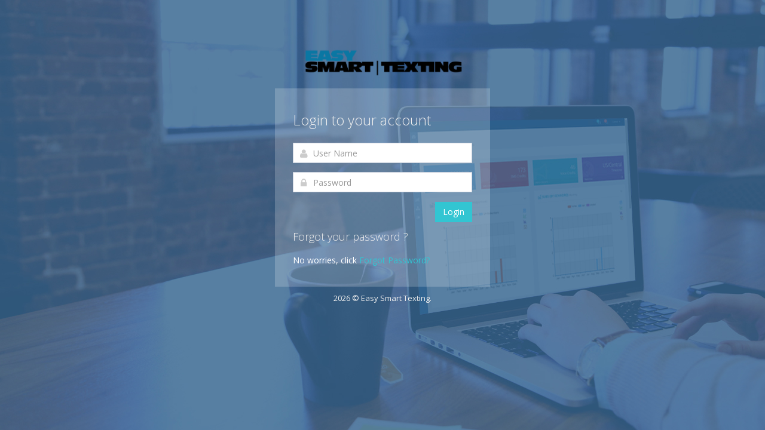

--- FILE ---
content_type: text/html; charset=UTF-8
request_url: https://easysmarttexting.com/users/login
body_size: 1765
content:
<!DOCTYPE html>
<!--[if IE 8]> <html lang="en" class="ie8 no-js"> <![endif]-->
<!--[if IE 9]> <html lang="en" class="ie9 no-js"> <![endif]-->
<!--[if !IE]><!-->
<html lang="en">
    <!--<![endif]-->
    <!-- BEGIN HEAD -->

    <head>
        <meta charset="utf-8" />
		
       <title>
		Easy Smart Texting 
		Login		</title>
        <meta http-equiv="X-UA-Compatible" content="IE=edge">
		
        <meta content="width=device-width, initial-scale=1" name="viewport" />
        <meta content="" name="description" />
        <meta content="" name="author" />
        <link href="https://fonts.googleapis.com/css?family=Open+Sans:400,300,600,700&subset=all" rel="stylesheet" type="text/css" />
        <link href="https://easysmarttexting.com/assets/global/plugins/font-awesome/css/font-awesome.min.css" rel="stylesheet" type="text/css" />
        <link href="https://easysmarttexting.com/assets/global/plugins/simple-line-icons/simple-line-icons.min.css" rel="stylesheet" type="text/css" />
        <link href="https://easysmarttexting.com/assets/global/plugins/bootstrap/css/bootstrap.min.css" rel="stylesheet" type="text/css" />
        <link href="https://easysmarttexting.com/assets/global/plugins/uniform/css/uniform.default.css" rel="stylesheet" type="text/css" />
        <link href="https://easysmarttexting.com/assets/global/plugins/bootstrap-switch/css/bootstrap-switch.min.css" rel="stylesheet" type="text/css" />
        <!-- END GLOBAL MANDATORY STYLES -->
        <!-- BEGIN PAGE LEVEL PLUGINS -->
        <link href="https://easysmarttexting.com/assets/global/plugins/select2/css/select2.min.css" rel="stylesheet" type="text/css" />
        <link href="https://easysmarttexting.com/assets/global/plugins/select2/css/select2-bootstrap.min.css" rel="stylesheet" type="text/css" />
        <!-- END PAGE LEVEL PLUGINS -->
        <!-- BEGIN THEME GLOBAL STYLES -->
        <link href="https://easysmarttexting.com/assets/global/css/components.min.css" rel="stylesheet" id="style_components" type="text/css" />
        <link href="https://easysmarttexting.com/assets/global/css/plugins.min.css" rel="stylesheet" type="text/css" />
        <!-- END THEME GLOBAL STYLES -->
        <!-- BEGIN PAGE LEVEL STYLES -->
        <link href="https://easysmarttexting.com/assets/pages/css/login-4.min.css" rel="stylesheet" type="text/css" />
        <script src="https://easysmarttexting.com/assets/global/plugins/jquery.min.js" type="text/javascript"></script>
	</head>

	<body class="login">
	<div id="content">

			<style>
.error-message{color:red;}
.message{color:red;
</style>

<script type="text/javascript">
    function submitOnEnter(inputElement, event) {
        if (event.keyCode == 13) { 
            inputElement.form.submit();
        }
    }
</script>

<div class="menu-toggler sidebar-toggler"></div>
        <div class="logo">
            <a href="/" class="brand"><img src="/img/16698834641639453646easy_smart_texting_blue_logo_small.png" class="img-responsive" alt=""/></a>        </div>
<div class="content">
<div id="validationMessages" style="display:none"></div>
    <form action="/users/login" name="loginForm" id="loginForm" method="post" accept-charset="utf-8"><div style="display:none;"><input type="hidden" name="_method" value="POST"/></div>        <h3 class="form-title">Login to your account</h3>
		<div class="alert alert-danger display-hide">
			<button class="close" data-close="alert"></button>
			<span> Enter any username and password. </span>
		</div>
		<div class="form-group">
			<!--ie8, ie9 does not support html5 placeholder, so we just show field title for that-->
			<!--label class="control-label visible-ie8 visible-ie9">Username</label-->
			   <div class="input-icon">
				<i class="fa fa-user"></i>
				<input name="data[User][usrname]" class="form-control placeholder-no-fix" placeholder="User Name" required="required" type="text" id="UserUsrname"/>			   </div>
		</div>
		<div class="form-group">
			<!--label class="control-label visible-ie8 visible-ie9">Password</label-->
			<div class="input-icon">
			 <i class="fa fa-lock"></i>
			 <input name="data[User][passwrd]" onkeypress="submitOnEnter(this, event);" class="form-control placeholder-no-fix" placeholder="Password" required="required" type="password" id="UserPasswrd" required="required"/>			</div>
		</div>
		<div class="form-actions">
			<!--<label class="checkbox">
			<input type="checkbox" name="remember" value="1" /> Remember me </label>-->
			<input class="btn green pull-right" type="submit" value="Login"/>	
		</div>	
		<!--div class="login-options">
			<h4>Or login with</h4>
			<ul class="social-icons">
				<li>
					<a class="facebook" data-original-title="facebook" href="javascript:;"> </a>
				</li>
				<li>
					<a class="twitter" data-original-title="Twitter" href="javascript:;"> </a>
				</li>
				<li>
					<a class="googleplus" data-original-title="Goole Plus" href="javascript:;"> </a>
				</li>
				<li>
					<a class="linkedin" data-original-title="Linkedin" href="javascript:;"> </a>
				</li>
			</ul>
		</div-->
		<div class="forget-password">
			<h4>Forgot your password ?</h4>
			<p> No worries, click
			<a href="/users/forgot_password" class="forget-password" style="color:#32c5d2">Forgot Password?</a>			</p>
		</div>
		
	</form></div>
<div class="copyright"> 2026 © Easy Smart Texting. </div>	
	 </div>
	 
	
        <script src="https://easysmarttexting.com/assets/global/plugins/bootstrap/js/bootstrap.min.js" type="text/javascript"></script>
        <script src="https://easysmarttexting.com/assets/global/plugins/js.cookie.min.js" type="text/javascript"></script>
        <script src="https://easysmarttexting.com/assets/global/plugins/bootstrap-hover-dropdown/bootstrap-hover-dropdown.min.js" type="text/javascript"></script>
        <script src="https://easysmarttexting.com/assets/global/plugins/jquery-slimscroll/jquery.slimscroll.min.js" type="text/javascript"></script>
        <script src="https://easysmarttexting.com/assets/global/plugins/jquery.blockui.min.js" type="text/javascript"></script>
        <script src="https://easysmarttexting.com/assets/global/plugins/uniform/jquery.uniform.min.js" type="text/javascript"></script>
        <script src="https://easysmarttexting.com/assets/global/plugins/bootstrap-switch/js/bootstrap-switch.min.js" type="text/javascript"></script>
        <!-- END CORE PLUGINS -->
        <!-- BEGIN PAGE LEVEL PLUGINS -->
        <script src="https://easysmarttexting.com/assets/global/plugins/jquery-validation/js/jquery.validate.min.js" type="text/javascript"></script>
        <script src="https://easysmarttexting.com/assets/global/plugins/jquery-validation/js/additional-methods.min.js" type="text/javascript"></script>
        <script src="https://easysmarttexting.com/assets/global/plugins/select2/js/select2.full.min.js" type="text/javascript"></script>
        <script src="https://easysmarttexting.com/assets/global/plugins/backstretch/jquery.backstretch.min.js" type="text/javascript"></script>
        <!-- END PAGE LEVEL PLUGINS -->
        <!-- BEGIN THEME GLOBAL SCRIPTS -->
        <script src="https://easysmarttexting.com/assets/global/scripts/app.min.js" type="text/javascript"></script>
        <!-- END THEME GLOBAL SCRIPTS -->
        <!-- BEGIN PAGE LEVEL SCRIPTS -->
        <script src="https://easysmarttexting.com/assets/pages/scripts/login-4.min.js" type="text/javascript"></script>
	</body>
</html>

--- FILE ---
content_type: text/css
request_url: https://easysmarttexting.com/assets/global/css/components.min.css
body_size: 55646
content:
body, h1, h2, h3, h4, h5, h6 { font-family: "Open Sans", sans-serif }

.dropdown-menu, .icon-btn, a { text-shadow: none }

.bold.btn, .sbold.btn { letter-spacing: 0 }

.chart-tooltip, .chart-tooltip .label, .chat-form, .dashboard-stat2 .display:after, .dashboard-stat2 .progress-info, .dashboard-stat2 .progress-info .progress, .dashboard-stat:after, .dropdown-menu-v2>li>a, .dropdown-menu>li>a, .feeds li .col1, .feeds li:after, .form .form-actions:after, .general-item-list>.item>.item-head:after, .portlet-form .form-actions:after, .portlet>.portlet-body, .portlet>.portlet-title:after, .social-icons:after, .tabbable:after, .table-toolbar:after, .tasks-widget .task-footer:after, .tasks-widget:after, .tiles .tile .tile-object:after, .tiles:after, .timeline .timeline-body:after, .widget-news .widget-news-right-body .widget-news-right-body-title { clear: both }

a, button, code, div, img, input, label, li, p, pre, select, span, svg, table, td, textarea, th, ul { -webkit-border-radius: 0!important; -moz-border-radius: 0!important; border-radius: 0!important }

.img-circle { border-radius: 50%!important }

.img-rounded { border-radius: 6px!important }

body { color: #34495e; padding: 0!important; margin: 0!important; direction: "ltr"; font-size: 14px }
@-ms-viewport {
width:device-width
}
@-o-viewport {
width:device-width
}
@viewport {
width:device-width
}
@-ms-viewport {
width:auto!important
}

.md-shadow-z-1 { box-shadow: 0 1px 3px rgba(0,0,0,.1), 0 1px 2px rgba(0,0,0,.18) }

.md-shadow-z-1-i { box-shadow: 0 1px 3px rgba(0,0,0,.1), 0 1px 2px rgba(0,0,0,.18)!important }

.md-shadow-z-1-hover { box-shadow: 0 1px 3px rgba(0,0,0,.14), 0 1px 2px rgba(0,0,0,.22) }

.md-shadow-z-2 { box-shadow: 0 3px 6px rgba(0,0,0,.16), 0 3px 6px rgba(0,0,0,.22) }

.md-shadow-z-2-i { box-shadow: 0 3px 6px rgba(0,0,0,.16), 0 3px 6px rgba(0,0,0,.22)!important }

.md-shadow-z-2-hover { box-shadow: 0 3px 6px rgba(0,0,0,.2), 0 3px 6px rgba(0,0,0,.26) }

.md-shadow-z-3 { box-shadow: 0 8px 18px rgba(0,0,0,.18), 0 6px 6px rgba(0,0,0,.23) }

.md-shadow-z-3-i { box-shadow: 0 8px 18px rgba(0,0,0,.18), 0 6px 6px rgba(0,0,0,.24)!important }

.md-shadow-z-3-hover { box-shadow: 0 8px 18px rgba(0,0,0,.22), 0 6px 6px rgba(0,0,0,.26) }

.md-shadow-z-4 { box-shadow: 0 14px 28px rgba(0,0,0,.26), 0 10px 10px rgba(0,0,0,.22) }

.md-shadow-z-4-i { box-shadow: 0 14px 28px rgba(0,0,0,.26), 0 10px 10px rgba(0,0,0,.22)!important }

.md-shadow-z-5 { box-shadow: 0 19px 38px rgba(0,0,0,.28), 0 15px 12px rgba(0,0,0,.22) }

.md-shadow-z-5-i { box-shadow: 0 19px 38px rgba(0,0,0,.28), 0 15px 12px rgba(0,0,0,.22)!important }

.md-shadow-none { box-shadow: none!important }

.md-click-circle { display: block; position: absolute; background: rgba(0,0,0,.2); border-radius: 50%; opacity: 0; -webkit-animation: scale(0); -moz-transform: scale(0); transform: scale(0) }

.md-click-circle.md-click-animate { -webkit-animation: mdClickEffect .65s linear; -moz-animation: mdClickEffect .65s linear; animation: mdClickEffect .65s linear }
@-webkit-keyframes mdClickEffect {
0% {
opacity:1;
-webkit-transform:scale(0)
}
100% {
opacity:0!important;
-webkit-transform:scale(2.5)
}
}
@-moz-keyframes mdClickEffect {
0% {
opacity:1;
-webkit-transform:scale(0)
}
100% {
opacity:0!important;
-moz-transform:scale(2.5)
}
}
@keyframes mdClickEffect {
0% {
opacity:1;
-webkit-transform:scale(0)
}
100% {
opacity:0!important;
transform:scale(2.5)
}
}

.form-group.form-md-line-input .form-control.edited:not([readonly])~label, .form-group.form-md-line-input .form-control.focus:not([readonly])~label, .form-group.form-md-line-input .form-control:focus:not([readonly])~label, .form-group.form-md-line-input .form-control~.help-block-error, .form-group.form-md-line-input .form-control~label, .form-horizontal .form-group.form-md-line-input>label { opacity: 1; filter: alpha(opacity=100) }

.form-group.form-md-line-input { position: relative; margin: 0 0 35px; padding-top: 20px }

.form-group.form-md-line-input:last-child { margin-bottom: 10px }

.form-horizontal .form-group.form-md-line-input { padding-top: 10px; margin: 0 -15px 20px }

.form-horizontal .form-group.form-md-line-input>label { padding-top: 5px; font-size: 14px; color: #888 }

.form-group.form-md-line-input .form-control { background: 0 0; border: 0; border-bottom: 1px solid #c2cad8; -webkit-border-radius: 0; -moz-border-radius: 0; -ms-border-radius: 0; -o-border-radius: 0; border-radius: 0; color: #4d6b8a; box-shadow: none; padding-left: 0; padding-right: 0; font-size: 14px }
.form-group.form-md-line-input .form-control::-moz-placeholder {
color:#999;
opacity:1
}
.form-group.form-md-line-input .form-control:-ms-input-placeholder {
color:#999
}
.form-group.form-md-line-input .form-control::-webkit-input-placeholder {
color:#999
}

.form-group.form-md-line-input .form-control.form-control-static { border-bottom: 0 }

.form-group.form-md-line-input .form-control.input-sm { font-size: 14px; padding: 6px 0 }

.form-group.form-md-line-input .form-control.input-lg { font-size: 20px; padding: 14px 0 }

.form-group.form-md-line-input .input-group, .form-group.form-md-line-input .input-group+.input-group-control, .form-group.form-md-line-input+.input-group, .form-group.form-md-line-input+.input-icon, .form-horizontal .form-group.form-md-line-input .input-group, .form-horizontal .form-group.form-md-line-input .input-group>.input-group-control, .form-inline .form-md-line-input { padding-top: 0 }

.form-group.form-md-line-input .form-control~.form-control-focus, .form-group.form-md-line-input .form-control~label { width: 100%; position: absolute; left: 0; bottom: 0; pointer-events: none }

.form-horizontal .form-group.form-md-line-input .form-control~.form-control-focus, .form-horizontal .form-group.form-md-line-input .form-control~label { width: auto; left: 15px; right: 15px }

.form-group.form-md-line-input .form-control~.form-control-focus:after, .form-group.form-md-line-input .form-control~label:after { content: ''; position: absolute; z-index: 5; bottom: 0; left: 50%; height: 2px; width: 0; visibility: hidden; transition: .2s ease all }

.form-group.form-md-line-input .form-control~label { top: 0; margin-bottom: 0; font-size: 14px; color: #888 }

.form-group.form-md-line-input .form-control.edited:not([readonly])~.form-control-focus, .form-group.form-md-line-input .form-control.edited:not([readonly])~label, .form-group.form-md-line-input .form-control.focus:not([readonly])~.form-control-focus, .form-group.form-md-line-input .form-control.focus:not([readonly])~label, .form-group.form-md-line-input .form-control:focus:not([readonly])~.form-control-focus, .form-group.form-md-line-input .form-control:focus:not([readonly])~label { color: #888 }

.form-group.form-md-line-input .form-control.edited:not([readonly])~.form-control-focus:after, .form-group.form-md-line-input .form-control.edited:not([readonly])~label:after, .form-group.form-md-line-input .form-control.focus:not([readonly])~.form-control-focus:after, .form-group.form-md-line-input .form-control.focus:not([readonly])~label:after, .form-group.form-md-line-input .form-control:focus:not([readonly])~.form-control-focus:after, .form-group.form-md-line-input .form-control:focus:not([readonly])~label:after { visibility: visible; left: 0; width: 100%; background: #36c6d3 }

.form-group.form-md-line-input .form-control.edited:not([readonly])~.help-block, .form-group.form-md-line-input .form-control.focus:not([readonly])~.help-block, .form-group.form-md-line-input .form-control:focus:not([readonly])~.help-block { color: #36c6d3; opacity: 1; filter: alpha(opacity=100) }

.form-group.form-md-line-input .form-control.edited:not([readonly])~.help-block-error, .form-group.form-md-line-input .form-control.focus:not([readonly])~.help-block-error, .form-group.form-md-line-input .form-control:focus:not([readonly])~.help-block-error { opacity: 0; filter: alpha(opacity=0) }

.form-group.form-md-line-input .form-control[disabled], .form-group.form-md-line-input .form-control[readonly], fieldset[disabled] .form-group.form-md-line-input .form-control { background: 0 0; cursor: not-allowed; border-bottom: 1px dashed #c2cad8 }

.form-group.form-md-line-input.form-md-floating-label .form-control~label { font-size: 16px; top: 25px; transition: .2s ease all; color: #999 }

.form-group.form-md-line-input.form-md-floating-label .form-control.edited~label, .form-group.form-md-line-input.form-md-floating-label .form-control.focus:not([readonly])~label, .form-group.form-md-line-input.form-md-floating-label .form-control.form-control-static~label, .form-group.form-md-line-input.form-md-floating-label .form-control:focus:not([readonly])~label, .form-group.form-md-line-input.form-md-floating-label .form-control[readonly]~label { top: 0; font-size: 13px }

.form-group.form-md-line-input.form-md-floating-label .form-control.input-sm~label { font-size: 14px; top: 24px }

.form-group.form-md-line-input.form-md-floating-label .form-control.input-sm.edited~label, .form-group.form-md-line-input.form-md-floating-label .form-control.input-sm.focus:not([readonly])~label, .form-group.form-md-line-input.form-md-floating-label .form-control.input-sm.form-control-static~label, .form-group.form-md-line-input.form-md-floating-label .form-control.input-sm:focus:not([readonly])~label, .form-group.form-md-line-input.form-md-floating-label .form-control.input-sm[readonly]~label { top: 0; font-size: 13px }

.form-group.form-md-line-input.form-md-floating-label .form-control.input-lg~label { font-size: 20px; top: 30px }

.form-group.form-md-line-input.form-md-floating-label .form-control.input-lg.edited~label, .form-group.form-md-line-input.form-md-floating-label .form-control.input-lg.focus:not([readonly])~label, .form-group.form-md-line-input.form-md-floating-label .form-control.input-lg.form-control-static~label, .form-group.form-md-line-input.form-md-floating-label .form-control.input-lg:focus:not([readonly])~label, .form-group.form-md-line-input.form-md-floating-label .form-control.input-lg[readonly]~label { top: 0; font-size: 13px }

.form-group.form-md-line-input.form-md-floating-label .input-icon>label { padding-left: 34px }

.form-group.form-md-line-input.form-md-floating-label .input-icon.right>label { padding-left: 0; padding-right: 34px }

.form-group.form-md-line-input.form-md-floating-label .input-group.left-addon label, .form-group.form-md-line-input>.input-icon .form-control { padding-left: 34px }

.form-group.form-md-line-input.form-md-floating-label .input-group.right-addon label { padding-right: 34px }

.form-group.form-md-line-input .help-block { position: absolute; margin: 2px 0 0; opacity: 0; filter: alpha(opacity=0); font-size: 13px }

.form-group.form-md-line-input>.input-icon>i { left: 0; bottom: 0; margin: 9px 2px 10px 10px; color: #888 }

.form-group.form-md-line-input.has-success .form-control.edited:not([readonly])~.help-block, .form-group.form-md-line-input.has-success .form-control.edited:not([readonly])~i, .form-group.form-md-line-input.has-success .form-control.edited:not([readonly])~label, .form-group.form-md-line-input.has-success .form-control.focus:not([readonly])~.help-block, .form-group.form-md-line-input.has-success .form-control.focus:not([readonly])~i, .form-group.form-md-line-input.has-success .form-control.focus:not([readonly])~label, .form-group.form-md-line-input.has-success .form-control.form-control-static~.help-block, .form-group.form-md-line-input.has-success .form-control.form-control-static~i, .form-group.form-md-line-input.has-success .form-control.form-control-static~label, .form-group.form-md-line-input.has-success .form-control:focus:not([readonly])~.help-block, .form-group.form-md-line-input.has-success .form-control:focus:not([readonly])~i, .form-group.form-md-line-input.has-success .form-control:focus:not([readonly])~label, .form-group.form-md-line-input.has-success label { color: #27a4b0 }

.form-group.form-md-line-input>.input-icon.input-icon-lg>i { top: 6px }

.form-group.form-md-line-input>.input-icon.input-icon-sm>i { top: -1px }

.form-group.form-md-line-input>.input-icon>label { margin-top: -20px }

.form-group.form-md-line-input>.input-icon.right .form-control { padding-left: 0; padding-right: 34px }

.form-group.form-md-line-input>.input-icon.right>i { left: auto; right: 8px; margin: 11px 2px 10px 10px }

.form-horizontal .form-group.form-md-line-input .input-group>.form-control-focus, .form-horizontal .form-group.form-md-line-input .input-group>.input-group-control>.form-control-focus, .form-horizontal .form-group.form-md-line-input .input-icon>.form-control-focus { left: 0!important; right: 0!important }

.form-group.form-md-line-input .input-group .input-group-control>label, .form-group.form-md-line-input .input-group>label { margin-top: -20px }

.form-group.form-md-line-input .input-group .input-group-addon { -webkit-border-radius: 0; -moz-border-radius: 0; -ms-border-radius: 0; -o-border-radius: 0; border-radius: 0; background: 0 0; border: 0; border-bottom: 1px solid #c2cad8 }

.form-group.form-md-line-input .input-group .input-group-control { padding-top: 0; position: relative; display: table-cell; vertical-align: bottom }

.badge, .input-inline { vertical-align: middle }

.form-group.form-md-line-input .input-group .input-group-btn .btn { -webkit-border-radius: 4px; -moz-border-radius: 4px; -ms-border-radius: 4px; -o-border-radius: 4px; border-radius: 4px }

.form-group.form-md-line-input .input-group .input-group-btn.btn-left .btn { margin-right: 10px }

.form-group.form-md-line-input .input-group .input-group-btn.btn-right .btn { margin-left: 10px }

.form-group.form-md-line-input .input-group .help-block { margin-top: 35px }

.form-group.form-md-line-input .input-group.input-group-sm .help-block { margin-top: 30px }

.form-group.form-md-line-input .input-group.input-group-lg .help-block { margin-top: 47px }

.form-group.form-md-line-input.has-success .form-control { border-bottom: 1px solid #27a4b0 }

.form-group.form-md-line-input.has-success .form-control.edited:not([readonly])~.form-control-focus:after, .form-group.form-md-line-input.has-success .form-control.edited:not([readonly])~label:after, .form-group.form-md-line-input.has-success .form-control.focus:not([readonly])~.form-control-focus:after, .form-group.form-md-line-input.has-success .form-control.focus:not([readonly])~label:after, .form-group.form-md-line-input.has-success .form-control.form-control-static~.form-control-focus:after, .form-group.form-md-line-input.has-success .form-control.form-control-static~label:after, .form-group.form-md-line-input.has-success .form-control:focus:not([readonly])~.form-control-focus:after, .form-group.form-md-line-input.has-success .form-control:focus:not([readonly])~label:after { background: #27a4b0 }

.form-group.form-md-line-input.has-success .input-group-addon { color: #27a4b0; border-bottom: 1px solid #27a4b0 }

.form-group.form-md-line-input.has-warning .form-control.edited:not([readonly])~.help-block, .form-group.form-md-line-input.has-warning .form-control.edited:not([readonly])~i, .form-group.form-md-line-input.has-warning .form-control.edited:not([readonly])~label, .form-group.form-md-line-input.has-warning .form-control.focus:not([readonly])~.help-block, .form-group.form-md-line-input.has-warning .form-control.focus:not([readonly])~i, .form-group.form-md-line-input.has-warning .form-control.focus:not([readonly])~label, .form-group.form-md-line-input.has-warning .form-control.form-control-static~.help-block, .form-group.form-md-line-input.has-warning .form-control.form-control-static~i, .form-group.form-md-line-input.has-warning .form-control.form-control-static~label, .form-group.form-md-line-input.has-warning .form-control:focus:not([readonly])~.help-block, .form-group.form-md-line-input.has-warning .form-control:focus:not([readonly])~i, .form-group.form-md-line-input.has-warning .form-control:focus:not([readonly])~label, .form-group.form-md-line-input.has-warning label { color: #c29d0b }

.form-group.form-md-line-input.has-warning .form-control { border-bottom: 1px solid #c29d0b }

.form-group.form-md-line-input.has-warning .form-control.edited:not([readonly])~.form-control-focus:after, .form-group.form-md-line-input.has-warning .form-control.edited:not([readonly])~label:after, .form-group.form-md-line-input.has-warning .form-control.focus:not([readonly])~.form-control-focus:after, .form-group.form-md-line-input.has-warning .form-control.focus:not([readonly])~label:after, .form-group.form-md-line-input.has-warning .form-control.form-control-static~.form-control-focus:after, .form-group.form-md-line-input.has-warning .form-control.form-control-static~label:after, .form-group.form-md-line-input.has-warning .form-control:focus:not([readonly])~.form-control-focus:after, .form-group.form-md-line-input.has-warning .form-control:focus:not([readonly])~label:after { background: #c29d0b }

.form-group.form-md-line-input.has-warning .input-group-addon { color: #c29d0b; border-bottom: 1px solid #c29d0b }

.form-group.form-md-line-input.has-error .form-control.edited:not([readonly])~.help-block, .form-group.form-md-line-input.has-error .form-control.edited:not([readonly])~i, .form-group.form-md-line-input.has-error .form-control.edited:not([readonly])~label, .form-group.form-md-line-input.has-error .form-control.focus:not([readonly])~.help-block, .form-group.form-md-line-input.has-error .form-control.focus:not([readonly])~i, .form-group.form-md-line-input.has-error .form-control.focus:not([readonly])~label, .form-group.form-md-line-input.has-error .form-control.form-control-static~.help-block, .form-group.form-md-line-input.has-error .form-control.form-control-static~i, .form-group.form-md-line-input.has-error .form-control.form-control-static~label, .form-group.form-md-line-input.has-error .form-control:focus:not([readonly])~.help-block, .form-group.form-md-line-input.has-error .form-control:focus:not([readonly])~i, .form-group.form-md-line-input.has-error .form-control:focus:not([readonly])~label, .form-group.form-md-line-input.has-error label { color: #e73d4a }

.form-group.form-md-line-input.has-error .form-control { border-bottom: 1px solid #e73d4a }

.form-group.form-md-line-input.has-error .form-control.edited:not([readonly])~.form-control-focus:after, .form-group.form-md-line-input.has-error .form-control.edited:not([readonly])~label:after, .form-group.form-md-line-input.has-error .form-control.focus:not([readonly])~.form-control-focus:after, .form-group.form-md-line-input.has-error .form-control.focus:not([readonly])~label:after, .form-group.form-md-line-input.has-error .form-control.form-control-static~.form-control-focus:after, .form-group.form-md-line-input.has-error .form-control.form-control-static~label:after, .form-group.form-md-line-input.has-error .form-control:focus:not([readonly])~.form-control-focus:after, .form-group.form-md-line-input.has-error .form-control:focus:not([readonly])~label:after { background: #e73d4a }

.form-group.form-md-line-input.has-error .input-group-addon { color: #e73d4a; border-bottom: 1px solid #e73d4a }

.form-group.form-md-line-input.has-info .form-control.edited:not([readonly])~.help-block, .form-group.form-md-line-input.has-info .form-control.edited:not([readonly])~i, .form-group.form-md-line-input.has-info .form-control.edited:not([readonly])~label, .form-group.form-md-line-input.has-info .form-control.focus:not([readonly])~.help-block, .form-group.form-md-line-input.has-info .form-control.focus:not([readonly])~i, .form-group.form-md-line-input.has-info .form-control.focus:not([readonly])~label, .form-group.form-md-line-input.has-info .form-control.form-control-static~.help-block, .form-group.form-md-line-input.has-info .form-control.form-control-static~i, .form-group.form-md-line-input.has-info .form-control.form-control-static~label, .form-group.form-md-line-input.has-info .form-control:focus:not([readonly])~.help-block, .form-group.form-md-line-input.has-info .form-control:focus:not([readonly])~i, .form-group.form-md-line-input.has-info .form-control:focus:not([readonly])~label, .form-group.form-md-line-input.has-info label { color: #327ad5 }

.form-group.form-md-line-input.has-info .form-control { border-bottom: 1px solid #327ad5 }

.form-group.form-md-line-input.has-info .form-control.edited:not([readonly])~.form-control-focus:after, .form-group.form-md-line-input.has-info .form-control.edited:not([readonly])~label:after, .form-group.form-md-line-input.has-info .form-control.focus:not([readonly])~.form-control-focus:after, .form-group.form-md-line-input.has-info .form-control.focus:not([readonly])~label:after, .form-group.form-md-line-input.has-info .form-control.form-control-static~.form-control-focus:after, .form-group.form-md-line-input.has-info .form-control.form-control-static~label:after, .form-group.form-md-line-input.has-info .form-control:focus:not([readonly])~.form-control-focus:after, .form-group.form-md-line-input.has-info .form-control:focus:not([readonly])~label:after { background: #327ad5 }

.form-group.form-md-line-input.has-info .input-group-addon { color: #327ad5; border-bottom: 1px solid #327ad5 }

.form-inline .form-md-line-input { margin: 0 20px 0 0 }

.form-inline .form-md-line-input>.input-icon { padding: 0 }

.form-horizontal .form-group.form-md-line-input .input-icon .form-control { padding-left: 33px }

.form-horizontal .form-group.form-md-line-input .input-icon>i { top: 0 }

.form-horizontal .form-group.form-md-line-input .input-icon.right .form-control { padding-left: 0; padding-right: 33px }

.form-horizontal .form-group.form-md-line-input .input-group>.input-group-btn .btn { margin-bottom: 0!important }

.form-md-checkboxes, .form-md-radios { padding-top: 5px }

.md-checkbox { position: relative }

.md-checkbox.md-checkbox-inline { display: inline-block }

.form-inline .md-checkbox.md-checkbox-inline { margin-right: 20px; top: 3px }

.md-checkbox input[type=checkbox] { visibility: hidden; position: absolute }

.md-checkbox label { cursor: pointer; padding-left: 30px }

.md-checkbox label>span { display: block; position: absolute; left: 0; -webkit-transition-duration: .3s; -moz-transition-duration: .3s; transition-duration: .3s }

.md-checkbox label>span.inc { background: #fff; left: -20px; top: -20px; height: 60px; width: 60px; opacity: 0; border-radius: 50%!important; -moz-border-radius: 50%!important; -webkit-border-radius: 50%!important; -webkit-animation: growCircle .3s ease; -moz-animation: growCircle .3s ease; animation: growCircle .3s ease }

.md-checkbox label>.box { top: 0; border: 2px solid #666; height: 20px; width: 20px; z-index: 5; -webkit-transition-delay: .2s; -moz-transition-delay: .2s; transition-delay: .2s }

.md-checkbox label>.check { top: -4px; left: 6px; width: 10px; height: 20px; border: 2px solid #36c6d3; border-top: none; border-left: none; opacity: 0; z-index: 5; -webkit-transform: rotate(180deg); -moz-transform: rotate(180deg); transform: rotate(180deg); -webkit-transition-delay: .3s; -moz-transition-delay: .3s; transition-delay: .3s }

.md-checkbox input[type=checkbox]:checked~label>.box { opacity: 0; -webkit-transform: scale(0) rotate(-180deg); -moz-transform: scale(0) rotate(-180deg); transform: scale(0) rotate(-180deg) }

.md-checkbox input[type=checkbox]:checked~label>.check { opacity: 1; -webkit-transform: scale(1) rotate(45deg); -moz-transform: scale(1) rotate(45deg); transform: scale(1) rotate(45deg) }

.md-checkbox input[type=checkbox]:disabled:checked~label>.check, .md-checkbox input[type=checkbox]:disabled~label, .md-checkbox input[type=checkbox]:disabled~label>.box, .md-checkbox input[type=checkbox][disabled]:checked~label>.check, .md-checkbox input[type=checkbox][disabled]~label, .md-checkbox input[type=checkbox][disabled]~label>.box { cursor: not-allowed; opacity: .7; filter: alpha(opacity=70) }

.has-error .md-checkbox label, .has-error.md-checkbox label { color: #fbe1e3 }

.has-error .md-checkbox label>.box, .has-error .md-checkbox label>.check, .has-error.md-checkbox label>.box, .has-error.md-checkbox label>.check { border-color: #e73d4a }

.has-success .md-checkbox label, .has-success.md-checkbox label { color: #abe7ed }

.has-success .md-checkbox label>.box, .has-success .md-checkbox label>.check, .has-success.md-checkbox label>.box, .has-success.md-checkbox label>.check { border-color: #27a4b0 }

.has-warning .md-checkbox label, .has-warning.md-checkbox label { color: #f9e491 }

.has-warning .md-checkbox label>.box, .has-warning .md-checkbox label>.check, .has-warning.md-checkbox label>.box, .has-warning.md-checkbox label>.check { border-color: #c29d0b }

.has-info .md-checkbox label, .has-info.md-checkbox label { color: #e0ebf9 }

.has-info .md-checkbox label>.box, .has-info .md-checkbox label>.check, .has-info.md-checkbox label>.box, .has-info.md-checkbox label>.check { border-color: #327ad5 }

.form-md-checkboxes>label { font-size: 14px; color: #888; opacity: 1; filter: alpha(opacity=100) }

.form-md-checkboxes.has-error label { color: #ed6b75 }

.form-md-checkboxes.has-info label { color: #659be0 }

.form-md-checkboxes.has-success label { color: #36c6d3 }

.form-md-checkboxes.has-warning label { color: #F1C40F }

.md-checkbox-list { margin: 5px 0 }

.form-horizontal .md-checkbox-list { margin-top: 5px }

.md-checkbox-list .md-checkbox { display: block; margin-bottom: 10px }

.md-checkbox-list .md-checkbox:last-child { margin-bottom: 0 }

.md-checkbox-inline { margin: 5px 0 }

.form-horizontal .md-checkbox-inline { margin-top: 7px }

.md-checkbox-inline .md-checkbox { display: inline-block; margin-right: 20px }

.md-checkbox-inline .md-checkbox:last-child { margin-right: 0 }
@-webkit-keyframes growCircle {
0%, 100% {
-webkit-transform:scale(0);
opacity:1
}
70% {
background:#eee;
-webkit-transform:scale(1.25)
}
}
@-moz-keyframes growCircle {
0%, 100% {
-moz-transform:scale(0);
opacity:1
}
70% {
background:#eee;
-moz-transform:scale(1.25)
}
}
@keyframes growCircle {
0%, 100% {
transform:scale(0);
opacity:1
}
70% {
background:#eee;
transform:scale(1.25)
}
}

.md-radio { position: relative }

.md-radio input[type=radio] { visibility: hidden; position: absolute }

.md-radio label { cursor: pointer; padding-left: 30px }

.md-radio label>span { display: block; position: absolute; left: 0; -webkit-transition-duration: .3s; -moz-transition-duration: .3s; transition-duration: .3s }

.md-radio label>span.inc { background: #fff; left: -20px; top: -20px; height: 60px; width: 60px; opacity: 0; border-radius: 50%!important; -moz-border-radius: 50%!important; -webkit-border-radius: 50%!important; -webkit-animation: growCircleRadio .3s ease; -moz-animation: growCircleRadio .3s ease; animation: growCircleRadio .3s ease }

.md-radio label>.box { top: 0; border: 2px solid #666; height: 20px; width: 20px; border-radius: 50%!important; -moz-border-radius: 50%!important; -webkit-border-radius: 50%!important; z-index: 5 }

.md-radio label>.check { top: 5px; left: 5px; width: 10px; height: 10px; background: #36c6d3; opacity: 0; z-index: 6; border-radius: 50%!important; -moz-border-radius: 50%!important; -webkit-border-radius: 50%!important; -webkit-transform: scale(0); -moz-transform: scale(0); transform: scale(0) }

.md-radio input[type=radio]:checked~label>.check { opacity: 1; -webkit-transform: scale(1); -moz-transform: scale(1); transform: scale(1) }

.md-radio input[type=radio]:disabled:checked~label>.check, .md-radio input[type=radio]:disabled~label, .md-radio input[type=radio]:disabled~label>.box, .md-radio input[type=radio][disabled]:checked~label>.check, .md-radio input[type=radio][disabled]~label, .md-radio input[type=radio][disabled]~label>.box { cursor: not-allowed; opacity: .7; filter: alpha(opacity=70) }

.has-error .md-radio label, .has-error.md-radio label { color: #fbe1e3 }

.has-error .md-radio label>.box, .has-error.md-radio label>.box { border-color: #e73d4a }

.has-error .md-radio label>.check, .has-error.md-radio label>.check { background: #e73d4a }

.has-success .md-radio label, .has-success.md-radio label { color: #abe7ed }

.has-success .md-radio label>.box, .has-success.md-radio label>.box { border-color: #27a4b0 }

.has-success .md-radio label>.check, .has-success.md-radio label>.check { background: #27a4b0 }

.has-warning .md-radio label, .has-warning.md-radio label { color: #f9e491 }

.has-warning .md-radio label>.box, .has-warning.md-radio label>.box { border-color: #c29d0b }

.has-warning .md-radio label>.check, .has-warning.md-radio label>.check { background: #c29d0b }

.has-info .md-radio label, .has-info.md-radio label { color: #e0ebf9 }

.has-info .md-radio label>.box, .has-info.md-radio label>.box { border-color: #327ad5 }

.has-info .md-radio label>.check, .has-info.md-radio label>.check { background: #327ad5 }

.form-md-radios>label { font-size: 14px; color: #888; opacity: 1; filter: alpha(opacity=100) }

.form-md-radios.has-error label { color: #ed6b75 }

.form-md-radios.has-info label { color: #659be0 }

.form-md-radios.has-success label { color: #36c6d3 }

.form-md-radios.has-warning label { color: #F1C40F }

.md-radio-list { margin: 5px 0 }

.form-horizontal .md-radio-list { margin-top: 5px }

.md-radio-list .md-radio { display: block; margin-bottom: 10px }

.md-radio-inline { margin: 5px 0 }

.form-horizontal .md-radio-inline { margin-top: 7px }

.md-radio-inline .md-radio { display: inline-block; margin-right: 20px }

.md-radio-inline .md-radio:last-child { margin-right: 0 }

hr, p { margin: 20px 0 }
@-webkit-keyframes growCircleRadio {
0%, 100% {
-webkit-transform:scale(0);
opacity:1
}
70% {
background:#eee;
-webkit-transform:scale(1.25)
}
}
@-moz-keyframes growCircleRadio {
0%, 100% {
-moz-transform:scale(0);
opacity:1
}
70% {
background:#eee;
-moz-transform:scale(1.25)
}
}
@keyframes growCircleRadio {
0%, 100% {
transform:scale(0);
opacity:1
}
70% {
background:#eee;
transform:scale(1.25)
}
}

.primary-link { color: #65A0D0; font-weight: 600 }

.primary-link:hover { color: #5194ca }

label { font-weight: 400 }

h1, h2, h3, h4, h5, h6 { font-weight: 300 }

.bars, .chart, .pie, .primary-font { font-family: "Open Sans", sans-serif!important }

h1 { font-size: 36px }

h2 { font-size: 30px }

h3 { font-size: 24px }

h4 { font-size: 18px }

h5 { font-size: 14px }

h6 { font-size: 12px }

h1 small, h2 small, h3 small, h4 small, h5 small, h6 small { color: #444 }

h1.block, h2.block, h3.block, h4.block, h5.block, h6.block { padding-top: 10px; padding-bottom: 10px }

a { color: #337ab7 }

a:hover { cursor: pointer; color: #23527c }

a:active, a:focus, a:hover { outline: 0 }

hr { border: 0; border-top: 1px solid #eee; border-bottom: 0 }

.list-unstyled li>.list-unstyled { margin-left: 25px }

code { border: 1px solid #e1e1e1; -webkit-box-shadow: 0 1px 4px rgba(0,0,0,.1); -moz-box-shadow: 0 1px 4px rgba(0,0,0,.1); box-shadow: 0 1px 4px rgba(0,0,0,.1) }

.btn, .form-control { box-shadow: none!important }

.disabled-link .disable-target, .disabled-link.disable-target { opacity: .6!important; filter: alpha(opacity=60)!important }

.icon-btn, .ie8 .icon-btn:hover { filter: none }

.disabled-link .disable-target:hover, .disabled-link.disable-target:hover, .disabled-link:hover { cursor: not-allowed!important }

.rounded-2 { border-radius: 2px!important }

.rounded-3 { border-radius: 3px!important }

.rounded-4 { border-radius: 4px!important }

.circle { border-radius: 25px!important }

.circle-right { border-radius: 0 25px 25px 0!important }

.circle-left { border-radius: 25px 0 0 25px!important }

.circle-bottom { border-radius: 0 0 25px 25px!important }

.circle-top { border-radius: 25px 25px 0 0!important }

.rounded { border-radius: 50%!important }

.display-hide, .display-none { display: none }

.hidden { display: none!important }

.bold { font-weight: 700!important }

.sbold { font-weight: 600!important }

.thin { font-weight: 300!important }

.uppercase { text-transform: uppercase!important }

.fix-margin { margin-left: 0!important }

.border { border: 1px solid red }

.font-hg { font-size: 23px }

.font-lg { font-size: 18px }

.font-md { font-size: 14px }

.font-sm { font-size: 13px }

.font-xs { font-size: 11px }

.inline { display: inline }

.inline-block { display: inline-block }

.text-align-reverse { text-align: right }

.no-space { margin: 0!important; padding: 0!important }

.no-margin { margin: 0 }

.margin-bottom-5 { margin-bottom: 5px }

.margin-bottom-10 { margin-bottom: 10px!important }

.margin-top-10 { margin-top: 10px!important }

.margin-top-15 { margin-top: 15px!important }

.margin-bottom-15 { margin-bottom: 15px!important }

.margin-bottom-20 { margin-bottom: 20px!important }

.margin-top-20 { margin-top: 20px!important }

.margin-top-30 { margin-top: 30px!important }

.margin-top-40 { margin-top: 40px!important }

.margin-bottom-25 { margin-bottom: 25px!important }

.margin-bottom-30 { margin-bottom: 30px!important }

.margin-bottom-40 { margin-bottom: 40px!important }

.margin-right-10 { margin-right: 10px!important }

.visible-ie8 { display: none }

.ie8 .visible-ie8 { display: inherit!important }

.visible-ie9 { display: none }

.ie9 .visible-ie9 { display: inherit!important }

.hidden-ie8 { display: inherit }

.ie8 .hidden-ie8 { display: none!important }

.hidden-ie9 { display: inherit }

.ie9 .hidden-ie9 { display: none!important }

@media (max-width:1024px) {

.hidden-1024 { display: none }
}

@media (max-width:480px) {

.hidden-480 { display: none }
}

@media (max-width:320px) {

.hidden-320 { display: none }
}

.scrollspy-example { position: relative; height: 200px; margin-top: 10px; overflow: auto }

.util-btn-group-margin-bottom-5 .btn-group, .util-btn-margin-bottom-5 .btn { margin-bottom: 5px!important }

.padding-tb-10, .padding-tb-15 { padding: 10px 0 }

.padding-tb-20 { padding: 20px 0 }

.user-info { margin-bottom: 10px!important }

.user-info img { float: left; margin-right: 5px }

.number-stats .stat-left, .number-stats .stat-left .stat-chart { float: right }

.user-info .details { display: inline-block }

.user-info .label { font-weight: 300; font-size: 11px }

.ver-inline-menu { padding: 0; margin: 0; list-style: none }

.ver-inline-menu li { position: relative; margin-bottom: 1px }

.ver-inline-menu li i { width: 37px; height: 37px; display: inline-block; color: #b9cbd5; font-size: 15px; padding: 12px 10px 10px 8px; margin: 0 8px 0 0; text-align: center; background: #e0eaf0!important }

.ver-inline-menu li a { font-size: 14px; font-weight: 300; color: #557386; display: block; background: #f0f6fa; border-left: solid 2px #c4d5df }

.ver-inline-menu li:hover a { background: #e0eaf0; text-decoration: none }

.ver-inline-menu li:hover i { color: #fff; background: #c4d5df!important }

.ver-inline-menu li.active a { border-left: solid 2px #0c91e5 }

.ver-inline-menu li.active i { background: #0c91e5!important }

.ver-inline-menu li.active a, .ver-inline-menu li.active i { color: #fff; background: #169ef4; text-decoration: none }

.ver-inline-menu li.active a, .ver-inline-menu li:hover a { font-size: 14px }

.ver-inline-menu li.active:after { content: ''; display: inline-block; border-bottom: 6px solid transparent; border-top: 6px solid transparent; border-left: 6px solid #169ef4; position: absolute; top: 12px; right: -5px }

.list-separated { margin-top: 10px; margin-bottom: 15px }

.list-separated>div:last-child { border-right: 0 }

@media (max-width:767px) {

.ver-inline-menu>li.active:after { display: none }

.list-separated>div { margin-bottom: 20px }
}

.number-stats { margin: 10px 0 }

.number-stats .stat-number { display: inline-block; margin: 0 5px }

.number-stats .stat-number .title { font-size: 13px; margin-bottom: 3px; color: #B8C3C7 }

.number-stats .stat-number .number { font-size: 27px; line-height: 27px; color: #7D8C9D }

.number-stats>div { border-right: 1px solid #f5f5f5 }

.number-stats>div:last-child { border-right: 0 }

.number-stats .stat-left .stat-number { float: right; text-align: right }

.number-stats .stat-right { float: left!important }

.number-stats .stat-right .stat-number { float: left; text-align: left }

.number-stats .stat-right .stat-chart { float: left }

.number-stats .stat-number { float: left; text-align: left }

.number-stats .stat-chart { display: inline-block; margin: 0 5px; float: left }

.general-item-list>.item { padding: 10px 0; border-bottom: 1px solid #F1F4F7 }

.general-item-list>.item:last-child { border-bottom: 0 }

.general-item-list>.item>.item-head { margin-bottom: 5px }

.general-item-list>.item>.item-head:after, .general-item-list>.item>.item-head:before { content: " "; display: table }

.general-item-list>.item>.item-head>.item-details { display: inline-block; float: left }

.general-item-list>.item>.item-head>.item-details>.item-pic { height: 35px; margin-right: 10px; -webkit-border-radius: 100%; -moz-border-radius: 100%; -ms-border-radius: 100%; -o-border-radius: 100%; border-radius: 100% }

.general-item-list>.item>.item-head>.item-details>.item-name { display: inline-block; margin-right: 10px }

.general-item-list>.item>.item-head>.item-details>.item-label { color: #C0C9CC }

.general-item-list>.item>.item-head>.item-status { color: #C0C9CC; top: 10px; position: relative; display: inline-block; float: right }

.general-item-list>.item>.item-head>.item-status>.badge { margin-top: -2px }

.general-item-list>.item>.item-body { color: #96a5aa }

.file-drop-zone { border: 2px dashed #ddd; padding: 30px; text-align: center }

.file-drop-zone.file-drop-zone-over { border-color: #aaa }

[class*=" fa-"]:not(.fa-stack), [class*=" glyphicon-"], [class*=" icon-"], [class^=fa-]:not(.fa-stack), [class^=glyphicon-], [class^=icon-] { display: inline-block; line-height: 14px; -webkit-font-smoothing: antialiased }

li [class*=" fa-"], li [class*=" glyphicon-"], li [class*=" icon-"], li [class^=fa-], li [class^=glyphicon-], li [class^=icon-] { display: inline-block; width: 1.25em; text-align: center }

li [class*=" glyphicon-"], li [class^=glyphicon-] { top: 2px }

li [class*=" icon-"], li [class^=icon-] { top: 1px; position: relative }

li [class*=" fa-"].icon-large, li [class*=" glyphicon-"].icon-large, li [class*=" icon-"].icon-large, li [class^=fa-].icon-large, li [class^=glyphicon-].icon-large, li [class^=icon-].icon-large { width: 1.5625em }

.icon-state-default { color: #bac3d0 }

.icon-state-success { color: #36c6d3 }

.icon-state-info { color: #659be0 }

.icon-state-warning { color: #F1C40F }

.icon-state-danger { color: #ed6b75 }

.fa-item { font-size: 14px; padding: 10px 10px 10px 20px }

.fa-item i { font-size: 16px; display: inline-block; width: 20px; color: #333 }

.fa-item:hover { cursor: pointer; background: #eee }

.badge-danger, .badge-default, .badge-info, .badge-primary, .badge-success, .badge-warning, .btn.white:not(.btn-outline).active, .btn.white:not(.btn-outline):active, .open>.btn.white:not(.btn-outline).dropdown-toggle { background-image: none }

.simplelineicons-demo .item-box { display: inline-block; font-size: 16px; margin: 0 -.22em 1em 0; padding-left: 1em; width: 100% }

.simplelineicons-demo .item-box .item { background-color: #fff; color: #33383e; border-radius: 8px; display: inline-block; padding: 10px; width: 100% }

.bs-glyphicons, .glyphicons-demo ul { padding-left: 0; padding-bottom: 1px; margin-bottom: 20px; overflow: hidden; list-style: none }

.simplelineicons-demo .item-box .item span { font-size: 22px }

@media only screen and (min-width:768px) {

.simplelineicons-demo .item-box { width: 33.333% }
}

.bs-glyphicon-class { text-align: center }

.glyphicons-demo ul li { float: left; width: 25%; height: 115px; padding: 10px; margin: 0 -1px -1px 0; font-size: 14px; line-height: 1.4; text-align: center; border: 1px solid #ddd }

.glyphicons-demo .glyphicon { display: block; margin: 5px auto 10px; font-size: 24px; color: #444 }

.glyphicons-demo ul li:hover { background-color: rgba(86,61,124,.1) }

.badge-default, .label-default { background-color: #bac3d0 }

@media (min-width:768px) {

.glyphicons-demo ul li { width: 12.5% }
}

.alert { border-width: 1px }

.alert>p { margin: 0 }

.alert.alert-borderless { border: 0 }

.badge { font-size: 11px!important; font-weight: 300; height: 18px; color: #fff; padding: 3px 6px; -webkit-border-radius: 12px!important; -moz-border-radius: 12px!important; border-radius: 12px!important; text-shadow: none!important; text-align: center }

.badge.badge-roundless { -webkit-border-radius: 0!important; -moz-border-radius: 0!important; border-radius: 0!important }

.badge.badge-empty { display: inline-block; padding: 0; min-width: 8px; height: 8px; width: 8px }

.badge-primary { background-color: #337ab7 }

.badge-info { background-color: #659be0 }

.badge-success { background-color: #36c6d3 }

.badge-danger { background-color: #ed6b75 }

.badge-warning { background-color: #F1C40F }

.nav.nav-pills>li>a>.badge, .nav.nav-stacked>li>a>.badge { margin-top: -2px }

.dropdown-menu>li>a>.badge { position: absolute; margin-top: 1px; right: 3px; display: inline }

.dropdown-menu.badge-roundless { -webkit-border-radius: 0!important; -moz-border-radius: 0!important; border-radius: 0!important }

.btn { outline: 0!important }

.btn:hover { transition: all .3s }

.btn:not(.btn-sm):not(.btn-lg) { line-height: 1.44; margin-bottom: 2px }

.btn.white:not(.btn-outline) { color: #666; background-color: #fff; border-color: #fff }

.btn.white:not(.btn-outline).active, .btn.white:not(.btn-outline).focus, .btn.white:not(.btn-outline):active, .btn.white:not(.btn-outline):focus, .btn.white:not(.btn-outline):hover, .open>.btn.white:not(.btn-outline).dropdown-toggle { color: #666; background-color: #e6e6e6; border-color: #e6e6e6 }

.btn.white:not(.btn-outline).active.focus, .btn.white:not(.btn-outline).active:focus, .btn.white:not(.btn-outline).active:hover, .btn.white:not(.btn-outline):active.focus, .btn.white:not(.btn-outline):active:focus, .btn.white:not(.btn-outline):active:hover, .open>.btn.white:not(.btn-outline).dropdown-toggle.focus, .open>.btn.white:not(.btn-outline).dropdown-toggle:focus, .open>.btn.white:not(.btn-outline).dropdown-toggle:hover { color: #666; background-color: #dedede; border-color: #dedede }

.btn.white:not(.btn-outline).disabled, .btn.white:not(.btn-outline).disabled.active, .btn.white:not(.btn-outline).disabled.focus, .btn.white:not(.btn-outline).disabled:active, .btn.white:not(.btn-outline).disabled:focus, .btn.white:not(.btn-outline).disabled:hover, .btn.white:not(.btn-outline)[disabled], .btn.white:not(.btn-outline)[disabled].active, .btn.white:not(.btn-outline)[disabled].focus, .btn.white:not(.btn-outline)[disabled]:active, .btn.white:not(.btn-outline)[disabled]:focus, .btn.white:not(.btn-outline)[disabled]:hover, fieldset[disabled] .btn.white:not(.btn-outline), fieldset[disabled] .btn.white:not(.btn-outline).active, fieldset[disabled] .btn.white:not(.btn-outline).focus, fieldset[disabled] .btn.white:not(.btn-outline):active, fieldset[disabled] .btn.white:not(.btn-outline):focus, fieldset[disabled] .btn.white:not(.btn-outline):hover { background-color: #fff; border-color: #fff }

.btn.white:not(.btn-outline) .badge { color: #fff; background-color: #666 }

.btn.btn-outline.white { border-color: #fff; color: #fff; background: 0 0 }

.btn.btn-outline.white.active, .btn.btn-outline.white:active, .btn.btn-outline.white:active:focus, .btn.btn-outline.white:active:hover, .btn.btn-outline.white:focus, .btn.btn-outline.white:hover { border-color: #fff; color: #666; background-color: #fff }

.btn.white-stripe { border-left: 4px solid #fff!important }

.btn.default:not(.btn-outline) { color: #666; background-color: #e1e5ec; border-color: #e1e5ec }

.btn.default:not(.btn-outline).active, .btn.default:not(.btn-outline).focus, .btn.default:not(.btn-outline):active, .btn.default:not(.btn-outline):focus, .btn.default:not(.btn-outline):hover, .open>.btn.default:not(.btn-outline).dropdown-toggle { color: #666; background-color: #c2cad8; border-color: #c2cad8 }

.btn.default:not(.btn-outline).active.focus, .btn.default:not(.btn-outline).active:focus, .btn.default:not(.btn-outline).active:hover, .btn.default:not(.btn-outline):active.focus, .btn.default:not(.btn-outline):active:focus, .btn.default:not(.btn-outline):active:hover, .open>.btn.default:not(.btn-outline).dropdown-toggle.focus, .open>.btn.default:not(.btn-outline).dropdown-toggle:focus, .open>.btn.default:not(.btn-outline).dropdown-toggle:hover { color: #666; background-color: #b8c2d2; border-color: #b8c2d2 }

.btn.default:not(.btn-outline).active, .btn.default:not(.btn-outline):active, .open>.btn.default:not(.btn-outline).dropdown-toggle { background-image: none }

.btn.default:not(.btn-outline).disabled, .btn.default:not(.btn-outline).disabled.active, .btn.default:not(.btn-outline).disabled.focus, .btn.default:not(.btn-outline).disabled:active, .btn.default:not(.btn-outline).disabled:focus, .btn.default:not(.btn-outline).disabled:hover, .btn.default:not(.btn-outline)[disabled], .btn.default:not(.btn-outline)[disabled].active, .btn.default:not(.btn-outline)[disabled].focus, .btn.default:not(.btn-outline)[disabled]:active, .btn.default:not(.btn-outline)[disabled]:focus, .btn.default:not(.btn-outline)[disabled]:hover, fieldset[disabled] .btn.default:not(.btn-outline), fieldset[disabled] .btn.default:not(.btn-outline).active, fieldset[disabled] .btn.default:not(.btn-outline).focus, fieldset[disabled] .btn.default:not(.btn-outline):active, fieldset[disabled] .btn.default:not(.btn-outline):focus, fieldset[disabled] .btn.default:not(.btn-outline):hover { background-color: #e1e5ec; border-color: #e1e5ec }

.btn.default:not(.btn-outline) .badge { color: #e1e5ec; background-color: #666 }

.btn.btn-outline.default { border-color: #e1e5ec; color: #e1e5ec; background: 0 0 }

.btn.btn-outline.default.active, .btn.btn-outline.default:active, .btn.btn-outline.default:active:focus, .btn.btn-outline.default:active:hover, .btn.btn-outline.default:focus, .btn.btn-outline.default:hover { border-color: #e1e5ec; color: #666; background-color: #e1e5ec }

.btn.default-stripe { border-left: 4px solid #e1e5ec!important }

.btn.dark:not(.btn-outline) { color: #FFF; background-color: #2f353b; border-color: #2f353b }

.btn.dark:not(.btn-outline).active, .btn.dark:not(.btn-outline).focus, .btn.dark:not(.btn-outline):active, .btn.dark:not(.btn-outline):focus, .btn.dark:not(.btn-outline):hover, .open>.btn.dark:not(.btn-outline).dropdown-toggle { color: #FFF; background-color: #181b1f; border-color: #181b1f }

.btn.dark:not(.btn-outline).active.focus, .btn.dark:not(.btn-outline).active:focus, .btn.dark:not(.btn-outline).active:hover, .btn.dark:not(.btn-outline):active.focus, .btn.dark:not(.btn-outline):active:focus, .btn.dark:not(.btn-outline):active:hover, .open>.btn.dark:not(.btn-outline).dropdown-toggle.focus, .open>.btn.dark:not(.btn-outline).dropdown-toggle:focus, .open>.btn.dark:not(.btn-outline).dropdown-toggle:hover { color: #FFF; background-color: #121416; border-color: #121416 }

.btn.dark:not(.btn-outline).active, .btn.dark:not(.btn-outline):active, .open>.btn.dark:not(.btn-outline).dropdown-toggle { background-image: none }

.btn.dark:not(.btn-outline).disabled, .btn.dark:not(.btn-outline).disabled.active, .btn.dark:not(.btn-outline).disabled.focus, .btn.dark:not(.btn-outline).disabled:active, .btn.dark:not(.btn-outline).disabled:focus, .btn.dark:not(.btn-outline).disabled:hover, .btn.dark:not(.btn-outline)[disabled], .btn.dark:not(.btn-outline)[disabled].active, .btn.dark:not(.btn-outline)[disabled].focus, .btn.dark:not(.btn-outline)[disabled]:active, .btn.dark:not(.btn-outline)[disabled]:focus, .btn.dark:not(.btn-outline)[disabled]:hover, fieldset[disabled] .btn.dark:not(.btn-outline), fieldset[disabled] .btn.dark:not(.btn-outline).active, fieldset[disabled] .btn.dark:not(.btn-outline).focus, fieldset[disabled] .btn.dark:not(.btn-outline):active, fieldset[disabled] .btn.dark:not(.btn-outline):focus, fieldset[disabled] .btn.dark:not(.btn-outline):hover { background-color: #2f353b; border-color: #2f353b }

.btn.dark:not(.btn-outline) .badge { color: #2f353b; background-color: #FFF }

.btn.btn-outline.dark { border-color: #2f353b; color: #2f353b; background: 0 0 }

.btn.btn-outline.dark.active, .btn.btn-outline.dark:active, .btn.btn-outline.dark:active:focus, .btn.btn-outline.dark:active:hover, .btn.btn-outline.dark:focus, .btn.btn-outline.dark:hover { border-color: #2f353b; color: #FFF; background-color: #2f353b }

.btn.dark-stripe { border-left: 4px solid #2f353b!important }

.btn.blue:not(.btn-outline) { color: #FFF; background-color: #3598dc; border-color: #3598dc }

.btn.blue:not(.btn-outline).active, .btn.blue:not(.btn-outline).focus, .btn.blue:not(.btn-outline):active, .btn.blue:not(.btn-outline):focus, .btn.blue:not(.btn-outline):hover, .open>.btn.blue:not(.btn-outline).dropdown-toggle { color: #FFF; background-color: #217ebd; border-color: #217ebd }

.btn.blue:not(.btn-outline).active.focus, .btn.blue:not(.btn-outline).active:focus, .btn.blue:not(.btn-outline).active:hover, .btn.blue:not(.btn-outline):active.focus, .btn.blue:not(.btn-outline):active:focus, .btn.blue:not(.btn-outline):active:hover, .open>.btn.blue:not(.btn-outline).dropdown-toggle.focus, .open>.btn.blue:not(.btn-outline).dropdown-toggle:focus, .open>.btn.blue:not(.btn-outline).dropdown-toggle:hover { color: #FFF; background-color: #1f75b0; border-color: #1f75b0 }

.btn.blue:not(.btn-outline).active, .btn.blue:not(.btn-outline):active, .open>.btn.blue:not(.btn-outline).dropdown-toggle { background-image: none }

.btn.blue:not(.btn-outline).disabled, .btn.blue:not(.btn-outline).disabled.active, .btn.blue:not(.btn-outline).disabled.focus, .btn.blue:not(.btn-outline).disabled:active, .btn.blue:not(.btn-outline).disabled:focus, .btn.blue:not(.btn-outline).disabled:hover, .btn.blue:not(.btn-outline)[disabled], .btn.blue:not(.btn-outline)[disabled].active, .btn.blue:not(.btn-outline)[disabled].focus, .btn.blue:not(.btn-outline)[disabled]:active, .btn.blue:not(.btn-outline)[disabled]:focus, .btn.blue:not(.btn-outline)[disabled]:hover, fieldset[disabled] .btn.blue:not(.btn-outline), fieldset[disabled] .btn.blue:not(.btn-outline).active, fieldset[disabled] .btn.blue:not(.btn-outline).focus, fieldset[disabled] .btn.blue:not(.btn-outline):active, fieldset[disabled] .btn.blue:not(.btn-outline):focus, fieldset[disabled] .btn.blue:not(.btn-outline):hover { background-color: #3598dc; border-color: #3598dc }

.btn.blue:not(.btn-outline) .badge { color: #3598dc; background-color: #FFF }

.btn.btn-outline.blue { border-color: #3598dc; color: #3598dc; background: 0 0 }

.btn.btn-outline.blue.active, .btn.btn-outline.blue:active, .btn.btn-outline.blue:active:focus, .btn.btn-outline.blue:active:hover, .btn.btn-outline.blue:focus, .btn.btn-outline.blue:hover { border-color: #3598dc; color: #FFF; background-color: #3598dc }

.btn.blue-stripe { border-left: 4px solid #3598dc!important }

.btn.blue-madison:not(.btn-outline) { color: #FFF; background-color: #578ebe; border-color: #578ebe }

.btn.blue-madison:not(.btn-outline).active, .btn.blue-madison:not(.btn-outline).focus, .btn.blue-madison:not(.btn-outline):active, .btn.blue-madison:not(.btn-outline):focus, .btn.blue-madison:not(.btn-outline):hover, .open>.btn.blue-madison:not(.btn-outline).dropdown-toggle { color: #FFF; background-color: #3f74a3; border-color: #3f74a3 }

.btn.blue-madison:not(.btn-outline).active.focus, .btn.blue-madison:not(.btn-outline).active:focus, .btn.blue-madison:not(.btn-outline).active:hover, .btn.blue-madison:not(.btn-outline):active.focus, .btn.blue-madison:not(.btn-outline):active:focus, .btn.blue-madison:not(.btn-outline):active:hover, .open>.btn.blue-madison:not(.btn-outline).dropdown-toggle.focus, .open>.btn.blue-madison:not(.btn-outline).dropdown-toggle:focus, .open>.btn.blue-madison:not(.btn-outline).dropdown-toggle:hover { color: #FFF; background-color: #3b6d98; border-color: #3b6d98 }

.btn.blue-madison:not(.btn-outline).active, .btn.blue-madison:not(.btn-outline):active, .open>.btn.blue-madison:not(.btn-outline).dropdown-toggle { background-image: none }

.btn.blue-madison:not(.btn-outline).disabled, .btn.blue-madison:not(.btn-outline).disabled.active, .btn.blue-madison:not(.btn-outline).disabled.focus, .btn.blue-madison:not(.btn-outline).disabled:active, .btn.blue-madison:not(.btn-outline).disabled:focus, .btn.blue-madison:not(.btn-outline).disabled:hover, .btn.blue-madison:not(.btn-outline)[disabled], .btn.blue-madison:not(.btn-outline)[disabled].active, .btn.blue-madison:not(.btn-outline)[disabled].focus, .btn.blue-madison:not(.btn-outline)[disabled]:active, .btn.blue-madison:not(.btn-outline)[disabled]:focus, .btn.blue-madison:not(.btn-outline)[disabled]:hover, fieldset[disabled] .btn.blue-madison:not(.btn-outline), fieldset[disabled] .btn.blue-madison:not(.btn-outline).active, fieldset[disabled] .btn.blue-madison:not(.btn-outline).focus, fieldset[disabled] .btn.blue-madison:not(.btn-outline):active, fieldset[disabled] .btn.blue-madison:not(.btn-outline):focus, fieldset[disabled] .btn.blue-madison:not(.btn-outline):hover { background-color: #578ebe; border-color: #578ebe }

.btn.blue-madison:not(.btn-outline) .badge { color: #578ebe; background-color: #FFF }

.btn.btn-outline.blue-madison { border-color: #578ebe; color: #578ebe; background: 0 0 }

.btn.btn-outline.blue-madison.active, .btn.btn-outline.blue-madison:active, .btn.btn-outline.blue-madison:active:focus, .btn.btn-outline.blue-madison:active:hover, .btn.btn-outline.blue-madison:focus, .btn.btn-outline.blue-madison:hover { border-color: #578ebe; color: #FFF; background-color: #578ebe }

.btn.blue-madison-stripe { border-left: 4px solid #578ebe!important }

.btn.blue-chambray:not(.btn-outline) { color: #FFF; background-color: #2C3E50; border-color: #2C3E50 }

.btn.blue-chambray:not(.btn-outline).active, .btn.blue-chambray:not(.btn-outline).focus, .btn.blue-chambray:not(.btn-outline):active, .btn.blue-chambray:not(.btn-outline):focus, .btn.blue-chambray:not(.btn-outline):hover, .open>.btn.blue-chambray:not(.btn-outline).dropdown-toggle { color: #FFF; background-color: #1a242f; border-color: #1a242f }

.btn.blue-chambray:not(.btn-outline).active.focus, .btn.blue-chambray:not(.btn-outline).active:focus, .btn.blue-chambray:not(.btn-outline).active:hover, .btn.blue-chambray:not(.btn-outline):active.focus, .btn.blue-chambray:not(.btn-outline):active:focus, .btn.blue-chambray:not(.btn-outline):active:hover, .open>.btn.blue-chambray:not(.btn-outline).dropdown-toggle.focus, .open>.btn.blue-chambray:not(.btn-outline).dropdown-toggle:focus, .open>.btn.blue-chambray:not(.btn-outline).dropdown-toggle:hover { color: #FFF; background-color: #141d25; border-color: #141d25 }

.btn.blue-chambray:not(.btn-outline).active, .btn.blue-chambray:not(.btn-outline):active, .open>.btn.blue-chambray:not(.btn-outline).dropdown-toggle { background-image: none }

.btn.blue-chambray:not(.btn-outline).disabled, .btn.blue-chambray:not(.btn-outline).disabled.active, .btn.blue-chambray:not(.btn-outline).disabled.focus, .btn.blue-chambray:not(.btn-outline).disabled:active, .btn.blue-chambray:not(.btn-outline).disabled:focus, .btn.blue-chambray:not(.btn-outline).disabled:hover, .btn.blue-chambray:not(.btn-outline)[disabled], .btn.blue-chambray:not(.btn-outline)[disabled].active, .btn.blue-chambray:not(.btn-outline)[disabled].focus, .btn.blue-chambray:not(.btn-outline)[disabled]:active, .btn.blue-chambray:not(.btn-outline)[disabled]:focus, .btn.blue-chambray:not(.btn-outline)[disabled]:hover, fieldset[disabled] .btn.blue-chambray:not(.btn-outline), fieldset[disabled] .btn.blue-chambray:not(.btn-outline).active, fieldset[disabled] .btn.blue-chambray:not(.btn-outline).focus, fieldset[disabled] .btn.blue-chambray:not(.btn-outline):active, fieldset[disabled] .btn.blue-chambray:not(.btn-outline):focus, fieldset[disabled] .btn.blue-chambray:not(.btn-outline):hover { background-color: #2C3E50; border-color: #2C3E50 }

.btn.blue-chambray:not(.btn-outline) .badge { color: #2C3E50; background-color: #FFF }

.btn.btn-outline.blue-chambray { border-color: #2C3E50; color: #2C3E50; background: 0 0 }

.btn.btn-outline.blue-chambray.active, .btn.btn-outline.blue-chambray:active, .btn.btn-outline.blue-chambray:active:focus, .btn.btn-outline.blue-chambray:active:hover, .btn.btn-outline.blue-chambray:focus, .btn.btn-outline.blue-chambray:hover { border-color: #2C3E50; color: #FFF; background-color: #2C3E50 }

.btn.blue-chambray-stripe { border-left: 4px solid #2C3E50!important }

.btn.blue-ebonyclay:not(.btn-outline) { color: #FFF; background-color: #22313F; border-color: #22313F }

.btn.blue-ebonyclay:not(.btn-outline).active, .btn.blue-ebonyclay:not(.btn-outline).focus, .btn.blue-ebonyclay:not(.btn-outline):active, .btn.blue-ebonyclay:not(.btn-outline):focus, .btn.blue-ebonyclay:not(.btn-outline):hover, .open>.btn.blue-ebonyclay:not(.btn-outline).dropdown-toggle { color: #FFF; background-color: #10171e; border-color: #10171e }

.btn.blue-ebonyclay:not(.btn-outline).active.focus, .btn.blue-ebonyclay:not(.btn-outline).active:focus, .btn.blue-ebonyclay:not(.btn-outline).active:hover, .btn.blue-ebonyclay:not(.btn-outline):active.focus, .btn.blue-ebonyclay:not(.btn-outline):active:focus, .btn.blue-ebonyclay:not(.btn-outline):active:hover, .open>.btn.blue-ebonyclay:not(.btn-outline).dropdown-toggle.focus, .open>.btn.blue-ebonyclay:not(.btn-outline).dropdown-toggle:focus, .open>.btn.blue-ebonyclay:not(.btn-outline).dropdown-toggle:hover { color: #FFF; background-color: #0b1014; border-color: #0b1014 }

.btn.blue-ebonyclay:not(.btn-outline).active, .btn.blue-ebonyclay:not(.btn-outline):active, .open>.btn.blue-ebonyclay:not(.btn-outline).dropdown-toggle { background-image: none }

.btn.blue-ebonyclay:not(.btn-outline).disabled, .btn.blue-ebonyclay:not(.btn-outline).disabled.active, .btn.blue-ebonyclay:not(.btn-outline).disabled.focus, .btn.blue-ebonyclay:not(.btn-outline).disabled:active, .btn.blue-ebonyclay:not(.btn-outline).disabled:focus, .btn.blue-ebonyclay:not(.btn-outline).disabled:hover, .btn.blue-ebonyclay:not(.btn-outline)[disabled], .btn.blue-ebonyclay:not(.btn-outline)[disabled].active, .btn.blue-ebonyclay:not(.btn-outline)[disabled].focus, .btn.blue-ebonyclay:not(.btn-outline)[disabled]:active, .btn.blue-ebonyclay:not(.btn-outline)[disabled]:focus, .btn.blue-ebonyclay:not(.btn-outline)[disabled]:hover, fieldset[disabled] .btn.blue-ebonyclay:not(.btn-outline), fieldset[disabled] .btn.blue-ebonyclay:not(.btn-outline).active, fieldset[disabled] .btn.blue-ebonyclay:not(.btn-outline).focus, fieldset[disabled] .btn.blue-ebonyclay:not(.btn-outline):active, fieldset[disabled] .btn.blue-ebonyclay:not(.btn-outline):focus, fieldset[disabled] .btn.blue-ebonyclay:not(.btn-outline):hover { background-color: #22313F; border-color: #22313F }

.btn.blue-ebonyclay:not(.btn-outline) .badge { color: #22313F; background-color: #FFF }

.btn.btn-outline.blue-ebonyclay { border-color: #22313F; color: #22313F; background: 0 0 }

.btn.btn-outline.blue-ebonyclay.active, .btn.btn-outline.blue-ebonyclay:active, .btn.btn-outline.blue-ebonyclay:active:focus, .btn.btn-outline.blue-ebonyclay:active:hover, .btn.btn-outline.blue-ebonyclay:focus, .btn.btn-outline.blue-ebonyclay:hover { border-color: #22313F; color: #FFF; background-color: #22313F }

.btn.blue-ebonyclay-stripe { border-left: 4px solid #22313F!important }

.btn.blue-hoki:not(.btn-outline) { color: #FFF; background-color: #67809F; border-color: #67809F }

.btn.blue-hoki:not(.btn-outline).active, .btn.blue-hoki:not(.btn-outline).focus, .btn.blue-hoki:not(.btn-outline):active, .btn.blue-hoki:not(.btn-outline):focus, .btn.blue-hoki:not(.btn-outline):hover, .open>.btn.blue-hoki:not(.btn-outline).dropdown-toggle { color: #FFF; background-color: #526781; border-color: #526781 }

.btn.blue-hoki:not(.btn-outline).active.focus, .btn.blue-hoki:not(.btn-outline).active:focus, .btn.blue-hoki:not(.btn-outline).active:hover, .btn.blue-hoki:not(.btn-outline):active.focus, .btn.blue-hoki:not(.btn-outline):active:focus, .btn.blue-hoki:not(.btn-outline):active:hover, .open>.btn.blue-hoki:not(.btn-outline).dropdown-toggle.focus, .open>.btn.blue-hoki:not(.btn-outline).dropdown-toggle:focus, .open>.btn.blue-hoki:not(.btn-outline).dropdown-toggle:hover { color: #FFF; background-color: #4c5f78; border-color: #4c5f78 }

.btn.blue-hoki:not(.btn-outline).active, .btn.blue-hoki:not(.btn-outline):active, .open>.btn.blue-hoki:not(.btn-outline).dropdown-toggle { background-image: none }

.btn.blue-hoki:not(.btn-outline).disabled, .btn.blue-hoki:not(.btn-outline).disabled.active, .btn.blue-hoki:not(.btn-outline).disabled.focus, .btn.blue-hoki:not(.btn-outline).disabled:active, .btn.blue-hoki:not(.btn-outline).disabled:focus, .btn.blue-hoki:not(.btn-outline).disabled:hover, .btn.blue-hoki:not(.btn-outline)[disabled], .btn.blue-hoki:not(.btn-outline)[disabled].active, .btn.blue-hoki:not(.btn-outline)[disabled].focus, .btn.blue-hoki:not(.btn-outline)[disabled]:active, .btn.blue-hoki:not(.btn-outline)[disabled]:focus, .btn.blue-hoki:not(.btn-outline)[disabled]:hover, fieldset[disabled] .btn.blue-hoki:not(.btn-outline), fieldset[disabled] .btn.blue-hoki:not(.btn-outline).active, fieldset[disabled] .btn.blue-hoki:not(.btn-outline).focus, fieldset[disabled] .btn.blue-hoki:not(.btn-outline):active, fieldset[disabled] .btn.blue-hoki:not(.btn-outline):focus, fieldset[disabled] .btn.blue-hoki:not(.btn-outline):hover { background-color: #67809F; border-color: #67809F }

.btn.blue-hoki:not(.btn-outline) .badge { color: #67809F; background-color: #FFF }

.btn.btn-outline.blue-hoki { border-color: #67809F; color: #67809F; background: 0 0 }

.btn.btn-outline.blue-hoki.active, .btn.btn-outline.blue-hoki:active, .btn.btn-outline.blue-hoki:active:focus, .btn.btn-outline.blue-hoki:active:hover, .btn.btn-outline.blue-hoki:focus, .btn.btn-outline.blue-hoki:hover { border-color: #67809F; color: #FFF; background-color: #67809F }

.btn.blue-hoki-stripe { border-left: 4px solid #67809F!important }

.btn.blue-steel:not(.btn-outline) { color: #FFF; background-color: #4B77BE; border-color: #4B77BE }

.btn.blue-steel:not(.btn-outline).active, .btn.blue-steel:not(.btn-outline).focus, .btn.blue-steel:not(.btn-outline):active, .btn.blue-steel:not(.btn-outline):focus, .btn.blue-steel:not(.btn-outline):hover, .open>.btn.blue-steel:not(.btn-outline).dropdown-toggle { color: #FFF; background-color: #395f9d; border-color: #395f9d }

.btn.blue-steel:not(.btn-outline).active.focus, .btn.blue-steel:not(.btn-outline).active:focus, .btn.blue-steel:not(.btn-outline).active:hover, .btn.blue-steel:not(.btn-outline):active.focus, .btn.blue-steel:not(.btn-outline):active:focus, .btn.blue-steel:not(.btn-outline):active:hover, .open>.btn.blue-steel:not(.btn-outline).dropdown-toggle.focus, .open>.btn.blue-steel:not(.btn-outline).dropdown-toggle:focus, .open>.btn.blue-steel:not(.btn-outline).dropdown-toggle:hover { color: #FFF; background-color: #355892; border-color: #355892 }

.btn.blue-steel:not(.btn-outline).active, .btn.blue-steel:not(.btn-outline):active, .open>.btn.blue-steel:not(.btn-outline).dropdown-toggle { background-image: none }

.btn.blue-steel:not(.btn-outline).disabled, .btn.blue-steel:not(.btn-outline).disabled.active, .btn.blue-steel:not(.btn-outline).disabled.focus, .btn.blue-steel:not(.btn-outline).disabled:active, .btn.blue-steel:not(.btn-outline).disabled:focus, .btn.blue-steel:not(.btn-outline).disabled:hover, .btn.blue-steel:not(.btn-outline)[disabled], .btn.blue-steel:not(.btn-outline)[disabled].active, .btn.blue-steel:not(.btn-outline)[disabled].focus, .btn.blue-steel:not(.btn-outline)[disabled]:active, .btn.blue-steel:not(.btn-outline)[disabled]:focus, .btn.blue-steel:not(.btn-outline)[disabled]:hover, fieldset[disabled] .btn.blue-steel:not(.btn-outline), fieldset[disabled] .btn.blue-steel:not(.btn-outline).active, fieldset[disabled] .btn.blue-steel:not(.btn-outline).focus, fieldset[disabled] .btn.blue-steel:not(.btn-outline):active, fieldset[disabled] .btn.blue-steel:not(.btn-outline):focus, fieldset[disabled] .btn.blue-steel:not(.btn-outline):hover { background-color: #4B77BE; border-color: #4B77BE }

.btn.blue-steel:not(.btn-outline) .badge { color: #4B77BE; background-color: #FFF }

.btn.btn-outline.blue-steel { border-color: #4B77BE; color: #4B77BE; background: 0 0 }

.btn.btn-outline.blue-steel.active, .btn.btn-outline.blue-steel:active, .btn.btn-outline.blue-steel:active:focus, .btn.btn-outline.blue-steel:active:hover, .btn.btn-outline.blue-steel:focus, .btn.btn-outline.blue-steel:hover { border-color: #4B77BE; color: #FFF; background-color: #4B77BE }

.btn.blue-steel-stripe { border-left: 4px solid #4B77BE!important }

.btn.blue-soft:not(.btn-outline) { color: #FFF; background-color: #4c87b9; border-color: #4c87b9 }

.btn.blue-soft:not(.btn-outline).active, .btn.blue-soft:not(.btn-outline).focus, .btn.blue-soft:not(.btn-outline):active, .btn.blue-soft:not(.btn-outline):focus, .btn.blue-soft:not(.btn-outline):hover, .open>.btn.blue-soft:not(.btn-outline).dropdown-toggle { color: #FFF; background-color: #3b6d97; border-color: #3b6d97 }

.btn.blue-soft:not(.btn-outline).active.focus, .btn.blue-soft:not(.btn-outline).active:focus, .btn.blue-soft:not(.btn-outline).active:hover, .btn.blue-soft:not(.btn-outline):active.focus, .btn.blue-soft:not(.btn-outline):active:focus, .btn.blue-soft:not(.btn-outline):active:hover, .open>.btn.blue-soft:not(.btn-outline).dropdown-toggle.focus, .open>.btn.blue-soft:not(.btn-outline).dropdown-toggle:focus, .open>.btn.blue-soft:not(.btn-outline).dropdown-toggle:hover { color: #FFF; background-color: #37658c; border-color: #37658c }

.btn.blue-soft:not(.btn-outline).active, .btn.blue-soft:not(.btn-outline):active, .open>.btn.blue-soft:not(.btn-outline).dropdown-toggle { background-image: none }

.btn.blue-soft:not(.btn-outline).disabled, .btn.blue-soft:not(.btn-outline).disabled.active, .btn.blue-soft:not(.btn-outline).disabled.focus, .btn.blue-soft:not(.btn-outline).disabled:active, .btn.blue-soft:not(.btn-outline).disabled:focus, .btn.blue-soft:not(.btn-outline).disabled:hover, .btn.blue-soft:not(.btn-outline)[disabled], .btn.blue-soft:not(.btn-outline)[disabled].active, .btn.blue-soft:not(.btn-outline)[disabled].focus, .btn.blue-soft:not(.btn-outline)[disabled]:active, .btn.blue-soft:not(.btn-outline)[disabled]:focus, .btn.blue-soft:not(.btn-outline)[disabled]:hover, fieldset[disabled] .btn.blue-soft:not(.btn-outline), fieldset[disabled] .btn.blue-soft:not(.btn-outline).active, fieldset[disabled] .btn.blue-soft:not(.btn-outline).focus, fieldset[disabled] .btn.blue-soft:not(.btn-outline):active, fieldset[disabled] .btn.blue-soft:not(.btn-outline):focus, fieldset[disabled] .btn.blue-soft:not(.btn-outline):hover { background-color: #4c87b9; border-color: #4c87b9 }

.btn.blue-soft:not(.btn-outline) .badge { color: #4c87b9; background-color: #FFF }

.btn.btn-outline.blue-soft { border-color: #4c87b9; color: #4c87b9; background: 0 0 }

.btn.btn-outline.blue-soft.active, .btn.btn-outline.blue-soft:active, .btn.btn-outline.blue-soft:active:focus, .btn.btn-outline.blue-soft:active:hover, .btn.btn-outline.blue-soft:focus, .btn.btn-outline.blue-soft:hover { border-color: #4c87b9; color: #FFF; background-color: #4c87b9 }

.btn.blue-soft-stripe { border-left: 4px solid #4c87b9!important }

.btn.blue-dark:not(.btn-outline) { color: #FFF; background-color: #5e738b; border-color: #5e738b }

.btn.blue-dark:not(.btn-outline).active, .btn.blue-dark:not(.btn-outline).focus, .btn.blue-dark:not(.btn-outline):active, .btn.blue-dark:not(.btn-outline):focus, .btn.blue-dark:not(.btn-outline):hover, .open>.btn.blue-dark:not(.btn-outline).dropdown-toggle { color: #FFF; background-color: #495a6d; border-color: #495a6d }

.btn.blue-dark:not(.btn-outline).active.focus, .btn.blue-dark:not(.btn-outline).active:focus, .btn.blue-dark:not(.btn-outline).active:hover, .btn.blue-dark:not(.btn-outline):active.focus, .btn.blue-dark:not(.btn-outline):active:focus, .btn.blue-dark:not(.btn-outline):active:hover, .open>.btn.blue-dark:not(.btn-outline).dropdown-toggle.focus, .open>.btn.blue-dark:not(.btn-outline).dropdown-toggle:focus, .open>.btn.blue-dark:not(.btn-outline).dropdown-toggle:hover { color: #FFF; background-color: #435263; border-color: #435263 }

.btn.blue-dark:not(.btn-outline).active, .btn.blue-dark:not(.btn-outline):active, .open>.btn.blue-dark:not(.btn-outline).dropdown-toggle { background-image: none }

.btn.blue-dark:not(.btn-outline).disabled, .btn.blue-dark:not(.btn-outline).disabled.active, .btn.blue-dark:not(.btn-outline).disabled.focus, .btn.blue-dark:not(.btn-outline).disabled:active, .btn.blue-dark:not(.btn-outline).disabled:focus, .btn.blue-dark:not(.btn-outline).disabled:hover, .btn.blue-dark:not(.btn-outline)[disabled], .btn.blue-dark:not(.btn-outline)[disabled].active, .btn.blue-dark:not(.btn-outline)[disabled].focus, .btn.blue-dark:not(.btn-outline)[disabled]:active, .btn.blue-dark:not(.btn-outline)[disabled]:focus, .btn.blue-dark:not(.btn-outline)[disabled]:hover, fieldset[disabled] .btn.blue-dark:not(.btn-outline), fieldset[disabled] .btn.blue-dark:not(.btn-outline).active, fieldset[disabled] .btn.blue-dark:not(.btn-outline).focus, fieldset[disabled] .btn.blue-dark:not(.btn-outline):active, fieldset[disabled] .btn.blue-dark:not(.btn-outline):focus, fieldset[disabled] .btn.blue-dark:not(.btn-outline):hover { background-color: #5e738b; border-color: #5e738b }

.btn.blue-dark:not(.btn-outline) .badge { color: #5e738b; background-color: #FFF }

.btn.btn-outline.blue-dark { border-color: #5e738b; color: #5e738b; background: 0 0 }

.btn.btn-outline.blue-dark.active, .btn.btn-outline.blue-dark:active, .btn.btn-outline.blue-dark:active:focus, .btn.btn-outline.blue-dark:active:hover, .btn.btn-outline.blue-dark:focus, .btn.btn-outline.blue-dark:hover { border-color: #5e738b; color: #FFF; background-color: #5e738b }

.btn.blue-dark-stripe { border-left: 4px solid #5e738b!important }

.btn.blue-sharp:not(.btn-outline) { color: #FFF; background-color: #5C9BD1; border-color: #5C9BD1 }

.btn.blue-sharp:not(.btn-outline).active, .btn.blue-sharp:not(.btn-outline).focus, .btn.blue-sharp:not(.btn-outline):active, .btn.blue-sharp:not(.btn-outline):focus, .btn.blue-sharp:not(.btn-outline):hover, .open>.btn.blue-sharp:not(.btn-outline).dropdown-toggle { color: #FFF; background-color: #3782c3; border-color: #3782c3 }

.btn.blue-sharp:not(.btn-outline).active.focus, .btn.blue-sharp:not(.btn-outline).active:focus, .btn.blue-sharp:not(.btn-outline).active:hover, .btn.blue-sharp:not(.btn-outline):active.focus, .btn.blue-sharp:not(.btn-outline):active:focus, .btn.blue-sharp:not(.btn-outline):active:hover, .open>.btn.blue-sharp:not(.btn-outline).dropdown-toggle.focus, .open>.btn.blue-sharp:not(.btn-outline).dropdown-toggle:focus, .open>.btn.blue-sharp:not(.btn-outline).dropdown-toggle:hover { color: #FFF; background-color: #347ab7; border-color: #347ab7 }

.btn.blue-sharp:not(.btn-outline).active, .btn.blue-sharp:not(.btn-outline):active, .open>.btn.blue-sharp:not(.btn-outline).dropdown-toggle { background-image: none }

.btn.blue-sharp:not(.btn-outline).disabled, .btn.blue-sharp:not(.btn-outline).disabled.active, .btn.blue-sharp:not(.btn-outline).disabled.focus, .btn.blue-sharp:not(.btn-outline).disabled:active, .btn.blue-sharp:not(.btn-outline).disabled:focus, .btn.blue-sharp:not(.btn-outline).disabled:hover, .btn.blue-sharp:not(.btn-outline)[disabled], .btn.blue-sharp:not(.btn-outline)[disabled].active, .btn.blue-sharp:not(.btn-outline)[disabled].focus, .btn.blue-sharp:not(.btn-outline)[disabled]:active, .btn.blue-sharp:not(.btn-outline)[disabled]:focus, .btn.blue-sharp:not(.btn-outline)[disabled]:hover, fieldset[disabled] .btn.blue-sharp:not(.btn-outline), fieldset[disabled] .btn.blue-sharp:not(.btn-outline).active, fieldset[disabled] .btn.blue-sharp:not(.btn-outline).focus, fieldset[disabled] .btn.blue-sharp:not(.btn-outline):active, fieldset[disabled] .btn.blue-sharp:not(.btn-outline):focus, fieldset[disabled] .btn.blue-sharp:not(.btn-outline):hover { background-color: #5C9BD1; border-color: #5C9BD1 }

.btn.blue-sharp:not(.btn-outline) .badge { color: #5C9BD1; background-color: #FFF }

.btn.btn-outline.blue-sharp { border-color: #5C9BD1; color: #5C9BD1; background: 0 0 }

.btn.btn-outline.blue-sharp.active, .btn.btn-outline.blue-sharp:active, .btn.btn-outline.blue-sharp:active:focus, .btn.btn-outline.blue-sharp:active:hover, .btn.btn-outline.blue-sharp:focus, .btn.btn-outline.blue-sharp:hover { border-color: #5C9BD1; color: #FFF; background-color: #5C9BD1 }

.btn.blue-sharp-stripe { border-left: 4px solid #5C9BD1!important }

.btn.green:not(.btn-outline) { color: #FFF; background-color: #32c5d2; border-color: #32c5d2 }

.btn.green:not(.btn-outline).active, .btn.green:not(.btn-outline).focus, .btn.green:not(.btn-outline):active, .btn.green:not(.btn-outline):focus, .btn.green:not(.btn-outline):hover, .open>.btn.green:not(.btn-outline).dropdown-toggle { color: #FFF; background-color: #26a1ab; border-color: #26a1ab }

.btn.green:not(.btn-outline).active.focus, .btn.green:not(.btn-outline).active:focus, .btn.green:not(.btn-outline).active:hover, .btn.green:not(.btn-outline):active.focus, .btn.green:not(.btn-outline):active:focus, .btn.green:not(.btn-outline):active:hover, .open>.btn.green:not(.btn-outline).dropdown-toggle.focus, .open>.btn.green:not(.btn-outline).dropdown-toggle:focus, .open>.btn.green:not(.btn-outline).dropdown-toggle:hover { color: #FFF; background-color: #23959f; border-color: #23959f }

.btn.green:not(.btn-outline).active, .btn.green:not(.btn-outline):active, .open>.btn.green:not(.btn-outline).dropdown-toggle { background-image: none }

.btn.green:not(.btn-outline).disabled, .btn.green:not(.btn-outline).disabled.active, .btn.green:not(.btn-outline).disabled.focus, .btn.green:not(.btn-outline).disabled:active, .btn.green:not(.btn-outline).disabled:focus, .btn.green:not(.btn-outline).disabled:hover, .btn.green:not(.btn-outline)[disabled], .btn.green:not(.btn-outline)[disabled].active, .btn.green:not(.btn-outline)[disabled].focus, .btn.green:not(.btn-outline)[disabled]:active, .btn.green:not(.btn-outline)[disabled]:focus, .btn.green:not(.btn-outline)[disabled]:hover, fieldset[disabled] .btn.green:not(.btn-outline), fieldset[disabled] .btn.green:not(.btn-outline).active, fieldset[disabled] .btn.green:not(.btn-outline).focus, fieldset[disabled] .btn.green:not(.btn-outline):active, fieldset[disabled] .btn.green:not(.btn-outline):focus, fieldset[disabled] .btn.green:not(.btn-outline):hover { background-color: #32c5d2; border-color: #32c5d2 }

.btn.green:not(.btn-outline) .badge { color: #32c5d2; background-color: #FFF }

.btn.btn-outline.green { border-color: #32c5d2; color: #32c5d2; background: 0 0 }

.btn.btn-outline.green.active, .btn.btn-outline.green:active, .btn.btn-outline.green:active:focus, .btn.btn-outline.green:active:hover, .btn.btn-outline.green:focus, .btn.btn-outline.green:hover { border-color: #32c5d2; color: #FFF; background-color: #32c5d2 }

.btn.green-stripe { border-left: 4px solid #32c5d2!important }

.btn.green-meadow:not(.btn-outline) { color: #FFF; background-color: #1BBC9B; border-color: #1BBC9B }

.btn.green-meadow:not(.btn-outline).active, .btn.green-meadow:not(.btn-outline).focus, .btn.green-meadow:not(.btn-outline):active, .btn.green-meadow:not(.btn-outline):focus, .btn.green-meadow:not(.btn-outline):hover, .open>.btn.green-meadow:not(.btn-outline).dropdown-toggle { color: #FFF; background-color: #158f76; border-color: #158f76 }

.btn.green-meadow:not(.btn-outline).active.focus, .btn.green-meadow:not(.btn-outline).active:focus, .btn.green-meadow:not(.btn-outline).active:hover, .btn.green-meadow:not(.btn-outline):active.focus, .btn.green-meadow:not(.btn-outline):active:focus, .btn.green-meadow:not(.btn-outline):active:hover, .open>.btn.green-meadow:not(.btn-outline).dropdown-toggle.focus, .open>.btn.green-meadow:not(.btn-outline).dropdown-toggle:focus, .open>.btn.green-meadow:not(.btn-outline).dropdown-toggle:hover { color: #FFF; background-color: #13826b; border-color: #13826b }

.btn.green-meadow:not(.btn-outline).active, .btn.green-meadow:not(.btn-outline):active, .open>.btn.green-meadow:not(.btn-outline).dropdown-toggle { background-image: none }

.btn.green-meadow:not(.btn-outline).disabled, .btn.green-meadow:not(.btn-outline).disabled.active, .btn.green-meadow:not(.btn-outline).disabled.focus, .btn.green-meadow:not(.btn-outline).disabled:active, .btn.green-meadow:not(.btn-outline).disabled:focus, .btn.green-meadow:not(.btn-outline).disabled:hover, .btn.green-meadow:not(.btn-outline)[disabled], .btn.green-meadow:not(.btn-outline)[disabled].active, .btn.green-meadow:not(.btn-outline)[disabled].focus, .btn.green-meadow:not(.btn-outline)[disabled]:active, .btn.green-meadow:not(.btn-outline)[disabled]:focus, .btn.green-meadow:not(.btn-outline)[disabled]:hover, fieldset[disabled] .btn.green-meadow:not(.btn-outline), fieldset[disabled] .btn.green-meadow:not(.btn-outline).active, fieldset[disabled] .btn.green-meadow:not(.btn-outline).focus, fieldset[disabled] .btn.green-meadow:not(.btn-outline):active, fieldset[disabled] .btn.green-meadow:not(.btn-outline):focus, fieldset[disabled] .btn.green-meadow:not(.btn-outline):hover { background-color: #1BBC9B; border-color: #1BBC9B }

.btn.green-meadow:not(.btn-outline) .badge { color: #1BBC9B; background-color: #FFF }

.btn.btn-outline.green-meadow { border-color: #1BBC9B; color: #1BBC9B; background: 0 0 }

.btn.btn-outline.green-meadow.active, .btn.btn-outline.green-meadow:active, .btn.btn-outline.green-meadow:active:focus, .btn.btn-outline.green-meadow:active:hover, .btn.btn-outline.green-meadow:focus, .btn.btn-outline.green-meadow:hover { border-color: #1BBC9B; color: #FFF; background-color: #1BBC9B }

.btn.green-meadow-stripe { border-left: 4px solid #1BBC9B!important }

.btn.green-seagreen:not(.btn-outline) { color: #FFF; background-color: #1BA39C; border-color: #1BA39C }

.btn.green-seagreen:not(.btn-outline).active, .btn.green-seagreen:not(.btn-outline).focus, .btn.green-seagreen:not(.btn-outline):active, .btn.green-seagreen:not(.btn-outline):focus, .btn.green-seagreen:not(.btn-outline):hover, .open>.btn.green-seagreen:not(.btn-outline).dropdown-toggle { color: #FFF; background-color: #147772; border-color: #147772 }

.btn.green-seagreen:not(.btn-outline).active.focus, .btn.green-seagreen:not(.btn-outline).active:focus, .btn.green-seagreen:not(.btn-outline).active:hover, .btn.green-seagreen:not(.btn-outline):active.focus, .btn.green-seagreen:not(.btn-outline):active:focus, .btn.green-seagreen:not(.btn-outline):active:hover, .open>.btn.green-seagreen:not(.btn-outline).dropdown-toggle.focus, .open>.btn.green-seagreen:not(.btn-outline).dropdown-toggle:focus, .open>.btn.green-seagreen:not(.btn-outline).dropdown-toggle:hover { color: #FFF; background-color: #126a66; border-color: #126a66 }

.btn.green-seagreen:not(.btn-outline).active, .btn.green-seagreen:not(.btn-outline):active, .open>.btn.green-seagreen:not(.btn-outline).dropdown-toggle { background-image: none }

.btn.green-seagreen:not(.btn-outline).disabled, .btn.green-seagreen:not(.btn-outline).disabled.active, .btn.green-seagreen:not(.btn-outline).disabled.focus, .btn.green-seagreen:not(.btn-outline).disabled:active, .btn.green-seagreen:not(.btn-outline).disabled:focus, .btn.green-seagreen:not(.btn-outline).disabled:hover, .btn.green-seagreen:not(.btn-outline)[disabled], .btn.green-seagreen:not(.btn-outline)[disabled].active, .btn.green-seagreen:not(.btn-outline)[disabled].focus, .btn.green-seagreen:not(.btn-outline)[disabled]:active, .btn.green-seagreen:not(.btn-outline)[disabled]:focus, .btn.green-seagreen:not(.btn-outline)[disabled]:hover, fieldset[disabled] .btn.green-seagreen:not(.btn-outline), fieldset[disabled] .btn.green-seagreen:not(.btn-outline).active, fieldset[disabled] .btn.green-seagreen:not(.btn-outline).focus, fieldset[disabled] .btn.green-seagreen:not(.btn-outline):active, fieldset[disabled] .btn.green-seagreen:not(.btn-outline):focus, fieldset[disabled] .btn.green-seagreen:not(.btn-outline):hover { background-color: #1BA39C; border-color: #1BA39C }

.btn.green-seagreen:not(.btn-outline) .badge { color: #1BA39C; background-color: #FFF }

.btn.btn-outline.green-seagreen { border-color: #1BA39C; color: #1BA39C; background: 0 0 }

.btn.btn-outline.green-seagreen.active, .btn.btn-outline.green-seagreen:active, .btn.btn-outline.green-seagreen:active:focus, .btn.btn-outline.green-seagreen:active:hover, .btn.btn-outline.green-seagreen:focus, .btn.btn-outline.green-seagreen:hover { border-color: #1BA39C; color: #FFF; background-color: #1BA39C }

.btn.green-seagreen-stripe { border-left: 4px solid #1BA39C!important }

.btn.green-turquoise:not(.btn-outline) { color: #FFF; background-color: #36D7B7; border-color: #36D7B7 }

.btn.green-turquoise:not(.btn-outline).active, .btn.green-turquoise:not(.btn-outline).focus, .btn.green-turquoise:not(.btn-outline):active, .btn.green-turquoise:not(.btn-outline):focus, .btn.green-turquoise:not(.btn-outline):hover, .open>.btn.green-turquoise:not(.btn-outline).dropdown-toggle { color: #FFF; background-color: #24b699; border-color: #24b699 }

.btn.green-turquoise:not(.btn-outline).active.focus, .btn.green-turquoise:not(.btn-outline).active:focus, .btn.green-turquoise:not(.btn-outline).active:hover, .btn.green-turquoise:not(.btn-outline):active.focus, .btn.green-turquoise:not(.btn-outline):active:focus, .btn.green-turquoise:not(.btn-outline):active:hover, .open>.btn.green-turquoise:not(.btn-outline).dropdown-toggle.focus, .open>.btn.green-turquoise:not(.btn-outline).dropdown-toggle:focus, .open>.btn.green-turquoise:not(.btn-outline).dropdown-toggle:hover { color: #FFF; background-color: #22a98e; border-color: #22a98e }

.btn.green-turquoise:not(.btn-outline).active, .btn.green-turquoise:not(.btn-outline):active, .open>.btn.green-turquoise:not(.btn-outline).dropdown-toggle { background-image: none }

.btn.green-turquoise:not(.btn-outline).disabled, .btn.green-turquoise:not(.btn-outline).disabled.active, .btn.green-turquoise:not(.btn-outline).disabled.focus, .btn.green-turquoise:not(.btn-outline).disabled:active, .btn.green-turquoise:not(.btn-outline).disabled:focus, .btn.green-turquoise:not(.btn-outline).disabled:hover, .btn.green-turquoise:not(.btn-outline)[disabled], .btn.green-turquoise:not(.btn-outline)[disabled].active, .btn.green-turquoise:not(.btn-outline)[disabled].focus, .btn.green-turquoise:not(.btn-outline)[disabled]:active, .btn.green-turquoise:not(.btn-outline)[disabled]:focus, .btn.green-turquoise:not(.btn-outline)[disabled]:hover, fieldset[disabled] .btn.green-turquoise:not(.btn-outline), fieldset[disabled] .btn.green-turquoise:not(.btn-outline).active, fieldset[disabled] .btn.green-turquoise:not(.btn-outline).focus, fieldset[disabled] .btn.green-turquoise:not(.btn-outline):active, fieldset[disabled] .btn.green-turquoise:not(.btn-outline):focus, fieldset[disabled] .btn.green-turquoise:not(.btn-outline):hover { background-color: #36D7B7; border-color: #36D7B7 }

.btn.green-turquoise:not(.btn-outline) .badge { color: #36D7B7; background-color: #FFF }

.btn.btn-outline.green-turquoise { border-color: #36D7B7; color: #36D7B7; background: 0 0 }

.btn.btn-outline.green-turquoise.active, .btn.btn-outline.green-turquoise:active, .btn.btn-outline.green-turquoise:active:focus, .btn.btn-outline.green-turquoise:active:hover, .btn.btn-outline.green-turquoise:focus, .btn.btn-outline.green-turquoise:hover { border-color: #36D7B7; color: #FFF; background-color: #36D7B7 }

.btn.green-turquoise-stripe { border-left: 4px solid #36D7B7!important }

.btn.green-haze:not(.btn-outline) { color: #FFF; background-color: #44b6ae; border-color: #44b6ae }

.btn.green-haze:not(.btn-outline).active, .btn.green-haze:not(.btn-outline).focus, .btn.green-haze:not(.btn-outline):active, .btn.green-haze:not(.btn-outline):focus, .btn.green-haze:not(.btn-outline):hover, .open>.btn.green-haze:not(.btn-outline).dropdown-toggle { color: #FFF; background-color: #36918b; border-color: #36918b }

.btn.green-haze:not(.btn-outline).active.focus, .btn.green-haze:not(.btn-outline).active:focus, .btn.green-haze:not(.btn-outline).active:hover, .btn.green-haze:not(.btn-outline):active.focus, .btn.green-haze:not(.btn-outline):active:focus, .btn.green-haze:not(.btn-outline):active:hover, .open>.btn.green-haze:not(.btn-outline).dropdown-toggle.focus, .open>.btn.green-haze:not(.btn-outline).dropdown-toggle:focus, .open>.btn.green-haze:not(.btn-outline).dropdown-toggle:hover { color: #FFF; background-color: #328680; border-color: #328680 }

.btn.green-haze:not(.btn-outline).active, .btn.green-haze:not(.btn-outline):active, .open>.btn.green-haze:not(.btn-outline).dropdown-toggle { background-image: none }

.btn.green-haze:not(.btn-outline).disabled, .btn.green-haze:not(.btn-outline).disabled.active, .btn.green-haze:not(.btn-outline).disabled.focus, .btn.green-haze:not(.btn-outline).disabled:active, .btn.green-haze:not(.btn-outline).disabled:focus, .btn.green-haze:not(.btn-outline).disabled:hover, .btn.green-haze:not(.btn-outline)[disabled], .btn.green-haze:not(.btn-outline)[disabled].active, .btn.green-haze:not(.btn-outline)[disabled].focus, .btn.green-haze:not(.btn-outline)[disabled]:active, .btn.green-haze:not(.btn-outline)[disabled]:focus, .btn.green-haze:not(.btn-outline)[disabled]:hover, fieldset[disabled] .btn.green-haze:not(.btn-outline), fieldset[disabled] .btn.green-haze:not(.btn-outline).active, fieldset[disabled] .btn.green-haze:not(.btn-outline).focus, fieldset[disabled] .btn.green-haze:not(.btn-outline):active, fieldset[disabled] .btn.green-haze:not(.btn-outline):focus, fieldset[disabled] .btn.green-haze:not(.btn-outline):hover { background-color: #44b6ae; border-color: #44b6ae }

.btn.green-haze:not(.btn-outline) .badge { color: #44b6ae; background-color: #FFF }

.btn.btn-outline.green-haze { border-color: #44b6ae; color: #44b6ae; background: 0 0 }

.btn.btn-outline.green-haze.active, .btn.btn-outline.green-haze:active, .btn.btn-outline.green-haze:active:focus, .btn.btn-outline.green-haze:active:hover, .btn.btn-outline.green-haze:focus, .btn.btn-outline.green-haze:hover { border-color: #44b6ae; color: #FFF; background-color: #44b6ae }

.btn.green-haze-stripe { border-left: 4px solid #44b6ae!important }

.btn.green-jungle:not(.btn-outline) { color: #FFF; background-color: #26C281; border-color: #26C281 }

.btn.green-jungle:not(.btn-outline).active, .btn.green-jungle:not(.btn-outline).focus, .btn.green-jungle:not(.btn-outline):active, .btn.green-jungle:not(.btn-outline):focus, .btn.green-jungle:not(.btn-outline):hover, .open>.btn.green-jungle:not(.btn-outline).dropdown-toggle { color: #FFF; background-color: #1e9765; border-color: #1e9765 }

.btn.green-jungle:not(.btn-outline).active.focus, .btn.green-jungle:not(.btn-outline).active:focus, .btn.green-jungle:not(.btn-outline).active:hover, .btn.green-jungle:not(.btn-outline):active.focus, .btn.green-jungle:not(.btn-outline):active:focus, .btn.green-jungle:not(.btn-outline):active:hover, .open>.btn.green-jungle:not(.btn-outline).dropdown-toggle.focus, .open>.btn.green-jungle:not(.btn-outline).dropdown-toggle:focus, .open>.btn.green-jungle:not(.btn-outline).dropdown-toggle:hover { color: #FFF; background-color: #1b8b5c; border-color: #1b8b5c }

.btn.green-jungle:not(.btn-outline).active, .btn.green-jungle:not(.btn-outline):active, .open>.btn.green-jungle:not(.btn-outline).dropdown-toggle { background-image: none }

.btn.green-jungle:not(.btn-outline).disabled, .btn.green-jungle:not(.btn-outline).disabled.active, .btn.green-jungle:not(.btn-outline).disabled.focus, .btn.green-jungle:not(.btn-outline).disabled:active, .btn.green-jungle:not(.btn-outline).disabled:focus, .btn.green-jungle:not(.btn-outline).disabled:hover, .btn.green-jungle:not(.btn-outline)[disabled], .btn.green-jungle:not(.btn-outline)[disabled].active, .btn.green-jungle:not(.btn-outline)[disabled].focus, .btn.green-jungle:not(.btn-outline)[disabled]:active, .btn.green-jungle:not(.btn-outline)[disabled]:focus, .btn.green-jungle:not(.btn-outline)[disabled]:hover, fieldset[disabled] .btn.green-jungle:not(.btn-outline), fieldset[disabled] .btn.green-jungle:not(.btn-outline).active, fieldset[disabled] .btn.green-jungle:not(.btn-outline).focus, fieldset[disabled] .btn.green-jungle:not(.btn-outline):active, fieldset[disabled] .btn.green-jungle:not(.btn-outline):focus, fieldset[disabled] .btn.green-jungle:not(.btn-outline):hover { background-color: #26C281; border-color: #26C281 }

.btn.green-jungle:not(.btn-outline) .badge { color: #26C281; background-color: #FFF }

.btn.btn-outline.green-jungle { border-color: #26C281; color: #26C281; background: 0 0 }

.btn.btn-outline.green-jungle.active, .btn.btn-outline.green-jungle:active, .btn.btn-outline.green-jungle:active:focus, .btn.btn-outline.green-jungle:active:hover, .btn.btn-outline.green-jungle:focus, .btn.btn-outline.green-jungle:hover { border-color: #26C281; color: #FFF; background-color: #26C281 }

.btn.green-jungle-stripe { border-left: 4px solid #26C281!important }

.btn.green-soft:not(.btn-outline) { color: #FFF; background-color: #3faba4; border-color: #3faba4 }

.btn.green-soft:not(.btn-outline).active, .btn.green-soft:not(.btn-outline).focus, .btn.green-soft:not(.btn-outline):active, .btn.green-soft:not(.btn-outline):focus, .btn.green-soft:not(.btn-outline):hover, .open>.btn.green-soft:not(.btn-outline).dropdown-toggle { color: #FFF; background-color: #318680; border-color: #318680 }

.btn.green-soft:not(.btn-outline).active.focus, .btn.green-soft:not(.btn-outline).active:focus, .btn.green-soft:not(.btn-outline).active:hover, .btn.green-soft:not(.btn-outline):active.focus, .btn.green-soft:not(.btn-outline):active:focus, .btn.green-soft:not(.btn-outline):active:hover, .open>.btn.green-soft:not(.btn-outline).dropdown-toggle.focus, .open>.btn.green-soft:not(.btn-outline).dropdown-toggle:focus, .open>.btn.green-soft:not(.btn-outline).dropdown-toggle:hover { color: #FFF; background-color: #2d7b76; border-color: #2d7b76 }

.btn.green-soft:not(.btn-outline).active, .btn.green-soft:not(.btn-outline):active, .open>.btn.green-soft:not(.btn-outline).dropdown-toggle { background-image: none }

.btn.green-soft:not(.btn-outline).disabled, .btn.green-soft:not(.btn-outline).disabled.active, .btn.green-soft:not(.btn-outline).disabled.focus, .btn.green-soft:not(.btn-outline).disabled:active, .btn.green-soft:not(.btn-outline).disabled:focus, .btn.green-soft:not(.btn-outline).disabled:hover, .btn.green-soft:not(.btn-outline)[disabled], .btn.green-soft:not(.btn-outline)[disabled].active, .btn.green-soft:not(.btn-outline)[disabled].focus, .btn.green-soft:not(.btn-outline)[disabled]:active, .btn.green-soft:not(.btn-outline)[disabled]:focus, .btn.green-soft:not(.btn-outline)[disabled]:hover, fieldset[disabled] .btn.green-soft:not(.btn-outline), fieldset[disabled] .btn.green-soft:not(.btn-outline).active, fieldset[disabled] .btn.green-soft:not(.btn-outline).focus, fieldset[disabled] .btn.green-soft:not(.btn-outline):active, fieldset[disabled] .btn.green-soft:not(.btn-outline):focus, fieldset[disabled] .btn.green-soft:not(.btn-outline):hover { background-color: #3faba4; border-color: #3faba4 }

.btn.green-soft:not(.btn-outline) .badge { color: #3faba4; background-color: #FFF }

.btn.btn-outline.green-soft { border-color: #3faba4; color: #3faba4; background: 0 0 }

.btn.btn-outline.green-soft.active, .btn.btn-outline.green-soft:active, .btn.btn-outline.green-soft:active:focus, .btn.btn-outline.green-soft:active:hover, .btn.btn-outline.green-soft:focus, .btn.btn-outline.green-soft:hover { border-color: #3faba4; color: #FFF; background-color: #3faba4 }

.btn.green-soft-stripe { border-left: 4px solid #3faba4!important }

.btn.green-dark:not(.btn-outline) { color: #FFF; background-color: #4DB3A2; border-color: #4DB3A2 }

.btn.green-dark:not(.btn-outline).active, .btn.green-dark:not(.btn-outline).focus, .btn.green-dark:not(.btn-outline):active, .btn.green-dark:not(.btn-outline):focus, .btn.green-dark:not(.btn-outline):hover, .open>.btn.green-dark:not(.btn-outline).dropdown-toggle { color: #FFF; background-color: #3d9082; border-color: #3d9082 }

.btn.green-dark:not(.btn-outline).active.focus, .btn.green-dark:not(.btn-outline).active:focus, .btn.green-dark:not(.btn-outline).active:hover, .btn.green-dark:not(.btn-outline):active.focus, .btn.green-dark:not(.btn-outline):active:focus, .btn.green-dark:not(.btn-outline):active:hover, .open>.btn.green-dark:not(.btn-outline).dropdown-toggle.focus, .open>.btn.green-dark:not(.btn-outline).dropdown-toggle:focus, .open>.btn.green-dark:not(.btn-outline).dropdown-toggle:hover { color: #FFF; background-color: #398578; border-color: #398578 }

.btn.green-dark:not(.btn-outline).active, .btn.green-dark:not(.btn-outline):active, .open>.btn.green-dark:not(.btn-outline).dropdown-toggle { background-image: none }

.btn.green-dark:not(.btn-outline).disabled, .btn.green-dark:not(.btn-outline).disabled.active, .btn.green-dark:not(.btn-outline).disabled.focus, .btn.green-dark:not(.btn-outline).disabled:active, .btn.green-dark:not(.btn-outline).disabled:focus, .btn.green-dark:not(.btn-outline).disabled:hover, .btn.green-dark:not(.btn-outline)[disabled], .btn.green-dark:not(.btn-outline)[disabled].active, .btn.green-dark:not(.btn-outline)[disabled].focus, .btn.green-dark:not(.btn-outline)[disabled]:active, .btn.green-dark:not(.btn-outline)[disabled]:focus, .btn.green-dark:not(.btn-outline)[disabled]:hover, fieldset[disabled] .btn.green-dark:not(.btn-outline), fieldset[disabled] .btn.green-dark:not(.btn-outline).active, fieldset[disabled] .btn.green-dark:not(.btn-outline).focus, fieldset[disabled] .btn.green-dark:not(.btn-outline):active, fieldset[disabled] .btn.green-dark:not(.btn-outline):focus, fieldset[disabled] .btn.green-dark:not(.btn-outline):hover { background-color: #4DB3A2; border-color: #4DB3A2 }

.btn.green-dark:not(.btn-outline) .badge { color: #4DB3A2; background-color: #FFF }

.btn.btn-outline.green-dark { border-color: #4DB3A2; color: #4DB3A2; background: 0 0 }

.btn.btn-outline.green-dark.active, .btn.btn-outline.green-dark:active, .btn.btn-outline.green-dark:active:focus, .btn.btn-outline.green-dark:active:hover, .btn.btn-outline.green-dark:focus, .btn.btn-outline.green-dark:hover { border-color: #4DB3A2; color: #FFF; background-color: #4DB3A2 }

.btn.green-dark-stripe { border-left: 4px solid #4DB3A2!important }

.btn.green-sharp:not(.btn-outline) { color: #FFF; background-color: #2ab4c0; border-color: #2ab4c0 }

.btn.green-sharp:not(.btn-outline).active, .btn.green-sharp:not(.btn-outline).focus, .btn.green-sharp:not(.btn-outline):active, .btn.green-sharp:not(.btn-outline):focus, .btn.green-sharp:not(.btn-outline):hover, .open>.btn.green-sharp:not(.btn-outline).dropdown-toggle { color: #FFF; background-color: #218d96; border-color: #218d96 }

.btn.green-sharp:not(.btn-outline).active.focus, .btn.green-sharp:not(.btn-outline).active:focus, .btn.green-sharp:not(.btn-outline).active:hover, .btn.green-sharp:not(.btn-outline):active.focus, .btn.green-sharp:not(.btn-outline):active:focus, .btn.green-sharp:not(.btn-outline):active:hover, .open>.btn.green-sharp:not(.btn-outline).dropdown-toggle.focus, .open>.btn.green-sharp:not(.btn-outline).dropdown-toggle:focus, .open>.btn.green-sharp:not(.btn-outline).dropdown-toggle:hover { color: #FFF; background-color: #1e818a; border-color: #1e818a }

.btn.green-sharp:not(.btn-outline).active, .btn.green-sharp:not(.btn-outline):active, .open>.btn.green-sharp:not(.btn-outline).dropdown-toggle { background-image: none }

.btn.green-sharp:not(.btn-outline).disabled, .btn.green-sharp:not(.btn-outline).disabled.active, .btn.green-sharp:not(.btn-outline).disabled.focus, .btn.green-sharp:not(.btn-outline).disabled:active, .btn.green-sharp:not(.btn-outline).disabled:focus, .btn.green-sharp:not(.btn-outline).disabled:hover, .btn.green-sharp:not(.btn-outline)[disabled], .btn.green-sharp:not(.btn-outline)[disabled].active, .btn.green-sharp:not(.btn-outline)[disabled].focus, .btn.green-sharp:not(.btn-outline)[disabled]:active, .btn.green-sharp:not(.btn-outline)[disabled]:focus, .btn.green-sharp:not(.btn-outline)[disabled]:hover, fieldset[disabled] .btn.green-sharp:not(.btn-outline), fieldset[disabled] .btn.green-sharp:not(.btn-outline).active, fieldset[disabled] .btn.green-sharp:not(.btn-outline).focus, fieldset[disabled] .btn.green-sharp:not(.btn-outline):active, fieldset[disabled] .btn.green-sharp:not(.btn-outline):focus, fieldset[disabled] .btn.green-sharp:not(.btn-outline):hover { background-color: #2ab4c0; border-color: #2ab4c0 }

.btn.green-sharp:not(.btn-outline) .badge { color: #2ab4c0; background-color: #FFF }

.btn.btn-outline.green-sharp { border-color: #2ab4c0; color: #2ab4c0; background: 0 0 }

.btn.btn-outline.green-sharp.active, .btn.btn-outline.green-sharp:active, .btn.btn-outline.green-sharp:active:focus, .btn.btn-outline.green-sharp:active:hover, .btn.btn-outline.green-sharp:focus, .btn.btn-outline.green-sharp:hover { border-color: #2ab4c0; color: #FFF; background-color: #2ab4c0 }

.btn.green-sharp-stripe { border-left: 4px solid #2ab4c0!important }

.btn.grey:not(.btn-outline) { color: #333; background-color: #E5E5E5; border-color: #E5E5E5 }

.btn.grey:not(.btn-outline).active, .btn.grey:not(.btn-outline).focus, .btn.grey:not(.btn-outline):active, .btn.grey:not(.btn-outline):focus, .btn.grey:not(.btn-outline):hover, .open>.btn.grey:not(.btn-outline).dropdown-toggle { color: #333; background-color: #ccc; border-color: #ccc }

.btn.grey:not(.btn-outline).active.focus, .btn.grey:not(.btn-outline).active:focus, .btn.grey:not(.btn-outline).active:hover, .btn.grey:not(.btn-outline):active.focus, .btn.grey:not(.btn-outline):active:focus, .btn.grey:not(.btn-outline):active:hover, .open>.btn.grey:not(.btn-outline).dropdown-toggle.focus, .open>.btn.grey:not(.btn-outline).dropdown-toggle:focus, .open>.btn.grey:not(.btn-outline).dropdown-toggle:hover { color: #333; background-color: #c4c4c4; border-color: #c4c4c4 }

.btn.grey:not(.btn-outline).active, .btn.grey:not(.btn-outline):active, .open>.btn.grey:not(.btn-outline).dropdown-toggle { background-image: none }

.btn.grey:not(.btn-outline).disabled, .btn.grey:not(.btn-outline).disabled.active, .btn.grey:not(.btn-outline).disabled.focus, .btn.grey:not(.btn-outline).disabled:active, .btn.grey:not(.btn-outline).disabled:focus, .btn.grey:not(.btn-outline).disabled:hover, .btn.grey:not(.btn-outline)[disabled], .btn.grey:not(.btn-outline)[disabled].active, .btn.grey:not(.btn-outline)[disabled].focus, .btn.grey:not(.btn-outline)[disabled]:active, .btn.grey:not(.btn-outline)[disabled]:focus, .btn.grey:not(.btn-outline)[disabled]:hover, fieldset[disabled] .btn.grey:not(.btn-outline), fieldset[disabled] .btn.grey:not(.btn-outline).active, fieldset[disabled] .btn.grey:not(.btn-outline).focus, fieldset[disabled] .btn.grey:not(.btn-outline):active, fieldset[disabled] .btn.grey:not(.btn-outline):focus, fieldset[disabled] .btn.grey:not(.btn-outline):hover { background-color: #E5E5E5; border-color: #E5E5E5 }

.btn.grey:not(.btn-outline) .badge { color: #E5E5E5; background-color: #333 }

.btn.btn-outline.grey { border-color: #E5E5E5; color: #E5E5E5; background: 0 0 }

.btn.btn-outline.grey.active, .btn.btn-outline.grey:active, .btn.btn-outline.grey:active:focus, .btn.btn-outline.grey:active:hover, .btn.btn-outline.grey:focus, .btn.btn-outline.grey:hover { border-color: #E5E5E5; color: #333; background-color: #E5E5E5 }

.btn.grey-stripe { border-left: 4px solid #E5E5E5!important }

.btn.grey-steel:not(.btn-outline) { color: #80898e; background-color: #e9edef; border-color: #e9edef }

.btn.grey-steel:not(.btn-outline).active, .btn.grey-steel:not(.btn-outline).focus, .btn.grey-steel:not(.btn-outline):active, .btn.grey-steel:not(.btn-outline):focus, .btn.grey-steel:not(.btn-outline):hover, .open>.btn.grey-steel:not(.btn-outline).dropdown-toggle { color: #80898e; background-color: #cbd5da; border-color: #cbd5da }

.btn.grey-steel:not(.btn-outline).active.focus, .btn.grey-steel:not(.btn-outline).active:focus, .btn.grey-steel:not(.btn-outline).active:hover, .btn.grey-steel:not(.btn-outline):active.focus, .btn.grey-steel:not(.btn-outline):active:focus, .btn.grey-steel:not(.btn-outline):active:hover, .open>.btn.grey-steel:not(.btn-outline).dropdown-toggle.focus, .open>.btn.grey-steel:not(.btn-outline).dropdown-toggle:focus, .open>.btn.grey-steel:not(.btn-outline).dropdown-toggle:hover { color: #80898e; background-color: #c3ced3; border-color: #c3ced3 }

.btn.grey-steel:not(.btn-outline).active, .btn.grey-steel:not(.btn-outline):active, .open>.btn.grey-steel:not(.btn-outline).dropdown-toggle { background-image: none }

.btn.grey-steel:not(.btn-outline).disabled, .btn.grey-steel:not(.btn-outline).disabled.active, .btn.grey-steel:not(.btn-outline).disabled.focus, .btn.grey-steel:not(.btn-outline).disabled:active, .btn.grey-steel:not(.btn-outline).disabled:focus, .btn.grey-steel:not(.btn-outline).disabled:hover, .btn.grey-steel:not(.btn-outline)[disabled], .btn.grey-steel:not(.btn-outline)[disabled].active, .btn.grey-steel:not(.btn-outline)[disabled].focus, .btn.grey-steel:not(.btn-outline)[disabled]:active, .btn.grey-steel:not(.btn-outline)[disabled]:focus, .btn.grey-steel:not(.btn-outline)[disabled]:hover, fieldset[disabled] .btn.grey-steel:not(.btn-outline), fieldset[disabled] .btn.grey-steel:not(.btn-outline).active, fieldset[disabled] .btn.grey-steel:not(.btn-outline).focus, fieldset[disabled] .btn.grey-steel:not(.btn-outline):active, fieldset[disabled] .btn.grey-steel:not(.btn-outline):focus, fieldset[disabled] .btn.grey-steel:not(.btn-outline):hover { background-color: #e9edef; border-color: #e9edef }

.btn.grey-steel:not(.btn-outline) .badge { color: #e9edef; background-color: #80898e }

.btn.btn-outline.grey-steel { border-color: #e9edef; color: #e9edef; background: 0 0 }

.btn.btn-outline.grey-steel.active, .btn.btn-outline.grey-steel:active, .btn.btn-outline.grey-steel:active:focus, .btn.btn-outline.grey-steel:active:hover, .btn.btn-outline.grey-steel:focus, .btn.btn-outline.grey-steel:hover { border-color: #e9edef; color: #80898e; background-color: #e9edef }

.btn.grey-steel-stripe { border-left: 4px solid #e9edef!important }

.btn.grey-cararra:not(.btn-outline) { color: #333; background-color: #fafafa; border-color: #fafafa }

.btn.grey-cararra:not(.btn-outline).active, .btn.grey-cararra:not(.btn-outline).focus, .btn.grey-cararra:not(.btn-outline):active, .btn.grey-cararra:not(.btn-outline):focus, .btn.grey-cararra:not(.btn-outline):hover, .open>.btn.grey-cararra:not(.btn-outline).dropdown-toggle { color: #333; background-color: #e1e1e1; border-color: #e1e1e1 }

.btn.grey-cararra:not(.btn-outline).active.focus, .btn.grey-cararra:not(.btn-outline).active:focus, .btn.grey-cararra:not(.btn-outline).active:hover, .btn.grey-cararra:not(.btn-outline):active.focus, .btn.grey-cararra:not(.btn-outline):active:focus, .btn.grey-cararra:not(.btn-outline):active:hover, .open>.btn.grey-cararra:not(.btn-outline).dropdown-toggle.focus, .open>.btn.grey-cararra:not(.btn-outline).dropdown-toggle:focus, .open>.btn.grey-cararra:not(.btn-outline).dropdown-toggle:hover { color: #333; background-color: #d9d9d9; border-color: #d9d9d9 }

.btn.grey-cararra:not(.btn-outline).active, .btn.grey-cararra:not(.btn-outline):active, .open>.btn.grey-cararra:not(.btn-outline).dropdown-toggle { background-image: none }

.btn.grey-cararra:not(.btn-outline).disabled, .btn.grey-cararra:not(.btn-outline).disabled.active, .btn.grey-cararra:not(.btn-outline).disabled.focus, .btn.grey-cararra:not(.btn-outline).disabled:active, .btn.grey-cararra:not(.btn-outline).disabled:focus, .btn.grey-cararra:not(.btn-outline).disabled:hover, .btn.grey-cararra:not(.btn-outline)[disabled], .btn.grey-cararra:not(.btn-outline)[disabled].active, .btn.grey-cararra:not(.btn-outline)[disabled].focus, .btn.grey-cararra:not(.btn-outline)[disabled]:active, .btn.grey-cararra:not(.btn-outline)[disabled]:focus, .btn.grey-cararra:not(.btn-outline)[disabled]:hover, fieldset[disabled] .btn.grey-cararra:not(.btn-outline), fieldset[disabled] .btn.grey-cararra:not(.btn-outline).active, fieldset[disabled] .btn.grey-cararra:not(.btn-outline).focus, fieldset[disabled] .btn.grey-cararra:not(.btn-outline):active, fieldset[disabled] .btn.grey-cararra:not(.btn-outline):focus, fieldset[disabled] .btn.grey-cararra:not(.btn-outline):hover { background-color: #fafafa; border-color: #fafafa }

.btn.grey-cararra:not(.btn-outline) .badge { color: #fafafa; background-color: #333 }

.btn.btn-outline.grey-cararra { border-color: #fafafa; color: #fafafa; background: 0 0 }

.btn.btn-outline.grey-cararra.active, .btn.btn-outline.grey-cararra:active, .btn.btn-outline.grey-cararra:active:focus, .btn.btn-outline.grey-cararra:active:hover, .btn.btn-outline.grey-cararra:focus, .btn.btn-outline.grey-cararra:hover { border-color: #fafafa; color: #333; background-color: #fafafa }

.btn.grey-cararra-stripe { border-left: 4px solid #fafafa!important }

.btn.grey-gallery:not(.btn-outline) { color: #fff; background-color: #555; border-color: #555 }

.btn.grey-gallery:not(.btn-outline).active, .btn.grey-gallery:not(.btn-outline).focus, .btn.grey-gallery:not(.btn-outline):active, .btn.grey-gallery:not(.btn-outline):focus, .btn.grey-gallery:not(.btn-outline):hover, .open>.btn.grey-gallery:not(.btn-outline).dropdown-toggle { color: #fff; background-color: #3b3b3b; border-color: #3b3b3b }

.btn.grey-gallery:not(.btn-outline).active.focus, .btn.grey-gallery:not(.btn-outline).active:focus, .btn.grey-gallery:not(.btn-outline).active:hover, .btn.grey-gallery:not(.btn-outline):active.focus, .btn.grey-gallery:not(.btn-outline):active:focus, .btn.grey-gallery:not(.btn-outline):active:hover, .open>.btn.grey-gallery:not(.btn-outline).dropdown-toggle.focus, .open>.btn.grey-gallery:not(.btn-outline).dropdown-toggle:focus, .open>.btn.grey-gallery:not(.btn-outline).dropdown-toggle:hover { color: #fff; background-color: #343434; border-color: #343434 }

.btn.grey-gallery:not(.btn-outline).active, .btn.grey-gallery:not(.btn-outline):active, .open>.btn.grey-gallery:not(.btn-outline).dropdown-toggle { background-image: none }

.btn.grey-gallery:not(.btn-outline).disabled, .btn.grey-gallery:not(.btn-outline).disabled.active, .btn.grey-gallery:not(.btn-outline).disabled.focus, .btn.grey-gallery:not(.btn-outline).disabled:active, .btn.grey-gallery:not(.btn-outline).disabled:focus, .btn.grey-gallery:not(.btn-outline).disabled:hover, .btn.grey-gallery:not(.btn-outline)[disabled], .btn.grey-gallery:not(.btn-outline)[disabled].active, .btn.grey-gallery:not(.btn-outline)[disabled].focus, .btn.grey-gallery:not(.btn-outline)[disabled]:active, .btn.grey-gallery:not(.btn-outline)[disabled]:focus, .btn.grey-gallery:not(.btn-outline)[disabled]:hover, fieldset[disabled] .btn.grey-gallery:not(.btn-outline), fieldset[disabled] .btn.grey-gallery:not(.btn-outline).active, fieldset[disabled] .btn.grey-gallery:not(.btn-outline).focus, fieldset[disabled] .btn.grey-gallery:not(.btn-outline):active, fieldset[disabled] .btn.grey-gallery:not(.btn-outline):focus, fieldset[disabled] .btn.grey-gallery:not(.btn-outline):hover { background-color: #555; border-color: #555 }

.btn.grey-gallery:not(.btn-outline) .badge { color: #555; background-color: #fff }

.btn.btn-outline.grey-gallery { border-color: #555; color: #555; background: 0 0 }

.btn.btn-outline.grey-gallery.active, .btn.btn-outline.grey-gallery:active, .btn.btn-outline.grey-gallery:active:focus, .btn.btn-outline.grey-gallery:active:hover, .btn.btn-outline.grey-gallery:focus, .btn.btn-outline.grey-gallery:hover { border-color: #555; color: #fff; background-color: #555 }

.btn.grey-gallery-stripe { border-left: 4px solid #555!important }

.btn.grey-cascade:not(.btn-outline) { color: #FFF; background-color: #95A5A6; border-color: #95A5A6 }

.btn.grey-cascade:not(.btn-outline).active, .btn.grey-cascade:not(.btn-outline).focus, .btn.grey-cascade:not(.btn-outline):active, .btn.grey-cascade:not(.btn-outline):focus, .btn.grey-cascade:not(.btn-outline):hover, .open>.btn.grey-cascade:not(.btn-outline).dropdown-toggle { color: #FFF; background-color: #798d8f; border-color: #798d8f }

.btn.grey-cascade:not(.btn-outline).active.focus, .btn.grey-cascade:not(.btn-outline).active:focus, .btn.grey-cascade:not(.btn-outline).active:hover, .btn.grey-cascade:not(.btn-outline):active.focus, .btn.grey-cascade:not(.btn-outline):active:focus, .btn.grey-cascade:not(.btn-outline):active:hover, .open>.btn.grey-cascade:not(.btn-outline).dropdown-toggle.focus, .open>.btn.grey-cascade:not(.btn-outline).dropdown-toggle:focus, .open>.btn.grey-cascade:not(.btn-outline).dropdown-toggle:hover { color: #FFF; background-color: #728687; border-color: #728687 }

.btn.grey-cascade:not(.btn-outline).active, .btn.grey-cascade:not(.btn-outline):active, .open>.btn.grey-cascade:not(.btn-outline).dropdown-toggle { background-image: none }

.btn.grey-cascade:not(.btn-outline).disabled, .btn.grey-cascade:not(.btn-outline).disabled.active, .btn.grey-cascade:not(.btn-outline).disabled.focus, .btn.grey-cascade:not(.btn-outline).disabled:active, .btn.grey-cascade:not(.btn-outline).disabled:focus, .btn.grey-cascade:not(.btn-outline).disabled:hover, .btn.grey-cascade:not(.btn-outline)[disabled], .btn.grey-cascade:not(.btn-outline)[disabled].active, .btn.grey-cascade:not(.btn-outline)[disabled].focus, .btn.grey-cascade:not(.btn-outline)[disabled]:active, .btn.grey-cascade:not(.btn-outline)[disabled]:focus, .btn.grey-cascade:not(.btn-outline)[disabled]:hover, fieldset[disabled] .btn.grey-cascade:not(.btn-outline), fieldset[disabled] .btn.grey-cascade:not(.btn-outline).active, fieldset[disabled] .btn.grey-cascade:not(.btn-outline).focus, fieldset[disabled] .btn.grey-cascade:not(.btn-outline):active, fieldset[disabled] .btn.grey-cascade:not(.btn-outline):focus, fieldset[disabled] .btn.grey-cascade:not(.btn-outline):hover { background-color: #95A5A6; border-color: #95A5A6 }

.btn.grey-cascade:not(.btn-outline) .badge { color: #95A5A6; background-color: #FFF }

.btn.btn-outline.grey-cascade { border-color: #95A5A6; color: #95A5A6; background: 0 0 }

.btn.btn-outline.grey-cascade.active, .btn.btn-outline.grey-cascade:active, .btn.btn-outline.grey-cascade:active:focus, .btn.btn-outline.grey-cascade:active:hover, .btn.btn-outline.grey-cascade:focus, .btn.btn-outline.grey-cascade:hover { border-color: #95A5A6; color: #FFF; background-color: #95A5A6 }

.btn.grey-cascade-stripe { border-left: 4px solid #95A5A6!important }

.btn.grey-silver:not(.btn-outline) { color: #FAFCFB; background-color: #BFBFBF; border-color: #BFBFBF }

.btn.grey-silver:not(.btn-outline).active, .btn.grey-silver:not(.btn-outline).focus, .btn.grey-silver:not(.btn-outline):active, .btn.grey-silver:not(.btn-outline):focus, .btn.grey-silver:not(.btn-outline):hover, .open>.btn.grey-silver:not(.btn-outline).dropdown-toggle { color: #FAFCFB; background-color: #a6a6a6; border-color: #a6a6a6 }

.btn.grey-silver:not(.btn-outline).active.focus, .btn.grey-silver:not(.btn-outline).active:focus, .btn.grey-silver:not(.btn-outline).active:hover, .btn.grey-silver:not(.btn-outline):active.focus, .btn.grey-silver:not(.btn-outline):active:focus, .btn.grey-silver:not(.btn-outline):active:hover, .open>.btn.grey-silver:not(.btn-outline).dropdown-toggle.focus, .open>.btn.grey-silver:not(.btn-outline).dropdown-toggle:focus, .open>.btn.grey-silver:not(.btn-outline).dropdown-toggle:hover { color: #FAFCFB; background-color: #9e9e9e; border-color: #9e9e9e }

.btn.grey-silver:not(.btn-outline).active, .btn.grey-silver:not(.btn-outline):active, .open>.btn.grey-silver:not(.btn-outline).dropdown-toggle { background-image: none }

.btn.grey-silver:not(.btn-outline).disabled, .btn.grey-silver:not(.btn-outline).disabled.active, .btn.grey-silver:not(.btn-outline).disabled.focus, .btn.grey-silver:not(.btn-outline).disabled:active, .btn.grey-silver:not(.btn-outline).disabled:focus, .btn.grey-silver:not(.btn-outline).disabled:hover, .btn.grey-silver:not(.btn-outline)[disabled], .btn.grey-silver:not(.btn-outline)[disabled].active, .btn.grey-silver:not(.btn-outline)[disabled].focus, .btn.grey-silver:not(.btn-outline)[disabled]:active, .btn.grey-silver:not(.btn-outline)[disabled]:focus, .btn.grey-silver:not(.btn-outline)[disabled]:hover, fieldset[disabled] .btn.grey-silver:not(.btn-outline), fieldset[disabled] .btn.grey-silver:not(.btn-outline).active, fieldset[disabled] .btn.grey-silver:not(.btn-outline).focus, fieldset[disabled] .btn.grey-silver:not(.btn-outline):active, fieldset[disabled] .btn.grey-silver:not(.btn-outline):focus, fieldset[disabled] .btn.grey-silver:not(.btn-outline):hover { background-color: #BFBFBF; border-color: #BFBFBF }

.btn.grey-silver:not(.btn-outline) .badge { color: #BFBFBF; background-color: #FAFCFB }

.btn.btn-outline.grey-silver { border-color: #BFBFBF; color: #BFBFBF; background: 0 0 }

.btn.btn-outline.grey-silver.active, .btn.btn-outline.grey-silver:active, .btn.btn-outline.grey-silver:active:focus, .btn.btn-outline.grey-silver:active:hover, .btn.btn-outline.grey-silver:focus, .btn.btn-outline.grey-silver:hover { border-color: #BFBFBF; color: #FAFCFB; background-color: #BFBFBF }

.btn.grey-silver-stripe { border-left: 4px solid #BFBFBF!important }

.btn.grey-salsa:not(.btn-outline) { color: #FAFCFB; background-color: #ACB5C3; border-color: #ACB5C3 }

.btn.grey-salsa:not(.btn-outline).active, .btn.grey-salsa:not(.btn-outline).focus, .btn.grey-salsa:not(.btn-outline):active, .btn.grey-salsa:not(.btn-outline):focus, .btn.grey-salsa:not(.btn-outline):hover, .open>.btn.grey-salsa:not(.btn-outline).dropdown-toggle { color: #FAFCFB; background-color: #8e9bae; border-color: #8e9bae }

.btn.grey-salsa:not(.btn-outline).active.focus, .btn.grey-salsa:not(.btn-outline).active:focus, .btn.grey-salsa:not(.btn-outline).active:hover, .btn.grey-salsa:not(.btn-outline):active.focus, .btn.grey-salsa:not(.btn-outline):active:focus, .btn.grey-salsa:not(.btn-outline):active:hover, .open>.btn.grey-salsa:not(.btn-outline).dropdown-toggle.focus, .open>.btn.grey-salsa:not(.btn-outline).dropdown-toggle:focus, .open>.btn.grey-salsa:not(.btn-outline).dropdown-toggle:hover { color: #FAFCFB; background-color: #8693a7; border-color: #8693a7 }

.btn.grey-salsa:not(.btn-outline).active, .btn.grey-salsa:not(.btn-outline):active, .open>.btn.grey-salsa:not(.btn-outline).dropdown-toggle { background-image: none }

.btn.grey-salsa:not(.btn-outline).disabled, .btn.grey-salsa:not(.btn-outline).disabled.active, .btn.grey-salsa:not(.btn-outline).disabled.focus, .btn.grey-salsa:not(.btn-outline).disabled:active, .btn.grey-salsa:not(.btn-outline).disabled:focus, .btn.grey-salsa:not(.btn-outline).disabled:hover, .btn.grey-salsa:not(.btn-outline)[disabled], .btn.grey-salsa:not(.btn-outline)[disabled].active, .btn.grey-salsa:not(.btn-outline)[disabled].focus, .btn.grey-salsa:not(.btn-outline)[disabled]:active, .btn.grey-salsa:not(.btn-outline)[disabled]:focus, .btn.grey-salsa:not(.btn-outline)[disabled]:hover, fieldset[disabled] .btn.grey-salsa:not(.btn-outline), fieldset[disabled] .btn.grey-salsa:not(.btn-outline).active, fieldset[disabled] .btn.grey-salsa:not(.btn-outline).focus, fieldset[disabled] .btn.grey-salsa:not(.btn-outline):active, fieldset[disabled] .btn.grey-salsa:not(.btn-outline):focus, fieldset[disabled] .btn.grey-salsa:not(.btn-outline):hover { background-color: #ACB5C3; border-color: #ACB5C3 }

.btn.grey-salsa:not(.btn-outline) .badge { color: #ACB5C3; background-color: #FAFCFB }

.btn.btn-outline.grey-salsa { border-color: #ACB5C3; color: #ACB5C3; background: 0 0 }

.btn.btn-outline.grey-salsa.active, .btn.btn-outline.grey-salsa:active, .btn.btn-outline.grey-salsa:active:focus, .btn.btn-outline.grey-salsa:active:hover, .btn.btn-outline.grey-salsa:focus, .btn.btn-outline.grey-salsa:hover { border-color: #ACB5C3; color: #FAFCFB; background-color: #ACB5C3 }

.btn.grey-salsa-stripe { border-left: 4px solid #ACB5C3!important }

.btn.grey-salt:not(.btn-outline) { color: #FAFCFB; background-color: #bfcad1; border-color: #bfcad1 }

.btn.grey-salt:not(.btn-outline).active, .btn.grey-salt:not(.btn-outline).focus, .btn.grey-salt:not(.btn-outline):active, .btn.grey-salt:not(.btn-outline):focus, .btn.grey-salt:not(.btn-outline):hover, .open>.btn.grey-salt:not(.btn-outline).dropdown-toggle { color: #FAFCFB; background-color: #a1b1bc; border-color: #a1b1bc }

.btn.grey-salt:not(.btn-outline).active.focus, .btn.grey-salt:not(.btn-outline).active:focus, .btn.grey-salt:not(.btn-outline).active:hover, .btn.grey-salt:not(.btn-outline):active.focus, .btn.grey-salt:not(.btn-outline):active:focus, .btn.grey-salt:not(.btn-outline):active:hover, .open>.btn.grey-salt:not(.btn-outline).dropdown-toggle.focus, .open>.btn.grey-salt:not(.btn-outline).dropdown-toggle:focus, .open>.btn.grey-salt:not(.btn-outline).dropdown-toggle:hover { color: #FAFCFB; background-color: #98aab5; border-color: #98aab5 }

.btn.grey-salt:not(.btn-outline).active, .btn.grey-salt:not(.btn-outline):active, .open>.btn.grey-salt:not(.btn-outline).dropdown-toggle { background-image: none }

.btn.grey-salt:not(.btn-outline).disabled, .btn.grey-salt:not(.btn-outline).disabled.active, .btn.grey-salt:not(.btn-outline).disabled.focus, .btn.grey-salt:not(.btn-outline).disabled:active, .btn.grey-salt:not(.btn-outline).disabled:focus, .btn.grey-salt:not(.btn-outline).disabled:hover, .btn.grey-salt:not(.btn-outline)[disabled], .btn.grey-salt:not(.btn-outline)[disabled].active, .btn.grey-salt:not(.btn-outline)[disabled].focus, .btn.grey-salt:not(.btn-outline)[disabled]:active, .btn.grey-salt:not(.btn-outline)[disabled]:focus, .btn.grey-salt:not(.btn-outline)[disabled]:hover, fieldset[disabled] .btn.grey-salt:not(.btn-outline), fieldset[disabled] .btn.grey-salt:not(.btn-outline).active, fieldset[disabled] .btn.grey-salt:not(.btn-outline).focus, fieldset[disabled] .btn.grey-salt:not(.btn-outline):active, fieldset[disabled] .btn.grey-salt:not(.btn-outline):focus, fieldset[disabled] .btn.grey-salt:not(.btn-outline):hover { background-color: #bfcad1; border-color: #bfcad1 }

.btn.grey-salt:not(.btn-outline) .badge { color: #bfcad1; background-color: #FAFCFB }

.btn.btn-outline.grey-salt { border-color: #bfcad1; color: #bfcad1; background: 0 0 }

.btn.btn-outline.grey-salt.active, .btn.btn-outline.grey-salt:active, .btn.btn-outline.grey-salt:active:focus, .btn.btn-outline.grey-salt:active:hover, .btn.btn-outline.grey-salt:focus, .btn.btn-outline.grey-salt:hover { border-color: #bfcad1; color: #FAFCFB; background-color: #bfcad1 }

.btn.grey-salt-stripe { border-left: 4px solid #bfcad1!important }

.btn.grey-mint:not(.btn-outline) { color: #FFF; background-color: #525e64; border-color: #525e64 }

.btn.grey-mint:not(.btn-outline).active, .btn.grey-mint:not(.btn-outline).focus, .btn.grey-mint:not(.btn-outline):active, .btn.grey-mint:not(.btn-outline):focus, .btn.grey-mint:not(.btn-outline):hover, .open>.btn.grey-mint:not(.btn-outline).dropdown-toggle { color: #FFF; background-color: #3b4448; border-color: #3b4448 }

.btn.grey-mint:not(.btn-outline).active.focus, .btn.grey-mint:not(.btn-outline).active:focus, .btn.grey-mint:not(.btn-outline).active:hover, .btn.grey-mint:not(.btn-outline):active.focus, .btn.grey-mint:not(.btn-outline):active:focus, .btn.grey-mint:not(.btn-outline):active:hover, .open>.btn.grey-mint:not(.btn-outline).dropdown-toggle.focus, .open>.btn.grey-mint:not(.btn-outline).dropdown-toggle:focus, .open>.btn.grey-mint:not(.btn-outline).dropdown-toggle:hover { color: #FFF; background-color: #343c40; border-color: #343c40 }

.btn.grey-mint:not(.btn-outline).active, .btn.grey-mint:not(.btn-outline):active, .open>.btn.grey-mint:not(.btn-outline).dropdown-toggle { background-image: none }

.btn.grey-mint:not(.btn-outline).disabled, .btn.grey-mint:not(.btn-outline).disabled.active, .btn.grey-mint:not(.btn-outline).disabled.focus, .btn.grey-mint:not(.btn-outline).disabled:active, .btn.grey-mint:not(.btn-outline).disabled:focus, .btn.grey-mint:not(.btn-outline).disabled:hover, .btn.grey-mint:not(.btn-outline)[disabled], .btn.grey-mint:not(.btn-outline)[disabled].active, .btn.grey-mint:not(.btn-outline)[disabled].focus, .btn.grey-mint:not(.btn-outline)[disabled]:active, .btn.grey-mint:not(.btn-outline)[disabled]:focus, .btn.grey-mint:not(.btn-outline)[disabled]:hover, fieldset[disabled] .btn.grey-mint:not(.btn-outline), fieldset[disabled] .btn.grey-mint:not(.btn-outline).active, fieldset[disabled] .btn.grey-mint:not(.btn-outline).focus, fieldset[disabled] .btn.grey-mint:not(.btn-outline):active, fieldset[disabled] .btn.grey-mint:not(.btn-outline):focus, fieldset[disabled] .btn.grey-mint:not(.btn-outline):hover { background-color: #525e64; border-color: #525e64 }

.btn.grey-mint:not(.btn-outline) .badge { color: #525e64; background-color: #FFF }

.btn.btn-outline.grey-mint { border-color: #525e64; color: #525e64; background: 0 0 }

.btn.btn-outline.grey-mint.active, .btn.btn-outline.grey-mint:active, .btn.btn-outline.grey-mint:active:focus, .btn.btn-outline.grey-mint:active:hover, .btn.btn-outline.grey-mint:focus, .btn.btn-outline.grey-mint:hover { border-color: #525e64; color: #FFF; background-color: #525e64 }

.btn.grey-mint-stripe { border-left: 4px solid #525e64!important }

.btn.red:not(.btn-outline) { color: #fff; background-color: #e7505a; border-color: #e7505a }

.btn.red:not(.btn-outline).active, .btn.red:not(.btn-outline).focus, .btn.red:not(.btn-outline):active, .btn.red:not(.btn-outline):focus, .btn.red:not(.btn-outline):hover, .open>.btn.red:not(.btn-outline).dropdown-toggle { color: #fff; background-color: #e12330; border-color: #e12330 }

.btn.red:not(.btn-outline).active.focus, .btn.red:not(.btn-outline).active:focus, .btn.red:not(.btn-outline).active:hover, .btn.red:not(.btn-outline):active.focus, .btn.red:not(.btn-outline):active:focus, .btn.red:not(.btn-outline):active:hover, .open>.btn.red:not(.btn-outline).dropdown-toggle.focus, .open>.btn.red:not(.btn-outline).dropdown-toggle:focus, .open>.btn.red:not(.btn-outline).dropdown-toggle:hover { color: #fff; background-color: #d71e2a; border-color: #d71e2a }

.btn.red:not(.btn-outline).active, .btn.red:not(.btn-outline):active, .open>.btn.red:not(.btn-outline).dropdown-toggle { background-image: none }

.btn.red:not(.btn-outline).disabled, .btn.red:not(.btn-outline).disabled.active, .btn.red:not(.btn-outline).disabled.focus, .btn.red:not(.btn-outline).disabled:active, .btn.red:not(.btn-outline).disabled:focus, .btn.red:not(.btn-outline).disabled:hover, .btn.red:not(.btn-outline)[disabled], .btn.red:not(.btn-outline)[disabled].active, .btn.red:not(.btn-outline)[disabled].focus, .btn.red:not(.btn-outline)[disabled]:active, .btn.red:not(.btn-outline)[disabled]:focus, .btn.red:not(.btn-outline)[disabled]:hover, fieldset[disabled] .btn.red:not(.btn-outline), fieldset[disabled] .btn.red:not(.btn-outline).active, fieldset[disabled] .btn.red:not(.btn-outline).focus, fieldset[disabled] .btn.red:not(.btn-outline):active, fieldset[disabled] .btn.red:not(.btn-outline):focus, fieldset[disabled] .btn.red:not(.btn-outline):hover { background-color: #e7505a; border-color: #e7505a }

.btn.red:not(.btn-outline) .badge { color: #e7505a; background-color: #fff }

.btn.btn-outline.red { border-color: #e7505a; color: #e7505a; background: 0 0 }

.btn.btn-outline.red.active, .btn.btn-outline.red:active, .btn.btn-outline.red:active:focus, .btn.btn-outline.red:active:hover, .btn.btn-outline.red:focus, .btn.btn-outline.red:hover { border-color: #e7505a; color: #fff; background-color: #e7505a }

.btn.red-stripe { border-left: 4px solid #e7505a!important }

.btn.red-pink:not(.btn-outline) { color: #fff; background-color: #E08283; border-color: #E08283 }

.btn.red-pink:not(.btn-outline).active, .btn.red-pink:not(.btn-outline).focus, .btn.red-pink:not(.btn-outline):active, .btn.red-pink:not(.btn-outline):focus, .btn.red-pink:not(.btn-outline):hover, .open>.btn.red-pink:not(.btn-outline).dropdown-toggle { color: #fff; background-color: #d6595a; border-color: #d6595a }

.btn.red-pink:not(.btn-outline).active.focus, .btn.red-pink:not(.btn-outline).active:focus, .btn.red-pink:not(.btn-outline).active:hover, .btn.red-pink:not(.btn-outline):active.focus, .btn.red-pink:not(.btn-outline):active:focus, .btn.red-pink:not(.btn-outline):active:hover, .open>.btn.red-pink:not(.btn-outline).dropdown-toggle.focus, .open>.btn.red-pink:not(.btn-outline).dropdown-toggle:focus, .open>.btn.red-pink:not(.btn-outline).dropdown-toggle:hover { color: #fff; background-color: #d34d4e; border-color: #d34d4e }

.btn.red-pink:not(.btn-outline).active, .btn.red-pink:not(.btn-outline):active, .open>.btn.red-pink:not(.btn-outline).dropdown-toggle { background-image: none }

.btn.red-pink:not(.btn-outline).disabled, .btn.red-pink:not(.btn-outline).disabled.active, .btn.red-pink:not(.btn-outline).disabled.focus, .btn.red-pink:not(.btn-outline).disabled:active, .btn.red-pink:not(.btn-outline).disabled:focus, .btn.red-pink:not(.btn-outline).disabled:hover, .btn.red-pink:not(.btn-outline)[disabled], .btn.red-pink:not(.btn-outline)[disabled].active, .btn.red-pink:not(.btn-outline)[disabled].focus, .btn.red-pink:not(.btn-outline)[disabled]:active, .btn.red-pink:not(.btn-outline)[disabled]:focus, .btn.red-pink:not(.btn-outline)[disabled]:hover, fieldset[disabled] .btn.red-pink:not(.btn-outline), fieldset[disabled] .btn.red-pink:not(.btn-outline).active, fieldset[disabled] .btn.red-pink:not(.btn-outline).focus, fieldset[disabled] .btn.red-pink:not(.btn-outline):active, fieldset[disabled] .btn.red-pink:not(.btn-outline):focus, fieldset[disabled] .btn.red-pink:not(.btn-outline):hover { background-color: #E08283; border-color: #E08283 }

.btn.red-pink:not(.btn-outline) .badge { color: #E08283; background-color: #fff }

.btn.btn-outline.red-pink { border-color: #E08283; color: #E08283; background: 0 0 }

.btn.btn-outline.red-pink.active, .btn.btn-outline.red-pink:active, .btn.btn-outline.red-pink:active:focus, .btn.btn-outline.red-pink:active:hover, .btn.btn-outline.red-pink:focus, .btn.btn-outline.red-pink:hover { border-color: #E08283; color: #fff; background-color: #E08283 }

.btn.red-pink-stripe { border-left: 4px solid #E08283!important }

.btn.red-sunglo:not(.btn-outline) { color: #fff; background-color: #E26A6A; border-color: #E26A6A }

.btn.red-sunglo:not(.btn-outline).active, .btn.red-sunglo:not(.btn-outline).focus, .btn.red-sunglo:not(.btn-outline):active, .btn.red-sunglo:not(.btn-outline):focus, .btn.red-sunglo:not(.btn-outline):hover, .open>.btn.red-sunglo:not(.btn-outline).dropdown-toggle { color: #fff; background-color: #da3f3f; border-color: #da3f3f }

.btn.red-sunglo:not(.btn-outline).active.focus, .btn.red-sunglo:not(.btn-outline).active:focus, .btn.red-sunglo:not(.btn-outline).active:hover, .btn.red-sunglo:not(.btn-outline):active.focus, .btn.red-sunglo:not(.btn-outline):active:focus, .btn.red-sunglo:not(.btn-outline):active:hover, .open>.btn.red-sunglo:not(.btn-outline).dropdown-toggle.focus, .open>.btn.red-sunglo:not(.btn-outline).dropdown-toggle:focus, .open>.btn.red-sunglo:not(.btn-outline).dropdown-toggle:hover { color: #fff; background-color: #d73333; border-color: #d73333 }

.btn.red-sunglo:not(.btn-outline).active, .btn.red-sunglo:not(.btn-outline):active, .open>.btn.red-sunglo:not(.btn-outline).dropdown-toggle { background-image: none }

.btn.red-sunglo:not(.btn-outline).disabled, .btn.red-sunglo:not(.btn-outline).disabled.active, .btn.red-sunglo:not(.btn-outline).disabled.focus, .btn.red-sunglo:not(.btn-outline).disabled:active, .btn.red-sunglo:not(.btn-outline).disabled:focus, .btn.red-sunglo:not(.btn-outline).disabled:hover, .btn.red-sunglo:not(.btn-outline)[disabled], .btn.red-sunglo:not(.btn-outline)[disabled].active, .btn.red-sunglo:not(.btn-outline)[disabled].focus, .btn.red-sunglo:not(.btn-outline)[disabled]:active, .btn.red-sunglo:not(.btn-outline)[disabled]:focus, .btn.red-sunglo:not(.btn-outline)[disabled]:hover, fieldset[disabled] .btn.red-sunglo:not(.btn-outline), fieldset[disabled] .btn.red-sunglo:not(.btn-outline).active, fieldset[disabled] .btn.red-sunglo:not(.btn-outline).focus, fieldset[disabled] .btn.red-sunglo:not(.btn-outline):active, fieldset[disabled] .btn.red-sunglo:not(.btn-outline):focus, fieldset[disabled] .btn.red-sunglo:not(.btn-outline):hover { background-color: #E26A6A; border-color: #E26A6A }

.btn.red-sunglo:not(.btn-outline) .badge { color: #E26A6A; background-color: #fff }

.btn.btn-outline.red-sunglo { border-color: #E26A6A; color: #E26A6A; background: 0 0 }

.btn.btn-outline.red-sunglo.active, .btn.btn-outline.red-sunglo:active, .btn.btn-outline.red-sunglo:active:focus, .btn.btn-outline.red-sunglo:active:hover, .btn.btn-outline.red-sunglo:focus, .btn.btn-outline.red-sunglo:hover { border-color: #E26A6A; color: #fff; background-color: #E26A6A }

.btn.red-sunglo-stripe { border-left: 4px solid #E26A6A!important }

.btn.red-intense:not(.btn-outline) { color: #fff; background-color: #e35b5a; border-color: #e35b5a }

.btn.red-intense:not(.btn-outline).active, .btn.red-intense:not(.btn-outline).focus, .btn.red-intense:not(.btn-outline):active, .btn.red-intense:not(.btn-outline):focus, .btn.red-intense:not(.btn-outline):hover, .open>.btn.red-intense:not(.btn-outline).dropdown-toggle { color: #fff; background-color: #dc302e; border-color: #dc302e }

.btn.red-intense:not(.btn-outline).active.focus, .btn.red-intense:not(.btn-outline).active:focus, .btn.red-intense:not(.btn-outline).active:hover, .btn.red-intense:not(.btn-outline):active.focus, .btn.red-intense:not(.btn-outline):active:focus, .btn.red-intense:not(.btn-outline):active:hover, .open>.btn.red-intense:not(.btn-outline).dropdown-toggle.focus, .open>.btn.red-intense:not(.btn-outline).dropdown-toggle:focus, .open>.btn.red-intense:not(.btn-outline).dropdown-toggle:hover { color: #fff; background-color: #d62624; border-color: #d62624 }

.btn.red-intense:not(.btn-outline).active, .btn.red-intense:not(.btn-outline):active, .open>.btn.red-intense:not(.btn-outline).dropdown-toggle { background-image: none }

.btn.red-intense:not(.btn-outline).disabled, .btn.red-intense:not(.btn-outline).disabled.active, .btn.red-intense:not(.btn-outline).disabled.focus, .btn.red-intense:not(.btn-outline).disabled:active, .btn.red-intense:not(.btn-outline).disabled:focus, .btn.red-intense:not(.btn-outline).disabled:hover, .btn.red-intense:not(.btn-outline)[disabled], .btn.red-intense:not(.btn-outline)[disabled].active, .btn.red-intense:not(.btn-outline)[disabled].focus, .btn.red-intense:not(.btn-outline)[disabled]:active, .btn.red-intense:not(.btn-outline)[disabled]:focus, .btn.red-intense:not(.btn-outline)[disabled]:hover, fieldset[disabled] .btn.red-intense:not(.btn-outline), fieldset[disabled] .btn.red-intense:not(.btn-outline).active, fieldset[disabled] .btn.red-intense:not(.btn-outline).focus, fieldset[disabled] .btn.red-intense:not(.btn-outline):active, fieldset[disabled] .btn.red-intense:not(.btn-outline):focus, fieldset[disabled] .btn.red-intense:not(.btn-outline):hover { background-color: #e35b5a; border-color: #e35b5a }

.btn.red-intense:not(.btn-outline) .badge { color: #e35b5a; background-color: #fff }

.btn.btn-outline.red-intense { border-color: #e35b5a; color: #e35b5a; background: 0 0 }

.btn.btn-outline.red-intense.active, .btn.btn-outline.red-intense:active, .btn.btn-outline.red-intense:active:focus, .btn.btn-outline.red-intense:active:hover, .btn.btn-outline.red-intense:focus, .btn.btn-outline.red-intense:hover { border-color: #e35b5a; color: #fff; background-color: #e35b5a }

.btn.red-intense-stripe { border-left: 4px solid #e35b5a!important }

.btn.red-thunderbird:not(.btn-outline) { color: #fff; background-color: #D91E18; border-color: #D91E18 }

.btn.red-thunderbird:not(.btn-outline).active, .btn.red-thunderbird:not(.btn-outline).focus, .btn.red-thunderbird:not(.btn-outline):active, .btn.red-thunderbird:not(.btn-outline):focus, .btn.red-thunderbird:not(.btn-outline):hover, .open>.btn.red-thunderbird:not(.btn-outline).dropdown-toggle { color: #fff; background-color: #ab1813; border-color: #ab1813 }

.btn.red-thunderbird:not(.btn-outline).active.focus, .btn.red-thunderbird:not(.btn-outline).active:focus, .btn.red-thunderbird:not(.btn-outline).active:hover, .btn.red-thunderbird:not(.btn-outline):active.focus, .btn.red-thunderbird:not(.btn-outline):active:focus, .btn.red-thunderbird:not(.btn-outline):active:hover, .open>.btn.red-thunderbird:not(.btn-outline).dropdown-toggle.focus, .open>.btn.red-thunderbird:not(.btn-outline).dropdown-toggle:focus, .open>.btn.red-thunderbird:not(.btn-outline).dropdown-toggle:hover { color: #fff; background-color: #9d1611; border-color: #9d1611 }

.btn.red-thunderbird:not(.btn-outline).active, .btn.red-thunderbird:not(.btn-outline):active, .open>.btn.red-thunderbird:not(.btn-outline).dropdown-toggle { background-image: none }

.btn.red-thunderbird:not(.btn-outline).disabled, .btn.red-thunderbird:not(.btn-outline).disabled.active, .btn.red-thunderbird:not(.btn-outline).disabled.focus, .btn.red-thunderbird:not(.btn-outline).disabled:active, .btn.red-thunderbird:not(.btn-outline).disabled:focus, .btn.red-thunderbird:not(.btn-outline).disabled:hover, .btn.red-thunderbird:not(.btn-outline)[disabled], .btn.red-thunderbird:not(.btn-outline)[disabled].active, .btn.red-thunderbird:not(.btn-outline)[disabled].focus, .btn.red-thunderbird:not(.btn-outline)[disabled]:active, .btn.red-thunderbird:not(.btn-outline)[disabled]:focus, .btn.red-thunderbird:not(.btn-outline)[disabled]:hover, fieldset[disabled] .btn.red-thunderbird:not(.btn-outline), fieldset[disabled] .btn.red-thunderbird:not(.btn-outline).active, fieldset[disabled] .btn.red-thunderbird:not(.btn-outline).focus, fieldset[disabled] .btn.red-thunderbird:not(.btn-outline):active, fieldset[disabled] .btn.red-thunderbird:not(.btn-outline):focus, fieldset[disabled] .btn.red-thunderbird:not(.btn-outline):hover { background-color: #D91E18; border-color: #D91E18 }

.btn.red-thunderbird:not(.btn-outline) .badge { color: #D91E18; background-color: #fff }

.btn.btn-outline.red-thunderbird { border-color: #D91E18; color: #D91E18; background: 0 0 }

.btn.btn-outline.red-thunderbird.active, .btn.btn-outline.red-thunderbird:active, .btn.btn-outline.red-thunderbird:active:focus, .btn.btn-outline.red-thunderbird:active:hover, .btn.btn-outline.red-thunderbird:focus, .btn.btn-outline.red-thunderbird:hover { border-color: #D91E18; color: #fff; background-color: #D91E18 }

.btn.red-thunderbird-stripe { border-left: 4px solid #D91E18!important }

.btn.red-flamingo:not(.btn-outline) { color: #fff; background-color: #EF4836; border-color: #EF4836 }

.btn.red-flamingo:not(.btn-outline).active, .btn.red-flamingo:not(.btn-outline).focus, .btn.red-flamingo:not(.btn-outline):active, .btn.red-flamingo:not(.btn-outline):focus, .btn.red-flamingo:not(.btn-outline):hover, .open>.btn.red-flamingo:not(.btn-outline).dropdown-toggle { color: #fff; background-color: #e02612; border-color: #e02612 }

.btn.red-flamingo:not(.btn-outline).active.focus, .btn.red-flamingo:not(.btn-outline).active:focus, .btn.red-flamingo:not(.btn-outline).active:hover, .btn.red-flamingo:not(.btn-outline):active.focus, .btn.red-flamingo:not(.btn-outline):active:focus, .btn.red-flamingo:not(.btn-outline):active:hover, .open>.btn.red-flamingo:not(.btn-outline).dropdown-toggle.focus, .open>.btn.red-flamingo:not(.btn-outline).dropdown-toggle:focus, .open>.btn.red-flamingo:not(.btn-outline).dropdown-toggle:hover { color: #fff; background-color: #d22411; border-color: #d22411 }

.btn.red-flamingo:not(.btn-outline).active, .btn.red-flamingo:not(.btn-outline):active, .open>.btn.red-flamingo:not(.btn-outline).dropdown-toggle { background-image: none }

.btn.red-flamingo:not(.btn-outline).disabled, .btn.red-flamingo:not(.btn-outline).disabled.active, .btn.red-flamingo:not(.btn-outline).disabled.focus, .btn.red-flamingo:not(.btn-outline).disabled:active, .btn.red-flamingo:not(.btn-outline).disabled:focus, .btn.red-flamingo:not(.btn-outline).disabled:hover, .btn.red-flamingo:not(.btn-outline)[disabled], .btn.red-flamingo:not(.btn-outline)[disabled].active, .btn.red-flamingo:not(.btn-outline)[disabled].focus, .btn.red-flamingo:not(.btn-outline)[disabled]:active, .btn.red-flamingo:not(.btn-outline)[disabled]:focus, .btn.red-flamingo:not(.btn-outline)[disabled]:hover, fieldset[disabled] .btn.red-flamingo:not(.btn-outline), fieldset[disabled] .btn.red-flamingo:not(.btn-outline).active, fieldset[disabled] .btn.red-flamingo:not(.btn-outline).focus, fieldset[disabled] .btn.red-flamingo:not(.btn-outline):active, fieldset[disabled] .btn.red-flamingo:not(.btn-outline):focus, fieldset[disabled] .btn.red-flamingo:not(.btn-outline):hover { background-color: #EF4836; border-color: #EF4836 }

.btn.red-flamingo:not(.btn-outline) .badge { color: #EF4836; background-color: #fff }

.btn.btn-outline.red-flamingo { border-color: #EF4836; color: #EF4836; background: 0 0 }

.btn.btn-outline.red-flamingo.active, .btn.btn-outline.red-flamingo:active, .btn.btn-outline.red-flamingo:active:focus, .btn.btn-outline.red-flamingo:active:hover, .btn.btn-outline.red-flamingo:focus, .btn.btn-outline.red-flamingo:hover { border-color: #EF4836; color: #fff; background-color: #EF4836 }

.btn.red-flamingo-stripe { border-left: 4px solid #EF4836!important }

.btn.red-soft:not(.btn-outline) { color: #fff; background-color: #d05454; border-color: #d05454 }

.btn.red-soft:not(.btn-outline).active, .btn.red-soft:not(.btn-outline).focus, .btn.red-soft:not(.btn-outline):active, .btn.red-soft:not(.btn-outline):focus, .btn.red-soft:not(.btn-outline):hover, .open>.btn.red-soft:not(.btn-outline).dropdown-toggle { color: #fff; background-color: #bd3434; border-color: #bd3434 }

.btn.red-soft:not(.btn-outline).active.focus, .btn.red-soft:not(.btn-outline).active:focus, .btn.red-soft:not(.btn-outline).active:hover, .btn.red-soft:not(.btn-outline):active.focus, .btn.red-soft:not(.btn-outline):active:focus, .btn.red-soft:not(.btn-outline):active:hover, .open>.btn.red-soft:not(.btn-outline).dropdown-toggle.focus, .open>.btn.red-soft:not(.btn-outline).dropdown-toggle:focus, .open>.btn.red-soft:not(.btn-outline).dropdown-toggle:hover { color: #fff; background-color: #b13131; border-color: #b13131 }

.btn.red-soft:not(.btn-outline).active, .btn.red-soft:not(.btn-outline):active, .open>.btn.red-soft:not(.btn-outline).dropdown-toggle { background-image: none }

.btn.red-soft:not(.btn-outline).disabled, .btn.red-soft:not(.btn-outline).disabled.active, .btn.red-soft:not(.btn-outline).disabled.focus, .btn.red-soft:not(.btn-outline).disabled:active, .btn.red-soft:not(.btn-outline).disabled:focus, .btn.red-soft:not(.btn-outline).disabled:hover, .btn.red-soft:not(.btn-outline)[disabled], .btn.red-soft:not(.btn-outline)[disabled].active, .btn.red-soft:not(.btn-outline)[disabled].focus, .btn.red-soft:not(.btn-outline)[disabled]:active, .btn.red-soft:not(.btn-outline)[disabled]:focus, .btn.red-soft:not(.btn-outline)[disabled]:hover, fieldset[disabled] .btn.red-soft:not(.btn-outline), fieldset[disabled] .btn.red-soft:not(.btn-outline).active, fieldset[disabled] .btn.red-soft:not(.btn-outline).focus, fieldset[disabled] .btn.red-soft:not(.btn-outline):active, fieldset[disabled] .btn.red-soft:not(.btn-outline):focus, fieldset[disabled] .btn.red-soft:not(.btn-outline):hover { background-color: #d05454; border-color: #d05454 }

.btn.red-soft:not(.btn-outline) .badge { color: #d05454; background-color: #fff }

.btn.btn-outline.red-soft { border-color: #d05454; color: #d05454; background: 0 0 }

.btn.btn-outline.red-soft.active, .btn.btn-outline.red-soft:active, .btn.btn-outline.red-soft:active:focus, .btn.btn-outline.red-soft:active:hover, .btn.btn-outline.red-soft:focus, .btn.btn-outline.red-soft:hover { border-color: #d05454; color: #fff; background-color: #d05454 }

.btn.red-soft-stripe { border-left: 4px solid #d05454!important }

.btn.red-haze:not(.btn-outline) { color: #fff; background-color: #f36a5a; border-color: #f36a5a }

.btn.red-haze:not(.btn-outline).active, .btn.red-haze:not(.btn-outline).focus, .btn.red-haze:not(.btn-outline):active, .btn.red-haze:not(.btn-outline):focus, .btn.red-haze:not(.btn-outline):hover, .open>.btn.red-haze:not(.btn-outline).dropdown-toggle { color: #fff; background-color: #f03f2a; border-color: #f03f2a }

.btn.red-haze:not(.btn-outline).active.focus, .btn.red-haze:not(.btn-outline).active:focus, .btn.red-haze:not(.btn-outline).active:hover, .btn.red-haze:not(.btn-outline):active.focus, .btn.red-haze:not(.btn-outline):active:focus, .btn.red-haze:not(.btn-outline):active:hover, .open>.btn.red-haze:not(.btn-outline).dropdown-toggle.focus, .open>.btn.red-haze:not(.btn-outline).dropdown-toggle:focus, .open>.btn.red-haze:not(.btn-outline).dropdown-toggle:hover { color: #fff; background-color: #ef321c; border-color: #ef321c }

.btn.red-haze:not(.btn-outline).active, .btn.red-haze:not(.btn-outline):active, .open>.btn.red-haze:not(.btn-outline).dropdown-toggle { background-image: none }

.btn.red-haze:not(.btn-outline).disabled, .btn.red-haze:not(.btn-outline).disabled.active, .btn.red-haze:not(.btn-outline).disabled.focus, .btn.red-haze:not(.btn-outline).disabled:active, .btn.red-haze:not(.btn-outline).disabled:focus, .btn.red-haze:not(.btn-outline).disabled:hover, .btn.red-haze:not(.btn-outline)[disabled], .btn.red-haze:not(.btn-outline)[disabled].active, .btn.red-haze:not(.btn-outline)[disabled].focus, .btn.red-haze:not(.btn-outline)[disabled]:active, .btn.red-haze:not(.btn-outline)[disabled]:focus, .btn.red-haze:not(.btn-outline)[disabled]:hover, fieldset[disabled] .btn.red-haze:not(.btn-outline), fieldset[disabled] .btn.red-haze:not(.btn-outline).active, fieldset[disabled] .btn.red-haze:not(.btn-outline).focus, fieldset[disabled] .btn.red-haze:not(.btn-outline):active, fieldset[disabled] .btn.red-haze:not(.btn-outline):focus, fieldset[disabled] .btn.red-haze:not(.btn-outline):hover { background-color: #f36a5a; border-color: #f36a5a }

.btn.red-haze:not(.btn-outline) .badge { color: #f36a5a; background-color: #fff }

.btn.btn-outline.red-haze { border-color: #f36a5a; color: #f36a5a; background: 0 0 }

.btn.btn-outline.red-haze.active, .btn.btn-outline.red-haze:active, .btn.btn-outline.red-haze:active:focus, .btn.btn-outline.red-haze:active:hover, .btn.btn-outline.red-haze:focus, .btn.btn-outline.red-haze:hover { border-color: #f36a5a; color: #fff; background-color: #f36a5a }

.btn.red-haze-stripe { border-left: 4px solid #f36a5a!important }

.btn.red-mint:not(.btn-outline) { color: #fff; background-color: #e43a45; border-color: #e43a45 }

.btn.red-mint:not(.btn-outline).active, .btn.red-mint:not(.btn-outline).focus, .btn.red-mint:not(.btn-outline):active, .btn.red-mint:not(.btn-outline):focus, .btn.red-mint:not(.btn-outline):hover, .open>.btn.red-mint:not(.btn-outline).dropdown-toggle { color: #fff; background-color: #cf1c28; border-color: #cf1c28 }

.btn.red-mint:not(.btn-outline).active.focus, .btn.red-mint:not(.btn-outline).active:focus, .btn.red-mint:not(.btn-outline).active:hover, .btn.red-mint:not(.btn-outline):active.focus, .btn.red-mint:not(.btn-outline):active:focus, .btn.red-mint:not(.btn-outline):active:hover, .open>.btn.red-mint:not(.btn-outline).dropdown-toggle.focus, .open>.btn.red-mint:not(.btn-outline).dropdown-toggle:focus, .open>.btn.red-mint:not(.btn-outline).dropdown-toggle:hover { color: #fff; background-color: #c11a25; border-color: #c11a25 }

.btn.red-mint:not(.btn-outline).active, .btn.red-mint:not(.btn-outline):active, .open>.btn.red-mint:not(.btn-outline).dropdown-toggle { background-image: none }

.btn.red-mint:not(.btn-outline).disabled, .btn.red-mint:not(.btn-outline).disabled.active, .btn.red-mint:not(.btn-outline).disabled.focus, .btn.red-mint:not(.btn-outline).disabled:active, .btn.red-mint:not(.btn-outline).disabled:focus, .btn.red-mint:not(.btn-outline).disabled:hover, .btn.red-mint:not(.btn-outline)[disabled], .btn.red-mint:not(.btn-outline)[disabled].active, .btn.red-mint:not(.btn-outline)[disabled].focus, .btn.red-mint:not(.btn-outline)[disabled]:active, .btn.red-mint:not(.btn-outline)[disabled]:focus, .btn.red-mint:not(.btn-outline)[disabled]:hover, fieldset[disabled] .btn.red-mint:not(.btn-outline), fieldset[disabled] .btn.red-mint:not(.btn-outline).active, fieldset[disabled] .btn.red-mint:not(.btn-outline).focus, fieldset[disabled] .btn.red-mint:not(.btn-outline):active, fieldset[disabled] .btn.red-mint:not(.btn-outline):focus, fieldset[disabled] .btn.red-mint:not(.btn-outline):hover { background-color: #e43a45; border-color: #e43a45 }

.btn.red-mint:not(.btn-outline) .badge { color: #e43a45; background-color: #fff }

.btn.btn-outline.red-mint { border-color: #e43a45; color: #e43a45; background: 0 0 }

.btn.btn-outline.red-mint.active, .btn.btn-outline.red-mint:active, .btn.btn-outline.red-mint:active:focus, .btn.btn-outline.red-mint:active:hover, .btn.btn-outline.red-mint:focus, .btn.btn-outline.red-mint:hover { border-color: #e43a45; color: #fff; background-color: #e43a45 }

.btn.red-mint-stripe { border-left: 4px solid #e43a45!important }

.btn.yellow:not(.btn-outline) { color: #fff; background-color: #c49f47; border-color: #c49f47 }

.btn.yellow:not(.btn-outline).active, .btn.yellow:not(.btn-outline).focus, .btn.yellow:not(.btn-outline):active, .btn.yellow:not(.btn-outline):focus, .btn.yellow:not(.btn-outline):hover, .open>.btn.yellow:not(.btn-outline).dropdown-toggle { color: #fff; background-color: #a48334; border-color: #a48334 }

.btn.yellow:not(.btn-outline).active.focus, .btn.yellow:not(.btn-outline).active:focus, .btn.yellow:not(.btn-outline).active:hover, .btn.yellow:not(.btn-outline):active.focus, .btn.yellow:not(.btn-outline):active:focus, .btn.yellow:not(.btn-outline):active:hover, .open>.btn.yellow:not(.btn-outline).dropdown-toggle.focus, .open>.btn.yellow:not(.btn-outline).dropdown-toggle:focus, .open>.btn.yellow:not(.btn-outline).dropdown-toggle:hover { color: #fff; background-color: #987931; border-color: #987931 }

.btn.yellow:not(.btn-outline).active, .btn.yellow:not(.btn-outline):active, .open>.btn.yellow:not(.btn-outline).dropdown-toggle { background-image: none }

.btn.yellow:not(.btn-outline).disabled, .btn.yellow:not(.btn-outline).disabled.active, .btn.yellow:not(.btn-outline).disabled.focus, .btn.yellow:not(.btn-outline).disabled:active, .btn.yellow:not(.btn-outline).disabled:focus, .btn.yellow:not(.btn-outline).disabled:hover, .btn.yellow:not(.btn-outline)[disabled], .btn.yellow:not(.btn-outline)[disabled].active, .btn.yellow:not(.btn-outline)[disabled].focus, .btn.yellow:not(.btn-outline)[disabled]:active, .btn.yellow:not(.btn-outline)[disabled]:focus, .btn.yellow:not(.btn-outline)[disabled]:hover, fieldset[disabled] .btn.yellow:not(.btn-outline), fieldset[disabled] .btn.yellow:not(.btn-outline).active, fieldset[disabled] .btn.yellow:not(.btn-outline).focus, fieldset[disabled] .btn.yellow:not(.btn-outline):active, fieldset[disabled] .btn.yellow:not(.btn-outline):focus, fieldset[disabled] .btn.yellow:not(.btn-outline):hover { background-color: #c49f47; border-color: #c49f47 }

.btn.yellow:not(.btn-outline) .badge { color: #c49f47; background-color: #fff }

.btn.btn-outline.yellow { border-color: #c49f47; color: #c49f47; background: 0 0 }

.btn.btn-outline.yellow.active, .btn.btn-outline.yellow:active, .btn.btn-outline.yellow:active:focus, .btn.btn-outline.yellow:active:hover, .btn.btn-outline.yellow:focus, .btn.btn-outline.yellow:hover { border-color: #c49f47; color: #fff; background-color: #c49f47 }

.btn.yellow-stripe { border-left: 4px solid #c49f47!important }

.btn.yellow-gold:not(.btn-outline) { color: #fff; background-color: #E87E04; border-color: #E87E04 }

.btn.yellow-gold:not(.btn-outline).active, .btn.yellow-gold:not(.btn-outline).focus, .btn.yellow-gold:not(.btn-outline):active, .btn.yellow-gold:not(.btn-outline):focus, .btn.yellow-gold:not(.btn-outline):hover, .open>.btn.yellow-gold:not(.btn-outline).dropdown-toggle { color: #fff; background-color: #b66303; border-color: #b66303 }

.btn.yellow-gold:not(.btn-outline).active.focus, .btn.yellow-gold:not(.btn-outline).active:focus, .btn.yellow-gold:not(.btn-outline).active:hover, .btn.yellow-gold:not(.btn-outline):active.focus, .btn.yellow-gold:not(.btn-outline):active:focus, .btn.yellow-gold:not(.btn-outline):active:hover, .open>.btn.yellow-gold:not(.btn-outline).dropdown-toggle.focus, .open>.btn.yellow-gold:not(.btn-outline).dropdown-toggle:focus, .open>.btn.yellow-gold:not(.btn-outline).dropdown-toggle:hover { color: #fff; background-color: #a75b03; border-color: #a75b03 }

.btn.yellow-gold:not(.btn-outline).active, .btn.yellow-gold:not(.btn-outline):active, .open>.btn.yellow-gold:not(.btn-outline).dropdown-toggle { background-image: none }

.btn.yellow-gold:not(.btn-outline).disabled, .btn.yellow-gold:not(.btn-outline).disabled.active, .btn.yellow-gold:not(.btn-outline).disabled.focus, .btn.yellow-gold:not(.btn-outline).disabled:active, .btn.yellow-gold:not(.btn-outline).disabled:focus, .btn.yellow-gold:not(.btn-outline).disabled:hover, .btn.yellow-gold:not(.btn-outline)[disabled], .btn.yellow-gold:not(.btn-outline)[disabled].active, .btn.yellow-gold:not(.btn-outline)[disabled].focus, .btn.yellow-gold:not(.btn-outline)[disabled]:active, .btn.yellow-gold:not(.btn-outline)[disabled]:focus, .btn.yellow-gold:not(.btn-outline)[disabled]:hover, fieldset[disabled] .btn.yellow-gold:not(.btn-outline), fieldset[disabled] .btn.yellow-gold:not(.btn-outline).active, fieldset[disabled] .btn.yellow-gold:not(.btn-outline).focus, fieldset[disabled] .btn.yellow-gold:not(.btn-outline):active, fieldset[disabled] .btn.yellow-gold:not(.btn-outline):focus, fieldset[disabled] .btn.yellow-gold:not(.btn-outline):hover { background-color: #E87E04; border-color: #E87E04 }

.btn.yellow-gold:not(.btn-outline) .badge { color: #E87E04; background-color: #fff }

.btn.btn-outline.yellow-gold { border-color: #E87E04; color: #E87E04; background: 0 0 }

.btn.btn-outline.yellow-gold.active, .btn.btn-outline.yellow-gold:active, .btn.btn-outline.yellow-gold:active:focus, .btn.btn-outline.yellow-gold:active:hover, .btn.btn-outline.yellow-gold:focus, .btn.btn-outline.yellow-gold:hover { border-color: #E87E04; color: #fff; background-color: #E87E04 }

.btn.yellow-gold-stripe { border-left: 4px solid #E87E04!important }

.btn.yellow-casablanca:not(.btn-outline) { color: #fff; background-color: #f2784b; border-color: #f2784b }

.btn.yellow-casablanca:not(.btn-outline).active, .btn.yellow-casablanca:not(.btn-outline).focus, .btn.yellow-casablanca:not(.btn-outline):active, .btn.yellow-casablanca:not(.btn-outline):focus, .btn.yellow-casablanca:not(.btn-outline):hover, .open>.btn.yellow-casablanca:not(.btn-outline).dropdown-toggle { color: #fff; background-color: #ef541b; border-color: #ef541b }

.btn.yellow-casablanca:not(.btn-outline).active.focus, .btn.yellow-casablanca:not(.btn-outline).active:focus, .btn.yellow-casablanca:not(.btn-outline).active:hover, .btn.yellow-casablanca:not(.btn-outline):active.focus, .btn.yellow-casablanca:not(.btn-outline):active:focus, .btn.yellow-casablanca:not(.btn-outline):active:hover, .open>.btn.yellow-casablanca:not(.btn-outline).dropdown-toggle.focus, .open>.btn.yellow-casablanca:not(.btn-outline).dropdown-toggle:focus, .open>.btn.yellow-casablanca:not(.btn-outline).dropdown-toggle:hover { color: #fff; background-color: #ea4b11; border-color: #ea4b11 }

.btn.yellow-casablanca:not(.btn-outline).active, .btn.yellow-casablanca:not(.btn-outline):active, .open>.btn.yellow-casablanca:not(.btn-outline).dropdown-toggle { background-image: none }

.btn.yellow-casablanca:not(.btn-outline).disabled, .btn.yellow-casablanca:not(.btn-outline).disabled.active, .btn.yellow-casablanca:not(.btn-outline).disabled.focus, .btn.yellow-casablanca:not(.btn-outline).disabled:active, .btn.yellow-casablanca:not(.btn-outline).disabled:focus, .btn.yellow-casablanca:not(.btn-outline).disabled:hover, .btn.yellow-casablanca:not(.btn-outline)[disabled], .btn.yellow-casablanca:not(.btn-outline)[disabled].active, .btn.yellow-casablanca:not(.btn-outline)[disabled].focus, .btn.yellow-casablanca:not(.btn-outline)[disabled]:active, .btn.yellow-casablanca:not(.btn-outline)[disabled]:focus, .btn.yellow-casablanca:not(.btn-outline)[disabled]:hover, fieldset[disabled] .btn.yellow-casablanca:not(.btn-outline), fieldset[disabled] .btn.yellow-casablanca:not(.btn-outline).active, fieldset[disabled] .btn.yellow-casablanca:not(.btn-outline).focus, fieldset[disabled] .btn.yellow-casablanca:not(.btn-outline):active, fieldset[disabled] .btn.yellow-casablanca:not(.btn-outline):focus, fieldset[disabled] .btn.yellow-casablanca:not(.btn-outline):hover { background-color: #f2784b; border-color: #f2784b }

.btn.yellow-casablanca:not(.btn-outline) .badge { color: #f2784b; background-color: #fff }

.btn.btn-outline.yellow-casablanca { border-color: #f2784b; color: #f2784b; background: 0 0 }

.btn.btn-outline.yellow-casablanca.active, .btn.btn-outline.yellow-casablanca:active, .btn.btn-outline.yellow-casablanca:active:focus, .btn.btn-outline.yellow-casablanca:active:hover, .btn.btn-outline.yellow-casablanca:focus, .btn.btn-outline.yellow-casablanca:hover { border-color: #f2784b; color: #fff; background-color: #f2784b }

.btn.yellow-casablanca-stripe { border-left: 4px solid #f2784b!important }

.btn.yellow-crusta:not(.btn-outline) { color: #fff; background-color: #f3c200; border-color: #f3c200 }

.btn.yellow-crusta:not(.btn-outline).active, .btn.yellow-crusta:not(.btn-outline).focus, .btn.yellow-crusta:not(.btn-outline):active, .btn.yellow-crusta:not(.btn-outline):focus, .btn.yellow-crusta:not(.btn-outline):hover, .open>.btn.yellow-crusta:not(.btn-outline).dropdown-toggle { color: #fff; background-color: #c09900; border-color: #c09900 }

.btn.yellow-crusta:not(.btn-outline).active.focus, .btn.yellow-crusta:not(.btn-outline).active:focus, .btn.yellow-crusta:not(.btn-outline).active:hover, .btn.yellow-crusta:not(.btn-outline):active.focus, .btn.yellow-crusta:not(.btn-outline):active:focus, .btn.yellow-crusta:not(.btn-outline):active:hover, .open>.btn.yellow-crusta:not(.btn-outline).dropdown-toggle.focus, .open>.btn.yellow-crusta:not(.btn-outline).dropdown-toggle:focus, .open>.btn.yellow-crusta:not(.btn-outline).dropdown-toggle:hover { color: #fff; background-color: #b18d00; border-color: #b18d00 }

.btn.yellow-crusta:not(.btn-outline).active, .btn.yellow-crusta:not(.btn-outline):active, .open>.btn.yellow-crusta:not(.btn-outline).dropdown-toggle { background-image: none }

.btn.yellow-crusta:not(.btn-outline).disabled, .btn.yellow-crusta:not(.btn-outline).disabled.active, .btn.yellow-crusta:not(.btn-outline).disabled.focus, .btn.yellow-crusta:not(.btn-outline).disabled:active, .btn.yellow-crusta:not(.btn-outline).disabled:focus, .btn.yellow-crusta:not(.btn-outline).disabled:hover, .btn.yellow-crusta:not(.btn-outline)[disabled], .btn.yellow-crusta:not(.btn-outline)[disabled].active, .btn.yellow-crusta:not(.btn-outline)[disabled].focus, .btn.yellow-crusta:not(.btn-outline)[disabled]:active, .btn.yellow-crusta:not(.btn-outline)[disabled]:focus, .btn.yellow-crusta:not(.btn-outline)[disabled]:hover, fieldset[disabled] .btn.yellow-crusta:not(.btn-outline), fieldset[disabled] .btn.yellow-crusta:not(.btn-outline).active, fieldset[disabled] .btn.yellow-crusta:not(.btn-outline).focus, fieldset[disabled] .btn.yellow-crusta:not(.btn-outline):active, fieldset[disabled] .btn.yellow-crusta:not(.btn-outline):focus, fieldset[disabled] .btn.yellow-crusta:not(.btn-outline):hover { background-color: #f3c200; border-color: #f3c200 }

.btn.yellow-crusta:not(.btn-outline) .badge { color: #f3c200; background-color: #fff }

.btn.btn-outline.yellow-crusta { border-color: #f3c200; color: #f3c200; background: 0 0 }

.btn.btn-outline.yellow-crusta.active, .btn.btn-outline.yellow-crusta:active, .btn.btn-outline.yellow-crusta:active:focus, .btn.btn-outline.yellow-crusta:active:hover, .btn.btn-outline.yellow-crusta:focus, .btn.btn-outline.yellow-crusta:hover { border-color: #f3c200; color: #fff; background-color: #f3c200 }

.btn.yellow-crusta-stripe { border-left: 4px solid #f3c200!important }

.btn.yellow-lemon:not(.btn-outline) { color: #fff; background-color: #F7CA18; border-color: #F7CA18 }

.btn.yellow-lemon:not(.btn-outline).active, .btn.yellow-lemon:not(.btn-outline).focus, .btn.yellow-lemon:not(.btn-outline):active, .btn.yellow-lemon:not(.btn-outline):focus, .btn.yellow-lemon:not(.btn-outline):hover, .open>.btn.yellow-lemon:not(.btn-outline).dropdown-toggle { color: #fff; background-color: #d5ab07; border-color: #d5ab07 }

.btn.yellow-lemon:not(.btn-outline).active.focus, .btn.yellow-lemon:not(.btn-outline).active:focus, .btn.yellow-lemon:not(.btn-outline).active:hover, .btn.yellow-lemon:not(.btn-outline):active.focus, .btn.yellow-lemon:not(.btn-outline):active:focus, .btn.yellow-lemon:not(.btn-outline):active:hover, .open>.btn.yellow-lemon:not(.btn-outline).dropdown-toggle.focus, .open>.btn.yellow-lemon:not(.btn-outline).dropdown-toggle:focus, .open>.btn.yellow-lemon:not(.btn-outline).dropdown-toggle:hover { color: #fff; background-color: #c69f07; border-color: #c69f07 }

.btn.yellow-lemon:not(.btn-outline).active, .btn.yellow-lemon:not(.btn-outline):active, .open>.btn.yellow-lemon:not(.btn-outline).dropdown-toggle { background-image: none }

.btn.yellow-lemon:not(.btn-outline).disabled, .btn.yellow-lemon:not(.btn-outline).disabled.active, .btn.yellow-lemon:not(.btn-outline).disabled.focus, .btn.yellow-lemon:not(.btn-outline).disabled:active, .btn.yellow-lemon:not(.btn-outline).disabled:focus, .btn.yellow-lemon:not(.btn-outline).disabled:hover, .btn.yellow-lemon:not(.btn-outline)[disabled], .btn.yellow-lemon:not(.btn-outline)[disabled].active, .btn.yellow-lemon:not(.btn-outline)[disabled].focus, .btn.yellow-lemon:not(.btn-outline)[disabled]:active, .btn.yellow-lemon:not(.btn-outline)[disabled]:focus, .btn.yellow-lemon:not(.btn-outline)[disabled]:hover, fieldset[disabled] .btn.yellow-lemon:not(.btn-outline), fieldset[disabled] .btn.yellow-lemon:not(.btn-outline).active, fieldset[disabled] .btn.yellow-lemon:not(.btn-outline).focus, fieldset[disabled] .btn.yellow-lemon:not(.btn-outline):active, fieldset[disabled] .btn.yellow-lemon:not(.btn-outline):focus, fieldset[disabled] .btn.yellow-lemon:not(.btn-outline):hover { background-color: #F7CA18; border-color: #F7CA18 }

.btn.yellow-lemon:not(.btn-outline) .badge { color: #F7CA18; background-color: #fff }

.btn.btn-outline.yellow-lemon { border-color: #F7CA18; color: #F7CA18; background: 0 0 }

.btn.btn-outline.yellow-lemon.active, .btn.btn-outline.yellow-lemon:active, .btn.btn-outline.yellow-lemon:active:focus, .btn.btn-outline.yellow-lemon:active:hover, .btn.btn-outline.yellow-lemon:focus, .btn.btn-outline.yellow-lemon:hover { border-color: #F7CA18; color: #fff; background-color: #F7CA18 }

.btn.yellow-lemon-stripe { border-left: 4px solid #F7CA18!important }

.btn.yellow-saffron:not(.btn-outline) { color: #fff; background-color: #F4D03F; border-color: #F4D03F }

.btn.yellow-saffron:not(.btn-outline).active, .btn.yellow-saffron:not(.btn-outline).focus, .btn.yellow-saffron:not(.btn-outline):active, .btn.yellow-saffron:not(.btn-outline):focus, .btn.yellow-saffron:not(.btn-outline):hover, .open>.btn.yellow-saffron:not(.btn-outline).dropdown-toggle { color: #fff; background-color: #f1c40f; border-color: #f1c40f }

.btn.yellow-saffron:not(.btn-outline).active.focus, .btn.yellow-saffron:not(.btn-outline).active:focus, .btn.yellow-saffron:not(.btn-outline).active:hover, .btn.yellow-saffron:not(.btn-outline):active.focus, .btn.yellow-saffron:not(.btn-outline):active:focus, .btn.yellow-saffron:not(.btn-outline):active:hover, .open>.btn.yellow-saffron:not(.btn-outline).dropdown-toggle.focus, .open>.btn.yellow-saffron:not(.btn-outline).dropdown-toggle:focus, .open>.btn.yellow-saffron:not(.btn-outline).dropdown-toggle:hover { color: #fff; background-color: #e4b90d; border-color: #e4b90d }

.btn.yellow-saffron:not(.btn-outline).active, .btn.yellow-saffron:not(.btn-outline):active, .open>.btn.yellow-saffron:not(.btn-outline).dropdown-toggle { background-image: none }

.btn.yellow-saffron:not(.btn-outline).disabled, .btn.yellow-saffron:not(.btn-outline).disabled.active, .btn.yellow-saffron:not(.btn-outline).disabled.focus, .btn.yellow-saffron:not(.btn-outline).disabled:active, .btn.yellow-saffron:not(.btn-outline).disabled:focus, .btn.yellow-saffron:not(.btn-outline).disabled:hover, .btn.yellow-saffron:not(.btn-outline)[disabled], .btn.yellow-saffron:not(.btn-outline)[disabled].active, .btn.yellow-saffron:not(.btn-outline)[disabled].focus, .btn.yellow-saffron:not(.btn-outline)[disabled]:active, .btn.yellow-saffron:not(.btn-outline)[disabled]:focus, .btn.yellow-saffron:not(.btn-outline)[disabled]:hover, fieldset[disabled] .btn.yellow-saffron:not(.btn-outline), fieldset[disabled] .btn.yellow-saffron:not(.btn-outline).active, fieldset[disabled] .btn.yellow-saffron:not(.btn-outline).focus, fieldset[disabled] .btn.yellow-saffron:not(.btn-outline):active, fieldset[disabled] .btn.yellow-saffron:not(.btn-outline):focus, fieldset[disabled] .btn.yellow-saffron:not(.btn-outline):hover { background-color: #F4D03F; border-color: #F4D03F }

.btn.yellow-saffron:not(.btn-outline) .badge { color: #F4D03F; background-color: #fff }

.btn.btn-outline.yellow-saffron { border-color: #F4D03F; color: #F4D03F; background: 0 0 }

.btn.btn-outline.yellow-saffron.active, .btn.btn-outline.yellow-saffron:active, .btn.btn-outline.yellow-saffron:active:focus, .btn.btn-outline.yellow-saffron:active:hover, .btn.btn-outline.yellow-saffron:focus, .btn.btn-outline.yellow-saffron:hover { border-color: #F4D03F; color: #fff; background-color: #F4D03F }

.btn.yellow-saffron-stripe { border-left: 4px solid #F4D03F!important }

.btn.yellow-soft:not(.btn-outline) { color: #fff; background-color: #c8d046; border-color: #c8d046 }

.btn.yellow-soft:not(.btn-outline).active, .btn.yellow-soft:not(.btn-outline).focus, .btn.yellow-soft:not(.btn-outline):active, .btn.yellow-soft:not(.btn-outline):focus, .btn.yellow-soft:not(.btn-outline):hover, .open>.btn.yellow-soft:not(.btn-outline).dropdown-toggle { color: #fff; background-color: #adb52e; border-color: #adb52e }

.btn.yellow-soft:not(.btn-outline).active.focus, .btn.yellow-soft:not(.btn-outline).active:focus, .btn.yellow-soft:not(.btn-outline).active:hover, .btn.yellow-soft:not(.btn-outline):active.focus, .btn.yellow-soft:not(.btn-outline):active:focus, .btn.yellow-soft:not(.btn-outline):active:hover, .open>.btn.yellow-soft:not(.btn-outline).dropdown-toggle.focus, .open>.btn.yellow-soft:not(.btn-outline).dropdown-toggle:focus, .open>.btn.yellow-soft:not(.btn-outline).dropdown-toggle:hover { color: #fff; background-color: #a2a92b; border-color: #a2a92b }

.btn.yellow-soft:not(.btn-outline).active, .btn.yellow-soft:not(.btn-outline):active, .open>.btn.yellow-soft:not(.btn-outline).dropdown-toggle { background-image: none }

.btn.yellow-soft:not(.btn-outline).disabled, .btn.yellow-soft:not(.btn-outline).disabled.active, .btn.yellow-soft:not(.btn-outline).disabled.focus, .btn.yellow-soft:not(.btn-outline).disabled:active, .btn.yellow-soft:not(.btn-outline).disabled:focus, .btn.yellow-soft:not(.btn-outline).disabled:hover, .btn.yellow-soft:not(.btn-outline)[disabled], .btn.yellow-soft:not(.btn-outline)[disabled].active, .btn.yellow-soft:not(.btn-outline)[disabled].focus, .btn.yellow-soft:not(.btn-outline)[disabled]:active, .btn.yellow-soft:not(.btn-outline)[disabled]:focus, .btn.yellow-soft:not(.btn-outline)[disabled]:hover, fieldset[disabled] .btn.yellow-soft:not(.btn-outline), fieldset[disabled] .btn.yellow-soft:not(.btn-outline).active, fieldset[disabled] .btn.yellow-soft:not(.btn-outline).focus, fieldset[disabled] .btn.yellow-soft:not(.btn-outline):active, fieldset[disabled] .btn.yellow-soft:not(.btn-outline):focus, fieldset[disabled] .btn.yellow-soft:not(.btn-outline):hover { background-color: #c8d046; border-color: #c8d046 }

.btn.yellow-soft:not(.btn-outline) .badge { color: #c8d046; background-color: #fff }

.btn.btn-outline.yellow-soft { border-color: #c8d046; color: #c8d046; background: 0 0 }

.btn.btn-outline.yellow-soft.active, .btn.btn-outline.yellow-soft:active, .btn.btn-outline.yellow-soft:active:focus, .btn.btn-outline.yellow-soft:active:hover, .btn.btn-outline.yellow-soft:focus, .btn.btn-outline.yellow-soft:hover { border-color: #c8d046; color: #fff; background-color: #c8d046 }

.btn.yellow-soft-stripe { border-left: 4px solid #c8d046!important }

.btn.yellow-haze:not(.btn-outline) { color: #fff; background-color: #c5bf66; border-color: #c5bf66 }

.btn.yellow-haze:not(.btn-outline).active, .btn.yellow-haze:not(.btn-outline).focus, .btn.yellow-haze:not(.btn-outline):active, .btn.yellow-haze:not(.btn-outline):focus, .btn.yellow-haze:not(.btn-outline):hover, .open>.btn.yellow-haze:not(.btn-outline).dropdown-toggle { color: #fff; background-color: #b4ad44; border-color: #b4ad44 }

.btn.yellow-haze:not(.btn-outline).active.focus, .btn.yellow-haze:not(.btn-outline).active:focus, .btn.yellow-haze:not(.btn-outline).active:hover, .btn.yellow-haze:not(.btn-outline):active.focus, .btn.yellow-haze:not(.btn-outline):active:focus, .btn.yellow-haze:not(.btn-outline):active:hover, .open>.btn.yellow-haze:not(.btn-outline).dropdown-toggle.focus, .open>.btn.yellow-haze:not(.btn-outline).dropdown-toggle:focus, .open>.btn.yellow-haze:not(.btn-outline).dropdown-toggle:hover { color: #fff; background-color: #a9a240; border-color: #a9a240 }

.btn.yellow-haze:not(.btn-outline).active, .btn.yellow-haze:not(.btn-outline):active, .open>.btn.yellow-haze:not(.btn-outline).dropdown-toggle { background-image: none }

.btn.yellow-haze:not(.btn-outline).disabled, .btn.yellow-haze:not(.btn-outline).disabled.active, .btn.yellow-haze:not(.btn-outline).disabled.focus, .btn.yellow-haze:not(.btn-outline).disabled:active, .btn.yellow-haze:not(.btn-outline).disabled:focus, .btn.yellow-haze:not(.btn-outline).disabled:hover, .btn.yellow-haze:not(.btn-outline)[disabled], .btn.yellow-haze:not(.btn-outline)[disabled].active, .btn.yellow-haze:not(.btn-outline)[disabled].focus, .btn.yellow-haze:not(.btn-outline)[disabled]:active, .btn.yellow-haze:not(.btn-outline)[disabled]:focus, .btn.yellow-haze:not(.btn-outline)[disabled]:hover, fieldset[disabled] .btn.yellow-haze:not(.btn-outline), fieldset[disabled] .btn.yellow-haze:not(.btn-outline).active, fieldset[disabled] .btn.yellow-haze:not(.btn-outline).focus, fieldset[disabled] .btn.yellow-haze:not(.btn-outline):active, fieldset[disabled] .btn.yellow-haze:not(.btn-outline):focus, fieldset[disabled] .btn.yellow-haze:not(.btn-outline):hover { background-color: #c5bf66; border-color: #c5bf66 }

.btn.yellow-haze:not(.btn-outline) .badge { color: #c5bf66; background-color: #fff }

.btn.btn-outline.yellow-haze { border-color: #c5bf66; color: #c5bf66; background: 0 0 }

.btn.btn-outline.yellow-haze.active, .btn.btn-outline.yellow-haze:active, .btn.btn-outline.yellow-haze:active:focus, .btn.btn-outline.yellow-haze:active:hover, .btn.btn-outline.yellow-haze:focus, .btn.btn-outline.yellow-haze:hover { border-color: #c5bf66; color: #fff; background-color: #c5bf66 }

.btn.yellow-haze-stripe { border-left: 4px solid #c5bf66!important }

.btn.yellow-mint:not(.btn-outline) { color: #fff; background-color: #c5b96b; border-color: #c5b96b }

.btn.yellow-mint:not(.btn-outline).active, .btn.yellow-mint:not(.btn-outline).focus, .btn.yellow-mint:not(.btn-outline):active, .btn.yellow-mint:not(.btn-outline):focus, .btn.yellow-mint:not(.btn-outline):hover, .open>.btn.yellow-mint:not(.btn-outline).dropdown-toggle { color: #fff; background-color: #b6a747; border-color: #b6a747 }

.btn.yellow-mint:not(.btn-outline).active.focus, .btn.yellow-mint:not(.btn-outline).active:focus, .btn.yellow-mint:not(.btn-outline).active:hover, .btn.yellow-mint:not(.btn-outline):active.focus, .btn.yellow-mint:not(.btn-outline):active:focus, .btn.yellow-mint:not(.btn-outline):active:hover, .open>.btn.yellow-mint:not(.btn-outline).dropdown-toggle.focus, .open>.btn.yellow-mint:not(.btn-outline).dropdown-toggle:focus, .open>.btn.yellow-mint:not(.btn-outline).dropdown-toggle:hover { color: #fff; background-color: #ab9d43; border-color: #ab9d43 }

.btn.yellow-mint:not(.btn-outline).active, .btn.yellow-mint:not(.btn-outline):active, .open>.btn.yellow-mint:not(.btn-outline).dropdown-toggle { background-image: none }

.btn.yellow-mint:not(.btn-outline).disabled, .btn.yellow-mint:not(.btn-outline).disabled.active, .btn.yellow-mint:not(.btn-outline).disabled.focus, .btn.yellow-mint:not(.btn-outline).disabled:active, .btn.yellow-mint:not(.btn-outline).disabled:focus, .btn.yellow-mint:not(.btn-outline).disabled:hover, .btn.yellow-mint:not(.btn-outline)[disabled], .btn.yellow-mint:not(.btn-outline)[disabled].active, .btn.yellow-mint:not(.btn-outline)[disabled].focus, .btn.yellow-mint:not(.btn-outline)[disabled]:active, .btn.yellow-mint:not(.btn-outline)[disabled]:focus, .btn.yellow-mint:not(.btn-outline)[disabled]:hover, fieldset[disabled] .btn.yellow-mint:not(.btn-outline), fieldset[disabled] .btn.yellow-mint:not(.btn-outline).active, fieldset[disabled] .btn.yellow-mint:not(.btn-outline).focus, fieldset[disabled] .btn.yellow-mint:not(.btn-outline):active, fieldset[disabled] .btn.yellow-mint:not(.btn-outline):focus, fieldset[disabled] .btn.yellow-mint:not(.btn-outline):hover { background-color: #c5b96b; border-color: #c5b96b }

.btn.yellow-mint:not(.btn-outline) .badge { color: #c5b96b; background-color: #fff }

.btn.btn-outline.yellow-mint { border-color: #c5b96b; color: #c5b96b; background: 0 0 }

.btn.btn-outline.yellow-mint.active, .btn.btn-outline.yellow-mint:active, .btn.btn-outline.yellow-mint:active:focus, .btn.btn-outline.yellow-mint:active:hover, .btn.btn-outline.yellow-mint:focus, .btn.btn-outline.yellow-mint:hover { border-color: #c5b96b; color: #fff; background-color: #c5b96b }

.btn.yellow-mint-stripe { border-left: 4px solid #c5b96b!important }

.btn.purple:not(.btn-outline) { color: #fff; background-color: #8E44AD; border-color: #8E44AD }

.btn.purple:not(.btn-outline).active, .btn.purple:not(.btn-outline).focus, .btn.purple:not(.btn-outline):active, .btn.purple:not(.btn-outline):focus, .btn.purple:not(.btn-outline):hover, .open>.btn.purple:not(.btn-outline).dropdown-toggle { color: #fff; background-color: #703688; border-color: #703688 }

.btn.purple:not(.btn-outline).active.focus, .btn.purple:not(.btn-outline).active:focus, .btn.purple:not(.btn-outline).active:hover, .btn.purple:not(.btn-outline):active.focus, .btn.purple:not(.btn-outline):active:focus, .btn.purple:not(.btn-outline):active:hover, .open>.btn.purple:not(.btn-outline).dropdown-toggle.focus, .open>.btn.purple:not(.btn-outline).dropdown-toggle:focus, .open>.btn.purple:not(.btn-outline).dropdown-toggle:hover { color: #fff; background-color: #67317d; border-color: #67317d }

.btn.purple:not(.btn-outline).active, .btn.purple:not(.btn-outline):active, .open>.btn.purple:not(.btn-outline).dropdown-toggle { background-image: none }

.btn.purple:not(.btn-outline).disabled, .btn.purple:not(.btn-outline).disabled.active, .btn.purple:not(.btn-outline).disabled.focus, .btn.purple:not(.btn-outline).disabled:active, .btn.purple:not(.btn-outline).disabled:focus, .btn.purple:not(.btn-outline).disabled:hover, .btn.purple:not(.btn-outline)[disabled], .btn.purple:not(.btn-outline)[disabled].active, .btn.purple:not(.btn-outline)[disabled].focus, .btn.purple:not(.btn-outline)[disabled]:active, .btn.purple:not(.btn-outline)[disabled]:focus, .btn.purple:not(.btn-outline)[disabled]:hover, fieldset[disabled] .btn.purple:not(.btn-outline), fieldset[disabled] .btn.purple:not(.btn-outline).active, fieldset[disabled] .btn.purple:not(.btn-outline).focus, fieldset[disabled] .btn.purple:not(.btn-outline):active, fieldset[disabled] .btn.purple:not(.btn-outline):focus, fieldset[disabled] .btn.purple:not(.btn-outline):hover { background-color: #8E44AD; border-color: #8E44AD }

.btn.purple:not(.btn-outline) .badge { color: #8E44AD; background-color: #fff }

.btn.btn-outline.purple { border-color: #8E44AD; color: #8E44AD; background: 0 0 }

.btn.btn-outline.purple.active, .btn.btn-outline.purple:active, .btn.btn-outline.purple:active:focus, .btn.btn-outline.purple:active:hover, .btn.btn-outline.purple:focus, .btn.btn-outline.purple:hover { border-color: #8E44AD; color: #fff; background-color: #8E44AD }

.btn.purple-stripe { border-left: 4px solid #8E44AD!important }

.btn.purple-plum:not(.btn-outline) { color: #fff; background-color: #8775a7; border-color: #8775a7 }

.btn.purple-plum:not(.btn-outline).active, .btn.purple-plum:not(.btn-outline).focus, .btn.purple-plum:not(.btn-outline):active, .btn.purple-plum:not(.btn-outline):focus, .btn.purple-plum:not(.btn-outline):hover, .open>.btn.purple-plum:not(.btn-outline).dropdown-toggle { color: #fff; background-color: #6d5b8e; border-color: #6d5b8e }

.btn.purple-plum:not(.btn-outline).active.focus, .btn.purple-plum:not(.btn-outline).active:focus, .btn.purple-plum:not(.btn-outline).active:hover, .btn.purple-plum:not(.btn-outline):active.focus, .btn.purple-plum:not(.btn-outline):active:focus, .btn.purple-plum:not(.btn-outline):active:hover, .open>.btn.purple-plum:not(.btn-outline).dropdown-toggle.focus, .open>.btn.purple-plum:not(.btn-outline).dropdown-toggle:focus, .open>.btn.purple-plum:not(.btn-outline).dropdown-toggle:hover { color: #fff; background-color: #665585; border-color: #665585 }

.btn.purple-plum:not(.btn-outline).active, .btn.purple-plum:not(.btn-outline):active, .open>.btn.purple-plum:not(.btn-outline).dropdown-toggle { background-image: none }

.btn.purple-plum:not(.btn-outline).disabled, .btn.purple-plum:not(.btn-outline).disabled.active, .btn.purple-plum:not(.btn-outline).disabled.focus, .btn.purple-plum:not(.btn-outline).disabled:active, .btn.purple-plum:not(.btn-outline).disabled:focus, .btn.purple-plum:not(.btn-outline).disabled:hover, .btn.purple-plum:not(.btn-outline)[disabled], .btn.purple-plum:not(.btn-outline)[disabled].active, .btn.purple-plum:not(.btn-outline)[disabled].focus, .btn.purple-plum:not(.btn-outline)[disabled]:active, .btn.purple-plum:not(.btn-outline)[disabled]:focus, .btn.purple-plum:not(.btn-outline)[disabled]:hover, fieldset[disabled] .btn.purple-plum:not(.btn-outline), fieldset[disabled] .btn.purple-plum:not(.btn-outline).active, fieldset[disabled] .btn.purple-plum:not(.btn-outline).focus, fieldset[disabled] .btn.purple-plum:not(.btn-outline):active, fieldset[disabled] .btn.purple-plum:not(.btn-outline):focus, fieldset[disabled] .btn.purple-plum:not(.btn-outline):hover { background-color: #8775a7; border-color: #8775a7 }

.btn.purple-plum:not(.btn-outline) .badge { color: #8775a7; background-color: #fff }

.btn.btn-outline.purple-plum { border-color: #8775a7; color: #8775a7; background: 0 0 }

.btn.btn-outline.purple-plum.active, .btn.btn-outline.purple-plum:active, .btn.btn-outline.purple-plum:active:focus, .btn.btn-outline.purple-plum:active:hover, .btn.btn-outline.purple-plum:focus, .btn.btn-outline.purple-plum:hover { border-color: #8775a7; color: #fff; background-color: #8775a7 }

.btn.purple-plum-stripe { border-left: 4px solid #8775a7!important }

.btn.purple-medium:not(.btn-outline) { color: #fff; background-color: #BF55EC; border-color: #BF55EC }

.btn.purple-medium:not(.btn-outline).active, .btn.purple-medium:not(.btn-outline).focus, .btn.purple-medium:not(.btn-outline):active, .btn.purple-medium:not(.btn-outline):focus, .btn.purple-medium:not(.btn-outline):hover, .open>.btn.purple-medium:not(.btn-outline).dropdown-toggle { color: #fff; background-color: #ae27e7; border-color: #ae27e7 }

.btn.purple-medium:not(.btn-outline).active.focus, .btn.purple-medium:not(.btn-outline).active:focus, .btn.purple-medium:not(.btn-outline).active:hover, .btn.purple-medium:not(.btn-outline):active.focus, .btn.purple-medium:not(.btn-outline):active:focus, .btn.purple-medium:not(.btn-outline):active:hover, .open>.btn.purple-medium:not(.btn-outline).dropdown-toggle.focus, .open>.btn.purple-medium:not(.btn-outline).dropdown-toggle:focus, .open>.btn.purple-medium:not(.btn-outline).dropdown-toggle:hover { color: #fff; background-color: #a81ae5; border-color: #a81ae5 }

.btn.purple-medium:not(.btn-outline).active, .btn.purple-medium:not(.btn-outline):active, .open>.btn.purple-medium:not(.btn-outline).dropdown-toggle { background-image: none }

.btn.purple-medium:not(.btn-outline).disabled, .btn.purple-medium:not(.btn-outline).disabled.active, .btn.purple-medium:not(.btn-outline).disabled.focus, .btn.purple-medium:not(.btn-outline).disabled:active, .btn.purple-medium:not(.btn-outline).disabled:focus, .btn.purple-medium:not(.btn-outline).disabled:hover, .btn.purple-medium:not(.btn-outline)[disabled], .btn.purple-medium:not(.btn-outline)[disabled].active, .btn.purple-medium:not(.btn-outline)[disabled].focus, .btn.purple-medium:not(.btn-outline)[disabled]:active, .btn.purple-medium:not(.btn-outline)[disabled]:focus, .btn.purple-medium:not(.btn-outline)[disabled]:hover, fieldset[disabled] .btn.purple-medium:not(.btn-outline), fieldset[disabled] .btn.purple-medium:not(.btn-outline).active, fieldset[disabled] .btn.purple-medium:not(.btn-outline).focus, fieldset[disabled] .btn.purple-medium:not(.btn-outline):active, fieldset[disabled] .btn.purple-medium:not(.btn-outline):focus, fieldset[disabled] .btn.purple-medium:not(.btn-outline):hover { background-color: #BF55EC; border-color: #BF55EC }

.btn.purple-medium:not(.btn-outline) .badge { color: #BF55EC; background-color: #fff }

.btn.btn-outline.purple-medium { border-color: #BF55EC; color: #BF55EC; background: 0 0 }

.btn.btn-outline.purple-medium.active, .btn.btn-outline.purple-medium:active, .btn.btn-outline.purple-medium:active:focus, .btn.btn-outline.purple-medium:active:hover, .btn.btn-outline.purple-medium:focus, .btn.btn-outline.purple-medium:hover { border-color: #BF55EC; color: #fff; background-color: #BF55EC }

.btn.purple-medium-stripe { border-left: 4px solid #BF55EC!important }

.btn.purple-studio:not(.btn-outline) { color: #fff; background-color: #8E44AD; border-color: #8E44AD }

.btn.purple-studio:not(.btn-outline).active, .btn.purple-studio:not(.btn-outline).focus, .btn.purple-studio:not(.btn-outline):active, .btn.purple-studio:not(.btn-outline):focus, .btn.purple-studio:not(.btn-outline):hover, .open>.btn.purple-studio:not(.btn-outline).dropdown-toggle { color: #fff; background-color: #703688; border-color: #703688 }

.btn.purple-studio:not(.btn-outline).active.focus, .btn.purple-studio:not(.btn-outline).active:focus, .btn.purple-studio:not(.btn-outline).active:hover, .btn.purple-studio:not(.btn-outline):active.focus, .btn.purple-studio:not(.btn-outline):active:focus, .btn.purple-studio:not(.btn-outline):active:hover, .open>.btn.purple-studio:not(.btn-outline).dropdown-toggle.focus, .open>.btn.purple-studio:not(.btn-outline).dropdown-toggle:focus, .open>.btn.purple-studio:not(.btn-outline).dropdown-toggle:hover { color: #fff; background-color: #67317d; border-color: #67317d }

.btn.purple-studio:not(.btn-outline).active, .btn.purple-studio:not(.btn-outline):active, .open>.btn.purple-studio:not(.btn-outline).dropdown-toggle { background-image: none }

.btn.purple-studio:not(.btn-outline).disabled, .btn.purple-studio:not(.btn-outline).disabled.active, .btn.purple-studio:not(.btn-outline).disabled.focus, .btn.purple-studio:not(.btn-outline).disabled:active, .btn.purple-studio:not(.btn-outline).disabled:focus, .btn.purple-studio:not(.btn-outline).disabled:hover, .btn.purple-studio:not(.btn-outline)[disabled], .btn.purple-studio:not(.btn-outline)[disabled].active, .btn.purple-studio:not(.btn-outline)[disabled].focus, .btn.purple-studio:not(.btn-outline)[disabled]:active, .btn.purple-studio:not(.btn-outline)[disabled]:focus, .btn.purple-studio:not(.btn-outline)[disabled]:hover, fieldset[disabled] .btn.purple-studio:not(.btn-outline), fieldset[disabled] .btn.purple-studio:not(.btn-outline).active, fieldset[disabled] .btn.purple-studio:not(.btn-outline).focus, fieldset[disabled] .btn.purple-studio:not(.btn-outline):active, fieldset[disabled] .btn.purple-studio:not(.btn-outline):focus, fieldset[disabled] .btn.purple-studio:not(.btn-outline):hover { background-color: #8E44AD; border-color: #8E44AD }

.btn.purple-studio:not(.btn-outline) .badge { color: #8E44AD; background-color: #fff }

.btn.btn-outline.purple-studio { border-color: #8E44AD; color: #8E44AD; background: 0 0 }

.btn.btn-outline.purple-studio.active, .btn.btn-outline.purple-studio:active, .btn.btn-outline.purple-studio:active:focus, .btn.btn-outline.purple-studio:active:hover, .btn.btn-outline.purple-studio:focus, .btn.btn-outline.purple-studio:hover { border-color: #8E44AD; color: #fff; background-color: #8E44AD }

.btn.purple-studio-stripe { border-left: 4px solid #8E44AD!important }

.btn.purple-wisteria:not(.btn-outline) { color: #fff; background-color: #9B59B6; border-color: #9B59B6 }

.btn.purple-wisteria:not(.btn-outline).active, .btn.purple-wisteria:not(.btn-outline).focus, .btn.purple-wisteria:not(.btn-outline):active, .btn.purple-wisteria:not(.btn-outline):focus, .btn.purple-wisteria:not(.btn-outline):hover, .open>.btn.purple-wisteria:not(.btn-outline).dropdown-toggle { color: #fff; background-color: #804399; border-color: #804399 }

.btn.purple-wisteria:not(.btn-outline).active.focus, .btn.purple-wisteria:not(.btn-outline).active:focus, .btn.purple-wisteria:not(.btn-outline).active:hover, .btn.purple-wisteria:not(.btn-outline):active.focus, .btn.purple-wisteria:not(.btn-outline):active:focus, .btn.purple-wisteria:not(.btn-outline):active:hover, .open>.btn.purple-wisteria:not(.btn-outline).dropdown-toggle.focus, .open>.btn.purple-wisteria:not(.btn-outline).dropdown-toggle:focus, .open>.btn.purple-wisteria:not(.btn-outline).dropdown-toggle:hover { color: #fff; background-color: #773f8e; border-color: #773f8e }

.btn.purple-wisteria:not(.btn-outline).active, .btn.purple-wisteria:not(.btn-outline):active, .open>.btn.purple-wisteria:not(.btn-outline).dropdown-toggle { background-image: none }

.btn.purple-wisteria:not(.btn-outline).disabled, .btn.purple-wisteria:not(.btn-outline).disabled.active, .btn.purple-wisteria:not(.btn-outline).disabled.focus, .btn.purple-wisteria:not(.btn-outline).disabled:active, .btn.purple-wisteria:not(.btn-outline).disabled:focus, .btn.purple-wisteria:not(.btn-outline).disabled:hover, .btn.purple-wisteria:not(.btn-outline)[disabled], .btn.purple-wisteria:not(.btn-outline)[disabled].active, .btn.purple-wisteria:not(.btn-outline)[disabled].focus, .btn.purple-wisteria:not(.btn-outline)[disabled]:active, .btn.purple-wisteria:not(.btn-outline)[disabled]:focus, .btn.purple-wisteria:not(.btn-outline)[disabled]:hover, fieldset[disabled] .btn.purple-wisteria:not(.btn-outline), fieldset[disabled] .btn.purple-wisteria:not(.btn-outline).active, fieldset[disabled] .btn.purple-wisteria:not(.btn-outline).focus, fieldset[disabled] .btn.purple-wisteria:not(.btn-outline):active, fieldset[disabled] .btn.purple-wisteria:not(.btn-outline):focus, fieldset[disabled] .btn.purple-wisteria:not(.btn-outline):hover { background-color: #9B59B6; border-color: #9B59B6 }

.btn.purple-wisteria:not(.btn-outline) .badge { color: #9B59B6; background-color: #fff }

.btn.btn-outline.purple-wisteria { border-color: #9B59B6; color: #9B59B6; background: 0 0 }

.btn.btn-outline.purple-wisteria.active, .btn.btn-outline.purple-wisteria:active, .btn.btn-outline.purple-wisteria:active:focus, .btn.btn-outline.purple-wisteria:active:hover, .btn.btn-outline.purple-wisteria:focus, .btn.btn-outline.purple-wisteria:hover { border-color: #9B59B6; color: #fff; background-color: #9B59B6 }

.btn.purple-wisteria-stripe { border-left: 4px solid #9B59B6!important }

.btn.purple-seance:not(.btn-outline) { color: #fff; background-color: #9A12B3; border-color: #9A12B3 }

.btn.purple-seance:not(.btn-outline).active, .btn.purple-seance:not(.btn-outline).focus, .btn.purple-seance:not(.btn-outline):active, .btn.purple-seance:not(.btn-outline):focus, .btn.purple-seance:not(.btn-outline):hover, .open>.btn.purple-seance:not(.btn-outline).dropdown-toggle { color: #fff; background-color: #720d85; border-color: #720d85 }

.btn.purple-seance:not(.btn-outline).active.focus, .btn.purple-seance:not(.btn-outline).active:focus, .btn.purple-seance:not(.btn-outline).active:hover, .btn.purple-seance:not(.btn-outline):active.focus, .btn.purple-seance:not(.btn-outline):active:focus, .btn.purple-seance:not(.btn-outline):active:hover, .open>.btn.purple-seance:not(.btn-outline).dropdown-toggle.focus, .open>.btn.purple-seance:not(.btn-outline).dropdown-toggle:focus, .open>.btn.purple-seance:not(.btn-outline).dropdown-toggle:hover { color: #fff; background-color: #660c77; border-color: #660c77 }

.btn.purple-seance:not(.btn-outline).active, .btn.purple-seance:not(.btn-outline):active, .open>.btn.purple-seance:not(.btn-outline).dropdown-toggle { background-image: none }

.btn.purple-seance:not(.btn-outline).disabled, .btn.purple-seance:not(.btn-outline).disabled.active, .btn.purple-seance:not(.btn-outline).disabled.focus, .btn.purple-seance:not(.btn-outline).disabled:active, .btn.purple-seance:not(.btn-outline).disabled:focus, .btn.purple-seance:not(.btn-outline).disabled:hover, .btn.purple-seance:not(.btn-outline)[disabled], .btn.purple-seance:not(.btn-outline)[disabled].active, .btn.purple-seance:not(.btn-outline)[disabled].focus, .btn.purple-seance:not(.btn-outline)[disabled]:active, .btn.purple-seance:not(.btn-outline)[disabled]:focus, .btn.purple-seance:not(.btn-outline)[disabled]:hover, fieldset[disabled] .btn.purple-seance:not(.btn-outline), fieldset[disabled] .btn.purple-seance:not(.btn-outline).active, fieldset[disabled] .btn.purple-seance:not(.btn-outline).focus, fieldset[disabled] .btn.purple-seance:not(.btn-outline):active, fieldset[disabled] .btn.purple-seance:not(.btn-outline):focus, fieldset[disabled] .btn.purple-seance:not(.btn-outline):hover { background-color: #9A12B3; border-color: #9A12B3 }

.btn.purple-seance:not(.btn-outline) .badge { color: #9A12B3; background-color: #fff }

.btn.btn-outline.purple-seance { border-color: #9A12B3; color: #9A12B3; background: 0 0 }

.btn.btn-outline.purple-seance.active, .btn.btn-outline.purple-seance:active, .btn.btn-outline.purple-seance:active:focus, .btn.btn-outline.purple-seance:active:hover, .btn.btn-outline.purple-seance:focus, .btn.btn-outline.purple-seance:hover { border-color: #9A12B3; color: #fff; background-color: #9A12B3 }

.btn.purple-seance-stripe { border-left: 4px solid #9A12B3!important }

.btn.purple-intense:not(.btn-outline) { color: #fff; background-color: #8775a7; border-color: #8775a7 }

.btn.purple-intense:not(.btn-outline).active, .btn.purple-intense:not(.btn-outline).focus, .btn.purple-intense:not(.btn-outline):active, .btn.purple-intense:not(.btn-outline):focus, .btn.purple-intense:not(.btn-outline):hover, .open>.btn.purple-intense:not(.btn-outline).dropdown-toggle { color: #fff; background-color: #6d5b8e; border-color: #6d5b8e }

.btn.purple-intense:not(.btn-outline).active.focus, .btn.purple-intense:not(.btn-outline).active:focus, .btn.purple-intense:not(.btn-outline).active:hover, .btn.purple-intense:not(.btn-outline):active.focus, .btn.purple-intense:not(.btn-outline):active:focus, .btn.purple-intense:not(.btn-outline):active:hover, .open>.btn.purple-intense:not(.btn-outline).dropdown-toggle.focus, .open>.btn.purple-intense:not(.btn-outline).dropdown-toggle:focus, .open>.btn.purple-intense:not(.btn-outline).dropdown-toggle:hover { color: #fff; background-color: #665585; border-color: #665585 }

.btn.purple-intense:not(.btn-outline).active, .btn.purple-intense:not(.btn-outline):active, .open>.btn.purple-intense:not(.btn-outline).dropdown-toggle { background-image: none }

.btn.purple-intense:not(.btn-outline).disabled, .btn.purple-intense:not(.btn-outline).disabled.active, .btn.purple-intense:not(.btn-outline).disabled.focus, .btn.purple-intense:not(.btn-outline).disabled:active, .btn.purple-intense:not(.btn-outline).disabled:focus, .btn.purple-intense:not(.btn-outline).disabled:hover, .btn.purple-intense:not(.btn-outline)[disabled], .btn.purple-intense:not(.btn-outline)[disabled].active, .btn.purple-intense:not(.btn-outline)[disabled].focus, .btn.purple-intense:not(.btn-outline)[disabled]:active, .btn.purple-intense:not(.btn-outline)[disabled]:focus, .btn.purple-intense:not(.btn-outline)[disabled]:hover, fieldset[disabled] .btn.purple-intense:not(.btn-outline), fieldset[disabled] .btn.purple-intense:not(.btn-outline).active, fieldset[disabled] .btn.purple-intense:not(.btn-outline).focus, fieldset[disabled] .btn.purple-intense:not(.btn-outline):active, fieldset[disabled] .btn.purple-intense:not(.btn-outline):focus, fieldset[disabled] .btn.purple-intense:not(.btn-outline):hover { background-color: #8775a7; border-color: #8775a7 }

.btn.purple-intense:not(.btn-outline) .badge { color: #8775a7; background-color: #fff }

.btn.btn-outline.purple-intense { border-color: #8775a7; color: #8775a7; background: 0 0 }

.btn.btn-outline.purple-intense.active, .btn.btn-outline.purple-intense:active, .btn.btn-outline.purple-intense:active:focus, .btn.btn-outline.purple-intense:active:hover, .btn.btn-outline.purple-intense:focus, .btn.btn-outline.purple-intense:hover { border-color: #8775a7; color: #fff; background-color: #8775a7 }

.btn.purple-intense-stripe { border-left: 4px solid #8775a7!important }

.btn.purple-sharp:not(.btn-outline) { color: #fff; background-color: #796799; border-color: #796799 }

.btn.purple-sharp:not(.btn-outline).active, .btn.purple-sharp:not(.btn-outline).focus, .btn.purple-sharp:not(.btn-outline):active, .btn.purple-sharp:not(.btn-outline):focus, .btn.purple-sharp:not(.btn-outline):hover, .open>.btn.purple-sharp:not(.btn-outline).dropdown-toggle { color: #fff; background-color: #61527b; border-color: #61527b }

.btn.purple-sharp:not(.btn-outline).active.focus, .btn.purple-sharp:not(.btn-outline).active:focus, .btn.purple-sharp:not(.btn-outline).active:hover, .btn.purple-sharp:not(.btn-outline):active.focus, .btn.purple-sharp:not(.btn-outline):active:focus, .btn.purple-sharp:not(.btn-outline):active:hover, .open>.btn.purple-sharp:not(.btn-outline).dropdown-toggle.focus, .open>.btn.purple-sharp:not(.btn-outline).dropdown-toggle:focus, .open>.btn.purple-sharp:not(.btn-outline).dropdown-toggle:hover { color: #fff; background-color: #5a4c72; border-color: #5a4c72 }

.btn.purple-sharp:not(.btn-outline).active, .btn.purple-sharp:not(.btn-outline):active, .open>.btn.purple-sharp:not(.btn-outline).dropdown-toggle { background-image: none }

.btn.purple-sharp:not(.btn-outline).disabled, .btn.purple-sharp:not(.btn-outline).disabled.active, .btn.purple-sharp:not(.btn-outline).disabled.focus, .btn.purple-sharp:not(.btn-outline).disabled:active, .btn.purple-sharp:not(.btn-outline).disabled:focus, .btn.purple-sharp:not(.btn-outline).disabled:hover, .btn.purple-sharp:not(.btn-outline)[disabled], .btn.purple-sharp:not(.btn-outline)[disabled].active, .btn.purple-sharp:not(.btn-outline)[disabled].focus, .btn.purple-sharp:not(.btn-outline)[disabled]:active, .btn.purple-sharp:not(.btn-outline)[disabled]:focus, .btn.purple-sharp:not(.btn-outline)[disabled]:hover, fieldset[disabled] .btn.purple-sharp:not(.btn-outline), fieldset[disabled] .btn.purple-sharp:not(.btn-outline).active, fieldset[disabled] .btn.purple-sharp:not(.btn-outline).focus, fieldset[disabled] .btn.purple-sharp:not(.btn-outline):active, fieldset[disabled] .btn.purple-sharp:not(.btn-outline):focus, fieldset[disabled] .btn.purple-sharp:not(.btn-outline):hover { background-color: #796799; border-color: #796799 }

.btn.purple-sharp:not(.btn-outline) .badge { color: #796799; background-color: #fff }

.btn.btn-outline.purple-sharp { border-color: #796799; color: #796799; background: 0 0 }

.btn.btn-outline.purple-sharp.active, .btn.btn-outline.purple-sharp:active, .btn.btn-outline.purple-sharp:active:focus, .btn.btn-outline.purple-sharp:active:hover, .btn.btn-outline.purple-sharp:focus, .btn.btn-outline.purple-sharp:hover { border-color: #796799; color: #fff; background-color: #796799 }

.btn.purple-sharp-stripe { border-left: 4px solid #796799!important }

.btn.purple-soft:not(.btn-outline) { color: #fff; background-color: #8877a9; border-color: #8877a9 }

.btn.purple-soft:not(.btn-outline).active, .btn.purple-soft:not(.btn-outline).focus, .btn.purple-soft:not(.btn-outline):active, .btn.purple-soft:not(.btn-outline):focus, .btn.purple-soft:not(.btn-outline):hover, .open>.btn.purple-soft:not(.btn-outline).dropdown-toggle { color: #fff; background-color: #6e5c91; border-color: #6e5c91 }

.btn.purple-soft:not(.btn-outline).active.focus, .btn.purple-soft:not(.btn-outline).active:focus, .btn.purple-soft:not(.btn-outline).active:hover, .btn.purple-soft:not(.btn-outline):active.focus, .btn.purple-soft:not(.btn-outline):active:focus, .btn.purple-soft:not(.btn-outline):active:hover, .open>.btn.purple-soft:not(.btn-outline).dropdown-toggle.focus, .open>.btn.purple-soft:not(.btn-outline).dropdown-toggle:focus, .open>.btn.purple-soft:not(.btn-outline).dropdown-toggle:hover { color: #fff; background-color: #675688; border-color: #675688 }

.btn.purple-soft:not(.btn-outline).active, .btn.purple-soft:not(.btn-outline):active, .open>.btn.purple-soft:not(.btn-outline).dropdown-toggle { background-image: none }

.btn.purple-soft:not(.btn-outline).disabled, .btn.purple-soft:not(.btn-outline).disabled.active, .btn.purple-soft:not(.btn-outline).disabled.focus, .btn.purple-soft:not(.btn-outline).disabled:active, .btn.purple-soft:not(.btn-outline).disabled:focus, .btn.purple-soft:not(.btn-outline).disabled:hover, .btn.purple-soft:not(.btn-outline)[disabled], .btn.purple-soft:not(.btn-outline)[disabled].active, .btn.purple-soft:not(.btn-outline)[disabled].focus, .btn.purple-soft:not(.btn-outline)[disabled]:active, .btn.purple-soft:not(.btn-outline)[disabled]:focus, .btn.purple-soft:not(.btn-outline)[disabled]:hover, fieldset[disabled] .btn.purple-soft:not(.btn-outline), fieldset[disabled] .btn.purple-soft:not(.btn-outline).active, fieldset[disabled] .btn.purple-soft:not(.btn-outline).focus, fieldset[disabled] .btn.purple-soft:not(.btn-outline):active, fieldset[disabled] .btn.purple-soft:not(.btn-outline):focus, fieldset[disabled] .btn.purple-soft:not(.btn-outline):hover { background-color: #8877a9; border-color: #8877a9 }

.btn.purple-soft:not(.btn-outline) .badge { color: #8877a9; background-color: #fff }

.btn.btn-outline.purple-soft { border-color: #8877a9; color: #8877a9; background: 0 0 }

.btn.btn-outline.purple-soft.active, .btn.btn-outline.purple-soft:active, .btn.btn-outline.purple-soft:active:focus, .btn.btn-outline.purple-soft:active:hover, .btn.btn-outline.purple-soft:focus, .btn.btn-outline.purple-soft:hover { border-color: #8877a9; color: #fff; background-color: #8877a9 }

.btn.purple-soft-stripe { border-left: 4px solid #8877a9!important }

.btn-circle { border-radius: 25px!important }

.btn-circle-right { border-radius: 0 25px 25px 0!important }

.btn-circle-left { border-radius: 25px 0 0 25px!important }

.btn-circle-bottom { border-radius: 0 0 25px 25px!important }

.btn-circle-top { border-radius: 25px 25px 0 0!important }

.btn-icon-only { height: 34px; width: 34px; text-align: center; padding-left: 0; padding-right: 0 }

.btn-icon-only>[class^=icon-], .btn-icon-only>i { text-align: center; margin-top: 2px }

.btn-group.btn-group-circle>.btn:first-child { border-radius: 25px 0 0 25px!important }

.btn-group.btn-group-circle>.btn:last-child { border-radius: 0 25px 25px 0!important }

.btn-group.btn-group-devided>.btn { margin-right: 5px }

.btn-group.btn-group-devided>.btn:last-child { margin-right: 0 }

.btn-group-vertical.btn-group-vertical-circle>.btn:first-child { border-radius: 25px 25px 0 0!important }

.btn-group-vertical.btn-group-vertical-circle>.btn:last-child { border-radius: 0 0 25px 25px!important }

.chats li .avatar, .timeline .timeline-badge-userpic img { -webkit-border-radius: 50%!important; -moz-border-radius: 50%!important }

.carousel.image-carousel .carousel-inner { padding-top: 0; padding-bottom: 0 }

.carousel.image-carousel .carousel-control i { position: absolute; top: 40% }

.carousel.image-carousel.image-carousel-hoverable .carousel-control i { display: none }

.carousel.image-carousel.image-carousel-hoverable:hover .carousel-control i { display: inline-block }

.carousel.image-carousel .carousel-control.left i { left: 10px }

.carousel.image-carousel .carousel-control.right i { right: 10px }

.carousel.image-carousel .carousel-indicators { margin-top: 10px; bottom: -7px }

.carousel.image-carousel .carousel-indicators li, .carousel.image-carousel .carousel-indicators li.active { background-color: #666 }

.carousel.image-carousel .carousel-caption { position: absolute; right: 0; bottom: 0; left: 0; padding: 15px 15px 25px; background: #333; background: rgba(0,0,0,.75) }

.carousel.image-carousel .carousel-caption h2, .carousel.image-carousel .carousel-caption h3, .carousel.image-carousel .carousel-caption h4, .carousel.image-carousel .carousel-caption p { text-align: left; line-height: 20px; color: #fff }

.carousel.image-carousel .carousel-caption h2, .carousel.image-carousel .carousel-caption h3, .carousel.image-carousel .carousel-caption h4 { margin: 0 0 5px }

.carousel.image-carousel .carousel-caption h2 a, .carousel.image-carousel .carousel-caption h3 a, .carousel.image-carousel .carousel-caption h4 a { color: #aaa }

.carousel.image-carousel .carousel-caption p { margin-bottom: 0 }

.carousel.image-carousel .carousel-caption .item { margin: 0 }

.bars, .chart, .pie { overflow: hidden; height: 300px; width: 100%; font-size: 14px }

.item-list.table .percent { width: 30px; float: right; margin-right: 10px; margin-top: 3px }

.chart-tooltip { z-index: 100; background-color: #736e6e!important; padding: 5px!important; color: #fff }

.chart-tooltip .label { display: block; margin-bottom: 2px }

.bar-chart, .line-chart { display: none }

.chats { margin: -15px 0 0; padding: 0 }

.chats li { list-style: none; padding: 5px 0; margin: 10px auto; font-size: 12px }

.chats li .body { display: block }

.chats li .avatar { height: 45px; width: 45px; border-radius: 50%!important }

.chats li.in .avatar { float: left; margin-right: 10px }

.chats li.out .avatar { float: right; margin-left: 10px }

.chats li .name { color: #3590c1; font-size: 13px; font-weight: 400 }

.chats li .datetime { color: #333; font-size: 13px; font-weight: 400 }

.chats li .message { display: block; padding: 5px; position: relative }

.chats li.in .message .arrow, .chats li.out .message .arrow { display: block; position: absolute; top: 5px; border-top: 8px solid transparent; border-bottom: 8px solid transparent }

.chats li.in .message { text-align: left; border-left: 2px solid #1BBC9B; margin-left: 65px; background: #fafafa }

.chats li.in .message .arrow { left: -8px; width: 0; height: 0; border-right: 8px solid #1BBC9B }

.chats li.out .message { border-right: 2px solid #F3565D; margin-right: 65px; background: #fafafa; text-align: right }

.chats li.out .message .arrow { right: -8px; border-left: 8px solid #F3565D }

.chats li.out .datetime, .chats li.out .name { text-align: right }

.chat-form { margin-top: 15px; padding: 10px; background-color: #e9eff3; overflow: hidden }

.chat-form .input-cont { margin-right: 40px }

.chat-form .input-cont .form-control { border: 1px solid #ddd; width: 100%!important; margin-top: 0; background-color: #fff!important }

.chat-form .input-cont .form-control:focus { border: 1px solid #4b8df9!important }

.chat-form .btn-cont { margin-top: -41px; position: relative; float: right; width: 44px }

.chat-form .btn-cont .arrow { position: absolute; top: 17px; right: 43px; border-top: 8px solid transparent; border-bottom: 8px solid transparent; border-right: 8px solid #4d90fe; -webkit-box-sizing: border-box; -moz-box-sizing: border-box; box-sizing: border-box }

.chat-form .btn-cont .btn { margin-top: 7px }

.chat-form .btn-cont:hover .arrow { border-right-color: #0362fd; transition: all .3s }

.chat-form .btn-cont:hover .btn { background-color: #0362fd; transition: all .3s }

.close { display: inline-block; margin-top: 0; margin-right: 0; width: 9px; height: 9px; background-repeat: no-repeat!important; text-indent: -10000px; outline: 0; background-image: url(../img/remove-icon-small.png)!important }

.dropdown.open>.dropdown-toggle, .dropup.open>.dropdown-toggle { border-color: #ddd }

.dropdown-menu { box-shadow: 5px 5px rgba(102,102,102,.1); left: 0; min-width: 175px; position: absolute; z-index: 1000; display: none; float: left; list-style: none; padding: 0; background-color: #fff; margin: 10px 0 0; border: 1px solid #eee; font-family: "Helvetica Neue", Helvetica, Arial, sans-serif; -webkit-border-radius: 4px; -moz-border-radius: 4px; -ms-border-radius: 4px; -o-border-radius: 4px; border-radius: 4px }

.dropdown-menu li.divider { background: #f1f3f6 }

.dropdown-menu li.header { padding: 8px 14px 2px }

.dropdown-menu>li>a { padding: 8px 16px; color: #6e6e6e; text-decoration: none; display: block; font-weight: 300; line-height: 18px; white-space: nowrap }

.dropdown-menu>li>a>[class*=" fa-"], .dropdown-menu>li>a>[class^=fa-] { color: #888 }

.dropdown-menu>li>a>[class*=" icon-"], .dropdown-menu>li>a>[class^=icon-] { color: #666 }

.dropdown-menu>li>a>[class*=" glyphicon-"], .dropdown-menu>li>a>[class^=glyphicon-] { color: #888 }

.dropdown-menu>li.active:hover>a, .dropdown-menu>li.active>a, .dropdown-menu>li:hover>a { text-decoration: none; background-image: none; background-color: #f6f6f6; color: #555; filter: none }

.dropdown-menu.bottom-up { top: auto; bottom: 100%; margin-bottom: 2px }

.dropdown-menu.bottom-up:after, .dropdown-menu.bottom-up:before { display: none }

.dropdown-menu>li:first-child:hover>a { border-radius: 4px 4px 0 0 }

.dropdown-menu>li:last-child:hover>a { border-radius: 0 0 4px 4px }

.dropdown-hover:hover>.dropdown-menu { display: block }

.btn-group>.dropdown-menu, .dropdown-toggle>.dropdown-menu, .dropdown>.dropdown-menu { margin-top: 10px }

.btn-group>.dropdown-menu:before, .dropdown-toggle>.dropdown-menu:before, .dropdown>.dropdown-menu:before { position: absolute; top: -8px; left: 9px; right: auto; display: inline-block!important; border-right: 8px solid transparent; border-bottom: 8px solid #e0e0e0; border-left: 8px solid transparent; content: '' }

.btn-group>.dropdown-menu:after, .dropdown-toggle>.dropdown-menu:after, .dropdown>.dropdown-menu:after { position: absolute; top: -7px; left: 10px; right: auto; display: inline-block!important; border-right: 7px solid transparent; border-bottom: 7px solid #fff; border-left: 7px solid transparent; content: '' }

.btn-group>.dropdown-menu.pull-left:before, .dropdown-toggle>.dropdown-menu.pull-left:before, .dropdown>.dropdown-menu.pull-left:before { left: auto; right: 9px }

.btn-group>.dropdown-menu.pull-left:after, .dropdown-toggle>.dropdown-menu.pull-left:after, .dropdown>.dropdown-menu.pull-left:after { left: auto; right: 10px }

.btn-group>.dropdown-menu.pull-right:before, .dropdown-toggle>.dropdown-menu.pull-right:before, .dropdown>.dropdown-menu.pull-right:before { left: auto; right: 9px }

.btn-group>.dropdown-menu.pull-right:after, .dropdown-toggle>.dropdown-menu.pull-right:after, .dropdown>.dropdown-menu.pull-right:after { left: auto; right: 10px }

.btn-group.dropup>.dropdown-menu, .dropdown-toggle.dropup>.dropdown-menu, .dropdown.dropup>.dropdown-menu { margin-top: 0; margin-bottom: 10px }

.btn-group.dropup>.dropdown-menu:after, .btn-group.dropup>.dropdown-menu:before, .dropdown-toggle.dropup>.dropdown-menu:after, .dropdown-toggle.dropup>.dropdown-menu:before, .dropdown.dropup>.dropdown-menu:after, .dropdown.dropup>.dropdown-menu:before { display: none!important }

.dropdown-toggle:after { display: none }

.dropdown-submenu { position: relative }

.dropdown-submenu>.dropdown-menu { top: 5px; left: 100%; margin-top: -6px; margin-left: -1px }

.dropdown-submenu>a:after { position: absolute; display: inline-block; font-size: 14px; right: 7px; top: 7px; font-family: FontAwesome; height: auto; content: "\f105"; font-weight: 300 }

.label, .table.table-light>thead>tr>th { font-family: "Open Sans", sans-serif }

.dropdown-submenu:hover>.dropdown-menu { display: block }

.dropdown-submenu:hover>a:after { border-left-color: #fff }

.dropdown-submenu.pull-left { float: none }

.dropdown-submenu.pull-left>.dropdown-menu { left: -100%; margin-left: 10px }

.dropup .dropdown-submenu>.dropdown-menu { top: auto; bottom: 0; margin-top: 0; margin-bottom: -2px }

.nav.pull-right>li>.dropdown-menu, .nav>li>.dropdown-menu.pull-right { right: 0; left: auto }

.nav.pull-right>li>.dropdown-menu:before, .nav>li>.dropdown-menu.pull-right:before { right: 12px; left: auto }

.nav.pull-right>li>.dropdown-menu:after, .nav>li>.dropdown-menu.pull-right:after { right: 13px; left: auto }

.nav.pull-right>li>.dropdown-menu .dropdown-menu, .nav>li>.dropdown-menu.pull-right .dropdown-menu { right: 100%; left: auto; margin-right: -1px; margin-left: 0 }

@media (max-width:767px) {

.navbar-nav .open .dropdown-menu { position: absolute; float: left; width: auto; margin-top: 0; background-color: #fff; border: 1px solid #efefef; box-shadow: 5px 5px rgba(102,102,102,.1) }

.navbar-nav .open .dropdown-menu>li>a { padding: 6px 0 6px 13px; color: #333 }

.navbar-nav .open .dropdown-menu>li>a:active, .navbar-nav .open .dropdown-menu>li>a:hover { background-color: #eee }
}

.dropdown-content { padding: 10px }

.dropdown-content form { margin: 0 }

.dropdown.inline .dropdown-menu { display: inline-block; position: relative }

.dropdown-checkboxes, .dropdown-radiobuttons { padding: 5px }

.dropdown-checkboxes label, .dropdown-radiobuttons label { display: block; font-weight: 300; color: #333; margin-bottom: 4px; margin-top: 4px }

.dropdown-checkboxes label .radio, .dropdown-radiobuttons label .radio { margin-right: 3px }

.dropdown-menu-v2 { top: 100%; right: 0; z-index: 1001; display: none; float: left; min-width: 225px; padding: 20px 0; margin: 25px 0 0; font-size: 13px; text-align: left; list-style: none; position: absolute; background: #242b31; -webkit-border-radius: 2px; -moz-border-radius: 2px; -ms-border-radius: 2px; -o-border-radius: 2px; border-radius: 2px; -webkit-background-clip: padding-box; background-clip: padding-box; transition-duration: .3s; transition-property: all; transition-timing-function: cubic-bezier(.7, 1, .7, 1) }

.dropdown-menu-v2:before { top: -10px; right: 0; width: 0; height: 0; content: ' '; position: absolute; border-style: solid; display: inline-block; border-width: 0 0 15px 15px; border-color: transparent transparent #242b31 }

.feeds li .col1, .feeds li .col1>.cont>.cont-col2 { width: 100%; float: left }

.dropdown-menu-v2>li>a { color: #606e7a; display: block; font-weight: 600; padding: 8px 20px; position: relative; white-space: nowrap; line-height: 1.42857143; text-transform: uppercase }

.dropdown-menu-v2>li>a:focus, .dropdown-menu-v2>li>a:hover { background: #21282e; text-decoration: none; color: #009dc7 }

.dropdown-menu-v2 .active>a, .dropdown-menu-v2 .active>a:focus, .dropdown-menu-v2 .active>a:hover { outline: 0; text-decoration: none; background-color: #21282e; color: #009dc7 }

.dropdown-menu-v2 .disabled>a, .dropdown-menu-v2 .disabled>a:focus, .dropdown-menu-v2 .disabled>a:hover { color: #009dc7 }

.dropdown-menu-v2 .disabled>a:focus, .dropdown-menu-v2 .disabled>a:hover { text-decoration: none; cursor: not-allowed; background-color: transparent; background-image: none }

.color-demo, .icon-btn, .tasks-widget .task-list>li>.task-checkbox input[type=checkbox], .tiles .tile { cursor: pointer }

.dropdown-menu-v2 .divider { height: 1px; margin: 9px 0; overflow: hidden; background: #2e353c }

.dropdown-menu-v2 .badge { top: 8px; right: 10px; position: absolute }

.dropdown-menu-v2.pull-right, .pull-right>.dropdown-menu-v2 { right: 0; left: auto }

.open>.dropdown-menu-v2 { display: block }

.feeds { margin: 0; padding: 0; list-style: none }

.feeds li { background-color: #fafafa; color: #82949a; margin-bottom: 7px }

.feeds li:after, .feeds li:before { display: table; line-height: 0; content: "" }

.feeds li:last-child { margin-bottom: 0 }

.feeds li .col1>.cont { float: left; margin-right: 75px; overflow: hidden }

.feeds li .col1>.cont>.cont-col1 { float: left; margin-right: -100% }

.feeds li .col1>.cont>.cont-col1>.label { display: inline-block; padding: 5px 4px 6px 5px; vertical-align: middle; text-align: center }

.feeds li .col1>.cont>.cont-col1>.label>i { text-align: center; font-size: 14px }

.feeds li .col1>.cont>.cont-col2>.desc { margin-left: 35px; padding-top: 4px; padding-bottom: 5px; overflow: hidden }

.feeds li .col2 { float: left; width: 75px; margin-left: -75px }

.input-mini, .input-xxs { width: 45px!important }

.feeds li .col2>.date { padding: 4px 9px 5px 4px; text-align: right; font-style: italic; color: #c1cbd0 }

.static-info { margin-bottom: 10px }

.static-info .name { font-size: 14px }

.static-info .value { font-size: 14px; font-weight: 600 }

.static-info.align-reverse .name, .static-info.align-reverse .value { text-align: right }

.help-block { margin-top: 5px; margin-bottom: 5px }

.help-inline { font-size: 13px; color: #737373; display: inline-block; padding: 5px }

.form-inline input { margin-bottom: 0!important }

.control-label { margin-top: 1px; font-weight: 400 }

.control-label .required, .form-group .required { color: #e02222; font-size: 12px; padding-left: 2px }

.form { padding: 0!important }

.form .form-body, .portlet-form .form-body { padding: 20px }

.portlet.light .form .form-body, .portlet.light .portlet-form .form-body { padding-left: 0; padding-right: 0 }

.form .form-actions, .portlet-form .form-actions { padding: 20px; margin: 0; background-color: #f5f5f5; border-top: 1px solid #e7ecf1 }

.portlet.light .form .form-actions, .portlet.light .portlet-form .form-actions { background: 0 0; padding-left: 0; padding-right: 0 }

.form .form-actions.nobg, .portlet-form .form-actions.nobg, .tiles .tile .tile-object { background-color: transparent }

.form .form-actions.noborder, .portlet-form .form-actions.noborder { border-top: 0 }

.portlet .form .form-actions, .portlet .portlet-form .form-actions { -webkit-border-radius: 0 0 4px 4px; -moz-border-radius: 0 0 4px 4px; -ms-border-radius: 0 0 4px 4px; -o-border-radius: 0 0 4px 4px; border-radius: 0 0 4px 4px }

.form .form-actions:after, .form .form-actions:before, .portlet-form .form-actions:after, .portlet-form .form-actions:before { content: " "; display: table }

.form .form-actions.right, .portlet-form .form-actions.right { padding-left: 0; padding-right: 20px; text-align: right }

.portlet.light .form .form-actions.right, .portlet.light .portlet-form .form-actions.right { padding-right: 0 }

.form .form-actions.left, .portlet-form .form-actions.left { padding-left: 20px; padding-right: 0; text-align: left }

.checkbox-list>label.checkbox-inline:first-child, .checkbox>label, .form-horizontal .checkbox>label, .portlet.light .form .form-actions.left, .portlet.light .portlet-form .form-actions.left, .radio-list>label.radio-inline:first-child { padding-left: 0 }

.form .form-actions.top, .portlet-form .form-actions.top { margin-top: 0; margin-bottom: 20px; border-top: 0; border-bottom: 1px solid #e7ecf1 }

.portlet.light .form .form-actions.top, .portlet.light .portlet-form .form-actions.top { background: 0 0 }

.form .form-actions .btn-set, .portlet-form .form-actions .btn-set { display: inline-block }

@media (max-width:767px) {

.form .form-actions .btn-set, .portlet-form .form-actions .btn-set { margin-bottom: 3px; margin-top: 3px; float: left!important }
}

.form .form-section, .portlet-form .form-section { margin: 30px 0; padding-bottom: 5px; border-bottom: 1px solid #e7ecf1 }

.form .form-bordered .form-group .help-block, .form .form-row-seperated .form-group .help-block, .form-horizontal .radio-list>label { margin-bottom: 0 }

.form-fit .form .form-section, .form-fit .portlet-form .form-section { margin-left: 20px; margin-right: 20px }

.checkbox, .form-horizontal .checkbox { padding: 0 }

.checkbox-list>label { display: block }

.checkbox-list>label.checkbox-inline { display: inline-block }

.input-icon>i, .radio-list>label { display: block }

.form-control-static, .icon-btn, .input-inline, .radio-list>label.radio-inline { display: inline-block }

.form-horizontal .radio-list .radio { padding-top: 1px }

.form-horizontal .radio>span { margin-top: 2px }

.form .form-row-seperated .portlet-body { padding: 0 }

.form .form-row-seperated .form-group { margin: 0; border-bottom: 1px solid #efefef; padding: 15px 0 }

.form .form-row-seperated .form-group.last { border-bottom: 0; margin-bottom: 0; padding-bottom: 13px }

.form .form-row-seperated .form-body { padding: 0 }

.form .form-row-seperated .form-actions { padding-left: 15px!important; padding-right: 15px!important }

.form .form-bordered .form-group { margin: 0; border-bottom: 1px solid #efefef }

.form .form-bordered .form-group>div { padding: 15px; border-left: 1px solid #efefef }

.form .form-bordered .form-group.last { border-bottom: 0 }

.form .form-bordered .form-group .control-label { padding-top: 20px }

@media (max-width:991px) {

.form .form-bordered .form-group>div { border-left: 0 }

.form .form-bordered .form-group .control-label { padding-top: 10px }
}

.form .form-bordered .form-group .form-control { margin: 0 }

.form .form-bordered .form-body { margin: 0; padding: 0 }

.form .form-bordered .form-actions { margin-top: 0; padding-left: 16px!important; padding-right: 16px!important }

@media (max-width:991px) {

.form .form-bordered .form-actions { padding-left: 15px!important; padding-right: 15px!important }
}

.form .form-horizontal.form-bordered.form-row-stripped .form-group:nth-child(even) { background-color: #fcfcfc }

.form .form-horizontal.form-bordered.form-row-stripped .form-control { background: #fff!important }

.form .form-horizontal.form-bordered.form-label-stripped .form-group:nth-child(even)>div { background-color: #fff }

.form .form-horizontal.form-bordered.form-label-stripped .form-group:nth-child(even) { background-color: #fcfcfc }

.form-control { outline: 0!important }

.form-control.height-auto { height: auto }

.input-group-addon>i { color: #c5cdda }

.form-control.white { border-color: #fff }

.form-control.white:focus { border-color: #e6e6e6 }

.form-control.focus-white:focus { border-color: #fff }

.form-control.default { border-color: #e1e5ec }

.form-control.default:focus { border-color: #c2cad8 }

.form-control.focus-default:focus { border-color: #e1e5ec }

.form-control.dark { border-color: #2f353b }

.form-control.dark:focus { border-color: #181b1f }

.form-control.focus-dark:focus { border-color: #2f353b }

.form-control.blue { border-color: #3598dc }

.form-control.blue:focus { border-color: #217ebd }

.form-control.focus-blue:focus { border-color: #3598dc }

.form-control.blue-madison { border-color: #578ebe }

.form-control.blue-madison:focus { border-color: #3f74a3 }

.form-control.focus-blue-madison:focus { border-color: #578ebe }

.form-control.blue-chambray { border-color: #2C3E50 }

.form-control.blue-chambray:focus { border-color: #1a242f }

.form-control.focus-blue-chambray:focus { border-color: #2C3E50 }

.form-control.blue-ebonyclay { border-color: #22313F }

.form-control.blue-ebonyclay:focus { border-color: #10171e }

.form-control.focus-blue-ebonyclay:focus { border-color: #22313F }

.form-control.blue-hoki { border-color: #67809F }

.form-control.blue-hoki:focus { border-color: #526781 }

.form-control.focus-blue-hoki:focus { border-color: #67809F }

.form-control.blue-steel { border-color: #4B77BE }

.form-control.blue-steel:focus { border-color: #395f9d }

.form-control.focus-blue-steel:focus { border-color: #4B77BE }

.form-control.blue-soft { border-color: #4c87b9 }

.form-control.blue-soft:focus { border-color: #3b6d97 }

.form-control.focus-blue-soft:focus { border-color: #4c87b9 }

.form-control.blue-dark { border-color: #5e738b }

.form-control.blue-dark:focus { border-color: #495a6d }

.form-control.focus-blue-dark:focus { border-color: #5e738b }

.form-control.blue-sharp { border-color: #5C9BD1 }

.form-control.blue-sharp:focus { border-color: #3782c3 }

.form-control.focus-blue-sharp:focus { border-color: #5C9BD1 }

.form-control.green { border-color: #32c5d2 }

.form-control.green:focus { border-color: #26a1ab }

.form-control.focus-green:focus { border-color: #32c5d2 }

.form-control.green-meadow { border-color: #1BBC9B }

.form-control.green-meadow:focus { border-color: #158f76 }

.form-control.focus-green-meadow:focus { border-color: #1BBC9B }

.form-control.green-seagreen { border-color: #1BA39C }

.form-control.green-seagreen:focus { border-color: #147772 }

.form-control.focus-green-seagreen:focus { border-color: #1BA39C }

.form-control.green-turquoise { border-color: #36D7B7 }

.form-control.green-turquoise:focus { border-color: #24b699 }

.form-control.focus-green-turquoise:focus { border-color: #36D7B7 }

.form-control.green-haze { border-color: #44b6ae }

.form-control.green-haze:focus { border-color: #36918b }

.form-control.focus-green-haze:focus { border-color: #44b6ae }

.form-control.green-jungle { border-color: #26C281 }

.form-control.green-jungle:focus { border-color: #1e9765 }

.form-control.focus-green-jungle:focus { border-color: #26C281 }

.form-control.green-soft { border-color: #3faba4 }

.form-control.green-soft:focus { border-color: #318680 }

.form-control.focus-green-soft:focus { border-color: #3faba4 }

.form-control.green-dark { border-color: #4DB3A2 }

.form-control.green-dark:focus { border-color: #3d9082 }

.form-control.focus-green-dark:focus { border-color: #4DB3A2 }

.form-control.green-sharp { border-color: #2ab4c0 }

.form-control.green-sharp:focus { border-color: #218d96 }

.form-control.focus-green-sharp:focus { border-color: #2ab4c0 }

.form-control.grey { border-color: #E5E5E5 }

.form-control.grey:focus { border-color: #ccc }

.form-control.focus-grey:focus { border-color: #E5E5E5 }

.form-control.grey-steel { border-color: #e9edef }

.form-control.grey-steel:focus { border-color: #cbd5da }

.form-control.focus-grey-steel:focus { border-color: #e9edef }

.form-control.grey-cararra { border-color: #fafafa }

.form-control.grey-cararra:focus { border-color: #e1e1e1 }

.form-control.focus-grey-cararra:focus { border-color: #fafafa }

.form-control.grey-gallery { border-color: #555 }

.form-control.grey-gallery:focus { border-color: #3b3b3b }

.form-control.focus-grey-gallery:focus { border-color: #555 }

.form-control.grey-cascade { border-color: #95A5A6 }

.form-control.grey-cascade:focus { border-color: #798d8f }

.form-control.focus-grey-cascade:focus { border-color: #95A5A6 }

.form-control.grey-silver { border-color: #BFBFBF }

.form-control.grey-silver:focus { border-color: #a6a6a6 }

.form-control.focus-grey-silver:focus { border-color: #BFBFBF }

.form-control.grey-salsa { border-color: #ACB5C3 }

.form-control.grey-salsa:focus { border-color: #8e9bae }

.form-control.focus-grey-salsa:focus { border-color: #ACB5C3 }

.form-control.grey-salt { border-color: #bfcad1 }

.form-control.grey-salt:focus { border-color: #a1b1bc }

.form-control.focus-grey-salt:focus { border-color: #bfcad1 }

.form-control.grey-mint { border-color: #525e64 }

.form-control.grey-mint:focus { border-color: #3b4448 }

.form-control.focus-grey-mint:focus { border-color: #525e64 }

.form-control.red { border-color: #e7505a }

.form-control.red:focus { border-color: #e12330 }

.form-control.focus-red:focus { border-color: #e7505a }

.form-control.red-pink { border-color: #E08283 }

.form-control.red-pink:focus { border-color: #d6595a }

.form-control.focus-red-pink:focus { border-color: #E08283 }

.form-control.red-sunglo { border-color: #E26A6A }

.form-control.red-sunglo:focus { border-color: #da3f3f }

.form-control.focus-red-sunglo:focus { border-color: #E26A6A }

.form-control.red-intense { border-color: #e35b5a }

.form-control.red-intense:focus { border-color: #dc302e }

.form-control.focus-red-intense:focus { border-color: #e35b5a }

.form-control.red-thunderbird { border-color: #D91E18 }

.form-control.red-thunderbird:focus { border-color: #ab1813 }

.form-control.focus-red-thunderbird:focus { border-color: #D91E18 }

.form-control.red-flamingo { border-color: #EF4836 }

.form-control.red-flamingo:focus { border-color: #e02612 }

.form-control.focus-red-flamingo:focus { border-color: #EF4836 }

.form-control.red-soft { border-color: #d05454 }

.form-control.red-soft:focus { border-color: #bd3434 }

.form-control.focus-red-soft:focus { border-color: #d05454 }

.form-control.red-haze { border-color: #f36a5a }

.form-control.red-haze:focus { border-color: #f03f2a }

.form-control.focus-red-haze:focus { border-color: #f36a5a }

.form-control.red-mint { border-color: #e43a45 }

.form-control.red-mint:focus { border-color: #cf1c28 }

.form-control.focus-red-mint:focus { border-color: #e43a45 }

.form-control.yellow { border-color: #c49f47 }

.form-control.yellow:focus { border-color: #a48334 }

.form-control.focus-yellow:focus { border-color: #c49f47 }

.form-control.yellow-gold { border-color: #E87E04 }

.form-control.yellow-gold:focus { border-color: #b66303 }

.form-control.focus-yellow-gold:focus { border-color: #E87E04 }

.form-control.yellow-casablanca { border-color: #f2784b }

.form-control.yellow-casablanca:focus { border-color: #ef541b }

.form-control.focus-yellow-casablanca:focus { border-color: #f2784b }

.form-control.yellow-crusta { border-color: #f3c200 }

.form-control.yellow-crusta:focus { border-color: #c09900 }

.form-control.focus-yellow-crusta:focus { border-color: #f3c200 }

.form-control.yellow-lemon { border-color: #F7CA18 }

.form-control.yellow-lemon:focus { border-color: #d5ab07 }

.form-control.focus-yellow-lemon:focus { border-color: #F7CA18 }

.form-control.yellow-saffron { border-color: #F4D03F }

.form-control.yellow-saffron:focus { border-color: #f1c40f }

.form-control.focus-yellow-saffron:focus { border-color: #F4D03F }

.form-control.yellow-soft { border-color: #c8d046 }

.form-control.yellow-soft:focus { border-color: #adb52e }

.form-control.focus-yellow-soft:focus { border-color: #c8d046 }

.form-control.yellow-haze { border-color: #c5bf66 }

.form-control.yellow-haze:focus { border-color: #b4ad44 }

.form-control.focus-yellow-haze:focus { border-color: #c5bf66 }

.form-control.yellow-mint { border-color: #c5b96b }

.form-control.yellow-mint:focus { border-color: #b6a747 }

.form-control.focus-yellow-mint:focus { border-color: #c5b96b }

.form-control.purple { border-color: #8E44AD }

.form-control.purple:focus { border-color: #703688 }

.form-control.focus-purple:focus { border-color: #8E44AD }

.form-control.purple-plum { border-color: #8775a7 }

.form-control.purple-plum:focus { border-color: #6d5b8e }

.form-control.focus-purple-plum:focus { border-color: #8775a7 }

.form-control.purple-medium { border-color: #BF55EC }

.form-control.purple-medium:focus { border-color: #ae27e7 }

.form-control.focus-purple-medium:focus { border-color: #BF55EC }

.form-control.purple-studio { border-color: #8E44AD }

.form-control.purple-studio:focus { border-color: #703688 }

.form-control.focus-purple-studio:focus { border-color: #8E44AD }

.form-control.purple-wisteria { border-color: #9B59B6 }

.form-control.purple-wisteria:focus { border-color: #804399 }

.form-control.focus-purple-wisteria:focus { border-color: #9B59B6 }

.form-control.purple-seance { border-color: #9A12B3 }

.form-control.purple-seance:focus { border-color: #720d85 }

.form-control.focus-purple-seance:focus { border-color: #9A12B3 }

.form-control.purple-intense { border-color: #8775a7 }

.form-control.purple-intense:focus { border-color: #6d5b8e }

.form-control.focus-purple-intense:focus { border-color: #8775a7 }

.form-control.purple-sharp { border-color: #796799 }

.form-control.purple-sharp:focus { border-color: #61527b }

.form-control.focus-purple-sharp:focus { border-color: #796799 }

.form-control.purple-soft { border-color: #8877a9 }

.form-control.purple-soft:focus { border-color: #6e5c91 }

.form-control.focus-purple-soft:focus { border-color: #8877a9 }

.uneditable-input { padding: 6px 12px; min-width: 206px; font-size: 14px; font-weight: 400; height: 34px; color: #4d6b8a; background-color: #fff; border: 1px solid #c2cad8; -webkit-box-shadow: none; box-shadow: none; -webkit-transition: border-color ease-in-out .15s, box-shadow ease-in-out .15s; transition: border-color ease-in-out .15s, box-shadow ease-in-out .15s }

.icon-btn, .icon-btn:hover { -webkit-transition: all .3s ease; -moz-transition: all .3s ease; -ms-transition: all .3s ease; -o-transition: all .3s ease }

.form-control-static { margin: 0 }

.input-xsmall { width: 80px!important }

.input-small { width: 145px!important }

.input-medium { width: 240px!important }

.input-large { width: 320px!important }

.input-xlarge { width: 420px!important }

@media (max-width:768px) {

.input-large { width: 250px!important }

.input-xlarge { width: 300px!important }
}

.input-inline { width: auto }

.input-fixed { overflow: hidden }

.modal, .modal-open { overflow-y: auto!important }

.form-group .input-inline { margin-right: 5px }

@media (max-width:768px) {

.input-lg { width: 250px!important }

.input-xlg { width: 300px!important }
}

.input-circle { border-radius: 25px!important }

.input-circle-right { border-radius: 0 25px 25px 0!important }

.input-circle-left { border-radius: 25px 0 0 25px!important }

.input-circle-bottom { border-radius: 0 0 25px 25px!important }

.input-circle-top { border-radius: 25px 25px 0 0!important }

.icon-btn { height: 60px; min-width: 80px; margin: 5px 5px 0 0; border: 1px solid #ddd; padding: 12px 0 0; background-color: #fafafa; background-image: none; -webkit-box-shadow: none; -moz-box-shadow: none; box-shadow: none; color: #646464; text-align: center; position: relative; transition: all .3s ease }

.loading-message, .page-loading { min-width: 125px; vertical-align: middle }

.icon-btn:hover, .icon-btn:hover>.badge { -webkit-box-shadow: none; -moz-box-shadow: none }

.modal.draggable-modal .modal-header, .portlet-sortable:not(.portlet-fullscreen)>.portlet-title { cursor: move }

.icon-btn:hover { text-decoration: none; border-color: #999; color: #444; text-shadow: 0 1px 0 #fff; transition: all .3s ease; box-shadow: none }

.icon-btn:hover>.badge { -webkit-transition: all .3s ease; -moz-transition: all .3s ease; -ms-transition: all .3s ease; -o-transition: all .3s ease; transition: all .3s ease; box-shadow: none }

.icon-btn>div { margin-top: 5px; margin-bottom: 20px; color: #3f444a; font-size: 12px; font-weight: 300 }

.icon-btn>.badge { position: absolute; font-size: 11px; font-weight: 300; top: -5px; right: -5px; padding: 3px 6px; color: #fff; text-shadow: none; border-width: 0; border-style: solid; -webkit-border-radius: 12px; -moz-border-radius: 12px; border-radius: 12px; -webkit-box-shadow: none; -moz-box-shadow: none; box-shadow: none }

.input-group .input-icon>.form-control, .tabs-left.nav-tabs>li>a:focus, .tabs-left.nav-tabs>li>a:hover { -webkit-border-radius: 4px 0 0 4px; -moz-border-radius: 4px 0 0 4px; -ms-border-radius: 4px 0 0 4px; -o-border-radius: 4px 0 0 4px }

.icon-btn>i { font-size: 18px }

.input-icon { position: relative; left: 0 }

.input-icon>.form-control { padding-left: 33px }

.input-group .input-icon>.form-control { border-radius: 4px 0 0 4px }

.input-icon>i { color: #ccc; position: absolute; margin: 11px 2px 4px 10px; z-index: 3; width: 16px; font-size: 16px; text-align: center }

.modal .input-icon>i { z-index: 10055 }

.has-success .input-icon>i { color: #36c6d3 }

.has-warning .input-icon>i { color: #F1C40F }

.has-info .input-icon>i { color: #659be0 }

.has-error .input-icon>i { color: #ed6b75 }

.input-icon.right { left: auto; right: 0 }

.input-icon.right>.form-control { padding-right: 33px; padding-left: 12px }

.input-group .input-icon.right>.form-control { -webkit-border-radius: 0 4px 4px 0; -moz-border-radius: 0 4px 4px 0; -ms-border-radius: 0 4px 4px 0; -o-border-radius: 0 4px 4px 0; border-radius: 0 4px 4px 0 }

.input-icon.right>i { right: 8px; float: right }

.input-icon.input-icon-lg>i { margin-top: 16px }

.input-icon.input-icon-sm>i { margin-top: 8px; font-size: 13px }

.label { text-shadow: none!important; font-size: 14px; font-weight: 300; padding: 3px 6px; color: #fff }

.label.label-sm { font-size: 13px; padding: 2px 5px }

h1 .label, h2 .label, h3 .label, h4 .label, h5 .label, h6 .label { font-size: 75% }

.label-default[href]:focus, .label-default[href]:hover { background-color: #9ca8bb }

.label-primary { background-color: #337ab7 }

.label-primary[href]:focus, .label-primary[href]:hover { background-color: #286090 }

.label-success { background-color: #36c6d3 }

.label-success[href]:focus, .label-success[href]:hover { background-color: #27a4b0 }

.label-info { background-color: #659be0 }

.label-info[href]:focus, .label-info[href]:hover { background-color: #3a80d7 }

.label-warning { background-color: #F1C40F }

.label-warning[href]:focus, .label-warning[href]:hover { background-color: #c29d0b }

.label-danger { background-color: #ed6b75 }

.label-danger[href]:focus, .label-danger[href]:hover { background-color: #e73d4a }

.label.label-icon { padding: 4px 0 4px 4px; margin-right: 2px; text-align: center!important }

.label.label-icon>i { font-size: 12px; text-align: center!important }

.note p, .page-loading, .panel .panel-body { font-size: 13px }

.ie8 .label.label-icon, .ie9 .label.label-icon { padding: 3px 0 3px 3px }

.text-default { color: #bac3d0 }

.text-primary { color: #337ab7 }

.text-success { color: #36c6d3 }

.text-info { color: #659be0 }

.text-warning { color: #F1C40F }

.text-danger { color: #ed6b75 }

.list-group>li:first-child { border-radius-topleft: 4px; border-radius-topright: 4px }

.list-group>li:last-child { border-radius-bottomleft: 4px; border-radius-bottomright: 4px }

.list-group .list-group-item-success { color: #27a4b0; background-color: #abe7ed }

.list-group a.list-group-item-success, .list-group button.list-group-item-success { color: #27a4b0 }

.list-group a.list-group-item-success .list-group-item-heading, .list-group button.list-group-item-success .list-group-item-heading { color: inherit }

.list-group a.list-group-item-success:focus, .list-group a.list-group-item-success:hover, .list-group button.list-group-item-success:focus, .list-group button.list-group-item-success:hover { color: #27a4b0; background-color: #96e1e8 }

.list-group a.list-group-item-success.active, .list-group a.list-group-item-success.active:focus, .list-group a.list-group-item-success.active:hover, .list-group button.list-group-item-success.active, .list-group button.list-group-item-success.active:focus, .list-group button.list-group-item-success.active:hover { color: #fff; background-color: #27a4b0; border-color: #27a4b0 }

.list-group .list-group-item-info { color: #327ad5; background-color: #e0ebf9 }

.list-group a.list-group-item-info, .list-group button.list-group-item-info { color: #327ad5 }

.list-group a.list-group-item-info .list-group-item-heading, .list-group button.list-group-item-info .list-group-item-heading { color: inherit }

.list-group a.list-group-item-info:focus, .list-group a.list-group-item-info:hover, .list-group button.list-group-item-info:focus, .list-group button.list-group-item-info:hover { color: #327ad5; background-color: #caddf4 }

.list-group a.list-group-item-info.active, .list-group a.list-group-item-info.active:focus, .list-group a.list-group-item-info.active:hover, .list-group button.list-group-item-info.active, .list-group button.list-group-item-info.active:focus, .list-group button.list-group-item-info.active:hover { color: #fff; background-color: #327ad5; border-color: #327ad5 }

.list-group .list-group-item-warning { color: #c29d0b; background-color: #f9e491 }

.list-group a.list-group-item-warning, .list-group button.list-group-item-warning { color: #c29d0b }

.list-group a.list-group-item-warning .list-group-item-heading, .list-group button.list-group-item-warning .list-group-item-heading { color: inherit }

.list-group a.list-group-item-warning:focus, .list-group a.list-group-item-warning:hover, .list-group button.list-group-item-warning:focus, .list-group button.list-group-item-warning:hover { color: #c29d0b; background-color: #f7de79 }

.list-group a.list-group-item-warning.active, .list-group a.list-group-item-warning.active:focus, .list-group a.list-group-item-warning.active:hover, .list-group button.list-group-item-warning.active, .list-group button.list-group-item-warning.active:focus, .list-group button.list-group-item-warning.active:hover { color: #fff; background-color: #c29d0b; border-color: #c29d0b }

.list-group .list-group-item-danger { color: #e73d4a; background-color: #fbe1e3 }

.list-group a.list-group-item-danger, .list-group button.list-group-item-danger { color: #e73d4a }

.list-group a.list-group-item-danger .list-group-item-heading, .list-group button.list-group-item-danger .list-group-item-heading { color: inherit }

.list-group a.list-group-item-danger:focus, .list-group a.list-group-item-danger:hover, .list-group button.list-group-item-danger:focus, .list-group button.list-group-item-danger:hover { color: #e73d4a; background-color: #f8cace }

.list-group a.list-group-item-danger.active, .list-group a.list-group-item-danger.active:focus, .list-group a.list-group-item-danger.active:hover, .list-group button.list-group-item-danger.active, .list-group button.list-group-item-danger.active:focus, .list-group button.list-group-item-danger.active:hover { color: #fff; background-color: #e73d4a; border-color: #e73d4a }

.loading-message { display: inline-block; padding: 10px; margin: 0 auto; color: #000!important; font-size: 13px; font-weight: 400; text-align: center }

.loading-message.loading-message-boxed { border: 1px solid #ddd; background-color: #eee; -webkit-border-radius: 4px; -moz-border-radius: 4px; -ms-border-radius: 4px; -o-border-radius: 4px; border-radius: 4px; -webkit-box-shadow: 0 1px 8px rgba(0,0,0,.1); -moz-box-shadow: 0 1px 8px rgba(0,0,0,.1); box-shadow: 0 1px 8px rgba(0,0,0,.1) }

.loading-message>span { line-height: 20px; vertical-align: middle }

.page-loading { -webkit-border-radius: 4px; -moz-border-radius: 4px; -ms-border-radius: 4px; -o-border-radius: 4px; border-radius: 4px; position: fixed; top: 50%; left: 50%; margin-left: -60px; margin-top: -30px; padding: 7px; text-align: center; color: #333; border: 1px solid #ddd; background-color: #eee; -webkit-box-shadow: 0 1px 8px rgba(0,0,0,.1); -moz-box-shadow: 0 1px 8px rgba(0,0,0,.1); box-shadow: 0 1px 8px rgba(0,0,0,.1) }

.block-spinner-bar>div, .page-spinner-bar>div { background: #eee; border-radius: 100%!important }

.page-loading>span { line-height: 20px; vertical-align: middle }

.page-spinner-bar { position: fixed; z-index: 10051; width: 100px; top: 40%; left: 50%; margin-left: -55px; text-align: center }

.page-spinner-bar>div { margin: 0 5px; width: 18px; height: 18px; display: inline-block; -webkit-animation: bounceDelay 1.4s infinite ease-in-out; animation: bounceDelay 1.4s infinite ease-in-out; -webkit-animation-fill-mode: both; animation-fill-mode: both }

.page-spinner-bar .bounce1 { -webkit-animation-delay: -.32s; animation-delay: -.32s }

.page-spinner-bar .bounce2 { -webkit-animation-delay: -.16s; animation-delay: -.16s }

.block-spinner-bar { display: inline-block; width: 80px; text-align: center }

.block-spinner-bar>div { margin: 0 2px; width: 15px; height: 15px; display: inline-block; -webkit-animation: bounceDelay 1.4s infinite ease-in-out; animation: bounceDelay 1.4s infinite ease-in-out; -webkit-animation-fill-mode: both; animation-fill-mode: both }

[class^=m-icon-], [class^=m-icon-big-] { display: inline-block; background-image: url(../img/syncfusion-icons.png); background-position: 0 0; background-repeat: no-repeat }

.block-spinner-bar .bounce1 { -webkit-animation-delay: -.32s; animation-delay: -.32s }

.block-spinner-bar .bounce2 { -webkit-animation-delay: -.16s; animation-delay: -.16s }

[class^=m-icon-] { width: 14px; height: 14px; margin-top: 3px; line-height: 14px; vertical-align: top }

[class^=m-icon-big-] { width: 30px; height: 30px; margin: 6px; vertical-align: middle }

.btn.m-icon-big { padding: 9px 16px 8px }

.btn.m-icon-big.m-icon-only { padding: 9px 8px 8px 0 }

.btn.m-icon-big [class^=m-icon-big-] { margin: 0 0 0 10px }

.btn.m-icon-ony>i { margin-left: 0 }

.btn.m-icon { padding: 7px 14px }

.btn.m-icon [class^=m-icon-] { margin: 4px 0 0 5px }

.btn.m-icon.m-icon-only { padding: 7px 10px 7px 6px }

.m-icon-white { background-image: url(../img/syncfusion-icons-white.png) }

.m-icon-swapright { background-position: -27px -10px }

.m-icon-swapdown { background-position: -68px -10px }

.m-icon-swapleft { background-position: -8px -10px }

.m-icon-swapup { background-position: -46px -10px }

.m-icon-big-swapright { background-position: -42px -28px }

.m-icon-big-swapdown { background-position: -115px -28px }

.m-icon-big-swapleft { background-position: -6px -28px }

.m-icon-big-swapup { background-position: -78px -28px }

.modal { z-index: 10050; outline: 0 }

.page-portlet-fullscreen .modal { z-index: 10060 }

.modal .modal-header { border-bottom: 1px solid #EFEFEF }

.modal .modal-header h3 { font-weight: 300 }

.modal .modal-header .close { margin-top: 0!important }

.modal .modal-dialog { z-index: 10051 }

.modal>.loading { position: absolute; top: 50%; left: 50%; margin-top: -22px; margin-left: -22px }

.modal.in .page-loading { display: none }

.modal-open-noscroll { overflow-y: hidden!important }

.modal-backdrop { border: 0; outline: 0 }

.note, .tabs-right.nav-tabs>li>a:focus, .tabs-right.nav-tabs>li>a:hover { -webkit-border-radius: 0 4px 4px 0; -moz-border-radius: 0 4px 4px 0; -ms-border-radius: 0 4px 4px 0; -o-border-radius: 0 4px 4px 0 }

.page-portlet-fullscreen .modal-backdrop { z-index: 10059 }

.modal-backdrop, .modal-backdrop.fade.in { background-color: #333!important }

.note .highlight, .note code, .note.note-default { background-color: #fff }

body[ng-controller] .modal-backdrop { z-index: 10049!important }

body[ng-controller] .modal { z-index: 10050!important }

.modal-full.modal-dialog { width: 99% }

@media (max-width:768px) {

.modal-full.modal-dialog { width: auto }
}

.note { margin: 0 0 20px; padding: 15px 30px 15px 15px; border-left: 5px solid #eee; border-radius: 0 4px 4px 0 }

.note h1, .note h2, .note h3, .note h4, .note h5, .note h6 { margin-top: 0 }

.note h1 .close, .note h2 .close, .note h3 .close, .note h4 .close, .note h5 .close, .note h6 .close { margin-right: -10px }

.note p { margin: 0 }

.note p:last-child { margin-bottom: 0 }

.note.note-default { border-color: #b0c1d2; color: #000 }

.note.note-default.note-bordered { background-color: #eef1f5; border-color: #c0cedb }

.note.note-default.note-shadow { background-color: #f1f4f7; border-color: #d1dbe4; box-shadow: 5px 5px rgba(212,221,230,.2) }

.note.note-success { background-color: #c0edf1; border-color: #58d0da; color: #000 }

.note.note-success.note-bordered { background-color: #a7e6ec; border-color: #6dd6df }

.note.note-success.note-shadow { background-color: #abe7ed; border-color: #81dbe3; box-shadow: 5px 5px rgba(134,221,228,.2) }

.note.note-info { background-color: #f5f8fd; border-color: #8bb4e7; color: #010407 }

.note.note-info.note-bordered { background-color: #dbe8f8; border-color: #a0c2ec }

.note.note-info.note-shadow { background-color: #e0ebf9; border-color: #b5cff0; box-shadow: 5px 5px rgba(185,210,241,.2) }

.note.note-warning { background-color: #faeaa9; border-color: #f3cc31; color: #000 }

.note.note-warning.note-bordered { background-color: #f8e38c; border-color: #f4d249 }

.note.note-warning.note-shadow { background-color: #f9e491; border-color: #f6d861; box-shadow: 5px 5px rgba(246,217,102,.2) }

.note.note-danger { background-color: #fef7f8; border-color: #f0868e; color: #210406 }

.note.note-danger.note-bordered { background-color: #fbdcde; border-color: #f39da3 }

.note.note-danger.note-shadow { background-color: #fbe1e3; border-color: #f6b3b8; box-shadow: 5px 5px rgba(246,184,189,.2) }

.pagination { margin: 10px 0 }

.pagination.pagination-circle>li:first-child>a { border-radius: 25px 0 0 25px!important }

.pagination.pagination-circle>li:last-child>a { border-radius: 0 25px 25px 0!important }

.dashboard-stat, .portlet { -webkit-border-radius: 4px; -moz-border-radius: 4px; -ms-border-radius: 4px; -o-border-radius: 4px }

.pagination .active>a, .pagination .active>a:hover { background: #eee; border-color: #ddd; color: #333 }

.panel { -webkit-box-shadow: none!important; -moz-box-shadow: none!important; box-shadow: none!important }

.panel-group .panel { overflow: visible }

.panel .panel-title>a:hover { text-decoration: none }

.accordion .panel .panel-heading, .accordion .panel .panel-title { padding: 0 }

.accordion .panel .panel-title .accordion-toggle { display: block; padding: 10px 15px }

.accordion .panel .panel-title .accordion-toggle.accordion-toggle-styled { background: url(../img/accordion-plusminus.png) right -19px no-repeat; margin-right: 15px }

.accordion .panel .panel-title .accordion-toggle.accordion-toggle-styled.collapsed { background-position: right 12px }

.panel-heading { background: #eee }

.panel-heading a, .panel-heading a:active, .panel-heading a:focus, .panel-heading a:hover { text-decoration: none }

.popover { box-shadow: 5px 5px rgba(102,102,102,.1); padding: 0 }

.popover .popover-title { margin: 0!important }

.page-portlet-fullscreen { overflow: hidden }

.portlet { margin-top: 0; margin-bottom: 25px; padding: 0; border-radius: 4px }

.portlet.portlet-fullscreen { z-index: 10060; margin: 0; position: fixed; top: 0; left: 0; bottom: 0; right: 0; width: 100%; height: 100%; background: #fff }

.portlet.portlet-fullscreen>.portlet-body { overflow-y: auto; overflow-x: hidden; padding: 0 10px }

.portlet.portlet-fullscreen>.portlet-title { padding: 0 10px }

.portlet>.portlet-title { border-bottom: 1px solid #eee; padding: 0; margin-bottom: 10px; min-height: 41px; -webkit-border-radius: 4px 4px 0 0; -moz-border-radius: 4px 4px 0 0; -ms-border-radius: 4px 4px 0 0; -o-border-radius: 4px 4px 0 0; border-radius: 4px 4px 0 0 }

.portlet>.portlet-title:after, .portlet>.portlet-title:before { content: " "; display: table }

.portlet>.portlet-title>.caption { float: left; display: inline-block; font-size: 18px; line-height: 18px; padding: 10px 0 }

.portlet>.portlet-title>.caption.bold { font-weight: 400 }

.portlet>.portlet-title>.caption>i { float: left; margin-top: 4px; display: inline-block; font-size: 20px; margin-right: 5px; color: #666 }

.portlet>.portlet-title>.caption>i.glyphicon { margin-top: 2px }

.portlet>.portlet-title>.caption>.caption-helper { padding: 0; margin: 0; line-height: 13px; color: #9eacb4; font-size: 13px; font-weight: 400 }

.portlet>.portlet-title>.actions { float: right; display: inline-block; padding: 6px 0 }

.portlet>.portlet-title>.actions>.dropdown-menu i { color: #555 }

.portlet>.portlet-title>.actions>.btn, .portlet>.portlet-title>.actions>.btn-group>.btn, .portlet>.portlet-title>.actions>.btn-group>.btn.btn-sm, .portlet>.portlet-title>.actions>.btn.btn-sm { padding: 4px 10px; font-size: 13px; line-height: 1.5 }

.portlet>.portlet-title>.actions>.btn-group>.btn.btn-default, .portlet>.portlet-title>.actions>.btn-group>.btn.btn-sm.btn-default, .portlet>.portlet-title>.actions>.btn.btn-default, .portlet>.portlet-title>.actions>.btn.btn-sm.btn-default { padding: 3px 9px }

.portlet>.portlet-title>.actions>.btn-group>.btn.btn-sm>i, .portlet>.portlet-title>.actions>.btn-group>.btn>i, .portlet>.portlet-title>.actions>.btn.btn-sm>i, .portlet>.portlet-title>.actions>.btn>i { font-size: 13px }

.portlet>.portlet-title>.actions .btn-icon-only { padding: 5px 7px 3px }

.portlet>.portlet-title>.actions .btn-icon-only.btn-default { padding: 4px 6px 2px }

.portlet>.portlet-title>.actions .btn-icon-only.btn-default>i { font-size: 14px }

.portlet>.portlet-title>.actions .btn-icon-only.btn-default.fullscreen { font-family: FontAwesome; color: #a0a0a0; padding-top: 3px }

.portlet>.portlet-title>.actions .btn-icon-only.btn-default.fullscreen.btn-sm { padding: 3px!important; height: 27px; width: 27px }

.portlet>.portlet-title>.actions .btn-icon-only.btn-default.fullscreen:before { content: "\f065" }

.portlet>.portlet-title>.actions .btn-icon-only.btn-default.fullscreen.on:before { content: "\f066" }

.portlet>.portlet-title>.tools { float: right; display: inline-block; padding: 12px 0 8px }

.portlet>.portlet-title>.tools>a { display: inline-block; height: 16px; margin-left: 5px; opacity: 1; filter: alpha(opacity=100) }

.portlet>.portlet-title>.tools>a.remove { background-image: url(../img/portlet-remove-icon.png); background-repeat: no-repeat; width: 11px }

.portlet>.portlet-title>.tools>a.config { background-image: url(../img/portlet-config-icon.png); background-repeat: no-repeat; width: 12px }

.portlet>.portlet-title>.tools>a.reload { background-image: url(../img/portlet-reload-icon.png); width: 13px }

.portlet>.portlet-title>.tools>a.expand { background-image: url(../img/portlet-expand-icon.png); width: 14px; visibility: visible }

.portlet>.portlet-title>.tools>a.collapse { background-image: url(../img/portlet-collapse-icon.png); width: 14px; visibility: visible }

.portlet>.portlet-title>.tools>a.fullscreen { display: inline-block; top: -3px; position: relative; font-size: 13px; font-family: FontAwesome; color: #ACACAC }

.portlet>.portlet-title>.tools>a.fullscreen:before { content: "\f065" }

.portlet>.portlet-title>.tools>a.fullscreen.on:before { content: "\f066" }

.portlet>.portlet-title>.tools>a:hover { text-decoration: none; -webkit-transition: all .1s ease-in-out; -moz-transition: all .1s ease-in-out; -o-transition: all .1s ease-in-out; -ms-transition: all .1s ease-in-out; transition: all .1s ease-in-out; opacity: .8; filter: alpha(opacity=80) }

.portlet>.portlet-title>.pagination { float: right; display: inline-block; margin: 2px 0 0; border: 0; padding: 4px 0 }

.portlet>.portlet-title>.nav-tabs { background: 0 0; margin: 1px 0 0; float: right; display: inline-block; border: 0 }

.portlet>.portlet-title>.nav-tabs>li { background: 0 0; margin: 0; border: 0 }

.portlet>.portlet-title>.nav-tabs>li>a { background: 0 0; margin: 5px 0 0 1px; border: 0; padding: 8px 10px; color: #fff }

.portlet>.portlet-title>.nav-tabs>li.active>a, .portlet>.portlet-title>.nav-tabs>li:hover>a { color: #333; background: #fff; border: 0 }

.portlet>.portlet-body { -webkit-border-radius: 0 0 4px 4px; -moz-border-radius: 0 0 4px 4px; -ms-border-radius: 0 0 4px 4px; -o-border-radius: 0 0 4px 4px; border-radius: 0 0 4px 4px }

.portlet>.portlet-body p { margin-top: 0 }

.portlet>.portlet-empty { min-height: 125px }

.portlet.full-height-content { margin-bottom: 0 }

.portlet.bordered { border-left: 2px solid #e6e9ec!important }

.portlet.bordered>.portlet-title { border-bottom: 0 }

.portlet.solid { padding: 0 10px 10px; border: 0 }

.portlet.solid>.portlet-title { border-bottom: 0; margin-bottom: 10px }

.portlet.solid>.portlet-title>.caption { padding: 16px 0 2px }

.portlet.solid>.portlet-title>.actions { padding: 12px 0 6px }

.portlet.solid>.portlet-title>.tools { padding: 14px 0 6px }

.portlet.solid.bordered>.portlet-title { margin-bottom: 10px }

.portlet.box { padding: 0!important }

.portlet.box>.portlet-title { border-bottom: 0; padding: 0 10px; margin-bottom: 0; color: #fff }

.portlet.box>.portlet-title>.caption { padding: 11px 0 9px }

.portlet.box>.portlet-title>.tools>a.remove { background-image: url(../img/portlet-remove-icon-white.png) }

.portlet.box>.portlet-title>.tools>a.config { background-image: url(../img/portlet-config-icon-white.png) }

.portlet.box>.portlet-title>.tools>a.reload { background-image: url(../img/portlet-reload-icon-white.png) }

.portlet.box>.portlet-title>.tools>a.expand { background-image: url(../img/portlet-expand-icon-white.png) }

.portlet.box>.portlet-title>.tools>a.collapse { background-image: url(../img/portlet-collapse-icon-white.png) }

.portlet.box>.portlet-title>.tools>a.fullscreen { color: #fdfdfd }

.portlet.box>.portlet-title>.actions { padding: 7px 0 5px }

.portlet.box>.portlet-body { background-color: #fff; padding: 15px }

.portlet.light { padding: 12px 20px 15px; background-color: #fff }

.portlet.light.bordered { border: 1px solid #e7ecf1!important }

.portlet.light.bordered>.portlet-title { border-bottom: 1px solid #eef1f5 }

.portlet.light.bg-inverse { background: #f1f4f7 }

.portlet.light>.portlet-title { padding: 0; min-height: 48px }

.portlet.light>.portlet-title>.caption { color: #666; padding: 10px 0 }

.portlet.light>.portlet-title>.caption>.caption-subject { font-size: 16px }

.portlet.light>.portlet-title>.caption>i { color: #777; font-size: 20px; font-weight: 300; margin-top: 3px }

.portlet.solid.blue-chambray>.portlet-title>.caption, .portlet.solid.blue-dark>.portlet-title>.caption, .portlet.solid.blue-ebonyclay>.portlet-title>.caption, .portlet.solid.blue-hoki>.portlet-title>.caption, .portlet.solid.blue-madison>.portlet-title>.caption, .portlet.solid.blue-sharp>.portlet-title>.caption, .portlet.solid.blue-soft>.portlet-title>.caption, .portlet.solid.blue-steel>.portlet-title>.caption, .portlet.solid.blue>.portlet-title>.caption, .portlet.solid.dark>.portlet-title>.caption, .portlet.solid.default>.portlet-title>.caption, .portlet.solid.green-dark>.portlet-title>.caption, .portlet.solid.green-haze>.portlet-title>.caption, .portlet.solid.green-jungle>.portlet-title>.caption, .portlet.solid.green-meadow>.portlet-title>.caption, .portlet.solid.green-seagreen>.portlet-title>.caption, .portlet.solid.green-sharp>.portlet-title>.caption, .portlet.solid.green-soft>.portlet-title>.caption, .portlet.solid.green-turquoise>.portlet-title>.caption, .portlet.solid.green>.portlet-title>.caption, .portlet.solid.grey-cararra>.portlet-title>.caption, .portlet.solid.grey-cascade>.portlet-title>.caption, .portlet.solid.grey-gallery>.portlet-title>.caption, .portlet.solid.grey-mint>.portlet-title>.caption, .portlet.solid.grey-salsa>.portlet-title>.caption, .portlet.solid.grey-silver>.portlet-title>.caption, .portlet.solid.grey-steel>.portlet-title>.caption, .portlet.solid.grey>.portlet-title>.caption, .portlet.solid.purple-intense>.portlet-title>.caption, .portlet.solid.purple-medium>.portlet-title>.caption, .portlet.solid.purple-plum>.portlet-title>.caption, .portlet.solid.purple-seance>.portlet-title>.caption, .portlet.solid.purple-sharp>.portlet-title>.caption, .portlet.solid.purple-soft>.portlet-title>.caption, .portlet.solid.purple-studio>.portlet-title>.caption, .portlet.solid.purple-wisteria>.portlet-title>.caption, .portlet.solid.purple>.portlet-title>.caption, .portlet.solid.red-flamingo>.portlet-title>.caption, .portlet.solid.red-haze>.portlet-title>.caption, .portlet.solid.red-intense>.portlet-title>.caption, .portlet.solid.red-mint>.portlet-title>.caption, .portlet.solid.red-pink>.portlet-title>.caption, .portlet.solid.red-soft>.portlet-title>.caption, .portlet.solid.red-sunglo>.portlet-title>.caption, .portlet.solid.red-thunderbird>.portlet-title>.caption, .portlet.solid.red>.portlet-title>.caption, .portlet.solid.white>.portlet-title>.caption, .portlet.solid.yellow-casablanca>.portlet-title>.caption, .portlet.solid.yellow-crusta>.portlet-title>.caption, .portlet.solid.yellow-gold>.portlet-title>.caption, .portlet.solid.yellow-haze>.portlet-title>.caption, .portlet.solid.yellow-lemon>.portlet-title>.caption, .portlet.solid.yellow-mint>.portlet-title>.caption, .portlet.solid.yellow-saffron>.portlet-title>.caption, .portlet.solid.yellow-soft>.portlet-title>.caption, .portlet.solid.yellow>.portlet-title>.caption { font-weight: 400 }

.portlet.light>.portlet-title>.caption.caption-md>.caption-subject { font-size: 15px }

.portlet.light>.portlet-title>.caption.caption-md>i { font-size: 14px }

.portlet.light>.portlet-title>.actions { padding: 6px 0 14px }

.portlet.light>.portlet-title>.actions .btn-default { color: #666 }

.portlet.light>.portlet-title>.actions .btn-icon-only { height: 27px; width: 27px }

.portlet.light>.portlet-title>.actions .dropdown-menu li>a { color: #555 }

.portlet.light>.portlet-title>.inputs { float: right; display: inline-block; padding: 4px 0 }

.portlet.light>.portlet-title>.inputs>.portlet-input .input-icon>i { font-size: 14px; margin-top: 9px }

.portlet.light>.portlet-title>.inputs>.portlet-input .input-icon>.form-control { height: 30px; padding: 2px 26px 3px 10px; font-size: 13px }

.portlet.light>.portlet-title>.inputs>.portlet-input>.form-control { height: 30px; padding: 3px 10px; font-size: 13px }

.portlet.light>.portlet-title>.pagination { padding: 2px 0 13px }

.portlet.light>.portlet-title>.tools { padding: 10px 0 13px; margin-top: 2px }

.portlet.light>.portlet-title>.nav-tabs>li { margin: 0; padding: 0 }

.portlet.light>.portlet-title>.nav-tabs>li>a { margin: 0; padding: 12px 13px 13px; font-size: 13px; color: #666 }

.portlet.light>.portlet-title>.nav-tabs>li.active>a, .portlet.light>.portlet-title>.nav-tabs>li:hover>a { margin: 0; background: 0 0; color: #333 }

.portlet.light.form-fit { padding: 0 }

.portlet.light.form-fit>.portlet-title { padding: 17px 20px 10px; margin-bottom: 0 }

.portlet.light .portlet-body { padding-top: 8px }

.portlet.light.portlet-fullscreen>.portlet-body { padding: 8px 0 }

.portlet.light.portlet-fit { padding: 0px 20px 15px }

.portlet.light.portlet-fit>.portlet-title { padding: 15px 20px 10px }

.portlet.light.portlet-fit>.portlet-body { padding: 10px 20px 20px }

.portlet.light.portlet-fit.portlet-form>.portlet-body { padding: 0 }

.portlet.light.portlet-fit.portlet-form>.portlet-body .form-actions { background: 0 0 }

.portlet.box.white>.portlet-title, .portlet.white, .portlet>.portlet-body.white { background-color: #fff }

.portlet.light.portlet-datatable.portlet-fit>.portlet-body { padding-top: 10px; padding-bottom: 25px }

.tab-pane>p:last-child { margin-bottom: 0 }

.tabs-reversed>li { float: right; margin-right: 0 }

.tabs-reversed>li>a { margin-right: 0 }

.portlet-sortable-placeholder { border: 2px dashed #eee; margin-bottom: 25px }

.portlet-sortable-empty { box-shadow: none!important; height: 45px }

.portlet-collapsed { display: none }

@media (max-width:991px) {

.portlet-collapsed-on-mobile { display: none }
}

.portlet.solid.white>.portlet-body, .portlet.solid.white>.portlet-title { border: 0; color: #666 }

.portlet.solid.white>.portlet-title>.caption>i { color: #666 }

.portlet.solid.white>.portlet-title>.tools>a.remove { background-image: url(../img/portlet-remove-icon-white.png) }

.portlet.solid.white>.portlet-title>.tools>a.config { background-image: url(../img/portlet-config-icon-white.png) }

.portlet.solid.white>.portlet-title>.tools>a.reload { background-image: url(../img/portlet-reload-icon-white.png) }

.portlet.solid.white>.portlet-title>.tools>a.expand { background-image: url(../img/portlet-expand-icon-white.png) }

.portlet.solid.white>.portlet-title>.tools>a.collapse { background-image: url(../img/portlet-collapse-icon-white.png) }

.portlet.solid.white>.portlet-title>.tools>a.fullscreen { color: #fdfdfd }

.portlet.box.white { border: 1px solid #fff; border-top: 0 }

.portlet.box.white>.portlet-title>.caption, .portlet.box.white>.portlet-title>.caption>i { color: #666 }

.portlet.box.white>.portlet-title>.actions .btn-default { background: 0 0!important; border: 1px solid #fff; color: #fff }

.portlet.box.default>.portlet-title, .portlet.default, .portlet>.portlet-body.default { background-color: #e1e5ec }

.portlet.box.white>.portlet-title>.actions .btn-default>i { color: #fff }

.portlet.box.white>.portlet-title>.actions .btn-default.active, .portlet.box.white>.portlet-title>.actions .btn-default:active, .portlet.box.white>.portlet-title>.actions .btn-default:focus, .portlet.box.white>.portlet-title>.actions .btn-default:hover { border: 1px solid #fff; color: #fff }

.portlet.solid.default>.portlet-body, .portlet.solid.default>.portlet-title { border: 0; color: #666 }

.portlet.solid.default>.portlet-title>.caption>i { color: #666 }

.portlet.solid.default>.portlet-title>.tools>a.remove { background-image: url(../img/portlet-remove-icon-white.png) }

.portlet.solid.default>.portlet-title>.tools>a.config { background-image: url(../img/portlet-config-icon-white.png) }

.portlet.solid.default>.portlet-title>.tools>a.reload { background-image: url(../img/portlet-reload-icon-white.png) }

.portlet.solid.default>.portlet-title>.tools>a.expand { background-image: url(../img/portlet-expand-icon-white.png) }

.portlet.solid.default>.portlet-title>.tools>a.collapse { background-image: url(../img/portlet-collapse-icon-white.png) }

.portlet.solid.default>.portlet-title>.tools>a.fullscreen { color: #fdfdfd }

.portlet.box.default { border: 1px solid #fff; border-top: 0 }

.portlet.box.default>.portlet-title>.caption, .portlet.box.default>.portlet-title>.caption>i { color: #666 }

.portlet.box.default>.portlet-title>.actions .btn-default { background: 0 0!important; border: 1px solid #fff; color: #fff }

.portlet.box.dark>.portlet-title, .portlet.dark, .portlet>.portlet-body.dark { background-color: #2f353b }

.portlet.box.default>.portlet-title>.actions .btn-default>i { color: #fff }

.portlet.box.default>.portlet-title>.actions .btn-default.active, .portlet.box.default>.portlet-title>.actions .btn-default:active, .portlet.box.default>.portlet-title>.actions .btn-default:focus, .portlet.box.default>.portlet-title>.actions .btn-default:hover { border: 1px solid #fff; color: #fff }

.portlet.solid.dark>.portlet-body, .portlet.solid.dark>.portlet-title { border: 0; color: #FFF }

.portlet.solid.dark>.portlet-title>.caption>i { color: #FFF }

.portlet.solid.dark>.portlet-title>.tools>a.remove { background-image: url(../img/portlet-remove-icon-white.png) }

.portlet.solid.dark>.portlet-title>.tools>a.config { background-image: url(../img/portlet-config-icon-white.png) }

.portlet.solid.dark>.portlet-title>.tools>a.reload { background-image: url(../img/portlet-reload-icon-white.png) }

.portlet.solid.dark>.portlet-title>.tools>a.expand { background-image: url(../img/portlet-expand-icon-white.png) }

.portlet.solid.dark>.portlet-title>.tools>a.collapse { background-image: url(../img/portlet-collapse-icon-white.png) }

.portlet.solid.dark>.portlet-title>.tools>a.fullscreen { color: #fdfdfd }

.portlet.box.dark { border: 1px solid #464f57; border-top: 0 }

.portlet.box.dark>.portlet-title>.caption, .portlet.box.dark>.portlet-title>.caption>i { color: #FFF }

.portlet.box.dark>.portlet-title>.actions .btn-default { background: 0 0!important; border: 1px solid #616d79; color: #6c7a88 }

.portlet.blue, .portlet.box.blue>.portlet-title, .portlet>.portlet-body.blue { background-color: #3598dc }

.portlet.box.dark>.portlet-title>.actions .btn-default>i { color: #738290 }

.portlet.box.dark>.portlet-title>.actions .btn-default.active, .portlet.box.dark>.portlet-title>.actions .btn-default:active, .portlet.box.dark>.portlet-title>.actions .btn-default:focus, .portlet.box.dark>.portlet-title>.actions .btn-default:hover { border: 1px solid #798794; color: #8793a0 }

.portlet.solid.blue>.portlet-body, .portlet.solid.blue>.portlet-title { border: 0; color: #FFF }

.portlet.solid.blue>.portlet-title>.caption>i { color: #FFF }

.portlet.solid.blue>.portlet-title>.tools>a.remove { background-image: url(../img/portlet-remove-icon-white.png) }

.portlet.solid.blue>.portlet-title>.tools>a.config { background-image: url(../img/portlet-config-icon-white.png) }

.portlet.solid.blue>.portlet-title>.tools>a.reload { background-image: url(../img/portlet-reload-icon-white.png) }

.portlet.solid.blue>.portlet-title>.tools>a.expand { background-image: url(../img/portlet-expand-icon-white.png) }

.portlet.solid.blue>.portlet-title>.tools>a.collapse { background-image: url(../img/portlet-collapse-icon-white.png) }

.portlet.solid.blue>.portlet-title>.tools>a.fullscreen { color: #fdfdfd }

.portlet.box.blue { border: 1px solid #60aee4; border-top: 0 }

.portlet.box.blue>.portlet-title>.caption, .portlet.box.blue>.portlet-title>.caption>i { color: #FFF }

.portlet.box.blue>.portlet-title>.actions .btn-default { background: 0 0!important; border: 1px solid #95c9ed; color: #aad4f0 }

.portlet.blue-madison, .portlet.box.blue-madison>.portlet-title, .portlet>.portlet-body.blue-madison { background-color: #578ebe }

.portlet.box.blue>.portlet-title>.actions .btn-default>i { color: #b7daf3 }

.portlet.box.blue>.portlet-title>.actions .btn-default.active, .portlet.box.blue>.portlet-title>.actions .btn-default:active, .portlet.box.blue>.portlet-title>.actions .btn-default:focus, .portlet.box.blue>.portlet-title>.actions .btn-default:hover { border: 1px solid #c0dff4; color: #d6eaf8 }

.portlet.solid.blue-madison>.portlet-body, .portlet.solid.blue-madison>.portlet-title { border: 0; color: #FFF }

.portlet.solid.blue-madison>.portlet-title>.caption>i { color: #FFF }

.portlet.solid.blue-madison>.portlet-title>.tools>a.remove { background-image: url(../img/portlet-remove-icon-white.png) }

.portlet.solid.blue-madison>.portlet-title>.tools>a.config { background-image: url(../img/portlet-config-icon-white.png) }

.portlet.solid.blue-madison>.portlet-title>.tools>a.reload { background-image: url(../img/portlet-reload-icon-white.png) }

.portlet.solid.blue-madison>.portlet-title>.tools>a.expand { background-image: url(../img/portlet-expand-icon-white.png) }

.portlet.solid.blue-madison>.portlet-title>.tools>a.collapse { background-image: url(../img/portlet-collapse-icon-white.png) }

.portlet.solid.blue-madison>.portlet-title>.tools>a.fullscreen { color: #fdfdfd }

.portlet.box.blue-madison { border: 1px solid #7ca7cc; border-top: 0 }

.portlet.box.blue-madison>.portlet-title>.caption, .portlet.box.blue-madison>.portlet-title>.caption>i { color: #FFF }

.portlet.box.blue-madison>.portlet-title>.actions .btn-default { background: 0 0!important; border: 1px solid #a8c4dd; color: #bad1e4 }

.portlet.blue-chambray, .portlet.box.blue-chambray>.portlet-title, .portlet>.portlet-body.blue-chambray { background-color: #2C3E50 }

.portlet.box.blue-madison>.portlet-title>.actions .btn-default>i { color: #c5d8e9 }

.portlet.box.blue-madison>.portlet-title>.actions .btn-default.active, .portlet.box.blue-madison>.portlet-title>.actions .btn-default:active, .portlet.box.blue-madison>.portlet-title>.actions .btn-default:focus, .portlet.box.blue-madison>.portlet-title>.actions .btn-default:hover { border: 1px solid #cdddec; color: #dfeaf3 }

.portlet.solid.blue-chambray>.portlet-body, .portlet.solid.blue-chambray>.portlet-title { border: 0; color: #FFF }

.portlet.solid.blue-chambray>.portlet-title>.caption>i { color: #FFF }

.portlet.solid.blue-chambray>.portlet-title>.tools>a.remove { background-image: url(../img/portlet-remove-icon-white.png) }

.portlet.solid.blue-chambray>.portlet-title>.tools>a.config { background-image: url(../img/portlet-config-icon-white.png) }

.portlet.solid.blue-chambray>.portlet-title>.tools>a.reload { background-image: url(../img/portlet-reload-icon-white.png) }

.portlet.solid.blue-chambray>.portlet-title>.tools>a.expand { background-image: url(../img/portlet-expand-icon-white.png) }

.portlet.solid.blue-chambray>.portlet-title>.tools>a.collapse { background-image: url(../img/portlet-collapse-icon-white.png) }

.portlet.solid.blue-chambray>.portlet-title>.tools>a.fullscreen { color: #fdfdfd }

.portlet.box.blue-chambray { border: 1px solid #3e5771; border-top: 0 }

.portlet.box.blue-chambray>.portlet-title>.caption, .portlet.box.blue-chambray>.portlet-title>.caption>i { color: #FFF }

.portlet.box.blue-chambray>.portlet-title>.actions .btn-default { background: 0 0!important; border: 1px solid #547698; color: #5f83a7 }

.portlet.blue-ebonyclay, .portlet.box.blue-ebonyclay>.portlet-title, .portlet>.portlet-body.blue-ebonyclay { background-color: #22313F }

.portlet.box.blue-chambray>.portlet-title>.actions .btn-default>i { color: #698aac }

.portlet.box.blue-chambray>.portlet-title>.actions .btn-default.active, .portlet.box.blue-chambray>.portlet-title>.actions .btn-default:active, .portlet.box.blue-chambray>.portlet-title>.actions .btn-default:focus, .portlet.box.blue-chambray>.portlet-title>.actions .btn-default:hover { border: 1px solid #6f90b0; color: #809cb9 }

.portlet.solid.blue-ebonyclay>.portlet-body, .portlet.solid.blue-ebonyclay>.portlet-title { border: 0; color: #FFF }

.portlet.solid.blue-ebonyclay>.portlet-title>.caption>i { color: #FFF }

.portlet.solid.blue-ebonyclay>.portlet-title>.tools>a.remove { background-image: url(../img/portlet-remove-icon-white.png) }

.portlet.solid.blue-ebonyclay>.portlet-title>.tools>a.config { background-image: url(../img/portlet-config-icon-white.png) }

.portlet.solid.blue-ebonyclay>.portlet-title>.tools>a.reload { background-image: url(../img/portlet-reload-icon-white.png) }

.portlet.solid.blue-ebonyclay>.portlet-title>.tools>a.expand { background-image: url(../img/portlet-expand-icon-white.png) }

.portlet.solid.blue-ebonyclay>.portlet-title>.tools>a.collapse { background-image: url(../img/portlet-collapse-icon-white.png) }

.portlet.solid.blue-ebonyclay>.portlet-title>.tools>a.fullscreen { color: #fdfdfd }

.portlet.box.blue-ebonyclay { border: 1px solid #344b60; border-top: 0 }

.portlet.box.blue-ebonyclay>.portlet-title>.caption, .portlet.box.blue-ebonyclay>.portlet-title>.caption>i { color: #FFF }

.portlet.box.blue-ebonyclay>.portlet-title>.actions .btn-default { background: 0 0!important; border: 1px solid #496a88; color: #527798 }

.portlet.blue-hoki, .portlet.box.blue-hoki>.portlet-title, .portlet>.portlet-body.blue-hoki { background-color: #67809F }

.portlet.box.blue-ebonyclay>.portlet-title>.actions .btn-default>i { color: #587ea2 }

.portlet.box.blue-ebonyclay>.portlet-title>.actions .btn-default.active, .portlet.box.blue-ebonyclay>.portlet-title>.actions .btn-default:active, .portlet.box.blue-ebonyclay>.portlet-title>.actions .btn-default:focus, .portlet.box.blue-ebonyclay>.portlet-title>.actions .btn-default:hover { border: 1px solid #5d83a7; color: #6d90b0 }

.portlet.solid.blue-hoki>.portlet-body, .portlet.solid.blue-hoki>.portlet-title { border: 0; color: #FFF }

.portlet.solid.blue-hoki>.portlet-title>.caption>i { color: #FFF }

.portlet.solid.blue-hoki>.portlet-title>.tools>a.remove { background-image: url(../img/portlet-remove-icon-white.png) }

.portlet.solid.blue-hoki>.portlet-title>.tools>a.config { background-image: url(../img/portlet-config-icon-white.png) }

.portlet.solid.blue-hoki>.portlet-title>.tools>a.reload { background-image: url(../img/portlet-reload-icon-white.png) }

.portlet.solid.blue-hoki>.portlet-title>.tools>a.expand { background-image: url(../img/portlet-expand-icon-white.png) }

.portlet.solid.blue-hoki>.portlet-title>.tools>a.collapse { background-image: url(../img/portlet-collapse-icon-white.png) }

.portlet.solid.blue-hoki>.portlet-title>.tools>a.fullscreen { color: #fdfdfd }

.portlet.box.blue-hoki { border: 1px solid #869ab3; border-top: 0 }

.portlet.box.blue-hoki>.portlet-title>.caption, .portlet.box.blue-hoki>.portlet-title>.caption>i { color: #FFF }

.portlet.box.blue-hoki>.portlet-title>.actions .btn-default { background: 0 0!important; border: 1px solid #acb9ca; color: #bbc7d4 }

.portlet.blue-steel, .portlet.box.blue-steel>.portlet-title, .portlet>.portlet-body.blue-steel { background-color: #4B77BE }

.portlet.box.blue-hoki>.portlet-title>.actions .btn-default>i { color: #c5ceda }

.portlet.box.blue-hoki>.portlet-title>.actions .btn-default.active, .portlet.box.blue-hoki>.portlet-title>.actions .btn-default:active, .portlet.box.blue-hoki>.portlet-title>.actions .btn-default:focus, .portlet.box.blue-hoki>.portlet-title>.actions .btn-default:hover { border: 1px solid #cbd4de; color: #dbe1e8 }

.portlet.solid.blue-steel>.portlet-body, .portlet.solid.blue-steel>.portlet-title { border: 0; color: #FFF }

.portlet.solid.blue-steel>.portlet-title>.caption>i { color: #FFF }

.portlet.solid.blue-steel>.portlet-title>.tools>a.remove { background-image: url(../img/portlet-remove-icon-white.png) }

.portlet.solid.blue-steel>.portlet-title>.tools>a.config { background-image: url(../img/portlet-config-icon-white.png) }

.portlet.solid.blue-steel>.portlet-title>.tools>a.reload { background-image: url(../img/portlet-reload-icon-white.png) }

.portlet.solid.blue-steel>.portlet-title>.tools>a.expand { background-image: url(../img/portlet-expand-icon-white.png) }

.portlet.solid.blue-steel>.portlet-title>.tools>a.collapse { background-image: url(../img/portlet-collapse-icon-white.png) }

.portlet.solid.blue-steel>.portlet-title>.tools>a.fullscreen { color: #fdfdfd }

.portlet.box.blue-steel { border: 1px solid #7093cc; border-top: 0 }

.portlet.box.blue-steel>.portlet-title>.caption, .portlet.box.blue-steel>.portlet-title>.caption>i { color: #FFF }

.portlet.box.blue-steel>.portlet-title>.actions .btn-default { background: 0 0!important; border: 1px solid #9db5dc; color: #b0c3e3 }

.portlet.blue-soft, .portlet.box.blue-soft>.portlet-title, .portlet>.portlet-body.blue-soft { background-color: #4c87b9 }

.portlet.box.blue-steel>.portlet-title>.actions .btn-default>i { color: #bbcce7 }

.portlet.box.blue-steel>.portlet-title>.actions .btn-default.active, .portlet.box.blue-steel>.portlet-title>.actions .btn-default:active, .portlet.box.blue-steel>.portlet-title>.actions .btn-default:focus, .portlet.box.blue-steel>.portlet-title>.actions .btn-default:hover { border: 1px solid #c3d2e9; color: #d6e0f0 }

.portlet.solid.blue-soft>.portlet-body, .portlet.solid.blue-soft>.portlet-title { border: 0; color: #FFF }

.portlet.solid.blue-soft>.portlet-title>.caption>i { color: #FFF }

.portlet.solid.blue-soft>.portlet-title>.tools>a.remove { background-image: url(../img/portlet-remove-icon-white.png) }

.portlet.solid.blue-soft>.portlet-title>.tools>a.config { background-image: url(../img/portlet-config-icon-white.png) }

.portlet.solid.blue-soft>.portlet-title>.tools>a.reload { background-image: url(../img/portlet-reload-icon-white.png) }

.portlet.solid.blue-soft>.portlet-title>.tools>a.expand { background-image: url(../img/portlet-expand-icon-white.png) }

.portlet.solid.blue-soft>.portlet-title>.tools>a.collapse { background-image: url(../img/portlet-collapse-icon-white.png) }

.portlet.solid.blue-soft>.portlet-title>.tools>a.fullscreen { color: #fdfdfd }

.portlet.box.blue-soft { border: 1px solid #71a0c7; border-top: 0 }

.portlet.box.blue-soft>.portlet-title>.caption, .portlet.box.blue-soft>.portlet-title>.caption>i { color: #FFF }

.portlet.box.blue-soft>.portlet-title>.actions .btn-default { background: 0 0!important; border: 1px solid #9dbdd9; color: #afc9e0 }

.portlet.blue-dark, .portlet.box.blue-dark>.portlet-title, .portlet>.portlet-body.blue-dark { background-color: #5e738b }

.portlet.box.blue-soft>.portlet-title>.actions .btn-default>i { color: #bad1e4 }

.portlet.box.blue-soft>.portlet-title>.actions .btn-default.active, .portlet.box.blue-soft>.portlet-title>.actions .btn-default:active, .portlet.box.blue-soft>.portlet-title>.actions .btn-default:focus, .portlet.box.blue-soft>.portlet-title>.actions .btn-default:hover { border: 1px solid #c1d6e7; color: #d4e2ee }

.portlet.solid.blue-dark>.portlet-body, .portlet.solid.blue-dark>.portlet-title { border: 0; color: #FFF }

.portlet.solid.blue-dark>.portlet-title>.caption>i { color: #FFF }

.portlet.solid.blue-dark>.portlet-title>.tools>a.remove { background-image: url(../img/portlet-remove-icon-white.png) }

.portlet.solid.blue-dark>.portlet-title>.tools>a.config { background-image: url(../img/portlet-config-icon-white.png) }

.portlet.solid.blue-dark>.portlet-title>.tools>a.reload { background-image: url(../img/portlet-reload-icon-white.png) }

.portlet.solid.blue-dark>.portlet-title>.tools>a.expand { background-image: url(../img/portlet-expand-icon-white.png) }

.portlet.solid.blue-dark>.portlet-title>.tools>a.collapse { background-image: url(../img/portlet-collapse-icon-white.png) }

.portlet.solid.blue-dark>.portlet-title>.tools>a.fullscreen { color: #fdfdfd }

.portlet.box.blue-dark { border: 1px solid #788da4; border-top: 0 }

.portlet.box.blue-dark>.portlet-title>.caption, .portlet.box.blue-dark>.portlet-title>.caption>i { color: #FFF }

.portlet.box.blue-dark>.portlet-title>.actions .btn-default { background: 0 0!important; border: 1px solid #9dacbd; color: #acb8c7 }

.portlet.blue-sharp, .portlet.box.blue-sharp>.portlet-title, .portlet>.portlet-body.blue-sharp { background-color: #5C9BD1 }

.portlet.box.blue-dark>.portlet-title>.actions .btn-default>i { color: #b5c0cd }

.portlet.box.blue-dark>.portlet-title>.actions .btn-default.active, .portlet.box.blue-dark>.portlet-title>.actions .btn-default:active, .portlet.box.blue-dark>.portlet-title>.actions .btn-default:focus, .portlet.box.blue-dark>.portlet-title>.actions .btn-default:hover { border: 1px solid #bbc5d1; color: #cad2db }

.portlet.solid.blue-sharp>.portlet-body, .portlet.solid.blue-sharp>.portlet-title { border: 0; color: #FFF }

.portlet.solid.blue-sharp>.portlet-title>.caption>i { color: #FFF }

.portlet.solid.blue-sharp>.portlet-title>.tools>a.remove { background-image: url(../img/portlet-remove-icon-white.png) }

.portlet.solid.blue-sharp>.portlet-title>.tools>a.config { background-image: url(../img/portlet-config-icon-white.png) }

.portlet.solid.blue-sharp>.portlet-title>.tools>a.reload { background-image: url(../img/portlet-reload-icon-white.png) }

.portlet.solid.blue-sharp>.portlet-title>.tools>a.expand { background-image: url(../img/portlet-expand-icon-white.png) }

.portlet.solid.blue-sharp>.portlet-title>.tools>a.collapse { background-image: url(../img/portlet-collapse-icon-white.png) }

.portlet.solid.blue-sharp>.portlet-title>.tools>a.fullscreen { color: #fdfdfd }

.portlet.box.blue-sharp { border: 1px solid #84b3dc; border-top: 0 }

.portlet.box.blue-sharp>.portlet-title>.caption, .portlet.box.blue-sharp>.portlet-title>.caption>i { color: #FFF }

.portlet.box.blue-sharp>.portlet-title>.actions .btn-default { background: 0 0!important; border: 1px solid #b4d1ea; color: #c7ddef }

.portlet.box.green>.portlet-title, .portlet.green, .portlet>.portlet-body.green { background-color: #32c5d2 }

.portlet.box.blue-sharp>.portlet-title>.actions .btn-default>i { color: #d3e4f3 }

.portlet.box.blue-sharp>.portlet-title>.actions .btn-default.active, .portlet.box.blue-sharp>.portlet-title>.actions .btn-default:active, .portlet.box.blue-sharp>.portlet-title>.actions .btn-default:focus, .portlet.box.blue-sharp>.portlet-title>.actions .btn-default:hover { border: 1px solid #dbe9f5; color: #eff5fb }

.portlet.solid.green>.portlet-body, .portlet.solid.green>.portlet-title { border: 0; color: #FFF }

.portlet.solid.green>.portlet-title>.caption>i { color: #FFF }

.portlet.solid.green>.portlet-title>.tools>a.remove { background-image: url(../img/portlet-remove-icon-white.png) }

.portlet.solid.green>.portlet-title>.tools>a.config { background-image: url(../img/portlet-config-icon-white.png) }

.portlet.solid.green>.portlet-title>.tools>a.reload { background-image: url(../img/portlet-reload-icon-white.png) }

.portlet.solid.green>.portlet-title>.tools>a.expand { background-image: url(../img/portlet-expand-icon-white.png) }

.portlet.solid.green>.portlet-title>.tools>a.collapse { background-image: url(../img/portlet-collapse-icon-white.png) }

.portlet.solid.green>.portlet-title>.tools>a.fullscreen { color: #fdfdfd }

.portlet.box.green { border: 1px solid #5cd1db; border-top: 0 }

.portlet.box.green>.portlet-title>.caption, .portlet.box.green>.portlet-title>.caption>i { color: #FFF }

.portlet.box.green>.portlet-title>.actions .btn-default { background: 0 0!important; border: 1px solid #8edfe6; color: #a3e5eb }

.portlet.box.green-meadow>.portlet-title, .portlet.green-meadow, .portlet>.portlet-body.green-meadow { background-color: #1BBC9B }

.portlet.box.green>.portlet-title>.actions .btn-default>i { color: #afe8ee }

.portlet.box.green>.portlet-title>.actions .btn-default.active, .portlet.box.green>.portlet-title>.actions .btn-default:active, .portlet.box.green>.portlet-title>.actions .btn-default:focus, .portlet.box.green>.portlet-title>.actions .btn-default:hover { border: 1px solid #b8ebef; color: #cdf1f4 }

.portlet.solid.green-meadow>.portlet-body, .portlet.solid.green-meadow>.portlet-title { border: 0; color: #FFF }

.portlet.solid.green-meadow>.portlet-title>.caption>i { color: #FFF }

.portlet.solid.green-meadow>.portlet-title>.tools>a.remove { background-image: url(../img/portlet-remove-icon-white.png) }

.portlet.solid.green-meadow>.portlet-title>.tools>a.config { background-image: url(../img/portlet-config-icon-white.png) }

.portlet.solid.green-meadow>.portlet-title>.tools>a.reload { background-image: url(../img/portlet-reload-icon-white.png) }

.portlet.solid.green-meadow>.portlet-title>.tools>a.expand { background-image: url(../img/portlet-expand-icon-white.png) }

.portlet.solid.green-meadow>.portlet-title>.tools>a.collapse { background-image: url(../img/portlet-collapse-icon-white.png) }

.portlet.solid.green-meadow>.portlet-title>.tools>a.fullscreen { color: #fdfdfd }

.portlet.box.green-meadow { border: 1px solid #2ae0bb; border-top: 0 }

.portlet.box.green-meadow>.portlet-title>.caption, .portlet.box.green-meadow>.portlet-title>.caption>i { color: #FFF }

.portlet.box.green-meadow>.portlet-title>.actions .btn-default { background: 0 0!important; border: 1px solid #5fe8cc; color: #75ebd3 }

.portlet.box.green-seagreen>.portlet-title, .portlet.green-seagreen, .portlet>.portlet-body.green-seagreen { background-color: #1BA39C }

.portlet.box.green-meadow>.portlet-title>.actions .btn-default>i { color: #83edd7 }

.portlet.box.green-meadow>.portlet-title>.actions .btn-default.active, .portlet.box.green-meadow>.portlet-title>.actions .btn-default:active, .portlet.box.green-meadow>.portlet-title>.actions .btn-default:focus, .portlet.box.green-meadow>.portlet-title>.actions .btn-default:hover { border: 1px solid #8ceeda; color: #a2f2e1 }

.portlet.solid.green-seagreen>.portlet-body, .portlet.solid.green-seagreen>.portlet-title { border: 0; color: #FFF }

.portlet.solid.green-seagreen>.portlet-title>.caption>i { color: #FFF }

.portlet.solid.green-seagreen>.portlet-title>.tools>a.remove { background-image: url(../img/portlet-remove-icon-white.png) }

.portlet.solid.green-seagreen>.portlet-title>.tools>a.config { background-image: url(../img/portlet-config-icon-white.png) }

.portlet.solid.green-seagreen>.portlet-title>.tools>a.reload { background-image: url(../img/portlet-reload-icon-white.png) }

.portlet.solid.green-seagreen>.portlet-title>.tools>a.expand { background-image: url(../img/portlet-expand-icon-white.png) }

.portlet.solid.green-seagreen>.portlet-title>.tools>a.collapse { background-image: url(../img/portlet-collapse-icon-white.png) }

.portlet.solid.green-seagreen>.portlet-title>.tools>a.fullscreen { color: #fdfdfd }

.portlet.box.green-seagreen { border: 1px solid #22cfc6; border-top: 0 }

.portlet.box.green-seagreen>.portlet-title>.caption, .portlet.box.green-seagreen>.portlet-title>.caption>i { color: #FFF }

.portlet.box.green-seagreen>.portlet-title>.actions .btn-default { background: 0 0!important; border: 1px solid #4de1da; color: #63e5de }

.portlet.box.green-turquoise>.portlet-title, .portlet.green-turquoise, .portlet>.portlet-body.green-turquoise { background-color: #36D7B7 }

.portlet.box.green-seagreen>.portlet-title>.actions .btn-default>i { color: #70e7e1 }

.portlet.box.green-seagreen>.portlet-title>.actions .btn-default.active, .portlet.box.green-seagreen>.portlet-title>.actions .btn-default:active, .portlet.box.green-seagreen>.portlet-title>.actions .btn-default:focus, .portlet.box.green-seagreen>.portlet-title>.actions .btn-default:hover { border: 1px solid #78e9e3; color: #8eece8 }

.portlet.solid.green-turquoise>.portlet-body, .portlet.solid.green-turquoise>.portlet-title { border: 0; color: #FFF }

.portlet.solid.green-turquoise>.portlet-title>.caption>i { color: #FFF }

.portlet.solid.green-turquoise>.portlet-title>.tools>a.remove { background-image: url(../img/portlet-remove-icon-white.png) }

.portlet.solid.green-turquoise>.portlet-title>.tools>a.config { background-image: url(../img/portlet-config-icon-white.png) }

.portlet.solid.green-turquoise>.portlet-title>.tools>a.reload { background-image: url(../img/portlet-reload-icon-white.png) }

.portlet.solid.green-turquoise>.portlet-title>.tools>a.expand { background-image: url(../img/portlet-expand-icon-white.png) }

.portlet.solid.green-turquoise>.portlet-title>.tools>a.collapse { background-image: url(../img/portlet-collapse-icon-white.png) }

.portlet.solid.green-turquoise>.portlet-title>.tools>a.fullscreen { color: #fdfdfd }

.portlet.box.green-turquoise { border: 1px solid #61dfc6; border-top: 0 }

.portlet.box.green-turquoise>.portlet-title>.caption, .portlet.box.green-turquoise>.portlet-title>.caption>i { color: #FFF }

.portlet.box.green-turquoise>.portlet-title>.actions .btn-default { background: 0 0!important; border: 1px solid #94ead9; color: #a9eee0 }

.portlet.box.green-haze>.portlet-title, .portlet.green-haze, .portlet>.portlet-body.green-haze { background-color: #44b6ae }

.portlet.box.green-turquoise>.portlet-title>.actions .btn-default>i { color: #b6f0e5 }

.portlet.box.green-turquoise>.portlet-title>.actions .btn-default.active, .portlet.box.green-turquoise>.portlet-title>.actions .btn-default:active, .portlet.box.green-turquoise>.portlet-title>.actions .btn-default:focus, .portlet.box.green-turquoise>.portlet-title>.actions .btn-default:hover { border: 1px solid #bef2e8; color: #d3f6ef }

.portlet.solid.green-haze>.portlet-body, .portlet.solid.green-haze>.portlet-title { border: 0; color: #FFF }

.portlet.solid.green-haze>.portlet-title>.caption>i { color: #FFF }

.portlet.solid.green-haze>.portlet-title>.tools>a.remove { background-image: url(../img/portlet-remove-icon-white.png) }

.portlet.solid.green-haze>.portlet-title>.tools>a.config { background-image: url(../img/portlet-config-icon-white.png) }

.portlet.solid.green-haze>.portlet-title>.tools>a.reload { background-image: url(../img/portlet-reload-icon-white.png) }

.portlet.solid.green-haze>.portlet-title>.tools>a.expand { background-image: url(../img/portlet-expand-icon-white.png) }

.portlet.solid.green-haze>.portlet-title>.tools>a.collapse { background-image: url(../img/portlet-collapse-icon-white.png) }

.portlet.solid.green-haze>.portlet-title>.tools>a.fullscreen { color: #fdfdfd }

.portlet.box.green-haze { border: 1px solid #67c6bf; border-top: 0 }

.portlet.box.green-haze>.portlet-title>.caption, .portlet.box.green-haze>.portlet-title>.caption>i { color: #FFF }

.portlet.box.green-haze>.portlet-title>.actions .btn-default { background: 0 0!important; border: 1px solid #93d7d2; color: #a6deda }

.portlet.box.green-jungle>.portlet-title, .portlet.green-jungle, .portlet>.portlet-body.green-jungle { background-color: #26C281 }

.portlet.box.green-haze>.portlet-title>.actions .btn-default>i { color: #b1e2de }

.portlet.box.green-haze>.portlet-title>.actions .btn-default.active, .portlet.box.green-haze>.portlet-title>.actions .btn-default:active, .portlet.box.green-haze>.portlet-title>.actions .btn-default:focus, .portlet.box.green-haze>.portlet-title>.actions .btn-default:hover { border: 1px solid #b9e5e2; color: #cbece9 }

.portlet.solid.green-jungle>.portlet-body, .portlet.solid.green-jungle>.portlet-title { border: 0; color: #FFF }

.portlet.solid.green-jungle>.portlet-title>.caption>i { color: #FFF }

.portlet.solid.green-jungle>.portlet-title>.tools>a.remove { background-image: url(../img/portlet-remove-icon-white.png) }

.portlet.solid.green-jungle>.portlet-title>.tools>a.config { background-image: url(../img/portlet-config-icon-white.png) }

.portlet.solid.green-jungle>.portlet-title>.tools>a.reload { background-image: url(../img/portlet-reload-icon-white.png) }

.portlet.solid.green-jungle>.portlet-title>.tools>a.expand { background-image: url(../img/portlet-expand-icon-white.png) }

.portlet.solid.green-jungle>.portlet-title>.tools>a.collapse { background-image: url(../img/portlet-collapse-icon-white.png) }

.portlet.solid.green-jungle>.portlet-title>.tools>a.fullscreen { color: #fdfdfd }

.portlet.box.green-jungle { border: 1px solid #41da9a; border-top: 0 }

.portlet.box.green-jungle>.portlet-title>.caption, .portlet.box.green-jungle>.portlet-title>.caption>i { color: #FFF }

.portlet.box.green-jungle>.portlet-title>.actions .btn-default { background: 0 0!important; border: 1px solid #74e4b5; color: #8ae8c1 }

.portlet.box.green-soft>.portlet-title, .portlet.green-soft, .portlet>.portlet-body.green-soft { background-color: #3faba4 }

.portlet.box.green-jungle>.portlet-title>.actions .btn-default>i { color: #96ebc8 }

.portlet.box.green-jungle>.portlet-title>.actions .btn-default.active, .portlet.box.green-jungle>.portlet-title>.actions .btn-default:active, .portlet.box.green-jungle>.portlet-title>.actions .btn-default:focus, .portlet.box.green-jungle>.portlet-title>.actions .btn-default:hover { border: 1px solid #9feccc; color: #b4f0d7 }

.portlet.solid.green-soft>.portlet-body, .portlet.solid.green-soft>.portlet-title { border: 0; color: #FFF }

.portlet.solid.green-soft>.portlet-title>.caption>i { color: #FFF }

.portlet.solid.green-soft>.portlet-title>.tools>a.remove { background-image: url(../img/portlet-remove-icon-white.png) }

.portlet.solid.green-soft>.portlet-title>.tools>a.config { background-image: url(../img/portlet-config-icon-white.png) }

.portlet.solid.green-soft>.portlet-title>.tools>a.reload { background-image: url(../img/portlet-reload-icon-white.png) }

.portlet.solid.green-soft>.portlet-title>.tools>a.expand { background-image: url(../img/portlet-expand-icon-white.png) }

.portlet.solid.green-soft>.portlet-title>.tools>a.collapse { background-image: url(../img/portlet-collapse-icon-white.png) }

.portlet.solid.green-soft>.portlet-title>.tools>a.fullscreen { color: #fdfdfd }

.portlet.box.green-soft { border: 1px solid #5bc2bc; border-top: 0 }

.portlet.box.green-soft>.portlet-title>.caption, .portlet.box.green-soft>.portlet-title>.caption>i { color: #FFF }

.portlet.box.green-soft>.portlet-title>.actions .btn-default { background: 0 0!important; border: 1px solid #87d3ce; color: #9adad6 }

.portlet.box.green-dark>.portlet-title, .portlet.green-dark, .portlet>.portlet-body.green-dark { background-color: #4DB3A2 }

.portlet.box.green-soft>.portlet-title>.actions .btn-default>i { color: #a5deda }

.portlet.box.green-soft>.portlet-title>.actions .btn-default.active, .portlet.box.green-soft>.portlet-title>.actions .btn-default:active, .portlet.box.green-soft>.portlet-title>.actions .btn-default:focus, .portlet.box.green-soft>.portlet-title>.actions .btn-default:hover { border: 1px solid #ade1dd; color: #bfe7e5 }

.portlet.solid.green-dark>.portlet-body, .portlet.solid.green-dark>.portlet-title { border: 0; color: #FFF }

.portlet.solid.green-dark>.portlet-title>.caption>i { color: #FFF }

.portlet.solid.green-dark>.portlet-title>.tools>a.remove { background-image: url(../img/portlet-remove-icon-white.png) }

.portlet.solid.green-dark>.portlet-title>.tools>a.config { background-image: url(../img/portlet-config-icon-white.png) }

.portlet.solid.green-dark>.portlet-title>.tools>a.reload { background-image: url(../img/portlet-reload-icon-white.png) }

.portlet.solid.green-dark>.portlet-title>.tools>a.expand { background-image: url(../img/portlet-expand-icon-white.png) }

.portlet.solid.green-dark>.portlet-title>.tools>a.collapse { background-image: url(../img/portlet-collapse-icon-white.png) }

.portlet.solid.green-dark>.portlet-title>.tools>a.fullscreen { color: #fdfdfd }

.portlet.box.green-dark { border: 1px solid #71c2b5; border-top: 0 }

.portlet.box.green-dark>.portlet-title>.caption, .portlet.box.green-dark>.portlet-title>.caption>i { color: #FFF }

.portlet.box.green-dark>.portlet-title>.actions .btn-default { background: 0 0!important; border: 1px solid #9cd5cb; color: #addcd4 }

.portlet.box.green-sharp>.portlet-title, .portlet.green-sharp, .portlet>.portlet-body.green-sharp { background-color: #2ab4c0 }

.portlet.box.green-dark>.portlet-title>.actions .btn-default>i { color: #b8e1da }

.portlet.box.green-dark>.portlet-title>.actions .btn-default.active, .portlet.box.green-dark>.portlet-title>.actions .btn-default:active, .portlet.box.green-dark>.portlet-title>.actions .btn-default:focus, .portlet.box.green-dark>.portlet-title>.actions .btn-default:hover { border: 1px solid #bfe4de; color: #d1ebe7 }

.portlet.solid.green-sharp>.portlet-body, .portlet.solid.green-sharp>.portlet-title { border: 0; color: #FFF }

.portlet.solid.green-sharp>.portlet-title>.caption>i { color: #FFF }

.portlet.solid.green-sharp>.portlet-title>.tools>a.remove { background-image: url(../img/portlet-remove-icon-white.png) }

.portlet.solid.green-sharp>.portlet-title>.tools>a.config { background-image: url(../img/portlet-config-icon-white.png) }

.portlet.solid.green-sharp>.portlet-title>.tools>a.reload { background-image: url(../img/portlet-reload-icon-white.png) }

.portlet.solid.green-sharp>.portlet-title>.tools>a.expand { background-image: url(../img/portlet-expand-icon-white.png) }

.portlet.solid.green-sharp>.portlet-title>.tools>a.collapse { background-image: url(../img/portlet-collapse-icon-white.png) }

.portlet.solid.green-sharp>.portlet-title>.tools>a.fullscreen { color: #fdfdfd }

.portlet.box.green-sharp { border: 1px solid #46cbd7; border-top: 0 }

.portlet.box.green-sharp>.portlet-title>.caption, .portlet.box.green-sharp>.portlet-title>.caption>i { color: #FFF }

.portlet.box.green-sharp>.portlet-title>.actions .btn-default { background: 0 0!important; border: 1px solid #79d9e2; color: #8edfe6 }

.portlet.box.grey>.portlet-title, .portlet.grey, .portlet>.portlet-body.grey { background-color: #E5E5E5 }

.portlet.box.green-sharp>.portlet-title>.actions .btn-default>i { color: #9ae3e9 }

.portlet.box.green-sharp>.portlet-title>.actions .btn-default.active, .portlet.box.green-sharp>.portlet-title>.actions .btn-default:active, .portlet.box.green-sharp>.portlet-title>.actions .btn-default:focus, .portlet.box.green-sharp>.portlet-title>.actions .btn-default:hover { border: 1px solid #a2e5eb; color: #b7ebef }

.portlet.solid.grey>.portlet-body, .portlet.solid.grey>.portlet-title { border: 0; color: #333 }

.portlet.solid.grey>.portlet-title>.caption>i { color: #333 }

.portlet.solid.grey>.portlet-title>.tools>a.remove { background-image: url(../img/portlet-remove-icon-white.png) }

.portlet.solid.grey>.portlet-title>.tools>a.config { background-image: url(../img/portlet-config-icon-white.png) }

.portlet.solid.grey>.portlet-title>.tools>a.reload { background-image: url(../img/portlet-reload-icon-white.png) }

.portlet.solid.grey>.portlet-title>.tools>a.expand { background-image: url(../img/portlet-expand-icon-white.png) }

.portlet.solid.grey>.portlet-title>.tools>a.collapse { background-image: url(../img/portlet-collapse-icon-white.png) }

.portlet.solid.grey>.portlet-title>.tools>a.fullscreen { color: #fdfdfd }

.portlet.box.grey { border: 1px solid #fff; border-top: 0 }

.portlet.box.grey>.portlet-title>.caption, .portlet.box.grey>.portlet-title>.caption>i { color: #333 }

.portlet.box.grey>.portlet-title>.actions .btn-default { background: 0 0!important; border: 1px solid #fff; color: #fff }

.portlet.box.grey-steel>.portlet-title, .portlet.grey-steel, .portlet>.portlet-body.grey-steel { background-color: #e9edef }

.portlet.box.grey>.portlet-title>.actions .btn-default>i { color: #fff }

.portlet.box.grey>.portlet-title>.actions .btn-default.active, .portlet.box.grey>.portlet-title>.actions .btn-default:active, .portlet.box.grey>.portlet-title>.actions .btn-default:focus, .portlet.box.grey>.portlet-title>.actions .btn-default:hover { border: 1px solid #fff; color: #fff }

.portlet.solid.grey-steel>.portlet-body, .portlet.solid.grey-steel>.portlet-title { border: 0; color: #80898e }

.portlet.solid.grey-steel>.portlet-title>.caption>i { color: #80898e }

.portlet.solid.grey-steel>.portlet-title>.tools>a.remove { background-image: url(../img/portlet-remove-icon-white.png) }

.portlet.solid.grey-steel>.portlet-title>.tools>a.config { background-image: url(../img/portlet-config-icon-white.png) }

.portlet.solid.grey-steel>.portlet-title>.tools>a.reload { background-image: url(../img/portlet-reload-icon-white.png) }

.portlet.solid.grey-steel>.portlet-title>.tools>a.expand { background-image: url(../img/portlet-expand-icon-white.png) }

.portlet.solid.grey-steel>.portlet-title>.tools>a.collapse { background-image: url(../img/portlet-collapse-icon-white.png) }

.portlet.solid.grey-steel>.portlet-title>.tools>a.fullscreen { color: #fdfdfd }

.portlet.box.grey-steel { border: 1px solid #fff; border-top: 0 }

.portlet.box.grey-steel>.portlet-title>.caption, .portlet.box.grey-steel>.portlet-title>.caption>i { color: #80898e }

.portlet.box.grey-steel>.portlet-title>.actions .btn-default { background: 0 0!important; border: 1px solid #fff; color: #fff }

.portlet.box.grey-cararra>.portlet-title, .portlet.grey-cararra, .portlet>.portlet-body.grey-cararra { background-color: #fafafa }

.portlet.box.grey-steel>.portlet-title>.actions .btn-default>i { color: #fff }

.portlet.box.grey-steel>.portlet-title>.actions .btn-default.active, .portlet.box.grey-steel>.portlet-title>.actions .btn-default:active, .portlet.box.grey-steel>.portlet-title>.actions .btn-default:focus, .portlet.box.grey-steel>.portlet-title>.actions .btn-default:hover { border: 1px solid #fff; color: #fff }

.portlet.solid.grey-cararra>.portlet-body, .portlet.solid.grey-cararra>.portlet-title { border: 0; color: #333 }

.portlet.solid.grey-cararra>.portlet-title>.caption>i { color: #333 }

.portlet.solid.grey-cararra>.portlet-title>.tools>a.remove { background-image: url(../img/portlet-remove-icon-white.png) }

.portlet.solid.grey-cararra>.portlet-title>.tools>a.config { background-image: url(../img/portlet-config-icon-white.png) }

.portlet.solid.grey-cararra>.portlet-title>.tools>a.reload { background-image: url(../img/portlet-reload-icon-white.png) }

.portlet.solid.grey-cararra>.portlet-title>.tools>a.expand { background-image: url(../img/portlet-expand-icon-white.png) }

.portlet.solid.grey-cararra>.portlet-title>.tools>a.collapse { background-image: url(../img/portlet-collapse-icon-white.png) }

.portlet.solid.grey-cararra>.portlet-title>.tools>a.fullscreen { color: #fdfdfd }

.portlet.box.grey-cararra { border: 1px solid #fff; border-top: 0 }

.portlet.box.grey-cararra>.portlet-title>.caption, .portlet.box.grey-cararra>.portlet-title>.caption>i { color: #333 }

.portlet.box.grey-cararra>.portlet-title>.actions .btn-default { background: 0 0!important; border: 1px solid #fff; color: #fff }

.portlet.box.grey-gallery>.portlet-title, .portlet.grey-gallery, .portlet>.portlet-body.grey-gallery { background-color: #555 }

.portlet.box.grey-cararra>.portlet-title>.actions .btn-default>i { color: #fff }

.portlet.box.grey-cararra>.portlet-title>.actions .btn-default.active, .portlet.box.grey-cararra>.portlet-title>.actions .btn-default:active, .portlet.box.grey-cararra>.portlet-title>.actions .btn-default:focus, .portlet.box.grey-cararra>.portlet-title>.actions .btn-default:hover { border: 1px solid #fff; color: #fff }

.portlet.solid.grey-gallery>.portlet-body, .portlet.solid.grey-gallery>.portlet-title { border: 0; color: #fff }

.portlet.solid.grey-gallery>.portlet-title>.caption>i { color: #fff }

.portlet.solid.grey-gallery>.portlet-title>.tools>a.remove { background-image: url(../img/portlet-remove-icon-white.png) }

.portlet.solid.grey-gallery>.portlet-title>.tools>a.config { background-image: url(../img/portlet-config-icon-white.png) }

.portlet.solid.grey-gallery>.portlet-title>.tools>a.reload { background-image: url(../img/portlet-reload-icon-white.png) }

.portlet.solid.grey-gallery>.portlet-title>.tools>a.expand { background-image: url(../img/portlet-expand-icon-white.png) }

.portlet.solid.grey-gallery>.portlet-title>.tools>a.collapse { background-image: url(../img/portlet-collapse-icon-white.png) }

.portlet.solid.grey-gallery>.portlet-title>.tools>a.fullscreen { color: #fdfdfd }

.portlet.box.grey-gallery { border: 1px solid #6e6e6e; border-top: 0 }

.portlet.box.grey-gallery>.portlet-title>.caption, .portlet.box.grey-gallery>.portlet-title>.caption>i { color: #fff }

.portlet.box.grey-gallery>.portlet-title>.actions .btn-default { background: 0 0!important; border: 1px solid #8d8d8d; color: #9a9a9a }

.portlet.box.grey-cascade>.portlet-title, .portlet.grey-cascade, .portlet>.portlet-body.grey-cascade { background-color: #95A5A6 }

.portlet.box.grey-gallery>.portlet-title>.actions .btn-default>i { color: #a2a2a2 }

.portlet.box.grey-gallery>.portlet-title>.actions .btn-default.active, .portlet.box.grey-gallery>.portlet-title>.actions .btn-default:active, .portlet.box.grey-gallery>.portlet-title>.actions .btn-default:focus, .portlet.box.grey-gallery>.portlet-title>.actions .btn-default:hover { border: 1px solid #a7a7a7; color: #b3b3b3 }

.portlet.solid.grey-cascade>.portlet-body, .portlet.solid.grey-cascade>.portlet-title { border: 0; color: #FFF }

.portlet.solid.grey-cascade>.portlet-title>.caption>i { color: #FFF }

.portlet.solid.grey-cascade>.portlet-title>.tools>a.remove { background-image: url(../img/portlet-remove-icon-white.png) }

.portlet.solid.grey-cascade>.portlet-title>.tools>a.config { background-image: url(../img/portlet-config-icon-white.png) }

.portlet.solid.grey-cascade>.portlet-title>.tools>a.reload { background-image: url(../img/portlet-reload-icon-white.png) }

.portlet.solid.grey-cascade>.portlet-title>.tools>a.expand { background-image: url(../img/portlet-expand-icon-white.png) }

.portlet.solid.grey-cascade>.portlet-title>.tools>a.collapse { background-image: url(../img/portlet-collapse-icon-white.png) }

.portlet.solid.grey-cascade>.portlet-title>.tools>a.fullscreen { color: #fdfdfd }

.portlet.box.grey-cascade { border: 1px solid #b1bdbd; border-top: 0 }

.portlet.box.grey-cascade>.portlet-title>.caption, .portlet.box.grey-cascade>.portlet-title>.caption>i { color: #FFF }

.portlet.box.grey-cascade>.portlet-title>.actions .btn-default { background: 0 0!important; border: 1px solid #d2d9d9; color: #e0e5e5 }

.portlet.box.grey-silver>.portlet-title, .portlet.grey-silver, .portlet>.portlet-body.grey-silver { background-color: #BFBFBF }

.portlet.box.grey-cascade>.portlet-title>.actions .btn-default>i { color: #e8ecec }

.portlet.box.grey-cascade>.portlet-title>.actions .btn-default.active, .portlet.box.grey-cascade>.portlet-title>.actions .btn-default:active, .portlet.box.grey-cascade>.portlet-title>.actions .btn-default:focus, .portlet.box.grey-cascade>.portlet-title>.actions .btn-default:hover { border: 1px solid #eef0f0; color: #fcfcfc }

.portlet.solid.grey-silver>.portlet-body, .portlet.solid.grey-silver>.portlet-title { border: 0; color: #FAFCFB }

.portlet.solid.grey-silver>.portlet-title>.caption>i { color: #FAFCFB }

.portlet.solid.grey-silver>.portlet-title>.tools>a.remove { background-image: url(../img/portlet-remove-icon-white.png) }

.portlet.solid.grey-silver>.portlet-title>.tools>a.config { background-image: url(../img/portlet-config-icon-white.png) }

.portlet.solid.grey-silver>.portlet-title>.tools>a.reload { background-image: url(../img/portlet-reload-icon-white.png) }

.portlet.solid.grey-silver>.portlet-title>.tools>a.expand { background-image: url(../img/portlet-expand-icon-white.png) }

.portlet.solid.grey-silver>.portlet-title>.tools>a.collapse { background-image: url(../img/portlet-collapse-icon-white.png) }

.portlet.solid.grey-silver>.portlet-title>.tools>a.fullscreen { color: #fdfdfd }

.portlet.box.grey-silver { border: 1px solid #d9d9d9; border-top: 0 }

.portlet.box.grey-silver>.portlet-title>.caption, .portlet.box.grey-silver>.portlet-title>.caption>i { color: #FAFCFB }

.portlet.box.grey-silver>.portlet-title>.actions .btn-default { background: 0 0!important; border: 1px solid #f7f7f7; color: #fff }

.portlet.box.grey-salsa>.portlet-title, .portlet.grey-salsa, .portlet>.portlet-body.grey-salsa { background-color: #ACB5C3 }

.portlet.box.grey-silver>.portlet-title>.actions .btn-default>i { color: #fff }

.portlet.box.grey-silver>.portlet-title>.actions .btn-default.active, .portlet.box.grey-silver>.portlet-title>.actions .btn-default:active, .portlet.box.grey-silver>.portlet-title>.actions .btn-default:focus, .portlet.box.grey-silver>.portlet-title>.actions .btn-default:hover { border: 1px solid #fff; color: #fff }

.portlet.solid.grey-salsa>.portlet-body, .portlet.solid.grey-salsa>.portlet-title { border: 0; color: #FAFCFB }

.portlet.solid.grey-salsa>.portlet-title>.caption>i { color: #FAFCFB }

.portlet.solid.grey-salsa>.portlet-title>.tools>a.remove { background-image: url(../img/portlet-remove-icon-white.png) }

.portlet.solid.grey-salsa>.portlet-title>.tools>a.config { background-image: url(../img/portlet-config-icon-white.png) }

.portlet.solid.grey-salsa>.portlet-title>.tools>a.reload { background-image: url(../img/portlet-reload-icon-white.png) }

.portlet.solid.grey-salsa>.portlet-title>.tools>a.expand { background-image: url(../img/portlet-expand-icon-white.png) }

.portlet.solid.grey-salsa>.portlet-title>.tools>a.collapse { background-image: url(../img/portlet-collapse-icon-white.png) }

.portlet.solid.grey-salsa>.portlet-title>.tools>a.fullscreen { color: #fdfdfd }

.portlet.box.grey-salsa { border: 1px solid #cacfd8; border-top: 0 }

.portlet.box.grey-salsa>.portlet-title>.caption, .portlet.box.grey-salsa>.portlet-title>.caption>i { color: #FAFCFB }

.portlet.box.grey-salsa>.portlet-title>.actions .btn-default { background: 0 0!important; border: 1px solid #edeff2; color: #fcfcfd }

.portlet.box.grey-salt>.portlet-title, .portlet.grey-salt, .portlet>.portlet-body.grey-salt { background-color: #bfcad1 }

.portlet.box.grey-salsa>.portlet-title>.actions .btn-default>i { color: #fff }

.portlet.box.grey-salsa>.portlet-title>.actions .btn-default.active, .portlet.box.grey-salsa>.portlet-title>.actions .btn-default:active, .portlet.box.grey-salsa>.portlet-title>.actions .btn-default:focus, .portlet.box.grey-salsa>.portlet-title>.actions .btn-default:hover { border: 1px solid #fff; color: #fff }

.portlet.solid.grey-salt>.portlet-body, .portlet.solid.grey-salt>.portlet-title { border: 0; color: #FAFCFB }

.portlet.solid.grey-salt>.portlet-title>.caption { font-weight: 400 }

.portlet.solid.grey-salt>.portlet-title>.caption>i { color: #FAFCFB }

.portlet.solid.grey-salt>.portlet-title>.tools>a.remove { background-image: url(../img/portlet-remove-icon-white.png) }

.portlet.solid.grey-salt>.portlet-title>.tools>a.config { background-image: url(../img/portlet-config-icon-white.png) }

.portlet.solid.grey-salt>.portlet-title>.tools>a.reload { background-image: url(../img/portlet-reload-icon-white.png) }

.portlet.solid.grey-salt>.portlet-title>.tools>a.expand { background-image: url(../img/portlet-expand-icon-white.png) }

.portlet.solid.grey-salt>.portlet-title>.tools>a.collapse { background-image: url(../img/portlet-collapse-icon-white.png) }

.portlet.solid.grey-salt>.portlet-title>.tools>a.fullscreen { color: #fdfdfd }

.portlet.box.grey-salt { border: 1px solid #dde3e6; border-top: 0 }

.portlet.box.grey-salt>.portlet-title>.caption, .portlet.box.grey-salt>.portlet-title>.caption>i { color: #FAFCFB }

.portlet.box.grey-salt>.portlet-title>.actions .btn-default { background: 0 0!important; border: 1px solid #fff; color: #fff }

.portlet.box.grey-mint>.portlet-title, .portlet.grey-mint, .portlet>.portlet-body.grey-mint { background-color: #525e64 }

.portlet.box.grey-salt>.portlet-title>.actions .btn-default>i { color: #fff }

.portlet.box.grey-salt>.portlet-title>.actions .btn-default.active, .portlet.box.grey-salt>.portlet-title>.actions .btn-default:active, .portlet.box.grey-salt>.portlet-title>.actions .btn-default:focus, .portlet.box.grey-salt>.portlet-title>.actions .btn-default:hover { border: 1px solid #fff; color: #fff }

.portlet.solid.grey-mint>.portlet-body, .portlet.solid.grey-mint>.portlet-title { border: 0; color: #FFF }

.portlet.solid.grey-mint>.portlet-title>.caption>i { color: #FFF }

.portlet.solid.grey-mint>.portlet-title>.tools>a.remove { background-image: url(../img/portlet-remove-icon-white.png) }

.portlet.solid.grey-mint>.portlet-title>.tools>a.config { background-image: url(../img/portlet-config-icon-white.png) }

.portlet.solid.grey-mint>.portlet-title>.tools>a.reload { background-image: url(../img/portlet-reload-icon-white.png) }

.portlet.solid.grey-mint>.portlet-title>.tools>a.expand { background-image: url(../img/portlet-expand-icon-white.png) }

.portlet.solid.grey-mint>.portlet-title>.tools>a.collapse { background-image: url(../img/portlet-collapse-icon-white.png) }

.portlet.solid.grey-mint>.portlet-title>.tools>a.fullscreen { color: #fdfdfd }

.portlet.box.grey-mint { border: 1px solid #697880; border-top: 0 }

.portlet.box.grey-mint>.portlet-title>.caption, .portlet.box.grey-mint>.portlet-title>.caption>i { color: #FFF }

.portlet.box.grey-mint>.portlet-title>.actions .btn-default { background: 0 0!important; border: 1px solid #88979e; color: #96a3a9 }

.portlet.box.red>.portlet-title, .portlet.red, .portlet>.portlet-body.red { background-color: #e7505a }

.portlet.box.grey-mint>.portlet-title>.actions .btn-default>i { color: #9faab0 }

.portlet.box.grey-mint>.portlet-title>.actions .btn-default.active, .portlet.box.grey-mint>.portlet-title>.actions .btn-default:active, .portlet.box.grey-mint>.portlet-title>.actions .btn-default:focus, .portlet.box.grey-mint>.portlet-title>.actions .btn-default:hover { border: 1px solid #a4afb5; color: #b2bcc0 }

.portlet.solid.red>.portlet-body, .portlet.solid.red>.portlet-title { border: 0; color: #fff }

.portlet.solid.red>.portlet-title>.caption>i { color: #fff }

.portlet.solid.red>.portlet-title>.tools>a.remove { background-image: url(../img/portlet-remove-icon-white.png) }

.portlet.solid.red>.portlet-title>.tools>a.config { background-image: url(../img/portlet-config-icon-white.png) }

.portlet.solid.red>.portlet-title>.tools>a.reload { background-image: url(../img/portlet-reload-icon-white.png) }

.portlet.solid.red>.portlet-title>.tools>a.expand { background-image: url(../img/portlet-expand-icon-white.png) }

.portlet.solid.red>.portlet-title>.tools>a.collapse { background-image: url(../img/portlet-collapse-icon-white.png) }

.portlet.solid.red>.portlet-title>.tools>a.fullscreen { color: #fdfdfd }

.portlet.box.red { border: 1px solid #ed7d84; border-top: 0 }

.portlet.box.red>.portlet-title>.caption, .portlet.box.red>.portlet-title>.caption>i { color: #fff }

.portlet.box.red>.portlet-title>.actions .btn-default { background: 0 0!important; border: 1px solid #f5b3b7; color: #f8c9cc }

.portlet.box.red-pink>.portlet-title, .portlet.red-pink, .portlet>.portlet-body.red-pink { background-color: #E08283 }

.portlet.box.red>.portlet-title>.actions .btn-default>i { color: #f9d7d9 }

.portlet.box.red>.portlet-title>.actions .btn-default.active, .portlet.box.red>.portlet-title>.actions .btn-default:active, .portlet.box.red>.portlet-title>.actions .btn-default:focus, .portlet.box.red>.portlet-title>.actions .btn-default:hover { border: 1px solid #fbe0e1; color: #fef6f6 }

.portlet.solid.red-pink>.portlet-body, .portlet.solid.red-pink>.portlet-title { border: 0; color: #fff }

.portlet.solid.red-pink>.portlet-title>.caption>i { color: #fff }

.portlet.solid.red-pink>.portlet-title>.tools>a.remove { background-image: url(../img/portlet-remove-icon-white.png) }

.portlet.solid.red-pink>.portlet-title>.tools>a.config { background-image: url(../img/portlet-config-icon-white.png) }

.portlet.solid.red-pink>.portlet-title>.tools>a.reload { background-image: url(../img/portlet-reload-icon-white.png) }

.portlet.solid.red-pink>.portlet-title>.tools>a.expand { background-image: url(../img/portlet-expand-icon-white.png) }

.portlet.solid.red-pink>.portlet-title>.tools>a.collapse { background-image: url(../img/portlet-collapse-icon-white.png) }

.portlet.solid.red-pink>.portlet-title>.tools>a.fullscreen { color: #fdfdfd }

.portlet.box.red-pink { border: 1px solid #eaabac; border-top: 0 }

.portlet.box.red-pink>.portlet-title>.caption, .portlet.box.red-pink>.portlet-title>.caption>i { color: #fff }

.portlet.box.red-pink>.portlet-title>.actions .btn-default { background: 0 0!important; border: 1px solid #f6dcdc; color: #fbf0f0 }

.portlet.box.red-sunglo>.portlet-title, .portlet.red-sunglo, .portlet>.portlet-body.red-sunglo { background-color: #E26A6A }

.portlet.box.red-pink>.portlet-title>.actions .btn-default>i { color: #fefdfd }

.portlet.box.red-pink>.portlet-title>.actions .btn-default.active, .portlet.box.red-pink>.portlet-title>.actions .btn-default:active, .portlet.box.red-pink>.portlet-title>.actions .btn-default:focus, .portlet.box.red-pink>.portlet-title>.actions .btn-default:hover { border: 1px solid #fff; color: #fff }

.portlet.solid.red-sunglo>.portlet-body, .portlet.solid.red-sunglo>.portlet-title { border: 0; color: #fff }

.portlet.solid.red-sunglo>.portlet-title>.caption>i { color: #fff }

.portlet.solid.red-sunglo>.portlet-title>.tools>a.remove { background-image: url(../img/portlet-remove-icon-white.png) }

.portlet.solid.red-sunglo>.portlet-title>.tools>a.config { background-image: url(../img/portlet-config-icon-white.png) }

.portlet.solid.red-sunglo>.portlet-title>.tools>a.reload { background-image: url(../img/portlet-reload-icon-white.png) }

.portlet.solid.red-sunglo>.portlet-title>.tools>a.expand { background-image: url(../img/portlet-expand-icon-white.png) }

.portlet.solid.red-sunglo>.portlet-title>.tools>a.collapse { background-image: url(../img/portlet-collapse-icon-white.png) }

.portlet.solid.red-sunglo>.portlet-title>.tools>a.fullscreen { color: #fdfdfd }

.portlet.box.red-sunglo { border: 1px solid #ea9595; border-top: 0 }

.portlet.box.red-sunglo>.portlet-title>.caption, .portlet.box.red-sunglo>.portlet-title>.caption>i { color: #fff }

.portlet.box.red-sunglo>.portlet-title>.actions .btn-default { background: 0 0!important; border: 1px solid #f4c8c8; color: #f8dddd }

.portlet.box.red-intense>.portlet-title, .portlet.red-intense, .portlet>.portlet-body.red-intense { background-color: #e35b5a }

.portlet.box.red-sunglo>.portlet-title>.actions .btn-default>i { color: #fbeaea }

.portlet.box.red-sunglo>.portlet-title>.actions .btn-default.active, .portlet.box.red-sunglo>.portlet-title>.actions .btn-default:active, .portlet.box.red-sunglo>.portlet-title>.actions .btn-default:focus, .portlet.box.red-sunglo>.portlet-title>.actions .btn-default:hover { border: 1px solid #fdf3f3; color: #fff }

.portlet.solid.red-intense>.portlet-body, .portlet.solid.red-intense>.portlet-title { border: 0; color: #fff }

.portlet.solid.red-intense>.portlet-title>.caption>i { color: #fff }

.portlet.solid.red-intense>.portlet-title>.tools>a.remove { background-image: url(../img/portlet-remove-icon-white.png) }

.portlet.solid.red-intense>.portlet-title>.tools>a.config { background-image: url(../img/portlet-config-icon-white.png) }

.portlet.solid.red-intense>.portlet-title>.tools>a.reload { background-image: url(../img/portlet-reload-icon-white.png) }

.portlet.solid.red-intense>.portlet-title>.tools>a.expand { background-image: url(../img/portlet-expand-icon-white.png) }

.portlet.solid.red-intense>.portlet-title>.tools>a.collapse { background-image: url(../img/portlet-collapse-icon-white.png) }

.portlet.solid.red-intense>.portlet-title>.tools>a.fullscreen { color: #fdfdfd }

.portlet.box.red-intense { border: 1px solid #ea8686; border-top: 0 }

.portlet.box.red-intense>.portlet-title>.caption, .portlet.box.red-intense>.portlet-title>.caption>i { color: #fff }

.portlet.box.red-intense>.portlet-title>.actions .btn-default { background: 0 0!important; border: 1px solid #f3baba; color: #f7d0d0 }

.portlet.box.red-thunderbird>.portlet-title, .portlet.red-thunderbird, .portlet>.portlet-body.red-thunderbird { background-color: #D91E18 }

.portlet.box.red-intense>.portlet-title>.actions .btn-default>i { color: #f9dddd }

.portlet.box.red-intense>.portlet-title>.actions .btn-default.active, .portlet.box.red-intense>.portlet-title>.actions .btn-default:active, .portlet.box.red-intense>.portlet-title>.actions .btn-default:focus, .portlet.box.red-intense>.portlet-title>.actions .btn-default:hover { border: 1px solid #fbe6e6; color: #fefbfb }

.portlet.solid.red-thunderbird>.portlet-body, .portlet.solid.red-thunderbird>.portlet-title { border: 0; color: #fff }

.portlet.solid.red-thunderbird>.portlet-title>.caption>i { color: #fff }

.portlet.solid.red-thunderbird>.portlet-title>.tools>a.remove { background-image: url(../img/portlet-remove-icon-white.png) }

.portlet.solid.red-thunderbird>.portlet-title>.tools>a.config { background-image: url(../img/portlet-config-icon-white.png) }

.portlet.solid.red-thunderbird>.portlet-title>.tools>a.reload { background-image: url(../img/portlet-reload-icon-white.png) }

.portlet.solid.red-thunderbird>.portlet-title>.tools>a.expand { background-image: url(../img/portlet-expand-icon-white.png) }

.portlet.solid.red-thunderbird>.portlet-title>.tools>a.collapse { background-image: url(../img/portlet-collapse-icon-white.png) }

.portlet.solid.red-thunderbird>.portlet-title>.tools>a.fullscreen { color: #fdfdfd }

.portlet.box.red-thunderbird { border: 1px solid #e9403b; border-top: 0 }

.portlet.box.red-thunderbird>.portlet-title>.caption, .portlet.box.red-thunderbird>.portlet-title>.caption>i { color: #fff }

.portlet.box.red-thunderbird>.portlet-title>.actions .btn-default { background: 0 0!important; border: 1px solid #ef7672; color: #f28c89 }

.portlet.box.red-flamingo>.portlet-title, .portlet.red-flamingo, .portlet>.portlet-body.red-flamingo { background-color: #EF4836 }

.portlet.box.red-thunderbird>.portlet-title>.actions .btn-default>i { color: #f39997 }

.portlet.box.red-thunderbird>.portlet-title>.actions .btn-default.active, .portlet.box.red-thunderbird>.portlet-title>.actions .btn-default:active, .portlet.box.red-thunderbird>.portlet-title>.actions .btn-default:focus, .portlet.box.red-thunderbird>.portlet-title>.actions .btn-default:hover { border: 1px solid #f4a2a0; color: #f7b9b7 }

.portlet.solid.red-flamingo>.portlet-body, .portlet.solid.red-flamingo>.portlet-title { border: 0; color: #fff }

.portlet.solid.red-flamingo>.portlet-title>.caption>i { color: #fff }

.portlet.solid.red-flamingo>.portlet-title>.tools>a.remove { background-image: url(../img/portlet-remove-icon-white.png) }

.portlet.solid.red-flamingo>.portlet-title>.tools>a.config { background-image: url(../img/portlet-config-icon-white.png) }

.portlet.solid.red-flamingo>.portlet-title>.tools>a.reload { background-image: url(../img/portlet-reload-icon-white.png) }

.portlet.solid.red-flamingo>.portlet-title>.tools>a.expand { background-image: url(../img/portlet-expand-icon-white.png) }

.portlet.solid.red-flamingo>.portlet-title>.tools>a.collapse { background-image: url(../img/portlet-collapse-icon-white.png) }

.portlet.solid.red-flamingo>.portlet-title>.tools>a.fullscreen { color: #fdfdfd }

.portlet.box.red-flamingo { border: 1px solid #f37365; border-top: 0 }

.portlet.box.red-flamingo>.portlet-title>.caption, .portlet.box.red-flamingo>.portlet-title>.caption>i { color: #fff }

.portlet.box.red-flamingo>.portlet-title>.actions .btn-default { background: 0 0!important; border: 1px solid #f7a79e; color: #f9bcb6 }

.portlet.box.red-soft>.portlet-title, .portlet.red-soft, .portlet>.portlet-body.red-soft { background-color: #d05454 }

.portlet.box.red-flamingo>.portlet-title>.actions .btn-default>i { color: #fac9c4 }

.portlet.box.red-flamingo>.portlet-title>.actions .btn-default.active, .portlet.box.red-flamingo>.portlet-title>.actions .btn-default:active, .portlet.box.red-flamingo>.portlet-title>.actions .btn-default:focus, .portlet.box.red-flamingo>.portlet-title>.actions .btn-default:hover { border: 1px solid #fbd2cd; color: #fde7e5 }

.portlet.solid.red-soft>.portlet-body, .portlet.solid.red-soft>.portlet-title { border: 0; color: #fff }

.portlet.solid.red-soft>.portlet-title>.caption>i { color: #fff }

.portlet.solid.red-soft>.portlet-title>.tools>a.remove { background-image: url(../img/portlet-remove-icon-white.png) }

.portlet.solid.red-soft>.portlet-title>.tools>a.config { background-image: url(../img/portlet-config-icon-white.png) }

.portlet.solid.red-soft>.portlet-title>.tools>a.reload { background-image: url(../img/portlet-reload-icon-white.png) }

.portlet.solid.red-soft>.portlet-title>.tools>a.expand { background-image: url(../img/portlet-expand-icon-white.png) }

.portlet.solid.red-soft>.portlet-title>.tools>a.collapse { background-image: url(../img/portlet-collapse-icon-white.png) }

.portlet.solid.red-soft>.portlet-title>.tools>a.fullscreen { color: #fdfdfd }

.portlet.box.red-soft { border: 1px solid #db7c7c; border-top: 0 }

.portlet.box.red-soft>.portlet-title>.caption, .portlet.box.red-soft>.portlet-title>.caption>i { color: #fff }

.portlet.box.red-soft>.portlet-title>.actions .btn-default { background: 0 0!important; border: 1px solid #e8acac; color: #eec0c0 }

.portlet.box.red-haze>.portlet-title, .portlet.red-haze, .portlet>.portlet-body.red-haze { background-color: #f36a5a }

.portlet.box.red-soft>.portlet-title>.actions .btn-default>i { color: #f1cccc }

.portlet.box.red-soft>.portlet-title>.actions .btn-default.active, .portlet.box.red-soft>.portlet-title>.actions .btn-default:active, .portlet.box.red-soft>.portlet-title>.actions .btn-default:focus, .portlet.box.red-soft>.portlet-title>.actions .btn-default:hover { border: 1px solid #f3d4d4; color: #f9e8e8 }

.portlet.solid.red-haze>.portlet-body, .portlet.solid.red-haze>.portlet-title { border: 0; color: #fff }

.portlet.solid.red-haze>.portlet-title>.caption>i { color: #fff }

.portlet.solid.red-haze>.portlet-title>.tools>a.remove { background-image: url(../img/portlet-remove-icon-white.png) }

.portlet.solid.red-haze>.portlet-title>.tools>a.config { background-image: url(../img/portlet-config-icon-white.png) }

.portlet.solid.red-haze>.portlet-title>.tools>a.reload { background-image: url(../img/portlet-reload-icon-white.png) }

.portlet.solid.red-haze>.portlet-title>.tools>a.expand { background-image: url(../img/portlet-expand-icon-white.png) }

.portlet.solid.red-haze>.portlet-title>.tools>a.collapse { background-image: url(../img/portlet-collapse-icon-white.png) }

.portlet.solid.red-haze>.portlet-title>.tools>a.fullscreen { color: #fdfdfd }

.portlet.box.red-haze { border: 1px solid #f6958a; border-top: 0 }

.portlet.box.red-haze>.portlet-title>.caption, .portlet.box.red-haze>.portlet-title>.caption>i { color: #fff }

.portlet.box.red-haze>.portlet-title>.actions .btn-default { background: 0 0!important; border: 1px solid #fbc8c3; color: #fcdeda }

.portlet.box.red-mint>.portlet-title, .portlet.red-mint, .portlet>.portlet-body.red-mint { background-color: #e43a45 }

.portlet.box.red-haze>.portlet-title>.actions .btn-default>i { color: #fdebe9 }

.portlet.box.red-haze>.portlet-title>.actions .btn-default.active, .portlet.box.red-haze>.portlet-title>.actions .btn-default:active, .portlet.box.red-haze>.portlet-title>.actions .btn-default:focus, .portlet.box.red-haze>.portlet-title>.actions .btn-default:hover { border: 1px solid #fef3f2; color: #fff }

.portlet.solid.red-mint>.portlet-body, .portlet.solid.red-mint>.portlet-title { border: 0; color: #fff }

.portlet.solid.red-mint>.portlet-title>.caption>i { color: #fff }

.portlet.solid.red-mint>.portlet-title>.tools>a.remove { background-image: url(../img/portlet-remove-icon-white.png) }

.portlet.solid.red-mint>.portlet-title>.tools>a.config { background-image: url(../img/portlet-config-icon-white.png) }

.portlet.solid.red-mint>.portlet-title>.tools>a.reload { background-image: url(../img/portlet-reload-icon-white.png) }

.portlet.solid.red-mint>.portlet-title>.tools>a.expand { background-image: url(../img/portlet-expand-icon-white.png) }

.portlet.solid.red-mint>.portlet-title>.tools>a.collapse { background-image: url(../img/portlet-collapse-icon-white.png) }

.portlet.solid.red-mint>.portlet-title>.tools>a.fullscreen { color: #fdfdfd }

.portlet.box.red-mint { border: 1px solid #ea676f; border-top: 0 }

.portlet.box.red-mint>.portlet-title>.caption, .portlet.box.red-mint>.portlet-title>.caption>i { color: #fff }

.portlet.box.red-mint>.portlet-title>.actions .btn-default { background: 0 0!important; border: 1px solid #f29da2; color: #f5b3b7 }

.portlet.box.yellow>.portlet-title, .portlet.yellow, .portlet>.portlet-body.yellow { background-color: #c49f47 }

.portlet.box.red-mint>.portlet-title>.actions .btn-default>i { color: #f6c1c4 }

.portlet.box.red-mint>.portlet-title>.actions .btn-default.active, .portlet.box.red-mint>.portlet-title>.actions .btn-default:active, .portlet.box.red-mint>.portlet-title>.actions .btn-default:focus, .portlet.box.red-mint>.portlet-title>.actions .btn-default:hover { border: 1px solid #f8cacd; color: #fbe0e2 }

.portlet.solid.yellow>.portlet-body, .portlet.solid.yellow>.portlet-title { border: 0; color: #fff }

.portlet.solid.yellow>.portlet-title>.caption>i { color: #fff }

.portlet.solid.yellow>.portlet-title>.tools>a.remove { background-image: url(../img/portlet-remove-icon-white.png) }

.portlet.solid.yellow>.portlet-title>.tools>a.config { background-image: url(../img/portlet-config-icon-white.png) }

.portlet.solid.yellow>.portlet-title>.tools>a.reload { background-image: url(../img/portlet-reload-icon-white.png) }

.portlet.solid.yellow>.portlet-title>.tools>a.expand { background-image: url(../img/portlet-expand-icon-white.png) }

.portlet.solid.yellow>.portlet-title>.tools>a.collapse { background-image: url(../img/portlet-collapse-icon-white.png) }

.portlet.solid.yellow>.portlet-title>.tools>a.fullscreen { color: #fdfdfd }

.portlet.box.yellow { border: 1px solid #d0b36e; border-top: 0 }

.portlet.box.yellow>.portlet-title>.caption, .portlet.box.yellow>.portlet-title>.caption>i { color: #fff }

.portlet.box.yellow>.portlet-title>.actions .btn-default { background: 0 0!important; border: 1px solid #dfcb9c; color: #e5d5af }

.portlet.box.yellow-gold>.portlet-title, .portlet.yellow-gold, .portlet>.portlet-body.yellow-gold { background-color: #E87E04 }

.portlet.box.yellow>.portlet-title>.actions .btn-default>i { color: #e9dbbb }

.portlet.box.yellow>.portlet-title>.actions .btn-default.active, .portlet.box.yellow>.portlet-title>.actions .btn-default:active, .portlet.box.yellow>.portlet-title>.actions .btn-default:focus, .portlet.box.yellow>.portlet-title>.actions .btn-default:hover { border: 1px solid #ecdfc3; color: #f2ead6 }

.portlet.solid.yellow-gold>.portlet-body, .portlet.solid.yellow-gold>.portlet-title { border: 0; color: #fff }

.portlet.solid.yellow-gold>.portlet-title>.caption>i { color: #fff }

.portlet.solid.yellow-gold>.portlet-title>.tools>a.remove { background-image: url(../img/portlet-remove-icon-white.png) }

.portlet.solid.yellow-gold>.portlet-title>.tools>a.config { background-image: url(../img/portlet-config-icon-white.png) }

.portlet.solid.yellow-gold>.portlet-title>.tools>a.reload { background-image: url(../img/portlet-reload-icon-white.png) }

.portlet.solid.yellow-gold>.portlet-title>.tools>a.expand { background-image: url(../img/portlet-expand-icon-white.png) }

.portlet.solid.yellow-gold>.portlet-title>.tools>a.collapse { background-image: url(../img/portlet-collapse-icon-white.png) }

.portlet.solid.yellow-gold>.portlet-title>.tools>a.fullscreen { color: #fdfdfd }

.portlet.box.yellow-gold { border: 1px solid #fb9724; border-top: 0 }

.portlet.box.yellow-gold>.portlet-title>.caption, .portlet.box.yellow-gold>.portlet-title>.caption>i { color: #fff }

.portlet.box.yellow-gold>.portlet-title>.actions .btn-default { background: 0 0!important; border: 1px solid #fcb460; color: #fdbf79 }

.portlet.box.yellow-casablanca>.portlet-title, .portlet.yellow-casablanca, .portlet>.portlet-body.yellow-casablanca { background-color: #f2784b }

.portlet.box.yellow-gold>.portlet-title>.actions .btn-default>i { color: #fdc788 }

.portlet.box.yellow-gold>.portlet-title>.actions .btn-default.active, .portlet.box.yellow-gold>.portlet-title>.actions .btn-default:active, .portlet.box.yellow-gold>.portlet-title>.actions .btn-default:focus, .portlet.box.yellow-gold>.portlet-title>.actions .btn-default:hover { border: 1px solid #fdcb92; color: #fed7ab }

.portlet.solid.yellow-casablanca>.portlet-body, .portlet.solid.yellow-casablanca>.portlet-title { border: 0; color: #fff }

.portlet.solid.yellow-casablanca>.portlet-title>.caption>i { color: #fff }

.portlet.solid.yellow-casablanca>.portlet-title>.tools>a.remove { background-image: url(../img/portlet-remove-icon-white.png) }

.portlet.solid.yellow-casablanca>.portlet-title>.tools>a.config { background-image: url(../img/portlet-config-icon-white.png) }

.portlet.solid.yellow-casablanca>.portlet-title>.tools>a.reload { background-image: url(../img/portlet-reload-icon-white.png) }

.portlet.solid.yellow-casablanca>.portlet-title>.tools>a.expand { background-image: url(../img/portlet-expand-icon-white.png) }

.portlet.solid.yellow-casablanca>.portlet-title>.tools>a.collapse { background-image: url(../img/portlet-collapse-icon-white.png) }

.portlet.solid.yellow-casablanca>.portlet-title>.tools>a.fullscreen { color: #fdfdfd }

.portlet.box.yellow-casablanca { border: 1px solid #f59c7b; border-top: 0 }

.portlet.box.yellow-casablanca>.portlet-title>.caption, .portlet.box.yellow-casablanca>.portlet-title>.caption>i { color: #fff }

.portlet.box.yellow-casablanca>.portlet-title>.actions .btn-default { background: 0 0!important; border: 1px solid #fac6b4; color: #fbd8cb }

.portlet.box.yellow-crusta>.portlet-title, .portlet.yellow-crusta, .portlet>.portlet-body.yellow-crusta { background-color: #f3c200 }

.portlet.box.yellow-casablanca>.portlet-title>.actions .btn-default>i { color: #fce3da }

.portlet.box.yellow-casablanca>.portlet-title>.actions .btn-default.active, .portlet.box.yellow-casablanca>.portlet-title>.actions .btn-default:active, .portlet.box.yellow-casablanca>.portlet-title>.actions .btn-default:focus, .portlet.box.yellow-casablanca>.portlet-title>.actions .btn-default:hover { border: 1px solid #fdeae3; color: #fffcfb }

.portlet.solid.yellow-crusta>.portlet-body, .portlet.solid.yellow-crusta>.portlet-title { border: 0; color: #fff }

.portlet.solid.yellow-crusta>.portlet-title>.caption>i { color: #fff }

.portlet.solid.yellow-crusta>.portlet-title>.tools>a.remove { background-image: url(../img/portlet-remove-icon-white.png) }

.portlet.solid.yellow-crusta>.portlet-title>.tools>a.config { background-image: url(../img/portlet-config-icon-white.png) }

.portlet.solid.yellow-crusta>.portlet-title>.tools>a.reload { background-image: url(../img/portlet-reload-icon-white.png) }

.portlet.solid.yellow-crusta>.portlet-title>.tools>a.expand { background-image: url(../img/portlet-expand-icon-white.png) }

.portlet.solid.yellow-crusta>.portlet-title>.tools>a.collapse { background-image: url(../img/portlet-collapse-icon-white.png) }

.portlet.solid.yellow-crusta>.portlet-title>.tools>a.fullscreen { color: #fdfdfd }

.portlet.box.yellow-crusta { border: 1px solid #ffd327; border-top: 0 }

.portlet.box.yellow-crusta>.portlet-title>.caption, .portlet.box.yellow-crusta>.portlet-title>.caption>i { color: #fff }

.portlet.box.yellow-crusta>.portlet-title>.actions .btn-default { background: 0 0!important; border: 1px solid #ffe064; color: #ffe57e }

.portlet.box.yellow-lemon>.portlet-title, .portlet.yellow-lemon, .portlet>.portlet-body.yellow-lemon { background-color: #F7CA18 }

.portlet.box.yellow-crusta>.portlet-title>.actions .btn-default>i { color: #ffe88d }

.portlet.box.yellow-crusta>.portlet-title>.actions .btn-default.active, .portlet.box.yellow-crusta>.portlet-title>.actions .btn-default:active, .portlet.box.yellow-crusta>.portlet-title>.actions .btn-default:focus, .portlet.box.yellow-crusta>.portlet-title>.actions .btn-default:hover { border: 1px solid #ffea97; color: #ffefb1 }

.portlet.solid.yellow-lemon>.portlet-body, .portlet.solid.yellow-lemon>.portlet-title { border: 0; color: #fff }

.portlet.solid.yellow-lemon>.portlet-title>.caption>i { color: #fff }

.portlet.solid.yellow-lemon>.portlet-title>.tools>a.remove { background-image: url(../img/portlet-remove-icon-white.png) }

.portlet.solid.yellow-lemon>.portlet-title>.tools>a.config { background-image: url(../img/portlet-config-icon-white.png) }

.portlet.solid.yellow-lemon>.portlet-title>.tools>a.reload { background-image: url(../img/portlet-reload-icon-white.png) }

.portlet.solid.yellow-lemon>.portlet-title>.tools>a.expand { background-image: url(../img/portlet-expand-icon-white.png) }

.portlet.solid.yellow-lemon>.portlet-title>.tools>a.collapse { background-image: url(../img/portlet-collapse-icon-white.png) }

.portlet.solid.yellow-lemon>.portlet-title>.tools>a.fullscreen { color: #fdfdfd }

.portlet.box.yellow-lemon { border: 1px solid #f9d549; border-top: 0 }

.portlet.box.yellow-lemon>.portlet-title>.caption, .portlet.box.yellow-lemon>.portlet-title>.caption>i { color: #fff }

.portlet.box.yellow-lemon>.portlet-title>.actions .btn-default { background: 0 0!important; border: 1px solid #fbe384; color: #fce99d }

.portlet.box.yellow-saffron>.portlet-title, .portlet.yellow-saffron, .portlet>.portlet-body.yellow-saffron { background-color: #F4D03F }

.portlet.box.yellow-lemon>.portlet-title>.actions .btn-default>i { color: #fcecac }

.portlet.box.yellow-lemon>.portlet-title>.actions .btn-default.active, .portlet.box.yellow-lemon>.portlet-title>.actions .btn-default:active, .portlet.box.yellow-lemon>.portlet-title>.actions .btn-default:focus, .portlet.box.yellow-lemon>.portlet-title>.actions .btn-default:hover { border: 1px solid #fceeb6; color: #fdf4ce }

.portlet.solid.yellow-saffron>.portlet-body, .portlet.solid.yellow-saffron>.portlet-title { border: 0; color: #fff }

.portlet.solid.yellow-saffron>.portlet-title>.caption>i { color: #fff }

.portlet.solid.yellow-saffron>.portlet-title>.tools>a.remove { background-image: url(../img/portlet-remove-icon-white.png) }

.portlet.solid.yellow-saffron>.portlet-title>.tools>a.config { background-image: url(../img/portlet-config-icon-white.png) }

.portlet.solid.yellow-saffron>.portlet-title>.tools>a.reload { background-image: url(../img/portlet-reload-icon-white.png) }

.portlet.solid.yellow-saffron>.portlet-title>.tools>a.expand { background-image: url(../img/portlet-expand-icon-white.png) }

.portlet.solid.yellow-saffron>.portlet-title>.tools>a.collapse { background-image: url(../img/portlet-collapse-icon-white.png) }

.portlet.solid.yellow-saffron>.portlet-title>.tools>a.fullscreen { color: #fdfdfd }

.portlet.box.yellow-saffron { border: 1px solid #f7dc6f; border-top: 0 }

.portlet.box.yellow-saffron>.portlet-title>.caption, .portlet.box.yellow-saffron>.portlet-title>.caption>i { color: #fff }

.portlet.box.yellow-saffron>.portlet-title>.actions .btn-default { background: 0 0!important; border: 1px solid #faeaa9; color: #fbf0c1 }

.portlet.box.yellow-soft>.portlet-title, .portlet.yellow-soft, .portlet>.portlet-body.yellow-soft { background-color: #c8d046 }

.portlet.box.yellow-saffron>.portlet-title>.actions .btn-default>i { color: #fcf3d0 }

.portlet.box.yellow-saffron>.portlet-title>.actions .btn-default.active, .portlet.box.yellow-saffron>.portlet-title>.actions .btn-default:active, .portlet.box.yellow-saffron>.portlet-title>.actions .btn-default:focus, .portlet.box.yellow-saffron>.portlet-title>.actions .btn-default:hover { border: 1px solid #fdf6d9; color: #fefcf1 }

.portlet.solid.yellow-soft>.portlet-body, .portlet.solid.yellow-soft>.portlet-title { border: 0; color: #fff }

.portlet.solid.yellow-soft>.portlet-title>.caption>i { color: #fff }

.portlet.solid.yellow-soft>.portlet-title>.tools>a.remove { background-image: url(../img/portlet-remove-icon-white.png) }

.portlet.solid.yellow-soft>.portlet-title>.tools>a.config { background-image: url(../img/portlet-config-icon-white.png) }

.portlet.solid.yellow-soft>.portlet-title>.tools>a.reload { background-image: url(../img/portlet-reload-icon-white.png) }

.portlet.solid.yellow-soft>.portlet-title>.tools>a.expand { background-image: url(../img/portlet-expand-icon-white.png) }

.portlet.solid.yellow-soft>.portlet-title>.tools>a.collapse { background-image: url(../img/portlet-collapse-icon-white.png) }

.portlet.solid.yellow-soft>.portlet-title>.tools>a.fullscreen { color: #fdfdfd }

.portlet.box.yellow-soft { border: 1px solid #d4da6f; border-top: 0 }

.portlet.box.yellow-soft>.portlet-title>.caption, .portlet.box.yellow-soft>.portlet-title>.caption>i { color: #fff }

.portlet.box.yellow-soft>.portlet-title>.actions .btn-default { background: 0 0!important; border: 1px solid #e3e79f; color: #e9ecb4 }

.portlet.box.yellow-haze>.portlet-title, .portlet.yellow-haze, .portlet>.portlet-body.yellow-haze { background-color: #c5bf66 }

.portlet.box.yellow-soft>.portlet-title>.actions .btn-default>i { color: #ecefc0 }

.portlet.box.yellow-soft>.portlet-title>.actions .btn-default.active, .portlet.box.yellow-soft>.portlet-title>.actions .btn-default:active, .portlet.box.yellow-soft>.portlet-title>.actions .btn-default:focus, .portlet.box.yellow-soft>.portlet-title>.actions .btn-default:hover { border: 1px solid #eff1c8; color: #f5f6dc }

.portlet.solid.yellow-haze>.portlet-body, .portlet.solid.yellow-haze>.portlet-title { border: 0; color: #fff }

.portlet.solid.yellow-haze>.portlet-title>.caption>i { color: #fff }

.portlet.solid.yellow-haze>.portlet-title>.tools>a.remove { background-image: url(../img/portlet-remove-icon-white.png) }

.portlet.solid.yellow-haze>.portlet-title>.tools>a.config { background-image: url(../img/portlet-config-icon-white.png) }

.portlet.solid.yellow-haze>.portlet-title>.tools>a.reload { background-image: url(../img/portlet-reload-icon-white.png) }

.portlet.solid.yellow-haze>.portlet-title>.tools>a.expand { background-image: url(../img/portlet-expand-icon-white.png) }

.portlet.solid.yellow-haze>.portlet-title>.tools>a.collapse { background-image: url(../img/portlet-collapse-icon-white.png) }

.portlet.solid.yellow-haze>.portlet-title>.tools>a.fullscreen { color: #fdfdfd }

.portlet.box.yellow-haze { border: 1px solid #d3ce8b; border-top: 0 }

.portlet.box.yellow-haze>.portlet-title>.caption, .portlet.box.yellow-haze>.portlet-title>.caption>i { color: #fff }

.portlet.box.yellow-haze>.portlet-title>.actions .btn-default { background: 0 0!important; border: 1px solid #e4e1b7; color: #ebe9ca }

.portlet.box.yellow-mint>.portlet-title, .portlet.yellow-mint, .portlet>.portlet-body.yellow-mint { background-color: #c5b96b }

.portlet.box.yellow-haze>.portlet-title>.actions .btn-default>i { color: #efedd5 }

.portlet.box.yellow-haze>.portlet-title>.actions .btn-default.active, .portlet.box.yellow-haze>.portlet-title>.actions .btn-default:active, .portlet.box.yellow-haze>.portlet-title>.actions .btn-default:focus, .portlet.box.yellow-haze>.portlet-title>.actions .btn-default:hover { border: 1px solid #f2f1dc; color: #f9f8ef }

.portlet.solid.yellow-mint>.portlet-body, .portlet.solid.yellow-mint>.portlet-title { border: 0; color: #fff }

.portlet.solid.yellow-mint>.portlet-title>.caption>i { color: #fff }

.portlet.solid.yellow-mint>.portlet-title>.tools>a.remove { background-image: url(../img/portlet-remove-icon-white.png) }

.portlet.solid.yellow-mint>.portlet-title>.tools>a.config { background-image: url(../img/portlet-config-icon-white.png) }

.portlet.solid.yellow-mint>.portlet-title>.tools>a.reload { background-image: url(../img/portlet-reload-icon-white.png) }

.portlet.solid.yellow-mint>.portlet-title>.tools>a.expand { background-image: url(../img/portlet-expand-icon-white.png) }

.portlet.solid.yellow-mint>.portlet-title>.tools>a.collapse { background-image: url(../img/portlet-collapse-icon-white.png) }

.portlet.solid.yellow-mint>.portlet-title>.tools>a.fullscreen { color: #fdfdfd }

.portlet.box.yellow-mint { border: 1px solid #d3ca90; border-top: 0 }

.portlet.box.yellow-mint>.portlet-title>.caption, .portlet.box.yellow-mint>.portlet-title>.caption>i { color: #fff }

.portlet.box.yellow-mint>.portlet-title>.actions .btn-default { background: 0 0!important; border: 1px solid #e5dfbc; color: #ece8ce }

.portlet.box.purple>.portlet-title, .portlet.purple, .portlet>.portlet-body.purple { background-color: #8E44AD }

.portlet.box.yellow-mint>.portlet-title>.actions .btn-default>i { color: #f0edd9 }

.portlet.box.yellow-mint>.portlet-title>.actions .btn-default.active, .portlet.box.yellow-mint>.portlet-title>.actions .btn-default:active, .portlet.box.yellow-mint>.portlet-title>.actions .btn-default:focus, .portlet.box.yellow-mint>.portlet-title>.actions .btn-default:hover { border: 1px solid #f3f0e0; color: #faf9f3 }

.portlet.solid.purple>.portlet-body, .portlet.solid.purple>.portlet-title { border: 0; color: #fff }

.portlet.solid.purple>.portlet-title>.caption>i { color: #fff }

.portlet.solid.purple>.portlet-title>.tools>a.remove { background-image: url(../img/portlet-remove-icon-white.png) }

.portlet.solid.purple>.portlet-title>.tools>a.config { background-image: url(../img/portlet-config-icon-white.png) }

.portlet.solid.purple>.portlet-title>.tools>a.reload { background-image: url(../img/portlet-reload-icon-white.png) }

.portlet.solid.purple>.portlet-title>.tools>a.expand { background-image: url(../img/portlet-expand-icon-white.png) }

.portlet.solid.purple>.portlet-title>.tools>a.collapse { background-image: url(../img/portlet-collapse-icon-white.png) }

.portlet.solid.purple>.portlet-title>.tools>a.fullscreen { color: #fdfdfd }

.portlet.box.purple { border: 1px solid #a563c1; border-top: 0 }

.portlet.box.purple>.portlet-title>.caption, .portlet.box.purple>.portlet-title>.caption>i { color: #fff }

.portlet.box.purple>.portlet-title>.actions .btn-default { background: 0 0!important; border: 1px solid #bf8ed3; color: #c9a1da }

.portlet.box.purple-plum>.portlet-title, .portlet.purple-plum, .portlet>.portlet-body.purple-plum { background-color: #8775a7 }

.portlet.box.purple>.portlet-title>.actions .btn-default>i { color: #cfacde }

.portlet.box.purple>.portlet-title>.actions .btn-default.active, .portlet.box.purple>.portlet-title>.actions .btn-default:active, .portlet.box.purple>.portlet-title>.actions .btn-default:focus, .portlet.box.purple>.portlet-title>.actions .btn-default:hover { border: 1px solid #d4b3e1; color: #dec5e8 }

.portlet.solid.purple-plum>.portlet-body, .portlet.solid.purple-plum>.portlet-title { border: 0; color: #fff }

.portlet.solid.purple-plum>.portlet-title>.caption>i { color: #fff }

.portlet.solid.purple-plum>.portlet-title>.tools>a.remove { background-image: url(../img/portlet-remove-icon-white.png) }

.portlet.solid.purple-plum>.portlet-title>.tools>a.config { background-image: url(../img/portlet-config-icon-white.png) }

.portlet.solid.purple-plum>.portlet-title>.tools>a.reload { background-image: url(../img/portlet-reload-icon-white.png) }

.portlet.solid.purple-plum>.portlet-title>.tools>a.expand { background-image: url(../img/portlet-expand-icon-white.png) }

.portlet.solid.purple-plum>.portlet-title>.tools>a.collapse { background-image: url(../img/portlet-collapse-icon-white.png) }

.portlet.solid.purple-plum>.portlet-title>.tools>a.fullscreen { color: #fdfdfd }

.portlet.box.purple-plum { border: 1px solid #a294bb; border-top: 0 }

.portlet.box.purple-plum>.portlet-title>.caption, .portlet.box.purple-plum>.portlet-title>.caption>i { color: #fff }

.portlet.box.purple-plum>.portlet-title>.actions .btn-default { background: 0 0!important; border: 1px solid #c3bad3; color: #d0c9dd }

.portlet.box.purple-medium>.portlet-title, .portlet.purple-medium, .portlet>.portlet-body.purple-medium { background-color: #BF55EC }

.portlet.box.purple-plum>.portlet-title>.actions .btn-default>i { color: #d8d2e3 }

.portlet.box.purple-plum>.portlet-title>.actions .btn-default.active, .portlet.box.purple-plum>.portlet-title>.actions .btn-default:active, .portlet.box.purple-plum>.portlet-title>.actions .btn-default:focus, .portlet.box.purple-plum>.portlet-title>.actions .btn-default:hover { border: 1px solid #ded9e7; color: #ebe8f0 }

.portlet.solid.purple-medium>.portlet-body, .portlet.solid.purple-medium>.portlet-title { border: 0; color: #fff }

.portlet.solid.purple-medium>.portlet-title>.caption>i { color: #fff }

.portlet.solid.purple-medium>.portlet-title>.tools>a.remove { background-image: url(../img/portlet-remove-icon-white.png) }

.portlet.solid.purple-medium>.portlet-title>.tools>a.config { background-image: url(../img/portlet-config-icon-white.png) }

.portlet.solid.purple-medium>.portlet-title>.tools>a.reload { background-image: url(../img/portlet-reload-icon-white.png) }

.portlet.solid.purple-medium>.portlet-title>.tools>a.expand { background-image: url(../img/portlet-expand-icon-white.png) }

.portlet.solid.purple-medium>.portlet-title>.tools>a.collapse { background-image: url(../img/portlet-collapse-icon-white.png) }

.portlet.solid.purple-medium>.portlet-title>.tools>a.fullscreen { color: #fdfdfd }

.portlet.box.purple-medium { border: 1px solid #d083f1; border-top: 0 }

.portlet.box.purple-medium>.portlet-title>.caption, .portlet.box.purple-medium>.portlet-title>.caption>i { color: #fff }

.portlet.box.purple-medium>.portlet-title>.actions .btn-default { background: 0 0!important; border: 1px solid #e5baf7; color: #eed1fa }

.portlet.box.purple-studio>.portlet-title, .portlet.purple-studio, .portlet>.portlet-body.purple-studio { background-color: #8E44AD }

.portlet.box.purple-medium>.portlet-title>.actions .btn-default>i { color: #f3dffb }

.portlet.box.purple-medium>.portlet-title>.actions .btn-default.active, .portlet.box.purple-medium>.portlet-title>.actions .btn-default:active, .portlet.box.purple-medium>.portlet-title>.actions .btn-default:focus, .portlet.box.purple-medium>.portlet-title>.actions .btn-default:hover { border: 1px solid #f6e8fc; color: #fff }

.portlet.solid.purple-studio>.portlet-body, .portlet.solid.purple-studio>.portlet-title { border: 0; color: #fff }

.portlet.solid.purple-studio>.portlet-title>.caption>i { color: #fff }

.portlet.solid.purple-studio>.portlet-title>.tools>a.remove { background-image: url(../img/portlet-remove-icon-white.png) }

.portlet.solid.purple-studio>.portlet-title>.tools>a.config { background-image: url(../img/portlet-config-icon-white.png) }

.portlet.solid.purple-studio>.portlet-title>.tools>a.reload { background-image: url(../img/portlet-reload-icon-white.png) }

.portlet.solid.purple-studio>.portlet-title>.tools>a.expand { background-image: url(../img/portlet-expand-icon-white.png) }

.portlet.solid.purple-studio>.portlet-title>.tools>a.collapse { background-image: url(../img/portlet-collapse-icon-white.png) }

.portlet.solid.purple-studio>.portlet-title>.tools>a.fullscreen { color: #fdfdfd }

.portlet.box.purple-studio { border: 1px solid #a563c1; border-top: 0 }

.portlet.box.purple-studio>.portlet-title>.caption, .portlet.box.purple-studio>.portlet-title>.caption>i { color: #fff }

.portlet.box.purple-studio>.portlet-title>.actions .btn-default { background: 0 0!important; border: 1px solid #bf8ed3; color: #c9a1da }

.portlet.box.purple-wisteria>.portlet-title, .portlet.purple-wisteria, .portlet>.portlet-body.purple-wisteria { background-color: #9B59B6 }

.portlet.box.purple-studio>.portlet-title>.actions .btn-default>i { color: #cfacde }

.portlet.box.purple-studio>.portlet-title>.actions .btn-default.active, .portlet.box.purple-studio>.portlet-title>.actions .btn-default:active, .portlet.box.purple-studio>.portlet-title>.actions .btn-default:focus, .portlet.box.purple-studio>.portlet-title>.actions .btn-default:hover { border: 1px solid #d4b3e1; color: #dec5e8 }

.portlet.solid.purple-wisteria>.portlet-body, .portlet.solid.purple-wisteria>.portlet-title { border: 0; color: #fff }

.portlet.solid.purple-wisteria>.portlet-title>.caption>i { color: #fff }

.portlet.solid.purple-wisteria>.portlet-title>.tools>a.remove { background-image: url(../img/portlet-remove-icon-white.png) }

.portlet.solid.purple-wisteria>.portlet-title>.tools>a.config { background-image: url(../img/portlet-config-icon-white.png) }

.portlet.solid.purple-wisteria>.portlet-title>.tools>a.reload { background-image: url(../img/portlet-reload-icon-white.png) }

.portlet.solid.purple-wisteria>.portlet-title>.tools>a.expand { background-image: url(../img/portlet-expand-icon-white.png) }

.portlet.solid.purple-wisteria>.portlet-title>.tools>a.collapse { background-image: url(../img/portlet-collapse-icon-white.png) }

.portlet.solid.purple-wisteria>.portlet-title>.tools>a.fullscreen { color: #fdfdfd }

.portlet.box.purple-wisteria { border: 1px solid #b07cc6; border-top: 0 }

.portlet.box.purple-wisteria>.portlet-title>.caption, .portlet.box.purple-wisteria>.portlet-title>.caption>i { color: #fff }

.portlet.box.purple-wisteria>.portlet-title>.actions .btn-default { background: 0 0!important; border: 1px solid #caa7d8; color: #d5b9e0 }

.portlet.box.purple-seance>.portlet-title, .portlet.purple-seance, .portlet>.portlet-body.purple-seance { background-color: #9A12B3 }

.portlet.box.purple-wisteria>.portlet-title>.actions .btn-default>i { color: #dbc3e5 }

.portlet.box.purple-wisteria>.portlet-title>.actions .btn-default.active, .portlet.box.purple-wisteria>.portlet-title>.actions .btn-default:active, .portlet.box.purple-wisteria>.portlet-title>.actions .btn-default:focus, .portlet.box.purple-wisteria>.portlet-title>.actions .btn-default:hover { border: 1px solid #dfcae8; color: #eadcf0 }

.portlet.solid.purple-seance>.portlet-body, .portlet.solid.purple-seance>.portlet-title { border: 0; color: #fff }

.portlet.solid.purple-seance>.portlet-title>.caption>i { color: #fff }

.portlet.solid.purple-seance>.portlet-title>.tools>a.remove { background-image: url(../img/portlet-remove-icon-white.png) }

.portlet.solid.purple-seance>.portlet-title>.tools>a.config { background-image: url(../img/portlet-config-icon-white.png) }

.portlet.solid.purple-seance>.portlet-title>.tools>a.reload { background-image: url(../img/portlet-reload-icon-white.png) }

.portlet.solid.purple-seance>.portlet-title>.tools>a.expand { background-image: url(../img/portlet-expand-icon-white.png) }

.portlet.solid.purple-seance>.portlet-title>.tools>a.collapse { background-image: url(../img/portlet-collapse-icon-white.png) }

.portlet.solid.purple-seance>.portlet-title>.tools>a.fullscreen { color: #fdfdfd }

.portlet.box.purple-seance { border: 1px solid #c217e1; border-top: 0 }

.portlet.box.purple-seance>.portlet-title>.caption, .portlet.box.purple-seance>.portlet-title>.caption>i { color: #fff }

.portlet.box.purple-seance>.portlet-title>.actions .btn-default { background: 0 0!important; border: 1px solid #d349ed; color: #d960ef }

.portlet.box.purple-intense>.portlet-title, .portlet.purple-intense, .portlet>.portlet-body.purple-intense { background-color: #8775a7 }

.portlet.box.purple-seance>.portlet-title>.actions .btn-default>i { color: #dc6ef0 }

.portlet.box.purple-seance>.portlet-title>.actions .btn-default.active, .portlet.box.purple-seance>.portlet-title>.actions .btn-default:active, .portlet.box.purple-seance>.portlet-title>.actions .btn-default:focus, .portlet.box.purple-seance>.portlet-title>.actions .btn-default:hover { border: 1px solid #de77f1; color: #e48ef4 }

.portlet.solid.purple-intense>.portlet-body, .portlet.solid.purple-intense>.portlet-title { border: 0; color: #fff }

.portlet.solid.purple-intense>.portlet-title>.caption>i { color: #fff }

.portlet.solid.purple-intense>.portlet-title>.tools>a.remove { background-image: url(../img/portlet-remove-icon-white.png) }

.portlet.solid.purple-intense>.portlet-title>.tools>a.config { background-image: url(../img/portlet-config-icon-white.png) }

.portlet.solid.purple-intense>.portlet-title>.tools>a.reload { background-image: url(../img/portlet-reload-icon-white.png) }

.portlet.solid.purple-intense>.portlet-title>.tools>a.expand { background-image: url(../img/portlet-expand-icon-white.png) }

.portlet.solid.purple-intense>.portlet-title>.tools>a.collapse { background-image: url(../img/portlet-collapse-icon-white.png) }

.portlet.solid.purple-intense>.portlet-title>.tools>a.fullscreen { color: #fdfdfd }

.portlet.box.purple-intense { border: 1px solid #a294bb; border-top: 0 }

.portlet.box.purple-intense>.portlet-title>.caption, .portlet.box.purple-intense>.portlet-title>.caption>i { color: #fff }

.portlet.box.purple-intense>.portlet-title>.actions .btn-default { background: 0 0!important; border: 1px solid #c3bad3; color: #d0c9dd }

.portlet.box.purple-sharp>.portlet-title, .portlet.purple-sharp, .portlet>.portlet-body.purple-sharp { background-color: #796799 }

.portlet.box.purple-intense>.portlet-title>.actions .btn-default>i { color: #d8d2e3 }

.portlet.box.purple-intense>.portlet-title>.actions .btn-default.active, .portlet.box.purple-intense>.portlet-title>.actions .btn-default:active, .portlet.box.purple-intense>.portlet-title>.actions .btn-default:focus, .portlet.box.purple-intense>.portlet-title>.actions .btn-default:hover { border: 1px solid #ded9e7; color: #ebe8f0 }

.portlet.solid.purple-sharp>.portlet-body, .portlet.solid.purple-sharp>.portlet-title { border: 0; color: #fff }

.portlet.solid.purple-sharp>.portlet-title>.caption>i { color: #fff }

.portlet.solid.purple-sharp>.portlet-title>.tools>a.remove { background-image: url(../img/portlet-remove-icon-white.png) }

.portlet.solid.purple-sharp>.portlet-title>.tools>a.config { background-image: url(../img/portlet-config-icon-white.png) }

.portlet.solid.purple-sharp>.portlet-title>.tools>a.reload { background-image: url(../img/portlet-reload-icon-white.png) }

.portlet.solid.purple-sharp>.portlet-title>.tools>a.expand { background-image: url(../img/portlet-expand-icon-white.png) }

.portlet.solid.purple-sharp>.portlet-title>.tools>a.collapse { background-image: url(../img/portlet-collapse-icon-white.png) }

.portlet.solid.purple-sharp>.portlet-title>.tools>a.fullscreen { color: #fdfdfd }

.portlet.box.purple-sharp { border: 1px solid #9486ad; border-top: 0 }

.portlet.box.purple-sharp>.portlet-title>.caption, .portlet.box.purple-sharp>.portlet-title>.caption>i { color: #fff }

.portlet.box.purple-sharp>.portlet-title>.actions .btn-default { background: 0 0!important; border: 1px solid #b4aac6; color: #c2b9d0 }

.portlet.box.purple-soft>.portlet-title, .portlet.purple-soft, .portlet>.portlet-body.purple-soft { background-color: #8877a9 }

.portlet.box.purple-sharp>.portlet-title>.actions .btn-default>i { color: #cac3d6 }

.portlet.box.purple-sharp>.portlet-title>.actions .btn-default.active, .portlet.box.purple-sharp>.portlet-title>.actions .btn-default:active, .portlet.box.purple-sharp>.portlet-title>.actions .btn-default:focus, .portlet.box.purple-sharp>.portlet-title>.actions .btn-default:hover { border: 1px solid #cfc9db; color: #ddd8e5 }

.portlet.solid.purple-soft>.portlet-body, .portlet.solid.purple-soft>.portlet-title { border: 0; color: #fff }

.portlet.solid.purple-soft>.portlet-title>.caption>i { color: #fff }

.portlet.solid.purple-soft>.portlet-title>.tools>a.remove { background-image: url(../img/portlet-remove-icon-white.png) }

.portlet.solid.purple-soft>.portlet-title>.tools>a.config { background-image: url(../img/portlet-config-icon-white.png) }

.portlet.solid.purple-soft>.portlet-title>.tools>a.reload { background-image: url(../img/portlet-reload-icon-white.png) }

.portlet.solid.purple-soft>.portlet-title>.tools>a.expand { background-image: url(../img/portlet-expand-icon-white.png) }

.portlet.solid.purple-soft>.portlet-title>.tools>a.collapse { background-image: url(../img/portlet-collapse-icon-white.png) }

.portlet.solid.purple-soft>.portlet-title>.tools>a.fullscreen { color: #fdfdfd }

.portlet.box.purple-soft { border: 1px solid #a396bd; border-top: 0 }

.portlet.box.purple-soft>.portlet-title>.caption, .portlet.box.purple-soft>.portlet-title>.caption>i { color: #fff }

.portlet.box.purple-soft>.portlet-title>.actions .btn-default { background: 0 0!important; border: 1px solid #c4bcd4; color: #d2cbde }

.portlet.box.purple-soft>.portlet-title>.actions .btn-default>i { color: #dad5e4 }

.portlet.box.purple-soft>.portlet-title>.actions .btn-default.active, .portlet.box.purple-soft>.portlet-title>.actions .btn-default:active, .portlet.box.purple-soft>.portlet-title>.actions .btn-default:focus, .portlet.box.purple-soft>.portlet-title>.actions .btn-default:hover { border: 1px solid #dfdbe8; color: #edebf2 }

.progress { border: 0; background-image: none; filter: none; -webkit-box-shadow: none; -moz-box-shadow: none; box-shadow: none }

.progress.progress-sm { height: 12px }

.progress-bar.white { background: #fff!important; color: #666!important }

.progress-bar.default { background: #e1e5ec!important; color: #666!important }

.progress-bar.dark { background: #2f353b!important; color: #FFF!important }

.progress-bar.blue { background: #3598dc!important; color: #FFF!important }

.progress-bar.blue-madison { background: #578ebe!important; color: #FFF!important }

.progress-bar.blue-chambray { background: #2C3E50!important; color: #FFF!important }

.progress-bar.blue-ebonyclay { background: #22313F!important; color: #FFF!important }

.progress-bar.blue-hoki { background: #67809F!important; color: #FFF!important }

.progress-bar.blue-steel { background: #4B77BE!important; color: #FFF!important }

.progress-bar.blue-soft { background: #4c87b9!important; color: #FFF!important }

.progress-bar.blue-dark { background: #5e738b!important; color: #FFF!important }

.progress-bar.blue-sharp { background: #5C9BD1!important; color: #FFF!important }

.progress-bar.green { background: #32c5d2!important; color: #FFF!important }

.progress-bar.green-meadow { background: #1BBC9B!important; color: #FFF!important }

.progress-bar.green-seagreen { background: #1BA39C!important; color: #FFF!important }

.progress-bar.green-turquoise { background: #36D7B7!important; color: #FFF!important }

.progress-bar.green-haze { background: #44b6ae!important; color: #FFF!important }

.progress-bar.green-jungle { background: #26C281!important; color: #FFF!important }

.progress-bar.green-soft { background: #3faba4!important; color: #FFF!important }

.progress-bar.green-dark { background: #4DB3A2!important; color: #FFF!important }

.progress-bar.green-sharp { background: #2ab4c0!important; color: #FFF!important }

.progress-bar.grey { background: #E5E5E5!important; color: #333!important }

.progress-bar.grey-steel { background: #e9edef!important; color: #80898e!important }

.progress-bar.grey-cararra { background: #fafafa!important; color: #333!important }

.progress-bar.grey-gallery { background: #555!important; color: #fff!important }

.progress-bar.grey-cascade { background: #95A5A6!important; color: #FFF!important }

.progress-bar.grey-silver { background: #BFBFBF!important; color: #FAFCFB!important }

.progress-bar.grey-salsa { background: #ACB5C3!important; color: #FAFCFB!important }

.progress-bar.grey-salt { background: #bfcad1!important; color: #FAFCFB!important }

.progress-bar.grey-mint { background: #525e64!important; color: #FFF!important }

.progress-bar.red { background: #e7505a!important; color: #fff!important }

.progress-bar.red-pink { background: #E08283!important; color: #fff!important }

.progress-bar.red-sunglo { background: #E26A6A!important; color: #fff!important }

.progress-bar.red-intense { background: #e35b5a!important; color: #fff!important }

.progress-bar.red-thunderbird { background: #D91E18!important; color: #fff!important }

.progress-bar.red-flamingo { background: #EF4836!important; color: #fff!important }

.progress-bar.red-soft { background: #d05454!important; color: #fff!important }

.progress-bar.red-haze { background: #f36a5a!important; color: #fff!important }

.progress-bar.red-mint { background: #e43a45!important; color: #fff!important }

.progress-bar.yellow { background: #c49f47!important; color: #fff!important }

.progress-bar.yellow-gold { background: #E87E04!important; color: #fff!important }

.progress-bar.yellow-casablanca { background: #f2784b!important; color: #fff!important }

.progress-bar.yellow-crusta { background: #f3c200!important; color: #fff!important }

.progress-bar.yellow-lemon { background: #F7CA18!important; color: #fff!important }

.progress-bar.yellow-saffron { background: #F4D03F!important; color: #fff!important }

.progress-bar.yellow-soft { background: #c8d046!important; color: #fff!important }

.progress-bar.yellow-haze { background: #c5bf66!important; color: #fff!important }

.progress-bar.yellow-mint { background: #c5b96b!important; color: #fff!important }

.progress-bar.purple { background: #8E44AD!important; color: #fff!important }

.progress-bar.purple-plum { background: #8775a7!important; color: #fff!important }

.progress-bar.purple-medium { background: #BF55EC!important; color: #fff!important }

.progress-bar.purple-studio { background: #8E44AD!important; color: #fff!important }

.progress-bar.purple-wisteria { background: #9B59B6!important; color: #fff!important }

.progress-bar.purple-seance { background: #9A12B3!important; color: #fff!important }

.progress-bar.purple-intense { background: #8775a7!important; color: #fff!important }

.progress-bar.purple-sharp { background: #796799!important; color: #fff!important }

.progress-bar.purple-soft { background: #8877a9!important; color: #fff!important }

.dashboard-stat { display: block; margin-bottom: 25px; overflow: hidden; border-radius: 4px }

.dashboard-stat:after, .dashboard-stat:before { content: " "; display: table }

.portlet .dashboard-stat:last-child { margin-bottom: 0 }

.dashboard-stat .visual { width: 80px; height: 80px; display: block; float: left; padding-top: 10px; padding-left: 15px; margin-bottom: 15px; font-size: 35px; line-height: 35px }

.dashboard-stat .visual>i { margin-left: -35px; font-size: 110px; line-height: 110px }

.dashboard-stat .details { position: absolute; right: 15px; padding-right: 15px }

.dashboard-stat .details .number { padding-top: 25px; text-align: right; font-size: 28px; line-height: 36px; letter-spacing: -1px; margin-bottom: 0; font-weight: 300 }

.dashboard-stat .details .desc { text-align: right; font-size: 16px; letter-spacing: 0; font-weight: 300 }

.dashboard-stat .more { clear: both; display: block; padding: 6px 10px; position: relative; text-transform: uppercase; font-weight: 300; font-size: 11px; opacity: .7; filter: alpha(opacity=70) }

.dashboard-stat .more:hover { text-decoration: none; opacity: .9; filter: alpha(opacity=90) }

.dashboard-stat .more>i { display: inline-block; margin-top: 1px; float: right }

.dashboard-stat.white { background-color: #fff }

.dashboard-stat.white.dashboard-stat-light:hover { background-color: #f5f5f5 }

.dashboard-stat.white .visual>i { color: #666; opacity: .1; filter: alpha(opacity=10) }

.dashboard-stat.white .details .number { color: #666 }

.dashboard-stat.white .details .desc { color: #666; opacity: 1; filter: alpha(opacity=100) }

.dashboard-stat.white .more { color: #666; background-color: #f5f5f5 }

.dashboard-stat.default { background-color: #e1e5ec }

.dashboard-stat.default.dashboard-stat-light:hover { background-color: #d5dae4 }

.dashboard-stat.default .visual>i { color: #666; opacity: .1; filter: alpha(opacity=10) }

.dashboard-stat.default .details .number { color: #666 }

.dashboard-stat.default .details .desc { color: #666; opacity: 1; filter: alpha(opacity=100) }

.dashboard-stat.default .more { color: #666; background-color: #d5dae4 }

.dashboard-stat.dark { background-color: #2f353b }

.dashboard-stat.dark.dashboard-stat-light:hover { background-color: #262b30 }

.dashboard-stat.dark .visual>i { color: #FFF; opacity: .1; filter: alpha(opacity=10) }

.dashboard-stat.dark .details .number { color: #FFF }

.dashboard-stat.dark .details .desc { color: #FFF; opacity: 1; filter: alpha(opacity=100) }

.dashboard-stat.dark .more { color: #FFF; background-color: #262b30 }

.dashboard-stat.blue { background-color: #3598dc }

.dashboard-stat.blue.dashboard-stat-light:hover { background-color: #258fd7 }

.dashboard-stat.blue .visual>i { color: #FFF; opacity: .1; filter: alpha(opacity=10) }

.dashboard-stat.blue .details .number { color: #FFF }

.dashboard-stat.blue .details .desc { color: #FFF; opacity: 1; filter: alpha(opacity=100) }

.dashboard-stat.blue .more { color: #FFF; background-color: #258fd7 }

.dashboard-stat.blue-madison { background-color: #578ebe }

.dashboard-stat.blue-madison.dashboard-stat-light:hover { background-color: #4884b8 }

.dashboard-stat.blue-madison .visual>i { color: #FFF; opacity: .1; filter: alpha(opacity=10) }

.dashboard-stat.blue-madison .details .number { color: #FFF }

.dashboard-stat.blue-madison .details .desc { color: #FFF; opacity: 1; filter: alpha(opacity=100) }

.dashboard-stat.blue-madison .more { color: #FFF; background-color: #4884b8 }

.dashboard-stat.blue-chambray { background-color: #2C3E50 }

.dashboard-stat.blue-chambray.dashboard-stat-light:hover { background-color: #253443 }

.dashboard-stat.blue-chambray .visual>i { color: #FFF; opacity: .1; filter: alpha(opacity=10) }

.dashboard-stat.blue-chambray .details .number { color: #FFF }

.dashboard-stat.blue-chambray .details .desc { color: #FFF; opacity: 1; filter: alpha(opacity=100) }

.dashboard-stat.blue-chambray .more { color: #FFF; background-color: #253443 }

.dashboard-stat.blue-ebonyclay { background-color: #22313F }

.dashboard-stat.blue-ebonyclay.dashboard-stat-light:hover { background-color: #1b2732 }

.dashboard-stat.blue-ebonyclay .visual>i { color: #FFF; opacity: .1; filter: alpha(opacity=10) }

.dashboard-stat.blue-ebonyclay .details .number { color: #FFF }

.dashboard-stat.blue-ebonyclay .details .desc { color: #FFF; opacity: 1; filter: alpha(opacity=100) }

.dashboard-stat.blue-ebonyclay .more { color: #FFF; background-color: #1b2732 }

.dashboard-stat.blue-hoki { background-color: #67809F }

.dashboard-stat.blue-hoki.dashboard-stat-light:hover { background-color: #5e7694 }

.dashboard-stat.blue-hoki .visual>i { color: #FFF; opacity: .1; filter: alpha(opacity=10) }

.dashboard-stat.blue-hoki .details .number { color: #FFF }

.dashboard-stat.blue-hoki .details .desc { color: #FFF; opacity: 1; filter: alpha(opacity=100) }

.dashboard-stat.blue-hoki .more { color: #FFF; background-color: #5e7694 }

.dashboard-stat.blue-steel { background-color: #4B77BE }

.dashboard-stat.blue-steel.dashboard-stat-light:hover { background-color: #416db4 }

.dashboard-stat.blue-steel .visual>i { color: #FFF; opacity: .1; filter: alpha(opacity=10) }

.dashboard-stat.blue-steel .details .number { color: #FFF }

.dashboard-stat.blue-steel .details .desc { color: #FFF; opacity: 1; filter: alpha(opacity=100) }

.dashboard-stat.blue-steel .more { color: #FFF; background-color: #416db4 }

.dashboard-stat.blue-soft { background-color: #4c87b9 }

.dashboard-stat.blue-soft.dashboard-stat-light:hover { background-color: #447dad }

.dashboard-stat.blue-soft .visual>i { color: #FFF; opacity: .1; filter: alpha(opacity=10) }

.dashboard-stat.blue-soft .details .number { color: #FFF }

.dashboard-stat.blue-soft .details .desc { color: #FFF; opacity: 1; filter: alpha(opacity=100) }

.dashboard-stat.blue-soft .more { color: #FFF; background-color: #447dad }

.dashboard-stat.blue-dark { background-color: #5e738b }

.dashboard-stat.blue-dark.dashboard-stat-light:hover { background-color: #56697f }

.dashboard-stat.blue-dark .visual>i { color: #FFF; opacity: .1; filter: alpha(opacity=10) }

.dashboard-stat.blue-dark .details .number { color: #FFF }

.dashboard-stat.blue-dark .details .desc { color: #FFF; opacity: 1; filter: alpha(opacity=100) }

.dashboard-stat.blue-dark .more { color: #FFF; background-color: #56697f }

.dashboard-stat.blue-sharp { background-color: #5C9BD1 }

.dashboard-stat.blue-sharp.dashboard-stat-light:hover { background-color: #4c91cd }

.dashboard-stat.blue-sharp .visual>i { color: #FFF; opacity: .1; filter: alpha(opacity=10) }

.dashboard-stat.blue-sharp .details .number { color: #FFF }

.dashboard-stat.blue-sharp .details .desc { color: #FFF; opacity: 1; filter: alpha(opacity=100) }

.dashboard-stat.blue-sharp .more { color: #FFF; background-color: #4c91cd }

.dashboard-stat.green { background-color: #32c5d2 }

.dashboard-stat.green.dashboard-stat-light:hover { background-color: #2bb8c4 }

.dashboard-stat.green .visual>i { color: #FFF; opacity: .1; filter: alpha(opacity=10) }

.dashboard-stat.green .details .number { color: #FFF }

.dashboard-stat.green .details .desc { color: #FFF; opacity: 1; filter: alpha(opacity=100) }

.dashboard-stat.green .more { color: #FFF; background-color: #2bb8c4 }

.dashboard-stat.green-meadow { background-color: #1BBC9B }

.dashboard-stat.green-meadow.dashboard-stat-light:hover { background-color: #18aa8c }

.dashboard-stat.green-meadow .visual>i { color: #FFF; opacity: .1; filter: alpha(opacity=10) }

.dashboard-stat.green-meadow .details .number { color: #FFF }

.dashboard-stat.green-meadow .details .desc { color: #FFF; opacity: 1; filter: alpha(opacity=100) }

.dashboard-stat.green-meadow .more { color: #FFF; background-color: #18aa8c }

.dashboard-stat.green-seagreen { background-color: #1BA39C }

.dashboard-stat.green-seagreen.dashboard-stat-light:hover { background-color: #18918b }

.dashboard-stat.green-seagreen .visual>i { color: #FFF; opacity: .1; filter: alpha(opacity=10) }

.dashboard-stat.green-seagreen .details .number { color: #FFF }

.dashboard-stat.green-seagreen .details .desc { color: #FFF; opacity: 1; filter: alpha(opacity=100) }

.dashboard-stat.green-seagreen .more { color: #FFF; background-color: #18918b }

.dashboard-stat.green-turquoise { background-color: #36D7B7 }

.dashboard-stat.green-turquoise.dashboard-stat-light:hover { background-color: #29cfae }

.dashboard-stat.green-turquoise .visual>i { color: #FFF; opacity: .1; filter: alpha(opacity=10) }

.dashboard-stat.green-turquoise .details .number { color: #FFF }

.dashboard-stat.green-turquoise .details .desc { color: #FFF; opacity: 1; filter: alpha(opacity=100) }

.dashboard-stat.green-turquoise .more { color: #FFF; background-color: #29cfae }

.dashboard-stat.green-haze { background-color: #44b6ae }

.dashboard-stat.green-haze.dashboard-stat-light:hover { background-color: #3ea7a0 }

.dashboard-stat.green-haze .visual>i { color: #FFF; opacity: .1; filter: alpha(opacity=10) }

.dashboard-stat.green-haze .details .number { color: #FFF }

.dashboard-stat.green-haze .details .desc { color: #FFF; opacity: 1; filter: alpha(opacity=100) }

.dashboard-stat.green-haze .more { color: #FFF; background-color: #3ea7a0 }

.dashboard-stat.green-jungle { background-color: #26C281 }

.dashboard-stat.green-jungle.dashboard-stat-light:hover { background-color: #23b176 }

.dashboard-stat.green-jungle .visual>i { color: #FFF; opacity: .1; filter: alpha(opacity=10) }

.dashboard-stat.green-jungle .details .number { color: #FFF }

.dashboard-stat.green-jungle .details .desc { color: #FFF; opacity: 1; filter: alpha(opacity=100) }

.dashboard-stat.green-jungle .more { color: #FFF; background-color: #23b176 }

.dashboard-stat.green-soft { background-color: #3faba4 }

.dashboard-stat.green-soft.dashboard-stat-light:hover { background-color: #3a9c96 }

.dashboard-stat.green-soft .visual>i { color: #FFF; opacity: .1; filter: alpha(opacity=10) }

.dashboard-stat.green-soft .details .number { color: #FFF }

.dashboard-stat.green-soft .details .desc { color: #FFF; opacity: 1; filter: alpha(opacity=100) }

.dashboard-stat.green-soft .more { color: #FFF; background-color: #3a9c96 }

.dashboard-stat.green-dark { background-color: #4DB3A2 }

.dashboard-stat.green-dark.dashboard-stat-light:hover { background-color: #46a595 }

.dashboard-stat.green-dark .visual>i { color: #FFF; opacity: .1; filter: alpha(opacity=10) }

.dashboard-stat.green-dark .details .number { color: #FFF }

.dashboard-stat.green-dark .details .desc { color: #FFF; opacity: 1; filter: alpha(opacity=100) }

.dashboard-stat.green-dark .more { color: #FFF; background-color: #46a595 }

.dashboard-stat.green-sharp { background-color: #2ab4c0 }

.dashboard-stat.green-sharp.dashboard-stat-light:hover { background-color: #26a4af }

.dashboard-stat.green-sharp .visual>i { color: #FFF; opacity: .1; filter: alpha(opacity=10) }

.dashboard-stat.green-sharp .details .number { color: #FFF }

.dashboard-stat.green-sharp .details .desc { color: #FFF; opacity: 1; filter: alpha(opacity=100) }

.dashboard-stat.green-sharp .more { color: #FFF; background-color: #26a4af }

.dashboard-stat.grey { background-color: #E5E5E5 }

.dashboard-stat.grey.dashboard-stat-light:hover { background-color: #dbdbdb }

.dashboard-stat.grey .visual>i { color: #333; opacity: .1; filter: alpha(opacity=10) }

.dashboard-stat.grey .details .number { color: #333 }

.dashboard-stat.grey .details .desc { color: #333; opacity: 1; filter: alpha(opacity=100) }

.dashboard-stat.grey .more { color: #333; background-color: #dbdbdb }

.dashboard-stat.grey-steel { background-color: #e9edef }

.dashboard-stat.grey-steel.dashboard-stat-light:hover { background-color: #dde3e6 }

.dashboard-stat.grey-steel .visual>i { color: #80898e; opacity: .1; filter: alpha(opacity=10) }

.dashboard-stat.grey-steel .details .number { color: #80898e }

.dashboard-stat.grey-steel .details .desc { color: #80898e; opacity: 1; filter: alpha(opacity=100) }

.dashboard-stat.grey-steel .more { color: #80898e; background-color: #dde3e6 }

.dashboard-stat.grey-cararra { background-color: #fafafa }

.dashboard-stat.grey-cararra.dashboard-stat-light:hover { background-color: #f0f0f0 }

.dashboard-stat.grey-cararra .visual>i { color: #333; opacity: .1; filter: alpha(opacity=10) }

.dashboard-stat.grey-cararra .details .number { color: #333 }

.dashboard-stat.grey-cararra .details .desc { color: #333; opacity: 1; filter: alpha(opacity=100) }

.dashboard-stat.grey-cararra .more { color: #333; background-color: #f0f0f0 }

.dashboard-stat.grey-gallery { background-color: #555 }

.dashboard-stat.grey-gallery.dashboard-stat-light:hover { background-color: #4b4b4b }

.dashboard-stat.grey-gallery .visual>i { color: #fff; opacity: .1; filter: alpha(opacity=10) }

.dashboard-stat.grey-gallery .details .number { color: #fff }

.dashboard-stat.grey-gallery .details .desc { color: #fff; opacity: 1; filter: alpha(opacity=100) }

.dashboard-stat.grey-gallery .more { color: #fff; background-color: #4b4b4b }

.dashboard-stat.grey-cascade { background-color: #95A5A6 }

.dashboard-stat.grey-cascade.dashboard-stat-light:hover { background-color: #8a9c9d }

.dashboard-stat.grey-cascade .visual>i { color: #FFF; opacity: .1; filter: alpha(opacity=10) }

.dashboard-stat.grey-cascade .details .number { color: #FFF }

.dashboard-stat.grey-cascade .details .desc { color: #FFF; opacity: 1; filter: alpha(opacity=100) }

.dashboard-stat.grey-cascade .more { color: #FFF; background-color: #8a9c9d }

.dashboard-stat.grey-silver { background-color: #BFBFBF }

.dashboard-stat.grey-silver.dashboard-stat-light:hover { background-color: #b5b5b5 }

.dashboard-stat.grey-silver .visual>i { color: #FAFCFB; opacity: .1; filter: alpha(opacity=10) }

.dashboard-stat.grey-silver .details .number { color: #FAFCFB }

.dashboard-stat.grey-silver .details .desc { color: #FAFCFB; opacity: 1; filter: alpha(opacity=100) }

.dashboard-stat.grey-silver .more { color: #FAFCFB; background-color: #b5b5b5 }

.dashboard-stat.grey-salsa { background-color: #ACB5C3 }

.dashboard-stat.grey-salsa.dashboard-stat-light:hover { background-color: #a0aaba }

.dashboard-stat.grey-salsa .visual>i { color: #FAFCFB; opacity: .1; filter: alpha(opacity=10) }

.dashboard-stat.grey-salsa .details .number { color: #FAFCFB }

.dashboard-stat.grey-salsa .details .desc { color: #FAFCFB; opacity: 1; filter: alpha(opacity=100) }

.dashboard-stat.grey-salsa .more { color: #FAFCFB; background-color: #a0aaba }

.dashboard-stat.grey-salt { background-color: #bfcad1 }

.dashboard-stat.grey-salt.dashboard-stat-light:hover { background-color: #b3c0c8 }

.dashboard-stat.grey-salt .visual>i { color: #FAFCFB; opacity: .1; filter: alpha(opacity=10) }

.dashboard-stat.grey-salt .details .number { color: #FAFCFB }

.dashboard-stat.grey-salt .details .desc { color: #FAFCFB; opacity: 1; filter: alpha(opacity=100) }

.dashboard-stat.grey-salt .more { color: #FAFCFB; background-color: #b3c0c8 }

.dashboard-stat.grey-mint { background-color: #525e64 }

.dashboard-stat.grey-mint.dashboard-stat-light:hover { background-color: #495359 }

.dashboard-stat.grey-mint .visual>i { color: #FFF; opacity: .1; filter: alpha(opacity=10) }

.dashboard-stat.grey-mint .details .number { color: #FFF }

.dashboard-stat.grey-mint .details .desc { color: #FFF; opacity: 1; filter: alpha(opacity=100) }

.dashboard-stat.grey-mint .more { color: #FFF; background-color: #495359 }

.dashboard-stat.red { background-color: #e7505a }

.dashboard-stat.red.dashboard-stat-light:hover { background-color: #e53e49 }

.dashboard-stat.red .visual>i { color: #fff; opacity: .1; filter: alpha(opacity=10) }

.dashboard-stat.red .details .number { color: #fff }

.dashboard-stat.red .details .desc { color: #fff; opacity: 1; filter: alpha(opacity=100) }

.dashboard-stat.red .more { color: #fff; background-color: #e53e49 }

.dashboard-stat.red-pink { background-color: #E08283 }

.dashboard-stat.red-pink.dashboard-stat-light:hover { background-color: #dc7273 }

.dashboard-stat.red-pink .visual>i { color: #fff; opacity: .1; filter: alpha(opacity=10) }

.dashboard-stat.red-pink .details .number { color: #fff }

.dashboard-stat.red-pink .details .desc { color: #fff; opacity: 1; filter: alpha(opacity=100) }

.dashboard-stat.red-pink .more { color: #fff; background-color: #dc7273 }

.dashboard-stat.red-sunglo { background-color: #E26A6A }

.dashboard-stat.red-sunglo.dashboard-stat-light:hover { background-color: #df5959 }

.dashboard-stat.red-sunglo .visual>i { color: #fff; opacity: .1; filter: alpha(opacity=10) }

.dashboard-stat.red-sunglo .details .number { color: #fff }

.dashboard-stat.red-sunglo .details .desc { color: #fff; opacity: 1; filter: alpha(opacity=100) }

.dashboard-stat.red-sunglo .more { color: #fff; background-color: #df5959 }

.dashboard-stat.red-intense { background-color: #e35b5a }

.dashboard-stat.red-intense.dashboard-stat-light:hover { background-color: #e04a49 }

.dashboard-stat.red-intense .visual>i { color: #fff; opacity: .1; filter: alpha(opacity=10) }

.dashboard-stat.red-intense .details .number { color: #fff }

.dashboard-stat.red-intense .details .desc { color: #fff; opacity: 1; filter: alpha(opacity=100) }

.dashboard-stat.red-intense .more { color: #fff; background-color: #e04a49 }

.dashboard-stat.red-thunderbird { background-color: #D91E18 }

.dashboard-stat.red-thunderbird.dashboard-stat-light:hover { background-color: #c71b16 }

.dashboard-stat.red-thunderbird .visual>i { color: #fff; opacity: .1; filter: alpha(opacity=10) }

.dashboard-stat.red-thunderbird .details .number { color: #fff }

.dashboard-stat.red-thunderbird .details .desc { color: #fff; opacity: 1; filter: alpha(opacity=100) }

.dashboard-stat.red-thunderbird .more { color: #fff; background-color: #c71b16 }

.dashboard-stat.red-flamingo { background-color: #EF4836 }

.dashboard-stat.red-flamingo.dashboard-stat-light:hover { background-color: #ed3723 }

.dashboard-stat.red-flamingo .visual>i { color: #fff; opacity: .1; filter: alpha(opacity=10) }

.dashboard-stat.red-flamingo .details .number { color: #fff }

.dashboard-stat.red-flamingo .details .desc { color: #fff; opacity: 1; filter: alpha(opacity=100) }

.dashboard-stat.red-flamingo .more { color: #fff; background-color: #ed3723 }

.dashboard-stat.red-soft { background-color: #d05454 }

.dashboard-stat.red-soft.dashboard-stat-light:hover { background-color: #c44 }

.dashboard-stat.red-soft .visual>i { color: #fff; opacity: .1; filter: alpha(opacity=10) }

.dashboard-stat.red-soft .details .number { color: #fff }

.dashboard-stat.red-soft .details .desc { color: #fff; opacity: 1; filter: alpha(opacity=100) }

.dashboard-stat.red-soft .more { color: #fff; background-color: #c44 }

.dashboard-stat.red-haze { background-color: #f36a5a }

.dashboard-stat.red-haze.dashboard-stat-light:hover { background-color: #f25947 }

.dashboard-stat.red-haze .visual>i { color: #fff; opacity: .1; filter: alpha(opacity=10) }

.dashboard-stat.red-haze .details .number { color: #fff }

.dashboard-stat.red-haze .details .desc { color: #fff; opacity: 1; filter: alpha(opacity=100) }

.dashboard-stat.red-haze .more { color: #fff; background-color: #f25947 }

.dashboard-stat.red-mint { background-color: #e43a45 }

.dashboard-stat.red-mint.dashboard-stat-light:hover { background-color: #e22834 }

.dashboard-stat.red-mint .visual>i { color: #fff; opacity: .1; filter: alpha(opacity=10) }

.dashboard-stat.red-mint .details .number { color: #fff }

.dashboard-stat.red-mint .details .desc { color: #fff; opacity: 1; filter: alpha(opacity=100) }

.dashboard-stat.red-mint .more { color: #fff; background-color: #e22834 }

.dashboard-stat.yellow { background-color: #c49f47 }

.dashboard-stat.yellow.dashboard-stat-light:hover { background-color: #bb953c }

.dashboard-stat.yellow .visual>i { color: #fff; opacity: .1; filter: alpha(opacity=10) }

.dashboard-stat.yellow .details .number { color: #fff }

.dashboard-stat.yellow .details .desc { color: #fff; opacity: 1; filter: alpha(opacity=100) }

.dashboard-stat.yellow .more { color: #fff; background-color: #bb953c }

.dashboard-stat.yellow-gold { background-color: #E87E04 }

.dashboard-stat.yellow-gold.dashboard-stat-light:hover { background-color: #d47304 }

.dashboard-stat.yellow-gold .visual>i { color: #fff; opacity: .1; filter: alpha(opacity=10) }

.dashboard-stat.yellow-gold .details .number { color: #fff }

.dashboard-stat.yellow-gold .details .desc { color: #fff; opacity: 1; filter: alpha(opacity=100) }

.dashboard-stat.yellow-gold .more { color: #fff; background-color: #d47304 }

.dashboard-stat.yellow-casablanca { background-color: #f2784b }

.dashboard-stat.yellow-casablanca.dashboard-stat-light:hover { background-color: #f16a38 }

.dashboard-stat.yellow-casablanca .visual>i { color: #fff; opacity: .1; filter: alpha(opacity=10) }

.dashboard-stat.yellow-casablanca .details .number { color: #fff }

.dashboard-stat.yellow-casablanca .details .desc { color: #fff; opacity: 1; filter: alpha(opacity=100) }

.dashboard-stat.yellow-casablanca .more { color: #fff; background-color: #f16a38 }

.dashboard-stat.yellow-crusta { background-color: #f3c200 }

.dashboard-stat.yellow-crusta.dashboard-stat-light:hover { background-color: #dfb200 }

.dashboard-stat.yellow-crusta .visual>i { color: #fff; opacity: .1; filter: alpha(opacity=10) }

.dashboard-stat.yellow-crusta .details .number { color: #fff }

.dashboard-stat.yellow-crusta .details .desc { color: #fff; opacity: 1; filter: alpha(opacity=100) }

.dashboard-stat.yellow-crusta .more { color: #fff; background-color: #dfb200 }

.dashboard-stat.yellow-lemon { background-color: #F7CA18 }

.dashboard-stat.yellow-lemon.dashboard-stat-light:hover { background-color: #f2c308 }

.dashboard-stat.yellow-lemon .visual>i { color: #fff; opacity: .1; filter: alpha(opacity=10) }

.dashboard-stat.yellow-lemon .details .number { color: #fff }

.dashboard-stat.yellow-lemon .details .desc { color: #fff; opacity: 1; filter: alpha(opacity=100) }

.dashboard-stat.yellow-lemon .more { color: #fff; background-color: #f2c308 }

.dashboard-stat.yellow-saffron { background-color: #F4D03F }

.dashboard-stat.yellow-saffron.dashboard-stat-light:hover { background-color: #f3cb2c }

.dashboard-stat.yellow-saffron .visual>i { color: #fff; opacity: .1; filter: alpha(opacity=10) }

.dashboard-stat.yellow-saffron .details .number { color: #fff }

.dashboard-stat.yellow-saffron .details .desc { color: #fff; opacity: 1; filter: alpha(opacity=100) }

.dashboard-stat.yellow-saffron .more { color: #fff; background-color: #f3cb2c }

.dashboard-stat.yellow-soft { background-color: #c8d046 }

.dashboard-stat.yellow-soft.dashboard-stat-light:hover { background-color: #c3cc36 }

.dashboard-stat.yellow-soft .visual>i { color: #fff; opacity: .1; filter: alpha(opacity=10) }

.dashboard-stat.yellow-soft .details .number { color: #fff }

.dashboard-stat.yellow-soft .details .desc { color: #fff; opacity: 1; filter: alpha(opacity=100) }

.dashboard-stat.yellow-soft .more { color: #fff; background-color: #c3cc36 }

.dashboard-stat.yellow-haze { background-color: #c5bf66 }

.dashboard-stat.yellow-haze.dashboard-stat-light:hover { background-color: #bfb957 }

.dashboard-stat.yellow-haze .visual>i { color: #fff; opacity: .1; filter: alpha(opacity=10) }

.dashboard-stat.yellow-haze .details .number { color: #fff }

.dashboard-stat.yellow-haze .details .desc { color: #fff; opacity: 1; filter: alpha(opacity=100) }

.dashboard-stat.yellow-haze .more { color: #fff; background-color: #bfb957 }

.dashboard-stat.yellow-mint { background-color: #c5b96b }

.dashboard-stat.yellow-mint.dashboard-stat-light:hover { background-color: #bfb25c }

.dashboard-stat.yellow-mint .visual>i { color: #fff; opacity: .1; filter: alpha(opacity=10) }

.dashboard-stat.yellow-mint .details .number { color: #fff }

.dashboard-stat.yellow-mint .details .desc { color: #fff; opacity: 1; filter: alpha(opacity=100) }

.dashboard-stat.yellow-mint .more { color: #fff; background-color: #bfb25c }

.dashboard-stat.purple { background-color: #8E44AD }

.dashboard-stat.purple.dashboard-stat-light:hover { background-color: #823e9e }

.dashboard-stat.purple .visual>i { color: #fff; opacity: .1; filter: alpha(opacity=10) }

.dashboard-stat.purple .details .number { color: #fff }

.dashboard-stat.purple .details .desc { color: #fff; opacity: 1; filter: alpha(opacity=100) }

.dashboard-stat.purple .more { color: #fff; background-color: #823e9e }

.dashboard-stat.purple-plum { background-color: #8775a7 }

.dashboard-stat.purple-plum.dashboard-stat-light:hover { background-color: #7c699f }

.dashboard-stat.purple-plum .visual>i { color: #fff; opacity: .1; filter: alpha(opacity=10) }

.dashboard-stat.purple-plum .details .number { color: #fff }

.dashboard-stat.purple-plum .details .desc { color: #fff; opacity: 1; filter: alpha(opacity=100) }

.dashboard-stat.purple-plum .more { color: #fff; background-color: #7c699f }

.dashboard-stat.purple-medium { background-color: #BF55EC }

.dashboard-stat.purple-medium.dashboard-stat-light:hover { background-color: #b843ea }

.dashboard-stat.purple-medium .visual>i { color: #fff; opacity: .1; filter: alpha(opacity=10) }

.dashboard-stat.purple-medium .details .number { color: #fff }

.dashboard-stat.purple-medium .details .desc { color: #fff; opacity: 1; filter: alpha(opacity=100) }

.dashboard-stat.purple-medium .more { color: #fff; background-color: #b843ea }

.dashboard-stat.purple-studio { background-color: #8E44AD }

.dashboard-stat.purple-studio.dashboard-stat-light:hover { background-color: #823e9e }

.dashboard-stat.purple-studio .visual>i { color: #fff; opacity: .1; filter: alpha(opacity=10) }

.dashboard-stat.purple-studio .details .number { color: #fff }

.dashboard-stat.purple-studio .details .desc { color: #fff; opacity: 1; filter: alpha(opacity=100) }

.dashboard-stat.purple-studio .more { color: #fff; background-color: #823e9e }

.dashboard-stat.purple-wisteria { background-color: #9B59B6 }

.dashboard-stat.purple-wisteria.dashboard-stat-light:hover { background-color: #924dae }

.dashboard-stat.purple-wisteria .visual>i { color: #fff; opacity: .1; filter: alpha(opacity=10) }

.dashboard-stat.purple-wisteria .details .number { color: #fff }

.dashboard-stat.purple-wisteria .details .desc { color: #fff; opacity: 1; filter: alpha(opacity=100) }

.dashboard-stat.purple-wisteria .more { color: #fff; background-color: #924dae }

.dashboard-stat.purple-seance { background-color: #9A12B3 }

.dashboard-stat.purple-seance.dashboard-stat-light:hover { background-color: #8a10a0 }

.dashboard-stat.purple-seance .visual>i { color: #fff; opacity: .1; filter: alpha(opacity=10) }

.dashboard-stat.purple-seance .details .number { color: #fff }

.dashboard-stat.purple-seance .details .desc { color: #fff; opacity: 1; filter: alpha(opacity=100) }

.dashboard-stat.purple-seance .more { color: #fff; background-color: #8a10a0 }

.dashboard-stat.purple-intense { background-color: #8775a7 }

.dashboard-stat.purple-intense.dashboard-stat-light:hover { background-color: #7c699f }

.dashboard-stat.purple-intense .visual>i { color: #fff; opacity: .1; filter: alpha(opacity=10) }

.dashboard-stat.purple-intense .details .number { color: #fff }

.dashboard-stat.purple-intense .details .desc { color: #fff; opacity: 1; filter: alpha(opacity=100) }

.dashboard-stat.purple-intense .more { color: #fff; background-color: #7c699f }

.dashboard-stat.purple-sharp { background-color: #796799 }

.dashboard-stat.purple-sharp.dashboard-stat-light:hover { background-color: #6f5f8d }

.dashboard-stat.purple-sharp .visual>i { color: #fff; opacity: .1; filter: alpha(opacity=10) }

.dashboard-stat.purple-sharp .details .number { color: #fff }

.dashboard-stat.purple-sharp .details .desc { color: #fff; opacity: 1; filter: alpha(opacity=100) }

.dashboard-stat.purple-sharp .more { color: #fff; background-color: #6f5f8d }

.dashboard-stat.purple-soft { background-color: #8877a9 }

.dashboard-stat.purple-soft.dashboard-stat-light:hover { background-color: #7d6ba1 }

.dashboard-stat.purple-soft .visual>i { color: #fff; opacity: .1; filter: alpha(opacity=10) }

.dashboard-stat.purple-soft .details .number { color: #fff }

.dashboard-stat.purple-soft .details .desc { color: #fff; opacity: 1; filter: alpha(opacity=100) }

.dashboard-stat.purple-soft .more { color: #fff; background-color: #7d6ba1 }

.dashboard-stat-light { padding-bottom: 20px; margin-bottom: 20px }

.dashboard-stat-light .details { margin-bottom: 5px }

.dashboard-stat-light .details .number { font-weight: 300; margin-bottom: 0 }

.dashboard-stat2, .dashboard-stat2 .display { margin-bottom: 20px }

.dashboard-stat2 { -webkit-border-radius: 4px; -moz-border-radius: 4px; -ms-border-radius: 4px; -o-border-radius: 4px; border-radius: 4px; background: #fff; padding: 15px 15px 30px }

.dashboard-stat2.bordered { border: 1px solid #e7ecf1 }

.dashboard-stat2 .display:after, .dashboard-stat2 .display:before { content: " "; display: table }

.dashboard-stat2 .display .number { float: left; display: inline-block }

.dashboard-stat2 .display .number h3 { margin: 0 0 2px; padding: 0; font-size: 30px; font-weight: 400 }

.dashboard-stat2 .display .number h3>small { font-size: 23px }

.dashboard-stat2 .display .number small { font-size: 14px; color: #AAB5BC; font-weight: 600; text-transform: uppercase }

.dashboard-stat2 .display .icon { display: inline-block; float: right; padding: 7px 0 0 }

.dashboard-stat2 .display .icon>i { color: #cbd4e0; font-size: 26px }

.dashboard-stat2 .progress-info .progress { margin: 0; height: 4px; display: block }

.dashboard-stat2 .progress-info .status { margin-top: 5px; font-size: 11px; color: #AAB5BC; font-weight: 600; text-transform: uppercase }

.dashboard-stat2 .progress-info .status .status-title { float: left; display: inline-block }

.dashboard-stat2 .progress-info .status .status-number { float: right; display: inline-block }

.text-stat h3 { margin-top: 5px; margin-bottom: 0; font-size: 18px }

.text-stat span { font-size: 13px!important }

@media (max-width:767px) {

.text-stat { margin-top: 20px }
}

.social-icons { padding: 0; margin: 0 }

.social-icons:after, .social-icons:before { content: " "; display: table }

.social-icons li { float: left; display: inline; list-style: none; margin-right: 5px; margin-bottom: 5px; text-indent: -9999px }

.social-icons li>a { -webkit-border-radius: 2px; -moz-border-radius: 2px; -ms-border-radius: 2px; -o-border-radius: 2px; border-radius: 2px; width: 28px; height: 28px; display: block; background-position: 0 0; background-repeat: no-repeat; transition: all .3s ease-in-out; -o-transition: all .3s ease-in-out; -ms-transition: all .3s ease-in-out; -moz-transition: all .3s ease-in-out; -webkit-transition: all .3s ease-in-out }

.social-icons li:hover>a { background-position: 0 -38px }

.social-icons li .amazon { background: url(../img/social/amazon.png) no-repeat }

.social-icons li .behance { background: url(../img/social/behance.png) no-repeat }

.social-icons li .blogger { background: url(../img/social/blogger.png) no-repeat }

.social-icons li .deviantart { background: url(../img/social/deviantart.png) no-repeat }

.social-icons li .dribbble { background: url(../img/social/dribbble.png) no-repeat }

.social-icons li .dropbox { background: url(../img/social/dropbox.png) no-repeat }

.social-icons li .evernote { background: url(../img/social/evernote.png) no-repeat }

.social-icons li .facebook { background: url(../img/social/facebook.png) no-repeat }

.social-icons li .forrst { background: url(../img/social/forrst.png) no-repeat }

.social-icons li .github { background: url(../img/social/github.png) no-repeat }

.social-icons li .googleplus { background: url(../img/social/googleplus.png) no-repeat }

.social-icons li .jolicloud { background: url(../img/social/jolicloud.png) no-repeat }

.social-icons li .last-fm { background: url(../img/social/last-fm.png) no-repeat }

.social-icons li .linkedin { background: url(../img/social/linkedin.png) no-repeat }

.social-icons li .picasa { background: url(../img/social/picasa.png) no-repeat }

.social-icons li .pintrest { background: url(../img/social/pintrest.png) no-repeat }

.social-icons li .rss { background: url(../img/social/rss.png) no-repeat }

.social-icons li .skype { background: url(../img/social/skype.png) no-repeat }

.social-icons li .spotify { background: url(../img/social/spotify.png) no-repeat }

.social-icons li .stumbleupon { background: url(../img/social/stumbleupon.png) no-repeat }

.social-icons li .tumblr { background: url(../img/social/tumblr.png) no-repeat }

.social-icons li .twitter { background: url(../img/social/twitter.png) no-repeat }

.social-icons li .vimeo { background: url(../img/social/vimeo.png) no-repeat }

.social-icons li .wordpress { background: url(../img/social/wordpress.png) no-repeat }

.social-icons li .xing { background: url(../img/social/xing.png) no-repeat }

.social-icons li .yahoo { background: url(../img/social/yahoo.png) no-repeat }

.social-icons li .youtube { background: url(../img/social/youtube.png) no-repeat }

.social-icons li .vk { background: url(../img/social/vk.png) no-repeat }

.social-icons li .instagram { background: url(../img/social/instagram.png) no-repeat }

.social-icons li .reddit { background: url(../img/social/reddit.png) no-repeat }

.social-icons li .aboutme { background: url(../img/social/aboutme.png) no-repeat }

.social-icons li .flickr { background: url(../img/social/flickr.png) no-repeat }

.social-icons li .foursquare { background: url(../img/social/foursquare.png) no-repeat }

.social-icons li .gravatar { background: url(../img/social/gravatar.png) no-repeat }

.social-icons li .klout { background: url(../img/social/klout.png) no-repeat }

.social-icons li .myspace { background: url(../img/social/myspace.png) no-repeat }

.social-icons li .quora { background: url(../img/social/quora.png) no-repeat }

.social-icons.social-icons-color>li>a { opacity: .7; background-position: 0 -38px!important }

.social-icons.social-icons-color>li>a:hover { opacity: 1 }

.social-icons.social-icons-circle>li>a { border-radius: 25px!important }

.social-icon { display: inline-block!important; width: 28px; height: 28px; background-position: 0 0; background-repeat: no-repeat; -webkit-border-radius: 2px; -moz-border-radius: 2px; -ms-border-radius: 2px; -o-border-radius: 2px; border-radius: 2px; transition: all .3s ease-in-out; -o-transition: all .3s ease-in-out; -ms-transition: all .3s ease-in-out; -moz-transition: all .3s ease-in-out; -webkit-transition: all .3s ease-in-out }

.social-icon.social-icon-circle { border-radius: 25px!important }

.social-icon.amazon { background: url(../img/social/amazon.png) no-repeat }

.social-icon.behance { background: url(../img/social/behance.png) no-repeat }

.social-icon.blogger { background: url(../img/social/blogger.png) no-repeat }

.social-icon.deviantart { background: url(../img/social/deviantart.png) no-repeat }

.social-icon.dribbble { background: url(../img/social/dribbble.png) no-repeat }

.social-icon.dropbox { background: url(../img/social/dropbox.png) no-repeat }

.social-icon.evernote { background: url(../img/social/evernote.png) no-repeat }

.social-icon.facebook { background: url(../img/social/facebook.png) no-repeat }

.social-icon.forrst { background: url(../img/social/forrst.png) no-repeat }

.social-icon.github { background: url(../img/social/github.png) no-repeat }

.social-icon.googleplus { background: url(../img/social/googleplus.png) no-repeat }

.social-icon.jolicloud { background: url(../img/social/jolicloud.png) no-repeat }

.social-icon.last-fm { background: url(../img/social/last-fm.png) no-repeat }

.social-icon.linkedin { background: url(../img/social/linkedin.png) no-repeat }

.social-icon.picasa { background: url(../img/social/picasa.png) no-repeat }

.social-icon.pintrest { background: url(../img/social/pintrest.png) no-repeat }

.social-icon.rss { background: url(../img/social/rss.png) no-repeat }

.social-icon.skype { background: url(../img/social/skype.png) no-repeat }

.social-icon.spotify { background: url(../img/social/spotify.png) no-repeat }

.social-icon.stumbleupon { background: url(../img/social/stumbleupon.png) no-repeat }

.social-icon.tumblr { background: url(../img/social/tumblr.png) no-repeat }

.social-icon.twitter { background: url(../img/social/twitter.png) no-repeat }

.social-icon.vimeo { background: url(../img/social/vimeo.png) no-repeat }

.social-icon.wordpress { background: url(../img/social/wordpress.png) no-repeat }

.social-icon.xing { background: url(../img/social/xing.png) no-repeat }

.social-icon.yahoo { background: url(../img/social/yahoo.png) no-repeat }

.social-icon.youtube { background: url(../img/social/youtube.png) no-repeat }

.social-icon.vk { background: url(../img/social/vk.png) no-repeat }

.social-icon.instagram { background: url(../img/social/instagram.png) no-repeat }

.social-icon.reddit { background: url(../img/social/reddit.png) no-repeat }

.social-icon.aboutme { background: url(../img/social/aboutme.png) no-repeat }

.social-icon.flickr { background: url(../img/social/flickr.png) no-repeat }

.social-icon.foursquare { background: url(../img/social/foursquare.png) no-repeat }

.social-icon.gravatar { background: url(../img/social/gravatar.png) no-repeat }

.social-icon.klout { background: url(../img/social/klout.png) no-repeat }

.social-icon.myspace { background: url(../img/social/myspace.png) no-repeat }

.social-icon.quora { background: url(../img/social/quora.png) no-repeat }

.social-icon:hover { background-position: 0 -38px }

.social-icon-color { opacity: .7; background-position: 0 -38px!important }

.social-icon-color:hover { opacity: 1 }

.table-scrollable { width: 100%; overflow-x: auto; overflow-y: hidden; border: 1px solid #e7ecf1; margin: 10px 0!important }

.DTS .table-scrollable, .table-scrollable.table-scrollable-borderless, .table-scrollable>.table-bordered { border: 0 }

.table-scrollable>.table-bordered>tbody>tr:last-child>td, .table-scrollable>.table-bordered>tbody>tr:last-child>th, .table-scrollable>.table-bordered>tfoot>tr:last-child>td, .table-scrollable>.table-bordered>tfoot>tr:last-child>th, .table-scrollable>.table-bordered>thead>tr:last-child>td, .table-scrollable>.table-bordered>thead>tr:last-child>th, .table.table-bordered thead>tr>th { border-bottom: 0 }

.table-scrollable>.table { width: 100%!important; margin: 0!important; background-color: #fff }

.table-scrollable>.table>tbody>tr>th, .table-scrollable>.table>tfoot>tr>td, .table-scrollable>.table>tfoot>tr>th, .table-scrollable>.table>thead>tr>th { white-space: nowrap }

.table-scrollable>.table-bordered>tbody>tr>td:first-child, .table-scrollable>.table-bordered>tbody>tr>th:first-child, .table-scrollable>.table-bordered>tfoot>tr>td:first-child, .table-scrollable>.table-bordered>tfoot>tr>th:first-child, .table-scrollable>.table-bordered>thead>tr>td:first-child, .table-scrollable>.table-bordered>thead>tr>th:first-child { border-left: 0 }

.table-scrollable>.table-bordered>tbody>tr>td:last-child, .table-scrollable>.table-bordered>tbody>tr>th:last-child, .table-scrollable>.table-bordered>tfoot>tr>td:last-child, .table-scrollable>.table-bordered>tfoot>tr>th:last-child, .table-scrollable>.table-bordered>thead>tr>td:last-child, .table-scrollable>.table-bordered>thead>tr>th:last-child { border-right: 0 }

.table td, .table th { font-size: 14px }

.flip-scroll table, .table td .img-responsive { width: 100% }

@media only screen and (max-width:768px) {

.flip-scroll .flip-content:after { visibility: hidden; display: block; font-size: 0; content: " "; clear: both; height: 0 }

.flip-scroll * html .flip-content { zoom: 1 }

.flip-scroll td, .flip-scroll th { margin: 0; vertical-align: top }

.flip-scroll th { border: 0!important; border-bottom: 1px solid #ddd!important; border-right: 1px solid #ddd!important; font-size: 13px!important; padding: 5px; width: auto!important; display: block; text-align: right }

.flip-scroll table { border-collapse: collapse; border-spacing: 0; display: block; position: relative; width: 100% }

.flip-scroll thead { display: block; float: left }

.flip-scroll tbody { display: block; width: auto; position: relative; overflow-x: auto; white-space: nowrap }

.flip-scroll .flip-content tbody tr td { font-size: 13px; line-height: 1.483 }

.flip-scroll .table-bordered.flip-content tbody tr td { font-size: 13px; line-height: 1.43 }

.flip-scroll thead tr { display: block }

.flip-scroll tbody tr { display: inline-block; vertical-align: top; margin-left: -5px }

.flip-scroll td { display: block; min-height: 1.25em; text-align: left; border-top: 0!important; border-left: 0!important; border-right: 0!important; border-bottom: 0 }

.flip-scroll th { border-left: 0 }

.flip-scroll tbody tr { border-left: 1px solid #ddd }

.flip-scroll td:last-child, .flip-scroll th:last-child { border-bottom: 1px solid #ddd }
}

.table-toolbar { margin-bottom: 20px }

.table-toolbar:after, .table-toolbar:before { content: " "; display: table }

.table.table-full-width { width: 100%!important }

.table .btn { margin-top: 0; margin-left: 0; margin-right: 5px }

.table thead tr th { font-size: 14px; font-weight: 600 }

.table-advance { margin-bottom: 10px!important }

.table-advance thead { color: #3f444a }

.table-advance thead tr th { background-color: #f1f4f7; font-size: 14px; font-weight: 400; color: #3f444a }

.table-advance div.danger, .table-advance div.important, .table-advance div.info, .table-advance div.success, .table-advance div.warning { position: absolute; margin-top: -5px; float: left; width: 2px; height: 30px; margin-right: 20px!important }

.table-advance tr td { border-left-width: 0 }

.table-advance tr td:first-child { border-left-width: 2px!important }

.table-advance tr td.highlight:first-child a { margin-left: 15px }

.table-advance td.highlight div.primary { border-left: 2px solid #337ab7 }

.table-advance td.highlight div.success { border-left: 2px solid #36c6d3 }

.table-advance td.highlight div.info { border-left: 2px solid #659be0 }

.table-advance td.highlight div.warning { border-left: 2px solid #F1C40F }

.table-advance td.highlight div.danger { border-left: 2px solid #ed6b75 }

@media (max-width:767px) {

.table-advance tr>td.highlight:first-child a { margin-left: 8px }
}

.table.table-light { border: 0!important }

.table.table-light>thead>tr:hover>th { background: 0 0 }

.table.table-light>thead>tr.uppercase { text-transform: uppercase }

.table.table-light>thead>tr>th { font-weight: 600; font-size: 13px; color: #93a2a9; border: 0; border-bottom: 1px solid #F2F5F8 }

.table.table-light>tbody>tr:last-child>td { border: 0 }

.table.table-light>tbody>tr>td { border: 0; border-bottom: 1px solid #F2F5F8; color: #8896a0; vertical-align: middle }

.table.table-light>tbody>tr>td.fit { width: 1px; padding-right: 3px }

.table.table-light>tbody>tr>td .user-pic { display: inline-block; vertical-align: middle; height: 30px; -webkit-border-radius: 100%; -moz-border-radius: 100%; -ms-border-radius: 100%; -o-border-radius: 100%; border-radius: 100% }

.table.table-light.table-hover>tbody>tr:hover>td, .table.table-light.table-hover>tbody>tr:hover>th, .table.table-light.table-hover>tbody>tr>td:hover, .table.table-light.table-hover>tbody>tr>th:hover { background: #f9fafb }

.nav-pills, .nav-tabs { margin-bottom: 10px }

.nav-pills>li>a, .nav-tabs>li>a { font-size: 14px; -webkit-border-radius: 4px 4px 0 0; -moz-border-radius: 4px 4px 0 0; -ms-border-radius: 4px 4px 0 0; -o-border-radius: 4px 4px 0 0; border-radius: 4px 4px 0 0 }

.nav-pills>li>a>.badge, .nav-tabs>li>a>.badge { margin-top: -6px }

.nav-pills>li .dropdown-menu:after, .nav-pills>li .dropdown-menu:before, .nav-tabs>li .dropdown-menu:after, .nav-tabs>li .dropdown-menu:before { display: none }

.nav-pills.nav-pills-sm>li>a, .nav-pills.nav-tabs-sm>li>a, .nav-tabs.nav-pills-sm>li>a, .nav-tabs.nav-tabs-sm>li>a { font-size: 13px }

.nav-pills .dropdown.open>.dropdown-toggle, .nav-tabs .dropdown.open>.dropdown-toggle { background: #eee; color: #0d638f; border-color: transparent }

.tabs-left.nav-tabs, .tabs-right.nav-tabs { border-bottom: 0 }

.tabs-left.nav-tabs>li, .tabs-right.nav-tabs>li { float: none }

.tabs-left.nav-tabs>li>a, .tabs-right.nav-tabs>li>a { margin-right: 0; margin-bottom: 3px }

.tabs-left.nav-tabs { border-right: 1px solid #ddd }

.tabs-left.nav-tabs>li>a { display: block; margin-right: -1px }

.tabs-left.nav-tabs>li>a:focus, .tabs-left.nav-tabs>li>a:hover { border-radius: 4px 0 0 4px; border-color: #eee #ddd #eee #eee }

.tabs-left.nav-tabs>li.active>a, .tabs-left.nav-tabs>li.active>a:hover>li.active>a:focus { -webkit-border-radius: 4px 0 0 4px; -moz-border-radius: 4px 0 0 4px; -ms-border-radius: 4px 0 0 4px; -o-border-radius: 4px 0 0 4px; border-radius: 4px 0 0 4px; border-color: #ddd transparent #ddd #ddd }

.tabs-right.nav-tabs { border-left: 1px solid #ddd }

.tabs-right.nav-tabs>li>a { display: block; margin-left: -1px }

.tabbable:after, .tabbable:before, .tiles:after, .tiles:before { display: table; content: " " }

.tabs-right.nav-tabs>li>a:focus, .tabs-right.nav-tabs>li>a:hover { border-radius: 0 4px 4px 0; border-color: #eee #eee #eee #ddd }

.tabs-right.nav-tabs>li.active>a, .tabs-right.nav-tabs>li.active>a:hover>li.active>a:focus { -webkit-border-radius: 0 4px 4px 0; -moz-border-radius: 0 4px 4px 0; -ms-border-radius: 0 4px 4px 0; -o-border-radius: 0 4px 4px 0; border-radius: 0 4px 4px 0; border-color: #ddd #ddd #ddd transparent }

.tabs-below>.nav-pills, .tabs-below>.nav-tabs { border-bottom: 0; margin-bottom: 0; margin-top: 10px }

.tabs-below>.nav-tabs { border-top: 1px solid #ddd; margin-bottom: 0; margin-top: 10px }

.tabs-below>.nav-tabs>li>a { margin-top: -1px; margin-bottom: 0 }

.tabs-below>.nav-tabs>li>a:focus, .tabs-below>.nav-tabs>li>a:hover { border-top-color: #ddd; border-bottom-color: transparent }

.tabs-below>.nav-tabs>li>a .dropdown-menu { -webkit-border-radius: 4px; -moz-border-radius: 4px; -ms-border-radius: 4px; -o-border-radius: 4px; border-radius: 4px }

.tabs-below>.nav-tabs .active a, .tabs-below>.nav-tabs .active a:hover .active a:focus { -webkit-border-radius: 0 0 4px 4px; -moz-border-radius: 0 0 4px 4px; -ms-border-radius: 0 0 4px 4px; -o-border-radius: 0 0 4px 4px; border-radius: 0 0 4px 4px; border-color: transparent #ddd #ddd!important }

.tabbable-custom { margin-bottom: 15px; padding: 0; overflow: hidden }

.tabbable-custom>.nav-tabs { border: none; margin: 0 }

.tabbable-custom>.nav-tabs>li.active>a, .tabbable-custom>.nav-tabs>li>a { -webkit-border-radius: 0; -moz-border-radius: 0; -ms-border-radius: 0; -o-border-radius: 0 }

.tabbable-custom>.nav-tabs>li { margin-right: 2px; border-top: 2px solid transparent }

.tabbable-custom>.nav-tabs>li>a { margin-right: 0; border-radius: 0 }

.tabbable-custom>.nav-tabs>li>a:hover { background: 0 0; border-color: transparent }

.tabbable-custom>.nav-tabs>li.active { border-top: 3px solid #ed6b75; margin-top: 0; position: relative }

.tabbable-custom>.nav-tabs>li.active>a { border-top: none!important; font-weight: 400; border-radius: 0 }

.tabbable-custom>.nav-tabs>li.active>a:hover { -webkit-border-radius: 0; -moz-border-radius: 0; -ms-border-radius: 0; -o-border-radius: 0; border-radius: 0; border-top: none; background: #fff; border-color: #d4d4d4 #d4d4d4 transparent }

.tabbable-custom>.tab-content { background-color: #fff; border: 1px solid #ddd; padding: 10px; -webkit-border-radius: 0 0 4px 4px; -moz-border-radius: 0 0 4px 4px; -ms-border-radius: 0 0 4px 4px; -o-border-radius: 0 0 4px 4px; border-radius: 0 0 4px 4px }

.tabbable-custom.nav-justified>.tab-content { margin-top: -1px }

.tabbable-custom.boxless>.tab-content { padding: 15px 0; border-left: none; border-right: none; border-bottom: none }

.tabbable-custom.tabs-below.nav-justified .tab-content { margin-top: 0; margin-bottom: -2px; -webkit-border-radius: 4px 4px 0 0; -moz-border-radius: 4px 4px 0 0; -ms-border-radius: 4px 4px 0 0; -o-border-radius: 4px 4px 0 0; border-radius: 4px 4px 0 0 }

.tabbable-custom.tabbable-full-width>.nav-tabs>li>a { color: #424242; font-size: 15px; padding: 9px 15px }

.tabbable-custom.tabbable-full-width>.tab-content { padding: 15px 0; border-left: none; border-right: none; border-bottom: none }

.tabbable-custom.tabs-below .nav-tabs>li>a { border-top: none; border-bottom: 2px solid transparent; margin-top: -1px }

.tabbable-line.tabs-below>.nav-tabs>li>a, .tabbable-line>.nav-tabs>li.open .dropdown-menu, .tabbable-line>.nav-tabs>li:hover .dropdown-menu { margin-top: 0 }

.tabbable-custom.tabs-below .nav-tabs>li.active { border-top: none; border-bottom: 3px solid #d12610; margin-bottom: 0; position: relative }

.tabbable-custom.tabs-below .nav-tabs>li.active>a { border-bottom: none }

.tabbable-custom.tabs-below .nav-tabs>li.active>a:hover { background: #fff; border-color: #d4d4d4 #d4d4d4 transparent }

.tabbable-custom.tabbable-noborder .tab-content, .tabbable-custom.tabbable-noborder>.nav-tabs>li>a { border: 0 }

.portlet:not(.light) .tabbable-line { padding-top: 15px }

.tabbable-line>.nav-tabs { border: none; margin: 0 }

.tabbable-line>.nav-tabs>li { margin: 0 }

.tabbable-line>.nav-tabs>li>a { background: 0 0!important; border: 0; margin: 0; padding-left: 15px; padding-right: 15px; color: #737373 }

.tabbable-line>.nav-tabs>li>a>i { color: #a6a6a6 }

.tabbable-line>.nav-tabs>li.active { background: 0 0; border-bottom: 4px solid #36c6d3; position: relative }

.tabbable-line>.nav-tabs>li.active>a { border: 0; color: #333 }

.tabbable-line>.nav-tabs>li.active>a>i { color: #404040 }

.tabbable-line>.nav-tabs>li.open, .tabbable-line>.nav-tabs>li:hover { background: 0 0; border-bottom: 4px solid #9fe4ea }

.tabbable-line>.nav-tabs>li.open>a, .tabbable-line>.nav-tabs>li:hover>a { border: 0; background: 0 0!important; color: #333 }

.tabbable-line>.nav-tabs>li.open>a>i, .tabbable-line>.nav-tabs>li:hover>a>i { color: #a6a6a6 }

.tabbable-line>.tab-content { margin-top: 0; border: 0; border-top: 1px solid #eef1f5; padding: 30px 0 }

.page-container-bg-solid .tabbable-line>.tab-content { border-top: 1px solid #dae2ea }

.portlet .tabbable-line>.tab-content { padding-bottom: 0 }

.tabbable-line.tabs-below>.nav-tabs>li { border-top: 4px solid transparent }

.tabbable-line.tabs-below>.nav-tabs>li:hover { border-bottom: 0; border-top: 4px solid #fbdcde }

.tabbable-line.tabs-below>.nav-tabs>li.active { margin-bottom: -2px; border-bottom: 0; border-top: 4px solid #ed6b75 }

.tabbable-line.tabs-below>.tab-content { margin-top: -10px; border-top: 0; border-bottom: 1px solid #eee; padding-bottom: 15px }

.portlet .tabbable-bordered { margin-top: 20px }

.tabbable-bordered .nav-tabs { margin-bottom: 0; border-bottom: 0 }

.tabbable-bordered .tab-content { padding: 30px 20px 20px; border: 1px solid #ddd; background: #fff }

.tiles { margin-right: -10px }

.tiles .tile { display: block; float: left; height: 135px; width: 135px!important; text-decoration: none; color: #fff; position: relative; font-weight: 300; font-size: 12px; letter-spacing: .02em; line-height: 20px; overflow: hidden; border: 4px solid transparent; margin: 0 10px 10px 0 }

.tiles .tile .tile-body>.content, .tiles .tile.image .tile-body h3, .tiles .tile.selected .check:after { display: inline-block }

.tiles .tile:after, .tiles .tile:before { content: ""; float: left }

.tiles .tile.double { width: 280px!important }

.tiles .tile.double-down { height: 280px!important }

.tiles .tile.double-down i { margin-top: 95px }

.tiles .tile:hover { border-color: #aaa!important }

.tiles .tile.selected, .tiles .tile:active { border-color: #ccc!important }

.tiles .tile.selected .corner:after { content: ""; display: inline-block; border-left: 40px solid transparent; border-bottom: 40px solid transparent; border-right: 40px solid #ccc; position: absolute; top: -3px; right: -3px }

.tiles .tile.selected .check:after { font-family: FontAwesome; font-size: 13px; content: "\f00c"; position: absolute; top: 2px; right: 2px }

.tiles .tile.icon { padding: 0 }

.tiles .tile.image .tile-body { padding: 0!important }

.tiles .tile.image .tile-body>img { width: 100%; height: auto; min-height: 100%; max-width: 100% }

.tiles .tile .tile-body { height: 100%; vertical-align: top; padding: 10px; overflow: hidden; position: relative; font-weight: 400; font-size: 12px; color: #fff; margin-bottom: 10px }

.tiles .tile .tile-body p { font-weight: 400; font-size: 13px; color: #fff; overflow: hidden }

.tiles .tile .tile-body p:active { color: rgba(0,0,0,.4) }

.tiles .tile .tile-body p:hover { color: #fff }

.tiles .tile .tile-body img { float: left; margin-right: 10px }

.tiles .tile .tile-body img.pull-right { float: right!important; margin-left: 10px; margin-right: 0 }

.tiles .tile .tile-body>i { margin-top: 17px; display: block; font-size: 56px; line-height: 56px; text-align: center }

.tiles .tile .tile-body h1, .tiles .tile .tile-body h2, .tiles .tile .tile-body h3, .tiles .tile .tile-body h4, .tiles .tile .tile-body h5, .tiles .tile .tile-body h6, .tiles .tile .tile-body p { padding: 0; margin: 0; line-height: 14px }

.tiles .tile .tile-body h1:hover, .tiles .tile .tile-body h2:hover, .tiles .tile .tile-body h3:hover, .tiles .tile .tile-body h4:hover, .tiles .tile .tile-body h5:hover, .tiles .tile .tile-body h6:hover, .tiles .tile .tile-body p:hover { color: #fff }

.tiles .tile .tile-body h3, .tiles .tile .tile-body h4 { margin-bottom: 5px }

.tiles .tile .tile-object { position: absolute; bottom: 0; left: 0; right: 0; min-height: 30px }

.widget-gradient, .widget-wrap-img { min-height: 350px; border-radius: 4px }

.tiles .tile .tile-object:after, .tiles .tile .tile-object:before { display: table; content: "" }

.tiles .tile .tile-object>.name { position: absolute; bottom: 0; left: 0; margin-bottom: 5px; margin-left: 10px; margin-right: 15px; font-weight: 400; font-size: 13px; color: #fff }

.tiles .tile .tile-object>.name>i { vertical-align: middle; display: block; font-size: 24px; height: 18px; width: 24px }

.tiles .tile .tile-object>.number { position: absolute; bottom: 0; right: 0; color: #fff; text-align: center; font-weight: 600; font-size: 14px; letter-spacing: .01em; line-height: 14px; margin-bottom: 8px; margin-right: 10px }

.well { border: 0; padding: 20px; -webkit-box-shadow: none!important; -moz-box-shadow: none!important; box-shadow: none!important }

.widget-bg-color-purple { background: #9a7caf }

.widget-bg-color-purple-dark { background: #4b365a }

.widget-bg-color-purple-light { background: #674d79 }

.widget-bg-color-green { background: #4db3a4 }

.widget-bg-color-red { background: #f36a5a }

.widget-bg-color-blue { background: #5b9bd1 }

.widget-bg-color-gray { background: #323c45 }

.widget-bg-color-gray-dark { background: #144f57 }

.widget-bg-color-white { background: #fff }

.widget-bg-color-dark { background: #3e4f5e }

.widget-bg-color-dark-light { background: #8e9daa }

.widget-bg-color-fb { background: #475e98 }

.widget-bg-color-tw { background: #55acee }

.widget-title-color-purple { color: #9a7caf }

.widget-title-color-purple-dark { color: #4b365a }

.widget-title-color-purple-light { color: #674d79 }

.widget-title-color-green { color: #4db3a4 }

.widget-title-color-red { color: #f36a5a }

.widget-title-color-blue { color: #5b9bd1 }

.widget-title-color-gray { color: #323c45 }

.widget-title-color-gray-dark { color: #144f57 }

.widget-title-color-white { color: #fff }

.widget-title-color-dark { color: #3e4f5e }

.widget-title-color-dark-light { color: #8e9daa }

.widget-title-color-fb { color: #475e98 }

.widget-title-color-tw { color: #55acee }

.overflow-h { overflow: hidden }

.widget-carousel .carousel-indicators { left: -18%; bottom: 10px; margin-left: 0 }

.widget-carousel .carousel-indicators-red>li { border-color: #f36a5a }

.widget-carousel .carousel-indicators-red>li.active { background: #f36a5a }

.widget-gradient { position: relative; overflow: hidden; background-size: cover; background-position: 50% 50% }

.widget-gradient .widget-gradient-body { position: absolute; top: 0; left: 0; right: 0; bottom: 0; width: auto; height: auto; padding: 20px }

.widget-gradient .widget-gradient-body .widget-gradient-title { font-size: 21px; font-weight: 600; color: #fff; margin: 0 }

.widget-gradient .widget-gradient-body .widget-gradient-body-actions { position: absolute; right: 20px; bottom: 20px; padding: 0; margin: 0 }

.widget-gradient .widget-gradient-body .widget-gradient-body-actions li { font-size: 14px; padding: 0 0 0 8px }

.widget-gradient .widget-gradient-body .widget-gradient-body-actions li:first-child { padding-left: 0 }

.widget-gradient .widget-gradient-body .widget-gradient-body-actions li a { color: #fff }

.widget-gradient .widget-gradient-body .widget-gradient-body-actions li a:hover { color: #a1afbb; text-decoration: none }

.widget-wrap-img { position: relative; padding: 20px }

.widget-wrap-img .widget-wrap-img-title { font-size: 21px; font-weight: 600; color: #3e4f5e; margin: 0 0 20px }

.widget-wrap-img .widget-wrap-img-element { position: absolute; bottom: 0; right: 0 }

.widget-tab { min-height: 420px; border-radius: 4px }

.widget-tab .nav-tabs { margin: 0; border-color: #eff1f3 }

.widget-tab .nav-tabs>li { margin: 0 10px }

.widget-tab .nav-tabs>li:first-child { margin-left: 20px }

.widget-tab .nav-tabs>li>a { border: 0; font-weight: 700; color: #8e9daa; text-transform: uppercase; padding: 20px 0 }

.widget-tab .nav-tabs>li>a>i { color: #8e9daa }

.widget-tab .nav-tabs>li.open, .widget-tab .nav-tabs>li:hover { border-bottom: 1px solid #f36a5a }

.widget-tab .nav-tabs>li.open>a, .widget-tab .nav-tabs>li:hover>a { border: 0; background: inherit; color: #f36a5a }

.widget-tab .nav-tabs>li.open>a>i, .widget-tab .nav-tabs>li:hover>a>i { color: #f36a5a }

.widget-tab .nav-tabs>li.active { border-bottom: 1px solid #f36a5a; position: relative }

.widget-tab .nav-tabs>li.active>a { border: 0; color: #f36a5a }

.widget-tab .nav-tabs>li.active>a>i { color: #f36a5a }

.widget-tab .tab-content { padding: 20px; color: #8e9daa }

.widget-tab .slimScrollBar { right: 10px!important; margin-top: 17px!important; margin-bottom: 17px!important }

.widget-news { overflow: hidden; margin-right: 10px; border-radius: 4px }

.widget-news .widget-news-left-elem { float: left; width: 100px; height: auto; margin-right: 15px }

.widget-news .widget-news-right-body { overflow: hidden }

.widget-news .widget-news-right-body .widget-news-right-body-title { font-size: 16px; font-weight: 600; color: #3e4f5e; margin: 0 0 5px }

.widget-news .widget-news-right-body .widget-news-right-body-title .label { float: right; font-weight: 600; background: #a1afbb; border-radius: 3px!important }

.widget-news .widget-news-right-body p { font-size: 13px }

.widget-thumb { padding: 20px; border-radius: 4px }

.widget-thumb.bordered { border: 1px solid #e7ecf1 }

.widget-thumb .widget-thumb-heading { font-size: 14px; font-weight: 700; color: #8e9daa; margin: 0 0 20px }

.widget-thumb .widget-thumb-wrap { overflow: hidden }

.widget-thumb .widget-thumb-wrap .widget-thumb-icon { float: left; width: 60px; height: 60px; display: inline-block; font-size: 20px; line-height: 41px; color: #fff; text-align: center; padding: 10px; margin-right: 15px }

.widget-thumb .widget-thumb-body { overflow: hidden }

.widget-thumb .widget-thumb-body .widget-thumb-subtitle { padding-top: 2px; display: block; font-size: 14px; font-weight: 600; color: #8e9daa }

.widget-thumb .widget-thumb-body .widget-thumb-body-stat { display: block; font-size: 30px; font-weight: 600; color: #3e4f5e }

.widget-socials { border-radius: 4px; min-height: 250px; padding: 20px }

.widget-comments, .widget-progress { min-height: 420px }

.widget-socials .widget-socials-title { font-size: 25px; font-weight: 700; line-height: 1.4; color: #fff; margin: 0 0 20px }

.widget-socials .widget-social-subtitle { color: #fff; font-weight: 200; line-height: 1.4 }

.widget-media .widget-btn-blue .widget-btn-icon, .widget-media .widget-btn-default .widget-btn-icon, .widget-media .widget-btn-red .widget-btn-icon { line-height: 1.5 }

.widget-socials .widget-social-subtitle a { color: #fff }

.widget-socials .widget-socials-paragraph { display: block; color: #65727d }

.widget-socials .widget-social-icon-fb, .widget-socials .widget-social-icon-tw { font-size: 30px; margin: 30px 0 }

.widget-socials .widget-social-icon-fb { color: #2b3f72 }

.widget-socials .widget-social-icon-tw { color: #3686c3 }

.widget-media { border-radius: 4px; border-bottom: 1px solid #f6f9fc; overflow: hidden; padding-bottom: 15px; margin-bottom: 15px }

.widget-media .widget-media-elements { float: left; margin-right: 20px }

.widget-media .widget-media-avatar { width: 55px; height: 55px; display: block }

.widget-media .widget-btn-blue, .widget-media .widget-btn-default, .widget-media .widget-btn-red { display: inline-block; font-size: 12px; border: 1px solid #ebf0f6; padding: 3px 10px }

.widget-media .widget-btn-default { color: #96a2b1 }

.widget-media .widget-btn-default:hover { background: #ebf0f6; text-decoration: none }

.widget-media .widget-btn-red { color: #f36a5a }

.widget-media .widget-btn-red:hover { color: #fff; background: #f36a5a; text-decoration: none }

.widget-media .widget-btn-blue { color: #fff; background: #337ab7 }

.widget-media .widget-btn-blue:hover { color: #337ab7; background: #fff; text-decoration: none }

.widget-media .widget-media-body { overflow: hidden }

.widget-media .widget-media-body .widget-media-body-title { font-size: 15px; font-weight: 600; color: #5b9bd1; margin: 0 0 7px }

.widget-media .widget-media-body .widget-media-body-subtitle { font-size: 13px; color: #7e8c9e }

.widget-blog { border-radius: 4px; background: center center #fff; padding: 30px 20px 20px; background-size: cover }

.widget-blog .widget-blog-heading { position: relative; margin-bottom: 30px }

.widget-blog .widget-blog-heading:before { position: absolute; bottom: -15px; left: 50%; width: 50px; height: 1px; border-width: 1px; background: #8e9daa; margin-left: -25px; content: " " }

.widget-blog .widget-blog-title { font-size: 20px; font-weight: 400; color: #3e4f5e; margin: 0 0 15px }

.widget-blog .widget-blog-title a { color: #3e4f5e }

.widget-blog .widget-blog-subtitle { display: block; font-size: 13px; color: #8e9daa; letter-spacing: 3px }

.widget-blog .btn-widget-purple { display: inline-block; font-size: 13px; color: #8e9daa; border: 1px solid #8e9daa; padding: 7px 17px }

.widget-blog .btn-widget-purple:hover { color: #fff; background: #8e9daa; text-decoration: none }

.widget-progress .widget-progress-element { border-radius: 4px; overflow: hidden; padding: 30px 10px }

.widget-progress .widget-progress-title { display: block; color: #fff; margin-bottom: 5px }

.widget-progress .progress { height: 3px; background: rgba(255,255,255,.2); margin-bottom: 0 }

.widget-map { min-height: 350px; border-radius: 3px }

.widget-map .widget-map-mapplic { border-top-right-radius: 3px; border-top-left-radius: 3px }

.widget-map .widget-map-mapplic .mapplic-container { background: #5b9bd1 }

.widget-map .widget-map-mapplic .mapplic-layer.world>img { opacity: .3 }

.widget-map .widget-map-body { background: #fff; border-bottom-right-radius: 3px; border-bottom-left-radius: 3px; padding: 20px; overflow: hidden }

.widget-map .widget-sparkline-chart { width: 25%; float: left; border-left: 1px solid #e7eff7; padding: 0 15px }

.widget-map .widget-sparkline-chart:first-child { border-left: none }

.widget-map .widget-sparkline-chart .widget-sparkline-title { display: block; font-size: 12px; font-weight: 600; color: #a1afbb }

@media (max-width:480px) {

.widget-map .widget-sparkline-chart { width: 50%; border-left: none; margin-top: 10px; margin-bottom: 10px }
}

.widget-subscribe { border-radius: 4px; min-height: 250px; overflow: hidden; padding: 30px }

.widget-subscribe .widget-subscribe-no { float: left; font-size: 67px; font-weight: 600; line-height: 1; color: #9a7caf }

.widget-subscribe .widget-subscribe-title { font-size: 25px; font-weight: 700; line-height: 1.4; margin: 0 0 15px 45px }

.widget-subscribe .widget-subscribe-subtitle { font-size: 15px; font-weight: 600 }

.widget-subscribe .widget-subscribe-subtitle-link { color: #cab0dd }

.widget-subscribe.widget-subscribe-quote { position: relative }

.widget-subscribe.widget-subscribe-quote:before { position: absolute; top: 2px; font-size: 70px; color: #fff; content: "\201C" }

@media (max-width:767px) {

.widget-subscribe.widget-subscribe-border { border-top: 1px solid #f5f8fb; border-bottom: 1px solid #f5f8fb; border-right: none }
}

@media (min-width:768px) {

.widget-subscribe.widget-subscribe-border { border-left: 1px solid #f5f8fb; border-right: 1px solid #f5f8fb }
}

@media (min-width:767px) and (max-width:991px) {

.widget-subscribe.widget-subscribe-border { border-left: none }

.widget-subscribe.widget-subscribe-border-top { border-top: 1px solid #f5f8fb }
}

.page-md .widget-bg-color-white, .page-md .widget-blog, .page-md .widget-carousel, .page-md .widget-map, .page-md .widget-progress-element, .page-md .widget-socials { box-shadow: 0 2px 3px 2px rgba(0,0,0,.03) }
@-webkit-keyframes fadeInUp {
0% {
opacity:0;
-webkit-transform:translateY(15px)
}
100% {
opacity:1;
-webkit-transform:translateY(0)
}
}
@-moz-keyframes fadeInUp {
0% {
opacity:0;
-moz-transform:translateY(15px)
}
100% {
opacity:1;
-moz-transform:translateY(0)
}
}
@-o-keyframes fadeInUp {
0% {
opacity:0;
-o-transform:translateY(15px)
}
100% {
opacity:1;
-o-transform:translateY(0)
}
}
@keyframes fadeInUp {
0% {
opacity:0;
transform:translateY(15px)
}
100% {
opacity:1;
transform:translateY(0)
}
}

.fade-in-up { -webkit-animation: fadeInUp .5s; animation: fadeInUp .5s }
@-webkit-keyframes bounceDelay {
0%, 100%, 80% {
-webkit-transform:scale(0)
}
40% {
-webkit-transform:scale(1)
}
}
@keyframes bounceDelay {
0%, 100%, 80% {
transform:scale(0);
-webkit-transform:scale(0)
}
40% {
transform:scale(1);
-webkit-transform:scale(1)
}
}
@keyframes input-focus {
0% {
left:20%;
width:20%
}
99% {
width:0;
left:0;
opacity:1
}
100% {
opacity:0
}
}

.m-heading-1 { margin: 0 0 20px; background: #fff; padding-left: 15px; border-left: 8px solid #88909a }

.m-heading-1>h3 { font-size: 20px; color: #3f444a; font-weight: 500; margin: 0 0 15px }

.m-heading-1>h3>i { font-size: 18px; color: #88909a }

.m-heading-1>p { color: #5c6873; margin: 10px 0 0 }

.m-heading-1>p:first-child { margin-top: 0 }

.m-heading-1.m-bordered { border-right: 1px solid #10161c; border-top: 1px solid #10161c; border-bottom: 1px solid #10161c; padding: 15px }

.page-container-bg-solid .m-heading-1.m-bordered { border-right: 0; border-top: 0; border-bottom: 0 }

.m-heading-1.m-title-md>h3 { font-size: 18px; margin-bottom: 10px }

.m-heading-1.m-title-md>h3>i { font-size: 16px; color: #88909a }

.m-heading-1.m-title-md>p { margin: 15px 0 }

.m-heading-1.m-title-sm>h3 { font-size: 16px; margin-bottom: 10px }

.m-heading-1.m-title-sm>h3>i { font-size: 14px; color: #88909a }

.m-heading-1.m-title-sm>p { margin: 10px 0 }

@media (max-width:991px) {

.m-heading-1 { margin: 0 }
}

.timeline { margin: 0 0 30px; padding: 0; position: relative }

.timeline:before { content: ''; position: absolute; display: block; width: 4px; background: #f5f6fa; top: 0; bottom: 0; margin-left: 38px }

.timeline .timeline-item { margin: 0; padding: 0 }

.timeline .timeline-badge { float: left; position: relative; padding-right: 30px; height: 80px; width: 80px }

.timeline .timeline-badge-userpic { width: 80px; border: 4px solid #f5f6fa; -webkit-border-radius: 50%!important; -moz-border-radius: 50%!important; border-radius: 50%!important }

.timeline .timeline-badge-userpic img { border-radius: 50%!important; vertical-align: middle!important }

.timeline .timeline-icon { width: 80px; height: 80px; background-color: #f5f6fa; -webkit-border-radius: 50%!important; -moz-border-radius: 50%!important; border-radius: 50%!important; padding-top: 30px; padding-left: 22px }

.timeline .timeline-icon i { font-size: 34px }

.timeline .timeline-body { position: relative; padding: 20px; margin-top: 20px; margin-left: 110px; background-color: #f5f6fa; -webkit-border-radius: 4px; -moz-border-radius: 4px; -ms-border-radius: 4px; -o-border-radius: 4px; border-radius: 4px }

.timeline .timeline-body:after, .timeline .timeline-body:before { content: " "; display: table }

.timeline .timeline-body-arrow { position: absolute; top: 30px; left: -14px; width: 0; height: 0; border-style: solid; border-width: 14px 14px 14px 0; border-color: transparent #f5f6fa transparent transparent }

.timeline .timeline-body-head { margin-bottom: 10px }

.timeline .timeline-body-head-caption { float: left }

.timeline .timeline-body-alerttitle, .timeline .timeline-body-title { font-size: 16px; font-weight: 600 }

.timeline .timeline-body-time { font-size: 14px; margin-left: 10px }

.timeline .timeline-body-head-actions { float: right }

.timeline .timeline-body-head-actions .btn-group { margin-top: -2px }

.timeline .timeline-body-content { font-size: 14px; margin-top: 35px }

.timeline .timeline-body-img { width: 100px; height: 100px; margin: 5px 20px 0 0 }

.timeline.white-bg:before { background: #fff }

.timeline.white-bg .timeline-badge-userpic { border-color: #fff }

.timeline.white-bg .timeline-body, .timeline.white-bg .timeline-icon { background-color: #fff }

.timeline.white-bg .timeline-body-arrow { border-color: transparent #fff transparent transparent }

@media (max-width:768px) {

.timeline .timeline-body-head-caption { width: 100% }

.timeline .timeline-body-head-actions { float: left; width: 100%; margin-top: 20px; margin-bottom: 20px }
}

@media (max-width:480px) {

.timeline:before { margin-left: 28px }

.timeline .timeline-badge { padding-right: 40px; width: 60px; height: 60px }

.timeline .timeline-badge-userpic { width: 60px }

.timeline .timeline-icon { width: 60px; height: 60px; padding-top: 23px; padding-left: 18px }

.timeline .timeline-icon i { font-size: 25px }

.timeline .timeline-body { margin-left: 80px }

.timeline .timeline-body-arrow { top: 17px }
}

.tasks-widget .task-list { list-style: none; padding: 0; margin: 0 }

.tasks-widget .task-list>li { position: relative; padding: 10px 0; border-bottom: 1px solid #F4F6F9 }

.tasks-widget .task-list>li:hover { background: #F4F6F9 }

.tasks-widget .task-list>li.last-line { border-bottom: none }

.tasks-widget .task-list>li.task-done { background: #f6f6f6 }

.tasks-widget .task-list>li.task-done:hover { background: #f4f4f4 }

.tasks-widget .task-list>li.task-done .task-title-sp { text-decoration: line-through }

.tasks-widget .task-list>li>.task-bell { margin-left: 10px }

.tasks-widget .task-list>li>.task-checkbox { float: left; width: 30px }

.tasks-widget .task-list>li>.task-title { color: #838FA1; margin-right: 10px }

.tasks-widget .task-list>li>.task-title .task-title-sp { margin-right: 5px }

.tasks-widget .task-list>li .task-config-btn { margin-top: -1px }

.tasks-widget .task-list>li>.task-config { display: none; position: absolute; top: 7px; right: 10px }

.tasks-widget .task-list>li:hover>.task-config { display: block; margin-bottom: 0!important }

.tasks-widget .task-footer { margin-top: 5px }

.tasks-widget .task-footer:after, .tasks-widget .task-footer:before { content: " "; display: table }

@media only screen and (max-width:480px) {

.tasks-widget .task-config-btn { float: inherit; display: block }

.tasks-widget .task-list-projects li>.label { margin-bottom: 5px }
}

.mt-code { padding: 3px; color: #E43A45; border-radius: 4px!important; display: inline; word-wrap: normal }

.caption-desc { font-size: 13px; margin-top: .5em; line-height: 2.3em }

.mt-element-step .row { margin: 0 }

.mt-element-step .step-default .mt-step-col { padding-top: 30px; padding-bottom: 30px; text-align: center }

.mt-element-step .step-default .mt-step-number { font-size: 26px; border-radius: 50%!important; display: inline-block; margin: auto auto 20px; padding: 3px 14px }

.mt-element-step .step-default .mt-step-title { font-size: 30px; font-weight: 100 }

.mt-element-step .step-default .active { background-color: #32c5d2!important }

.mt-element-step .step-default .active .mt-step-number { color: #32c5d2!important }

.mt-element-step .step-default .active .mt-step-content, .mt-element-step .step-default .active .mt-step-title { color: #fff!important }

.mt-element-step .step-default .done { background-color: #26C281!important }

.mt-element-step .step-default .done .mt-step-number { color: #26C281!important }

.mt-element-step .step-default .done .mt-step-content, .mt-element-step .step-default .done .mt-step-title { color: #fff!important }

.mt-element-step .step-default .error { background-color: #E7505A!important }

.mt-element-step .step-default .error .mt-step-number { color: #E7505A!important }

.mt-element-step .step-default .error .mt-step-content, .mt-element-step .step-default .error .mt-step-title { color: #fff!important }

.mt-element-step .step-thin .mt-step-col { padding-top: 10px; padding-bottom: 10px }

.mt-element-step .step-thin .mt-step-number { font-size: 26px; border-radius: 50%!important; float: left; margin: auto; padding: 3px 14px }

.mt-element-step .step-thin .mt-step-title { font-size: 24px; font-weight: 100; padding-left: 60px; margin-top: -4px }

.mt-element-step .step-thin .mt-step-content { padding-left: 60px; margin-top: -5px }

.mt-element-step .step-thin .active { background-color: #32c5d2!important }

.mt-element-step .step-thin .active .mt-step-number { color: #32c5d2!important }

.mt-element-step .step-thin .active .mt-step-content, .mt-element-step .step-thin .active .mt-step-title { color: #fff!important }

.mt-element-step .step-thin .done { background-color: #26C281!important }

.mt-element-step .step-thin .done .mt-step-number { color: #26C281!important }

.mt-element-step .step-thin .done .mt-step-content, .mt-element-step .step-thin .done .mt-step-title { color: #fff!important }

.mt-element-step .step-thin .error { background-color: #E7505A!important }

.mt-element-step .step-thin .error .mt-step-number { color: #E7505A!important }

.mt-element-step .step-thin .error .mt-step-content, .mt-element-step .step-thin .error .mt-step-title { color: #fff!important }

.mt-element-step .step-background .mt-step-col { padding-top: 30px; padding-bottom: 30px; text-align: center; height: 160px }

.mt-element-step .step-background .mt-step-number { font-size: 200px; position: absolute; bottom: 0; right: 0; line-height: .79em; color: #dae1e4; z-index: 4 }

.mt-element-step .step-background .mt-step-content, .mt-element-step .step-background .mt-step-title { text-align: right; z-index: 5; position: relative; padding-right: 25% }

.mt-element-step .step-background .mt-step-title { font-size: 30px; font-weight: 100 }

.mt-element-step .step-background .active { background-color: #32c5d2!important }

.mt-element-step .step-background .active .mt-step-number { color: #2ab4c0!important }

.mt-element-step .step-background .active .mt-step-content, .mt-element-step .step-background .active .mt-step-title { color: #fff!important }

.mt-element-step .step-background .done { background-color: #26C281!important }

.mt-element-step .step-background .done .mt-step-number { color: #22ad73!important }

.mt-element-step .step-background .done .mt-step-content, .mt-element-step .step-background .done .mt-step-title { color: #fff!important }

.mt-element-step .step-background .error { background-color: #E7505A!important }

.mt-element-step .step-background .error .mt-step-number { color: #e43a45!important }

.mt-element-step .step-background .error .mt-step-content, .mt-element-step .step-background .error .mt-step-title { color: #fff!important }

.mt-element-step .step-background-thin .mt-step-col { padding-top: 15px; padding-bottom: 15px; text-align: center }

.mt-element-step .step-background-thin .mt-step-number { font-size: 120px; position: absolute; bottom: 0; right: 0; line-height: .79em; color: #dae1e4; z-index: 4 }

.mt-element-step .step-background-thin .mt-step-title { font-size: 30px; font-weight: 100; text-align: right; padding-right: 25%; z-index: 5; position: relative }

.mt-element-step .step-background-thin .mt-step-content { text-align: right; position: relative; padding-right: 25%; z-index: 5 }

.mt-element-step .step-background-thin .active { background-color: #32c5d2!important }

.mt-element-step .step-background-thin .active .mt-step-number { color: #2ab4c0!important }

.mt-element-step .step-background-thin .active .mt-step-content, .mt-element-step .step-background-thin .active .mt-step-title { color: #fff!important }

.mt-element-step .step-background-thin .done { background-color: #26C281!important }

.mt-element-step .step-background-thin .done .mt-step-number { color: #22ad73!important }

.mt-element-step .step-background-thin .done .mt-step-content, .mt-element-step .step-background-thin .done .mt-step-title { color: #fff!important }

.mt-element-step .step-background-thin .error { background-color: #E7505A!important }

.mt-element-step .step-background-thin .error .mt-step-number { color: #e43a45!important }

.mt-element-step .step-background-thin .error .mt-step-content, .mt-element-step .step-background-thin .error .mt-step-title { color: #fff!important }

.mt-element-step .step-no-background .mt-step-col { padding-top: 30px; padding-bottom: 30px; text-align: center }

.mt-element-step .step-no-background .mt-step-number { font-size: 26px; border-radius: 50%!important; display: inline-block; margin: auto auto 20px; padding: 3px 14px; border: 1px solid #e5e5e5 }

.mt-element-step .step-no-background .mt-step-title { font-size: 30px; font-weight: 100 }

.mt-element-step .step-no-background .active .mt-step-number { color: #32c5d2!important; border-color: #32c5d2!important; font-weight: 700 }

.mt-element-step .step-no-background .active .mt-step-content, .mt-element-step .step-no-background .active .mt-step-title { color: #32c5d2!important; font-weight: 700 }

.mt-element-step .step-no-background .done .mt-step-number { color: #26C281!important; border-color: #26C281!important; font-weight: 700 }

.mt-element-step .step-no-background .done .mt-step-content, .mt-element-step .step-no-background .done .mt-step-title { color: #26C281!important; font-weight: 700 }

.mt-element-step .step-no-background .error .mt-step-number { color: #E7505A!important; border-color: #E7505A!important; font-weight: 700 }

.mt-element-step .step-no-background .error .mt-step-content, .mt-element-step .step-no-background .error .mt-step-title { color: #E7505A!important; font-weight: 700 }

.mt-element-step .step-no-background-thin .mt-step-col { padding-top: 10px; padding-bottom: 10px }

.mt-element-step .step-no-background-thin .mt-step-number { font-size: 26px; border-radius: 50%!important; float: left; margin: auto; padding: 3px 14px; border: 1px solid #e5e5e5 }

.mt-element-step .step-no-background-thin .mt-step-title { font-size: 24px; font-weight: 100; padding-left: 60px; margin-top: -4px }

.mt-element-step .step-no-background-thin .mt-step-content { padding-left: 60px; margin-top: -5px }

.mt-element-step .step-no-background-thin .active .mt-step-number { color: #32c5d2!important; border-color: #32c5d2!important; font-weight: 700 }

.mt-element-step .step-no-background-thin .active .mt-step-content, .mt-element-step .step-no-background-thin .active .mt-step-title { color: #32c5d2!important; font-weight: 700 }

.mt-element-step .step-no-background-thin .done .mt-step-number { color: #26C281!important; border-color: #26C281!important; font-weight: 700 }

.mt-element-step .step-no-background-thin .done .mt-step-content, .mt-element-step .step-no-background-thin .done .mt-step-title { color: #26C281!important; font-weight: 700 }

.mt-element-step .step-no-background-thin .error .mt-step-number { color: #E7505A!important; border-color: #E7505A!important; font-weight: 700 }

.mt-element-step .step-no-background-thin .error .mt-step-content, .mt-element-step .step-no-background-thin .error .mt-step-title { color: #E7505A!important; font-weight: 700 }

.mt-element-step .step-line .mt-step-col { padding-top: 30px; padding-bottom: 30px; text-align: center }

.mt-element-step .step-line .mt-step-number { font-size: 26px; border-radius: 50%!important; display: inline-block; margin: auto auto 5px; padding: 3px 14px; border: 3px solid #e5e5e5; position: relative; z-index: 5 }

.mt-element-step .step-line .mt-step-title:after, .mt-element-step .step-line .mt-step-title:before { content: ''; height: 3px; width: 50%; position: absolute; background-color: #e5e5e5; top: 53px; z-index: 4 }

.mt-element-step .step-line .mt-step-title { font-size: 20px; font-weight: 400 }

.mt-element-step .step-line .mt-step-title:after { left: 50% }

.mt-element-step .step-line .mt-step-title:before { right: 50% }

.mt-element-step .step-line .first .mt-step-title:before, .mt-element-step .step-line .last .mt-step-title:after { content: none }

.mt-element-step .step-line .active .mt-step-number { color: #32c5d2!important; border-color: #32c5d2!important }

.mt-element-step .step-line .active .mt-step-content, .mt-element-step .step-line .active .mt-step-title { color: #32c5d2!important }

.mt-element-step .step-line .active .mt-step-title:after, .mt-element-step .step-line .active .mt-step-title:before { background-color: #32c5d2 }

.mt-element-step .step-line .done .mt-step-number { color: #26C281!important; border-color: #26C281!important }

.mt-element-step .step-line .done .mt-step-content, .mt-element-step .step-line .done .mt-step-title { color: #26C281!important }

.mt-element-step .step-line .done .mt-step-title:after, .mt-element-step .step-line .done .mt-step-title:before { background-color: #26C281 }

.mt-element-step .step-line .error .mt-step-number { color: #E7505A!important; border-color: #E7505A!important }

.mt-element-step .step-line .error .mt-step-content, .mt-element-step .step-line .error .mt-step-title { color: #E7505A!important }

.mt-element-step .step-line .error .mt-step-title:after, .mt-element-step .step-line .error .mt-step-title:before { background-color: #E7505A }

@media (max-width:991px) {

.mt-element-step .step-line .mt-step-title:after, .mt-element-step .step-line .mt-step-title:before { content: none }
}

.mt-element-list .list-default.mt-list-head { background-position: center; background-size: cover; background-repeat: no-repeat; padding: 15px }

.mt-element-list .list-default.mt-list-head .list-title { margin: 0 0 .7em }

.mt-element-list .list-default.mt-list-head .list-date { font-size: 12px }

.mt-element-list .list-default.mt-list-head .list-count { display: inline-block; padding: 3px 7px; margin-bottom: 10px }

.mt-element-list .list-default.mt-list-head .list-count.last { margin-bottom: 0 }

.mt-element-list .list-default.mt-list-head .list-label { display: inline-block; font-size: 12px }

.mt-element-list .list-default.mt-list-container { border-left: 1px solid; border-right: 1px solid; border-bottom: 1px solid; border-color: #e5e5e5; padding: 15px }

.mt-element-list .list-default.mt-list-container .mt-list-title { padding-bottom: 15px; font-size: 14px; font-weight: 700 }

.mt-element-list .list-default.mt-list-container ul { margin-bottom: 0; padding: 0 }

.mt-element-list .list-default.mt-list-container ul>.mt-list-item { list-style: none; border-bottom: 1px solid; border-color: #e5e5e5; padding: 25px 0; min-height: 45px }

.mt-element-list .list-default.mt-list-container ul>.mt-list-item:first-child { padding-top: 0 }

.mt-element-list .list-default.mt-list-container ul>.mt-list-item:last-child { padding-bottom: 0; border: none }

.mt-element-list .list-default.mt-list-container ul>.mt-list-item>.list-icon-container { border: 1px solid #e5e5e5; border-radius: 50%!important; padding: .9em; float: left; width: 45px; height: 45px }

.mt-element-list .list-default.mt-list-container ul>.mt-list-item>.list-icon-container>a { color: #34495e }

.mt-element-list .list-default.mt-list-container ul>.mt-list-item>.list-icon-container>a:hover { color: #26C281; text-decoration: none }

.mt-element-list .list-default.mt-list-container ul>.mt-list-item>.list-icon-container.done { border-color: #26C281 }

.mt-element-list .list-default.mt-list-container ul>.mt-list-item>.list-icon-container.done>a { color: #26C281 }

.mt-element-list .list-default.mt-list-container ul>.mt-list-item>.list-icon-container.done>a:hover { color: #26C281; text-decoration: none }

.mt-element-list .list-default.mt-list-container ul>.mt-list-item>.list-item-content { padding: 0 75px 0 60px }

.mt-element-list .list-default.mt-list-container ul>.mt-list-item>.list-item-content>h3 { margin-top: 0; margin-bottom: 5px; font-size: 16px }

.mt-element-list .list-default.mt-list-container ul>.mt-list-item>.list-item-content>h3>a { color: #34495e }

.mt-element-list .list-default.mt-list-container ul>.mt-list-item>.list-item-content>h3>a:hover { color: #26C281; text-decoration: none }

.mt-element-list .list-default.mt-list-container ul>.mt-list-item>.list-item-content>p { margin: 0 }

.mt-element-list .list-default.mt-list-container ul>.mt-list-item>.list-datetime { text-align: right; float: right; width: 60px }

.mt-element-list .list-default.ext-1.mt-list-head { background-position: top }

.mt-element-list .list-default.ext-1.mt-list-head .list-date { opacity: 1 }

.mt-element-list .list-default.ext-1.mt-list-head .list-count { border: none; font-weight: 600; background-color: #2f353b; color: #fff }

.mt-element-list .list-default.ext-1.mt-list-head .list-count.last { background-color: #26C281 }

.mt-element-list .list-default.ext-1.mt-list-container { padding: 15px 0 0 }

.mt-element-list .list-default.ext-1.mt-list-container .mt-list-title { padding: 0 15px 15px }

.mt-element-list .list-default.ext-1.mt-list-container ul>.mt-list-item { padding: 15px; border-left: 3px solid; border-color: #2F353B #2F353B #e5e5e5 }

.mt-element-list .list-default.ext-1.mt-list-container ul>.mt-list-item:hover { background-color: #e5e5e5 }

.mt-element-list .list-default.ext-1.mt-list-container ul>.mt-list-item.done { border-color: #26C281 #26C281 #e5e5e5 }

.mt-element-list .list-default.ext-1.mt-list-container ul>.mt-list-item.done:hover { background-color: #96ebc8 }

.mt-element-list .list-default.ext-1.mt-list-container ul>.mt-list-item>.list-icon-container { border: none }

.mt-element-list .list-default.group .list-toggle-container:active, .mt-element-list .list-default.group .list-toggle-container:focus, .mt-element-list .list-default.group .list-toggle-container:hover { text-decoration: none }

.mt-element-list .list-default.group .list-toggle-container .list-toggle { padding: 15px; background-color: #2F353B; font-weight: 700; color: #fff; text-decoration: none }

.mt-element-list .list-default.group .list-toggle-container .list-toggle.done { background-color: #26C281 }

.mt-element-list .list-simple.mt-list-container { border-left: 1px solid; border-right: 1px solid; border-bottom: 1px solid; border-color: #e5e5e5; padding: 15px }

.mt-element-list .list-simple.mt-list-container ul { margin-bottom: 0; padding: 0 }

.mt-element-list .list-simple.mt-list-container ul>.mt-list-item { list-style: none; border-bottom: 1px solid; border-color: #e5e5e5; padding: 15px 0 }

.mt-element-list .list-simple.mt-list-container ul>.mt-list-item:first-child { padding-top: 0 }

.mt-element-list .list-simple.mt-list-container ul>.mt-list-item:last-child { padding-bottom: 0; border: none }

.mt-element-list .list-simple.mt-list-container ul>.mt-list-item>.list-icon-container { font-size: 14px; float: left }

.mt-element-list .list-simple.mt-list-container ul>.mt-list-item>.list-icon-container>a { color: #34495e }

.mt-element-list .list-simple.mt-list-container ul>.mt-list-item>.list-icon-container>a:hover { color: #26C281; text-decoration: none }

.mt-element-list .list-simple.mt-list-container ul>.mt-list-item>.list-icon-container.done, .mt-element-list .list-simple.mt-list-container ul>.mt-list-item>.list-icon-container.done>a { color: #26C281 }

.mt-element-list .list-simple.mt-list-container ul>.mt-list-item>.list-icon-container.done>a:hover { color: #26C281; text-decoration: none }

.mt-element-list .list-simple.mt-list-container ul>.mt-list-item>.list-item-content { padding: 0 75px 0 60px }

.mt-element-list .list-simple.mt-list-container ul>.mt-list-item>.list-item-content>h3 { margin: 0; font-size: 18px }

.mt-element-list .list-simple.mt-list-container ul>.mt-list-item>.list-item-content>h3>a { color: #34495e }

.mt-element-list .list-simple.mt-list-container ul>.mt-list-item>.list-item-content>h3>a:hover { color: #26C281; text-decoration: none }

.mt-element-list .list-simple.mt-list-container ul>.mt-list-item>.list-datetime { text-align: right; float: right; width: 60px }

.mt-element-list .list-simple.mt-list-head { padding: 15px }

.mt-element-list .list-simple.mt-list-head .list-title { margin: 0; padding-right: 85px }

.mt-element-list .list-simple.mt-list-head .list-date { font-size: 12px; opacity: .8; float: right; width: 75px }

.mt-element-list .list-simple.ext-1.mt-list-container { padding: 0 }

.mt-element-list .list-simple.ext-1.mt-list-container ul>.mt-list-item { padding: 15px; border-left: 3px solid; border-color: #34495e #34495e #e5e5e5 }

.mt-element-list .list-simple.ext-1.mt-list-container ul>.mt-list-item:hover { background-color: #e5e5e5 }

.mt-element-list .list-simple.ext-1.mt-list-container ul>.mt-list-item.done { border-color: #26C281 #26C281 #e5e5e5 }

.mt-element-list .list-simple.ext-1.mt-list-container ul>.mt-list-item.done:hover { background-color: #96ebc8 }

.mt-element-list .list-simple.group .list-toggle-container:active, .mt-element-list .list-simple.group .list-toggle-container:focus, .mt-element-list .list-simple.group .list-toggle-container:hover { text-decoration: none }

.mt-element-list .list-simple.group .list-toggle-container .list-toggle { padding: 15px; background-color: #34495e; font-weight: 700; color: #fff; text-decoration: none }

.mt-element-list .list-simple.group .list-toggle-container .list-toggle.done { background-color: #26C281 }

.mt-element-list .list-news.ext-1.mt-list-container ul>.mt-list-item:hover, .mt-element-list .list-news.ext-2.mt-list-container ul>.mt-list-item:hover { background-color: #e5e5e5 }

.mt-element-list .list-news.mt-list-head { padding: 15px; text-align: center }

.mt-element-list .list-news.mt-list-head .list-title { margin: 0 }

.mt-element-list .list-news.mt-list-head .badge { margin-top: 5px }

.mt-element-list .list-news.mt-list-container { border-left: 1px solid; border-right: 1px solid; border-bottom: 1px solid; border-color: #e5e5e5; padding: 15px 0 }

.mt-element-list .list-news.mt-list-container ul { margin-bottom: 0; padding: 0 }

.mt-element-list .list-news.mt-list-container ul>.mt-list-item { list-style: none; border-bottom: 1px solid; border-color: #e5e5e5; padding: 15px; position: relative }

.mt-element-list .list-news.mt-list-container ul>.mt-list-item:first-child { padding-top: 0 }

.mt-element-list .list-news.mt-list-container ul>.mt-list-item:last-child { padding-bottom: 0; border: none }

.mt-element-list .list-news.mt-list-container ul>.mt-list-item>.list-icon-container { font-size: 20px; position: absolute; right: 5px; top: 50%; margin-top: -10px }

.mt-element-list .list-news.mt-list-container ul>.mt-list-item>.list-icon-container a { color: #2f353b }

.mt-element-list .list-news.mt-list-container ul>.mt-list-item>.list-icon-container a:hover { color: #32c5d2 }

.mt-element-list .list-news.mt-list-container ul>.mt-list-item>.list-item-content { padding: 0 25px 0 0 }

.mt-element-list .list-news.mt-list-container ul>.mt-list-item>.list-item-content>h3 { margin: 0 0 10px; font-size: 18px }

.mt-element-list .list-news.mt-list-container ul>.mt-list-item>.list-item-content>h3>a { color: #34495e }

.mt-element-list .list-news.mt-list-container ul>.mt-list-item>.list-item-content>h3>a:hover { color: #32c5d2; text-decoration: none }

.mt-element-list .list-news.mt-list-container ul>.mt-list-item>.list-datetime { margin-bottom: 10px }

.mt-element-list .list-news.ext-1.mt-list-head { position: relative; text-align: left }

.mt-element-list .list-news.ext-1.mt-list-head .list-count { position: absolute; right: 0; top: 0; height: 100%; padding: 19px }

.mt-element-list .list-news.ext-1 .list-thumb { width: 80px; height: 80px; overflow: hidden; float: left }

.mt-element-list .list-news.ext-1 .list-thumb img { width: 100% }

.mt-element-list .list-news.ext-1.mt-list-container { padding: 0 }

.mt-element-list .list-news.ext-1.mt-list-container ul>.mt-list-item { padding: 15px }

.mt-element-list .list-news.ext-1.mt-list-container ul>.mt-list-item>.list-datetime, .mt-element-list .list-news.ext-1.mt-list-container ul>.mt-list-item>.list-item-content { padding-left: 90px }

.mt-element-list .list-news.ext-1.mt-list-container ul>.mt-list-item:last-child { padding-bottom: 15px }

.mt-element-list .list-news.ext-2.mt-list-head { position: relative; text-align: left }

.mt-element-list .list-news.ext-2.mt-list-head .list-count { position: absolute; right: 0; top: 0; height: 100%; padding: 19px }

.mt-element-list .list-news.ext-2 .list-thumb { width: 80px; height: 80px; overflow: hidden; float: left }

.mt-element-list .list-news.ext-2 .list-thumb img { width: 100% }

.mt-element-list .list-news.ext-2.mt-list-container { padding: 0 }

.mt-element-list .list-news.ext-2.mt-list-container ul>.mt-list-item { padding: 15px }

.mt-element-list .list-news.ext-2.mt-list-container ul>.mt-list-item>.list-datetime, .mt-element-list .list-news.ext-2.mt-list-container ul>.mt-list-item>.list-item-content { padding-left: 90px }

.mt-element-list .list-news.ext-2.mt-list-container ul>.mt-list-item>.list-item-content>h3 { font-size: 16px }

.mt-element-list .list-news.ext-2.mt-list-container ul>.mt-list-item>.list-item-content>h3>a:hover { color: #F2784B }

.mt-element-list .list-news.ext-2.mt-list-container ul>.mt-list-item:last-child { padding-bottom: 15px }

.mt-element-list .list-todo.mt-list-head { padding: 15px; position: relative }

.mt-element-list .list-todo.mt-list-head .list-title { margin: 0 }

.mt-element-list .list-todo.mt-list-head .list-head-count { margin-top: 5px }

.mt-element-list .list-todo.mt-list-head .list-head-count>.list-head-count-item { display: inline-block; margin-right: 15px }

.mt-element-list .list-todo.mt-list-head .list-count { position: absolute; top: 0; right: 0; padding: 29px; font-size: 16px }

.mt-element-list .list-todo.mt-list-head .list-count:hover { background-color: #e12430 }

.mt-element-list .list-todo.mt-list-head a { color: #fff }

.mt-element-list .list-todo.mt-list-head a:hover { text-decoration: none }

.mt-element-list .list-todo.mt-list-container { border-left: 1px solid; border-right: 1px solid; border-bottom: 1px solid; border-color: #e5e5e5; position: relative }

.mt-element-list .list-todo.mt-list-container .list-todo-line { position: absolute; z-index: 1; height: 100%; width: 1px; top: 0; left: 25px; border-left: 1px solid; border-color: #e7ecf1 }

.mt-element-list .list-todo.mt-list-container ul { margin-bottom: 0; padding: 0; position: relative; z-index: 5 }

.mt-element-list .list-todo.mt-list-container ul>.mt-list-item { list-style: none; border-bottom: 1px solid; border-bottom-style: dashed; border-color: #e7ecf1; padding: 15px; position: relative }

.mt-element-list .list-todo.mt-list-container ul>.mt-list-item:last-child { border: none }

.mt-element-list .list-todo.mt-list-container ul>.mt-list-item>.list-todo-icon { display: inline-block; margin-top: .7em; padding: .7em 0; vertical-align: top }

.mt-element-list .list-todo.mt-list-container ul>.mt-list-item>.list-todo-item { margin-left: 15px; display: inline-block; vertical-align: top; width: 90%; position: relative }

.mt-element-list .list-todo.mt-list-container ul>.mt-list-item>.list-todo-item:after { right: 100%; border: solid transparent; content: " "; height: 0; width: 0; position: absolute; pointer-events: none; border-color: rgba(47,53,59,0); border-right-color: #2f353b; border-width: 8px; top: 18px }

.mt-element-list .list-todo.mt-list-container ul>.mt-list-item>.list-todo-item>.list-toggle-container:active, .mt-element-list .list-todo.mt-list-container ul>.mt-list-item>.list-todo-item>.list-toggle-container:focus, .mt-element-list .list-todo.mt-list-container ul>.mt-list-item>.list-todo-item>.list-toggle-container:hover { text-decoration: none }

.mt-element-list .list-todo.mt-list-container ul>.mt-list-item>.list-todo-item>.list-toggle-container .list-toggle { padding: 15px }

.mt-element-list .list-todo.mt-list-container ul>.mt-list-item>.list-todo-item>.list-toggle-container .list-toggle>.list-toggle-title { display: inline-block }

.mt-element-list .list-todo.mt-list-container ul>.mt-list-item>.list-todo-item .task-list { border: 1px solid #e5e5e5; padding: 0; margin: 0; position: relative }

.mt-element-list .list-todo.mt-list-container ul>.mt-list-item>.list-todo-item .task-list .task-list-item { list-style: none; padding: 15px; border-bottom: 1px solid; border-color: #e7ecf1 }

.mt-element-list .list-todo.mt-list-container ul>.mt-list-item>.list-todo-item .task-list .task-list-item a { color: #2f353b }

.mt-element-list .list-todo.mt-list-container ul>.mt-list-item>.list-todo-item .task-list .task-list-item a:hover { text-decoration: none; color: #e43a45 }

.mt-element-list .list-todo.mt-list-container ul>.mt-list-item>.list-todo-item .task-list .task-list-item:last-child { border-bottom: none }

.mt-element-list .list-todo.mt-list-container ul>.mt-list-item>.list-todo-item .task-list .task-list-item>.task-icon { float: left }

.mt-element-list .list-todo.mt-list-container ul>.mt-list-item>.list-todo-item .task-list .task-list-item>.task-content { padding: 0 45px 0 35px }

.mt-element-list .list-todo.mt-list-container ul>.mt-list-item>.list-todo-item .task-list .task-list-item>.task-content>h4 { margin-top: 0; font-size: 14px }

.mt-element-list .list-todo.mt-list-container ul>.mt-list-item>.list-todo-item .task-list .task-list-item>.task-content>p { font-size: 13px; margin: 0 }

.mt-element-list .list-todo.mt-list-container ul>.mt-list-item>.list-todo-item .task-list .task-list-item>.task-status { float: right }

.mt-element-list .list-todo.mt-list-container ul>.mt-list-item>.list-todo-item .task-list .task-list-item>.task-status a { color: #e5e5e5 }

.mt-element-list .list-todo.mt-list-container ul>.mt-list-item>.list-todo-item .task-list .task-list-item>.task-status .done:hover { color: #26C281 }

.mt-element-list .list-todo.mt-list-container ul>.mt-list-item>.list-todo-item .task-list .task-list-item>.task-status .pending:hover { color: #e43a45 }

.mt-element-list .list-todo.mt-list-container ul>.mt-list-item>.list-todo-item .task-list .task-list-item.done>.task-status .done { color: #26C281 }

.mt-element-list .list-todo.mt-list-container ul>.mt-list-item>.list-todo-item .task-list .task-footer { padding: 15px; text-align: center }

.mt-element-list .list-todo.mt-list-container ul>.mt-list-item>.list-todo-item .task-list .task-footer a { color: #2f353b }

.mt-element-list .list-todo.mt-list-container ul>.mt-list-item>.list-todo-item .task-list .task-footer a:hover { text-decoration: none }

.mt-element-list .list-todo.mt-list-container ul>.mt-list-item>.list-todo-item .task-list .task-footer a.task-trash:hover { color: #e43a45 }

.mt-element-list .list-todo.mt-list-container ul>.mt-list-item>.list-todo-item .task-list .task-footer a.task-add:hover { color: #26C281 }

.mt-element-list .list-todo.mt-list-container ul>.mt-list-item>.list-icon-container { font-size: 20px; position: absolute; right: 5px; top: 50%; margin-top: -10px }

.mt-element-list .list-todo.mt-list-container ul>.mt-list-item>.list-icon-container a { color: #2f353b }

.mt-element-list .list-todo.mt-list-container ul>.mt-list-item>.list-icon-container a:hover { color: #32c5d2 }

.mt-element-list .list-todo.mt-list-container ul>.mt-list-item>.list-item-content { padding: 0 25px 0 0 }

.mt-element-list .list-todo.mt-list-container ul>.mt-list-item>.list-item-content>h3 { margin: 0 0 10px; font-size: 18px }

.mt-element-list .list-todo.mt-list-container ul>.mt-list-item>.list-item-content>h3>a { color: #34495e }

.mt-element-list .list-todo.mt-list-container ul>.mt-list-item>.list-item-content>h3>a:hover { color: #32c5d2; text-decoration: none }

.mt-element-list .list-todo.mt-list-container ul>.mt-list-item>.list-datetime { margin-bottom: 10px }

.mt-element-list .list-todo.opt-1.mt-list-head .list-count:hover { background-color: #2ab4c0 }

.mt-element-list .list-todo.opt-1.mt-list-container .list-todo-line { border: none }

.mt-element-list .list-todo.opt-1.mt-list-container ul>.mt-list-item { border-color: #525E64 }

.mt-element-list .list-todo.opt-1.mt-list-container ul>.mt-list-item>.list-todo-item:after { border-right-color: #3598DC }

.mt-element-list .list-todo.opt-1.mt-list-container ul>.mt-list-item>.list-todo-item .task-list { border-color: #525E64; border-top: none; border-bottom: none }

.mt-element-list .list-todo.opt-1.mt-list-container ul>.mt-list-item>.list-todo-item .task-list .task-list-item { border-color: #525E64 }

.mt-element-list .list-todo.opt-1.mt-list-container ul>.mt-list-item>.list-todo-item .task-list .task-list-item a { color: #fff }

.mt-element-list .list-todo.opt-1.mt-list-container ul>.mt-list-item>.list-todo-item .task-list .task-list-item a:hover { color: #32C5D2 }

.mt-element-list .list-todo.opt-1.mt-list-container ul>.mt-list-item>.list-todo-item .task-list .task-footer a { color: #fff }

.mt-element-list .list-todo.opt-2.mt-list-head .list-count:hover { background-color: #e12430 }

.mt-element-list .list-todo.opt-2.mt-list-container .list-todo-line { border: none }

.mt-element-list .list-todo.opt-2.mt-list-container ul>.mt-list-item { border-color: #999 }

.mt-element-list .list-todo.opt-2.mt-list-container ul>.mt-list-item>.list-todo-item:after { border-right-color: transparent }

.mt-element-list .list-todo.opt-2.mt-list-container ul>.mt-list-item>.list-todo-item.item-1:after { border-right-color: #4B77BE }

.mt-element-list .list-todo.opt-2.mt-list-container ul>.mt-list-item>.list-todo-item.item-2:after { border-right-color: #1BBC9B }

.mt-element-list .list-todo.opt-2.mt-list-container ul>.mt-list-item>.list-todo-item.item-3:after { border-right-color: #F3C200 }

.mt-element-list .list-todo.opt-2.mt-list-container ul>.mt-list-item>.list-todo-item .task-list { border-color: #e5e5e5; border-top: none; border-bottom: none }

.mt-element-list .list-todo.opt-2.mt-list-container ul>.mt-list-item>.list-todo-item .task-list .task-list-item { border-color: #e7ecf1 }

.mt-element-list .list-todo.opt-2.mt-list-container ul>.mt-list-item>.list-todo-item .task-list .task-list-item a { color: #2f353b }

.mt-element-list .list-todo.opt-2.mt-list-container ul>.mt-list-item>.list-todo-item .task-list .task-list-item a:hover { color: #e43a45 }

.mt-element-list .list-todo.opt-2.mt-list-container ul>.mt-list-item>.list-todo-item .task-list .task-footer a { color: #2f353b }

.mt-element-ribbon .ribbon, .mt-element-ribbon .ribbon.ribbon-color-default, .mt-element-ribbon .ribbon.ribbon-color-default>.ribbon-sub, .mt-element-ribbon .ribbon>.ribbon-sub { background-color: #bac3d0; color: #384353 }

.mt-element-ribbon { padding: 25px; position: relative; margin-bottom: 30px }

.mt-element-ribbon .ribbon-content { margin: 0; padding-top: 2.5em }

.mt-element-ribbon .ribbon-content.no-padding { padding-top: 0 }

.mt-element-ribbon .ribbon { position: absolute; top: 15px; left: -2px; padding: .5em 1em; z-index: 5 }

.mt-element-ribbon .ribbon.ribbon-right { left: auto; right: -2px }

.mt-element-ribbon .ribbon.ribbon-vertical-left { top: -2px; left: 15px; padding-top: 1em; padding-bottom: 1em }

.mt-element-ribbon .ribbon.ribbon-vertical-right { top: -2px; left: auto; right: 15px; padding-top: 1em; padding-bottom: 1em }

.mt-element-ribbon .ribbon.ribbon-shadow { box-shadow: 2px 2px 7px rgba(0,0,0,.4) }

.mt-element-ribbon .ribbon.ribbon-shadow.ribbon-right, .mt-element-ribbon .ribbon.ribbon-shadow.ribbon-vertical-right { box-shadow: -2px 2px 7px rgba(0,0,0,.4) }

.mt-element-ribbon .ribbon.ribbon-round { border-top-right-radius: 5px!important; border-bottom-right-radius: 5px!important }

.mt-element-ribbon .ribbon.ribbon-round.ribbon-right { border-radius: 5px 0 0 5px!important }

.mt-element-ribbon .ribbon.ribbon-round.ribbon-vertical-left, .mt-element-ribbon .ribbon.ribbon-round.ribbon-vertical-right { border-radius: 0 0 5px 5px!important }

.mt-element-ribbon .ribbon.ribbon-border:after { border: 1px solid; content: ''; position: absolute; top: 5px; bottom: 5px; left: 5px; right: 5px }

.mt-element-ribbon .ribbon.ribbon-border-vert:after { border-top: none; border-bottom: none; border-left: 1px solid; border-right: 1px solid; content: ''; position: absolute; top: 0; bottom: 0; left: 5px; right: 5px }

.mt-element-ribbon .ribbon.ribbon-border-hor:after { border-top: 1px solid; border-bottom: 1px solid; border-left: none; border-right: none; content: ''; position: absolute; top: 5px; bottom: 5px; left: 0; right: 0 }

.mt-element-ribbon .ribbon.ribbon-border-dash:after { border: 1px dashed; content: ''; position: absolute; top: 5px; bottom: 5px; left: 5px; right: 5px }

.mt-element-ribbon .ribbon.ribbon-border-dash-vert:after { border-top: none; border-bottom: none; border-left: 1px solid; border-right: 1px solid; border-left-style: dashed; border-right-style: dashed; content: ''; position: absolute; top: 0; bottom: 0; left: 5px; right: 5px }

.mt-element-ribbon .ribbon.ribbon-border-dash-hor:after { border-top: 1px solid; border-bottom: 1px solid; border-left: none; border-right: none; border-top-style: dashed; border-bottom-style: dashed; content: ''; position: absolute; top: 5px; bottom: 5px; left: 0; right: 0 }

.mt-element-ribbon .ribbon.ribbon-clip { left: -10px }

.mt-element-ribbon .ribbon.ribbon-clip.ribbon-right { left: auto; right: -10px }

.mt-element-ribbon .ribbon>.ribbon-sub { z-index: -1; position: absolute; padding: 0; width: 100%; height: 100%; top: 0; left: 0 }

.mt-element-ribbon .ribbon>.ribbon-sub.ribbon-clip:after, .mt-element-ribbon .ribbon>.ribbon-sub.ribbon-clip:before { content: ''; position: absolute; border-style: solid; border-color: transparent!important; bottom: -10px }

.mt-element-ribbon .ribbon>.ribbon-sub.ribbon-clip:before { border-width: 0 10px 10px 0; border-right-color: #222!important; left: 0 }

.mt-element-ribbon .ribbon>.ribbon-sub.ribbon-clip.ribbon-right:after, .mt-element-ribbon .ribbon>.ribbon-sub.ribbon-clip.ribbon-right:before { content: ''; position: absolute; border-style: solid; border-color: transparent; bottom: -10px }

.mt-element-ribbon .ribbon>.ribbon-sub.ribbon-clip.ribbon-right:before { border-right-color: transparent!important }

.mt-element-ribbon .ribbon>.ribbon-sub.ribbon-clip.ribbon-right:after { border-width: 0 0 10px 10px; border-left-color: #222!important; right: 0 }

.mt-element-ribbon .ribbon>.ribbon-sub.ribbon-bookmark:after { border-left: 21px solid; border-right: 20px solid; border-bottom: 1em solid transparent!important; bottom: -1em; content: ''; height: 0; left: 0; position: absolute; width: 0 }

.mt-element-ribbon .ribbon:after { border-color: #62748f }

.mt-element-ribbon .ribbon>.ribbon-sub:after { border-color: #62748f #bac3d0 }

.mt-element-ribbon .ribbon.ribbon-color-default:after { border-color: #9ca8bb }

.mt-element-ribbon .ribbon.ribbon-color-default>.ribbon-sub:after { border-color: #62748f #bac3d0 }

.mt-element-ribbon .ribbon.ribbon-color-primary { background-color: #337ab7; color: #fff }

.mt-element-ribbon .ribbon.ribbon-color-primary:after { border-color: #286090 }

.mt-element-ribbon .ribbon.ribbon-color-primary>.ribbon-sub { background-color: #337ab7; color: #000 }

.mt-element-ribbon .ribbon.ribbon-color-primary>.ribbon-sub:after { border-color: #122b40 #337ab7 }

.mt-element-ribbon .ribbon.ribbon-color-info { background-color: #659be0; color: #fff }

.mt-element-ribbon .ribbon.ribbon-color-info:after { border-color: #3a80d7 }

.mt-element-ribbon .ribbon.ribbon-color-info>.ribbon-sub { background-color: #659be0; color: #0c203a }

.mt-element-ribbon .ribbon.ribbon-color-info>.ribbon-sub:after { border-color: #1d4f8e #659be0 }

.mt-element-ribbon .ribbon.ribbon-color-success { background-color: #36c6d3; color: #fff }

.mt-element-ribbon .ribbon.ribbon-color-success:after { border-color: #27a4b0 }

.mt-element-ribbon .ribbon.ribbon-color-success>.ribbon-sub { background-color: #36c6d3; color: #020808 }

.mt-element-ribbon .ribbon.ribbon-color-success>.ribbon-sub:after { border-color: #14565c #36c6d3 }

.mt-element-ribbon .ribbon.ribbon-color-danger { background-color: #ed6b75; color: #fff }

.mt-element-ribbon .ribbon.ribbon-color-danger:after { border-color: #e73d4a }

.mt-element-ribbon .ribbon.ribbon-color-danger>.ribbon-sub { background-color: #ed6b75; color: #4f0a0f }

.mt-element-ribbon .ribbon.ribbon-color-warning, .mt-element-ribbon .ribbon.ribbon-color-warning>.ribbon-sub { background-color: #F1C40F; color: #010100 }

.mt-element-ribbon .ribbon.ribbon-color-danger>.ribbon-sub:after { border-color: #a91520 #ed6b75 }

.mt-element-ribbon .ribbon.ribbon-color-warning:after { border-color: #c29d0b }

.mt-element-ribbon .ribbon.ribbon-color-warning>.ribbon-sub:after { border-color: #614f06 #F1C40F }

.bg-hover-white:hover, .bg-white { background: #fff!important }

.font-white { color: #fff!important }

.bg-font-white { color: #666!important }

.border-white { border-color: #fff!important }

.border-top-white { border-top-color: #fff!important }

.border-bottom-white { border-bottom-color: #fff!important }

.border-left-white { border-left-color: #fff!important }

.border-right-white { border-right-color: #fff!important }

.bg-default, .bg-hover-default:hover { background: #e1e5ec!important }

.font-default { color: #e1e5ec!important }

.bg-font-default { color: #666!important }

.border-default { border-color: #e1e5ec!important }

.border-top-default { border-top-color: #e1e5ec!important }

.border-bottom-default { border-bottom-color: #e1e5ec!important }

.border-left-default { border-left-color: #e1e5ec!important }

.border-right-default { border-right-color: #e1e5ec!important }

.bg-dark, .bg-hover-dark:hover { background: #2f353b!important }

.font-dark { color: #2f353b!important }

.bg-font-dark { color: #FFF!important }

.border-dark { border-color: #2f353b!important }

.border-top-dark { border-top-color: #2f353b!important }

.border-bottom-dark { border-bottom-color: #2f353b!important }

.border-left-dark { border-left-color: #2f353b!important }

.border-right-dark { border-right-color: #2f353b!important }

.bg-blue, .bg-hover-blue:hover { background: #3598dc!important }

.font-blue { color: #3598dc!important }

.bg-font-blue { color: #FFF!important }

.border-blue { border-color: #3598dc!important }

.border-top-blue { border-top-color: #3598dc!important }

.border-bottom-blue { border-bottom-color: #3598dc!important }

.border-left-blue { border-left-color: #3598dc!important }

.border-right-blue { border-right-color: #3598dc!important }

.bg-blue-madison, .bg-hover-blue-madison:hover { background: #578ebe!important }

.font-blue-madison { color: #578ebe!important }

.bg-font-blue-madison { color: #FFF!important }

.border-blue-madison { border-color: #578ebe!important }

.border-top-blue-madison { border-top-color: #578ebe!important }

.border-bottom-blue-madison { border-bottom-color: #578ebe!important }

.border-left-blue-madison { border-left-color: #578ebe!important }

.border-right-blue-madison { border-right-color: #578ebe!important }

.bg-blue-chambray, .bg-hover-blue-chambray:hover { background: #2C3E50!important }

.font-blue-chambray { color: #2C3E50!important }

.bg-font-blue-chambray { color: #FFF!important }

.border-blue-chambray { border-color: #2C3E50!important }

.border-top-blue-chambray { border-top-color: #2C3E50!important }

.border-bottom-blue-chambray { border-bottom-color: #2C3E50!important }

.border-left-blue-chambray { border-left-color: #2C3E50!important }

.border-right-blue-chambray { border-right-color: #2C3E50!important }

.bg-blue-ebonyclay, .bg-hover-blue-ebonyclay:hover { background: #22313F!important }

.font-blue-ebonyclay { color: #22313F!important }

.bg-font-blue-ebonyclay { color: #FFF!important }

.border-blue-ebonyclay { border-color: #22313F!important }

.border-top-blue-ebonyclay { border-top-color: #22313F!important }

.border-bottom-blue-ebonyclay { border-bottom-color: #22313F!important }

.border-left-blue-ebonyclay { border-left-color: #22313F!important }

.border-right-blue-ebonyclay { border-right-color: #22313F!important }

.bg-blue-hoki, .bg-hover-blue-hoki:hover { background: #67809F!important }

.font-blue-hoki { color: #67809F!important }

.bg-font-blue-hoki { color: #FFF!important }

.border-blue-hoki { border-color: #67809F!important }

.border-top-blue-hoki { border-top-color: #67809F!important }

.border-bottom-blue-hoki { border-bottom-color: #67809F!important }

.border-left-blue-hoki { border-left-color: #67809F!important }

.border-right-blue-hoki { border-right-color: #67809F!important }

.bg-blue-steel, .bg-hover-blue-steel:hover { background: #4B77BE!important }

.font-blue-steel { color: #4B77BE!important }

.bg-font-blue-steel { color: #FFF!important }

.border-blue-steel { border-color: #4B77BE!important }

.border-top-blue-steel { border-top-color: #4B77BE!important }

.border-bottom-blue-steel { border-bottom-color: #4B77BE!important }

.border-left-blue-steel { border-left-color: #4B77BE!important }

.border-right-blue-steel { border-right-color: #4B77BE!important }

.bg-blue-soft, .bg-hover-blue-soft:hover { background: #4c87b9!important }

.font-blue-soft { color: #4c87b9!important }

.bg-font-blue-soft { color: #FFF!important }

.border-blue-soft { border-color: #4c87b9!important }

.border-top-blue-soft { border-top-color: #4c87b9!important }

.border-bottom-blue-soft { border-bottom-color: #4c87b9!important }

.border-left-blue-soft { border-left-color: #4c87b9!important }

.border-right-blue-soft { border-right-color: #4c87b9!important }

.bg-blue-dark, .bg-hover-blue-dark:hover { background: #5e738b!important }

.font-blue-dark { color: #5e738b!important }

.bg-font-blue-dark { color: #FFF!important }

.border-blue-dark { border-color: #5e738b!important }

.border-top-blue-dark { border-top-color: #5e738b!important }

.border-bottom-blue-dark { border-bottom-color: #5e738b!important }

.border-left-blue-dark { border-left-color: #5e738b!important }

.border-right-blue-dark { border-right-color: #5e738b!important }

.bg-blue-sharp, .bg-hover-blue-sharp:hover { background: #5C9BD1!important }

.font-blue-sharp { color: #5C9BD1!important }

.bg-font-blue-sharp { color: #FFF!important }

.border-blue-sharp { border-color: #5C9BD1!important }

.border-top-blue-sharp { border-top-color: #5C9BD1!important }

.border-bottom-blue-sharp { border-bottom-color: #5C9BD1!important }

.border-left-blue-sharp { border-left-color: #5C9BD1!important }

.border-right-blue-sharp { border-right-color: #5C9BD1!important }

.bg-green, .bg-hover-green:hover { background: #32c5d2!important }

.font-green { color: #32c5d2!important }

.bg-font-green { color: #FFF!important }

.border-green { border-color: #32c5d2!important }

.border-top-green { border-top-color: #32c5d2!important }

.border-bottom-green { border-bottom-color: #32c5d2!important }

.border-left-green { border-left-color: #32c5d2!important }

.border-right-green { border-right-color: #32c5d2!important }

.bg-green-meadow, .bg-hover-green-meadow:hover { background: #1BBC9B!important }

.font-green-meadow { color: #1BBC9B!important }

.bg-font-green-meadow { color: #FFF!important }

.border-green-meadow { border-color: #1BBC9B!important }

.border-top-green-meadow { border-top-color: #1BBC9B!important }

.border-bottom-green-meadow { border-bottom-color: #1BBC9B!important }

.border-left-green-meadow { border-left-color: #1BBC9B!important }

.border-right-green-meadow { border-right-color: #1BBC9B!important }

.bg-green-seagreen, .bg-hover-green-seagreen:hover { background: #1BA39C!important }

.font-green-seagreen { color: #1BA39C!important }

.bg-font-green-seagreen { color: #FFF!important }

.border-green-seagreen { border-color: #1BA39C!important }

.border-top-green-seagreen { border-top-color: #1BA39C!important }

.border-bottom-green-seagreen { border-bottom-color: #1BA39C!important }

.border-left-green-seagreen { border-left-color: #1BA39C!important }

.border-right-green-seagreen { border-right-color: #1BA39C!important }

.bg-green-turquoise, .bg-hover-green-turquoise:hover { background: #36D7B7!important }

.font-green-turquoise { color: #36D7B7!important }

.bg-font-green-turquoise { color: #FFF!important }

.border-green-turquoise { border-color: #36D7B7!important }

.border-top-green-turquoise { border-top-color: #36D7B7!important }

.border-bottom-green-turquoise { border-bottom-color: #36D7B7!important }

.border-left-green-turquoise { border-left-color: #36D7B7!important }

.border-right-green-turquoise { border-right-color: #36D7B7!important }

.bg-green-haze, .bg-hover-green-haze:hover { background: #44b6ae!important }

.font-green-haze { color: #44b6ae!important }

.bg-font-green-haze { color: #FFF!important }

.border-green-haze { border-color: #44b6ae!important }

.border-top-green-haze { border-top-color: #44b6ae!important }

.border-bottom-green-haze { border-bottom-color: #44b6ae!important }

.border-left-green-haze { border-left-color: #44b6ae!important }

.border-right-green-haze { border-right-color: #44b6ae!important }

.bg-green-jungle, .bg-hover-green-jungle:hover { background: #26C281!important }

.font-green-jungle { color: #26C281!important }

.bg-font-green-jungle { color: #FFF!important }

.border-green-jungle { border-color: #26C281!important }

.border-top-green-jungle { border-top-color: #26C281!important }

.border-bottom-green-jungle { border-bottom-color: #26C281!important }

.border-left-green-jungle { border-left-color: #26C281!important }

.border-right-green-jungle { border-right-color: #26C281!important }

.bg-green-soft, .bg-hover-green-soft:hover { background: #3faba4!important }

.font-green-soft { color: #3faba4!important }

.bg-font-green-soft { color: #FFF!important }

.border-green-soft { border-color: #3faba4!important }

.border-top-green-soft { border-top-color: #3faba4!important }

.border-bottom-green-soft { border-bottom-color: #3faba4!important }

.border-left-green-soft { border-left-color: #3faba4!important }

.border-right-green-soft { border-right-color: #3faba4!important }

.bg-green-dark, .bg-hover-green-dark:hover { background: #4DB3A2!important }

.font-green-dark { color: #4DB3A2!important }

.bg-font-green-dark { color: #FFF!important }

.border-green-dark { border-color: #4DB3A2!important }

.border-top-green-dark { border-top-color: #4DB3A2!important }

.border-bottom-green-dark { border-bottom-color: #4DB3A2!important }

.border-left-green-dark { border-left-color: #4DB3A2!important }

.border-right-green-dark { border-right-color: #4DB3A2!important }

.bg-green-sharp, .bg-hover-green-sharp:hover { background: #2ab4c0!important }

.font-green-sharp { color: #2ab4c0!important }

.bg-font-green-sharp { color: #FFF!important }

.border-green-sharp { border-color: #2ab4c0!important }

.border-top-green-sharp { border-top-color: #2ab4c0!important }

.border-bottom-green-sharp { border-bottom-color: #2ab4c0!important }

.border-left-green-sharp { border-left-color: #2ab4c0!important }

.border-right-green-sharp { border-right-color: #2ab4c0!important }

.bg-grey, .bg-hover-grey:hover { background: #E5E5E5!important }

.font-grey { color: #E5E5E5!important }

.bg-font-grey { color: #333!important }

.border-grey { border-color: #E5E5E5!important }

.border-top-grey { border-top-color: #E5E5E5!important }

.border-bottom-grey { border-bottom-color: #E5E5E5!important }

.border-left-grey { border-left-color: #E5E5E5!important }

.border-right-grey { border-right-color: #E5E5E5!important }

.bg-grey-steel, .bg-hover-grey-steel:hover { background: #e9edef!important }

.font-grey-steel { color: #e9edef!important }

.bg-font-grey-steel { color: #80898e!important }

.border-grey-steel { border-color: #e9edef!important }

.border-top-grey-steel { border-top-color: #e9edef!important }

.border-bottom-grey-steel { border-bottom-color: #e9edef!important }

.border-left-grey-steel { border-left-color: #e9edef!important }

.border-right-grey-steel { border-right-color: #e9edef!important }

.bg-grey-cararra, .bg-hover-grey-cararra:hover { background: #fafafa!important }

.font-grey-cararra { color: #fafafa!important }

.bg-font-grey-cararra { color: #333!important }

.border-grey-cararra { border-color: #fafafa!important }

.border-top-grey-cararra { border-top-color: #fafafa!important }

.border-bottom-grey-cararra { border-bottom-color: #fafafa!important }

.border-left-grey-cararra { border-left-color: #fafafa!important }

.border-right-grey-cararra { border-right-color: #fafafa!important }

.bg-grey-gallery, .bg-hover-grey-gallery:hover { background: #555!important }

.font-grey-gallery { color: #555!important }

.bg-font-grey-gallery { color: #fff!important }

.border-grey-gallery { border-color: #555!important }

.border-top-grey-gallery { border-top-color: #555!important }

.border-bottom-grey-gallery { border-bottom-color: #555!important }

.border-left-grey-gallery { border-left-color: #555!important }

.border-right-grey-gallery { border-right-color: #555!important }

.bg-grey-cascade, .bg-hover-grey-cascade:hover { background: #95A5A6!important }

.font-grey-cascade { color: #95A5A6!important }

.bg-font-grey-cascade { color: #FFF!important }

.border-grey-cascade { border-color: #95A5A6!important }

.border-top-grey-cascade { border-top-color: #95A5A6!important }

.border-bottom-grey-cascade { border-bottom-color: #95A5A6!important }

.border-left-grey-cascade { border-left-color: #95A5A6!important }

.border-right-grey-cascade { border-right-color: #95A5A6!important }

.bg-grey-silver, .bg-hover-grey-silver:hover { background: #BFBFBF!important }

.font-grey-silver { color: #BFBFBF!important }

.bg-font-grey-silver { color: #FAFCFB!important }

.border-grey-silver { border-color: #BFBFBF!important }

.border-top-grey-silver { border-top-color: #BFBFBF!important }

.border-bottom-grey-silver { border-bottom-color: #BFBFBF!important }

.border-left-grey-silver { border-left-color: #BFBFBF!important }

.border-right-grey-silver { border-right-color: #BFBFBF!important }

.bg-grey-salsa, .bg-hover-grey-salsa:hover { background: #ACB5C3!important }

.font-grey-salsa { color: #ACB5C3!important }

.bg-font-grey-salsa { color: #FAFCFB!important }

.border-grey-salsa { border-color: #ACB5C3!important }

.border-top-grey-salsa { border-top-color: #ACB5C3!important }

.border-bottom-grey-salsa { border-bottom-color: #ACB5C3!important }

.border-left-grey-salsa { border-left-color: #ACB5C3!important }

.border-right-grey-salsa { border-right-color: #ACB5C3!important }

.bg-grey-salt, .bg-hover-grey-salt:hover { background: #bfcad1!important }

.font-grey-salt { color: #bfcad1!important }

.bg-font-grey-salt { color: #FAFCFB!important }

.border-grey-salt { border-color: #bfcad1!important }

.border-top-grey-salt { border-top-color: #bfcad1!important }

.border-bottom-grey-salt { border-bottom-color: #bfcad1!important }

.border-left-grey-salt { border-left-color: #bfcad1!important }

.border-right-grey-salt { border-right-color: #bfcad1!important }

.bg-grey-mint, .bg-hover-grey-mint:hover { background: #525e64!important }

.font-grey-mint { color: #525e64!important }

.bg-font-grey-mint { color: #FFF!important }

.border-grey-mint { border-color: #525e64!important }

.border-top-grey-mint { border-top-color: #525e64!important }

.border-bottom-grey-mint { border-bottom-color: #525e64!important }

.border-left-grey-mint { border-left-color: #525e64!important }

.border-right-grey-mint { border-right-color: #525e64!important }

.bg-hover-red:hover, .bg-red { background: #e7505a!important }

.font-red { color: #e7505a!important }

.bg-font-red { color: #fff!important }

.border-red { border-color: #e7505a!important }

.border-top-red { border-top-color: #e7505a!important }

.border-bottom-red { border-bottom-color: #e7505a!important }

.border-left-red { border-left-color: #e7505a!important }

.border-right-red { border-right-color: #e7505a!important }

.bg-hover-red-pink:hover, .bg-red-pink { background: #E08283!important }

.font-red-pink { color: #E08283!important }

.bg-font-red-pink { color: #fff!important }

.border-red-pink { border-color: #E08283!important }

.border-top-red-pink { border-top-color: #E08283!important }

.border-bottom-red-pink { border-bottom-color: #E08283!important }

.border-left-red-pink { border-left-color: #E08283!important }

.border-right-red-pink { border-right-color: #E08283!important }

.bg-hover-red-sunglo:hover, .bg-red-sunglo { background: #E26A6A!important }

.font-red-sunglo { color: #E26A6A!important }

.bg-font-red-sunglo { color: #fff!important }

.border-red-sunglo { border-color: #E26A6A!important }

.border-top-red-sunglo { border-top-color: #E26A6A!important }

.border-bottom-red-sunglo { border-bottom-color: #E26A6A!important }

.border-left-red-sunglo { border-left-color: #E26A6A!important }

.border-right-red-sunglo { border-right-color: #E26A6A!important }

.bg-hover-red-intense:hover, .bg-red-intense { background: #e35b5a!important }

.font-red-intense { color: #e35b5a!important }

.bg-font-red-intense { color: #fff!important }

.border-red-intense { border-color: #e35b5a!important }

.border-top-red-intense { border-top-color: #e35b5a!important }

.border-bottom-red-intense { border-bottom-color: #e35b5a!important }

.border-left-red-intense { border-left-color: #e35b5a!important }

.border-right-red-intense { border-right-color: #e35b5a!important }

.bg-hover-red-thunderbird:hover, .bg-red-thunderbird { background: #D91E18!important }

.font-red-thunderbird { color: #D91E18!important }

.bg-font-red-thunderbird { color: #fff!important }

.border-red-thunderbird { border-color: #D91E18!important }

.border-top-red-thunderbird { border-top-color: #D91E18!important }

.border-bottom-red-thunderbird { border-bottom-color: #D91E18!important }

.border-left-red-thunderbird { border-left-color: #D91E18!important }

.border-right-red-thunderbird { border-right-color: #D91E18!important }

.bg-hover-red-flamingo:hover, .bg-red-flamingo { background: #EF4836!important }

.font-red-flamingo { color: #EF4836!important }

.bg-font-red-flamingo { color: #fff!important }

.border-red-flamingo { border-color: #EF4836!important }

.border-top-red-flamingo { border-top-color: #EF4836!important }

.border-bottom-red-flamingo { border-bottom-color: #EF4836!important }

.border-left-red-flamingo { border-left-color: #EF4836!important }

.border-right-red-flamingo { border-right-color: #EF4836!important }

.bg-hover-red-soft:hover, .bg-red-soft { background: #d05454!important }

.font-red-soft { color: #d05454!important }

.bg-font-red-soft { color: #fff!important }

.border-red-soft { border-color: #d05454!important }

.border-top-red-soft { border-top-color: #d05454!important }

.border-bottom-red-soft { border-bottom-color: #d05454!important }

.border-left-red-soft { border-left-color: #d05454!important }

.border-right-red-soft { border-right-color: #d05454!important }

.bg-hover-red-haze:hover, .bg-red-haze { background: #f36a5a!important }

.font-red-haze { color: #f36a5a!important }

.bg-font-red-haze { color: #fff!important }

.border-red-haze { border-color: #f36a5a!important }

.border-top-red-haze { border-top-color: #f36a5a!important }

.border-bottom-red-haze { border-bottom-color: #f36a5a!important }

.border-left-red-haze { border-left-color: #f36a5a!important }

.border-right-red-haze { border-right-color: #f36a5a!important }

.bg-hover-red-mint:hover, .bg-red-mint { background: #e43a45!important }

.font-red-mint { color: #e43a45!important }

.bg-font-red-mint { color: #fff!important }

.border-red-mint { border-color: #e43a45!important }

.border-top-red-mint { border-top-color: #e43a45!important }

.border-bottom-red-mint { border-bottom-color: #e43a45!important }

.border-left-red-mint { border-left-color: #e43a45!important }

.border-right-red-mint { border-right-color: #e43a45!important }

.bg-hover-yellow:hover, .bg-yellow { background: #c49f47!important }

.font-yellow { color: #c49f47!important }

.bg-font-yellow { color: #fff!important }

.border-yellow { border-color: #c49f47!important }

.border-top-yellow { border-top-color: #c49f47!important }

.border-bottom-yellow { border-bottom-color: #c49f47!important }

.border-left-yellow { border-left-color: #c49f47!important }

.border-right-yellow { border-right-color: #c49f47!important }

.bg-hover-yellow-gold:hover, .bg-yellow-gold { background: #E87E04!important }

.font-yellow-gold { color: #E87E04!important }

.bg-font-yellow-gold { color: #fff!important }

.border-yellow-gold { border-color: #E87E04!important }

.border-top-yellow-gold { border-top-color: #E87E04!important }

.border-bottom-yellow-gold { border-bottom-color: #E87E04!important }

.border-left-yellow-gold { border-left-color: #E87E04!important }

.border-right-yellow-gold { border-right-color: #E87E04!important }

.bg-hover-yellow-casablanca:hover, .bg-yellow-casablanca { background: #f2784b!important }

.font-yellow-casablanca { color: #f2784b!important }

.bg-font-yellow-casablanca { color: #fff!important }

.border-yellow-casablanca { border-color: #f2784b!important }

.border-top-yellow-casablanca { border-top-color: #f2784b!important }

.border-bottom-yellow-casablanca { border-bottom-color: #f2784b!important }

.border-left-yellow-casablanca { border-left-color: #f2784b!important }

.border-right-yellow-casablanca { border-right-color: #f2784b!important }

.bg-hover-yellow-crusta:hover, .bg-yellow-crusta { background: #f3c200!important }

.font-yellow-crusta { color: #f3c200!important }

.bg-font-yellow-crusta { color: #fff!important }

.border-yellow-crusta { border-color: #f3c200!important }

.border-top-yellow-crusta { border-top-color: #f3c200!important }

.border-bottom-yellow-crusta { border-bottom-color: #f3c200!important }

.border-left-yellow-crusta { border-left-color: #f3c200!important }

.border-right-yellow-crusta { border-right-color: #f3c200!important }

.bg-hover-yellow-lemon:hover, .bg-yellow-lemon { background: #F7CA18!important }

.font-yellow-lemon { color: #F7CA18!important }

.bg-font-yellow-lemon { color: #fff!important }

.border-yellow-lemon { border-color: #F7CA18!important }

.border-top-yellow-lemon { border-top-color: #F7CA18!important }

.border-bottom-yellow-lemon { border-bottom-color: #F7CA18!important }

.border-left-yellow-lemon { border-left-color: #F7CA18!important }

.border-right-yellow-lemon { border-right-color: #F7CA18!important }

.bg-hover-yellow-saffron:hover, .bg-yellow-saffron { background: #F4D03F!important }

.font-yellow-saffron { color: #F4D03F!important }

.bg-font-yellow-saffron { color: #fff!important }

.border-yellow-saffron { border-color: #F4D03F!important }

.border-top-yellow-saffron { border-top-color: #F4D03F!important }

.border-bottom-yellow-saffron { border-bottom-color: #F4D03F!important }

.border-left-yellow-saffron { border-left-color: #F4D03F!important }

.border-right-yellow-saffron { border-right-color: #F4D03F!important }

.bg-hover-yellow-soft:hover, .bg-yellow-soft { background: #c8d046!important }

.font-yellow-soft { color: #c8d046!important }

.bg-font-yellow-soft { color: #fff!important }

.border-yellow-soft { border-color: #c8d046!important }

.border-top-yellow-soft { border-top-color: #c8d046!important }

.border-bottom-yellow-soft { border-bottom-color: #c8d046!important }

.border-left-yellow-soft { border-left-color: #c8d046!important }

.border-right-yellow-soft { border-right-color: #c8d046!important }

.bg-hover-yellow-haze:hover, .bg-yellow-haze { background: #c5bf66!important }

.font-yellow-haze { color: #c5bf66!important }

.bg-font-yellow-haze { color: #fff!important }

.border-yellow-haze { border-color: #c5bf66!important }

.border-top-yellow-haze { border-top-color: #c5bf66!important }

.border-bottom-yellow-haze { border-bottom-color: #c5bf66!important }

.border-left-yellow-haze { border-left-color: #c5bf66!important }

.border-right-yellow-haze { border-right-color: #c5bf66!important }

.bg-hover-yellow-mint:hover, .bg-yellow-mint { background: #c5b96b!important }

.font-yellow-mint { color: #c5b96b!important }

.bg-font-yellow-mint { color: #fff!important }

.border-yellow-mint { border-color: #c5b96b!important }

.border-top-yellow-mint { border-top-color: #c5b96b!important }

.border-bottom-yellow-mint { border-bottom-color: #c5b96b!important }

.border-left-yellow-mint { border-left-color: #c5b96b!important }

.border-right-yellow-mint { border-right-color: #c5b96b!important }

.bg-hover-purple:hover, .bg-purple { background: #8E44AD!important }

.font-purple { color: #8E44AD!important }

.bg-font-purple { color: #fff!important }

.border-purple { border-color: #8E44AD!important }

.border-top-purple { border-top-color: #8E44AD!important }

.border-bottom-purple { border-bottom-color: #8E44AD!important }

.border-left-purple { border-left-color: #8E44AD!important }

.border-right-purple { border-right-color: #8E44AD!important }

.bg-hover-purple-plum:hover, .bg-purple-plum { background: #8775a7!important }

.font-purple-plum { color: #8775a7!important }

.bg-font-purple-plum { color: #fff!important }

.border-purple-plum { border-color: #8775a7!important }

.border-top-purple-plum { border-top-color: #8775a7!important }

.border-bottom-purple-plum { border-bottom-color: #8775a7!important }

.border-left-purple-plum { border-left-color: #8775a7!important }

.border-right-purple-plum { border-right-color: #8775a7!important }

.bg-hover-purple-medium:hover, .bg-purple-medium { background: #BF55EC!important }

.font-purple-medium { color: #BF55EC!important }

.bg-font-purple-medium { color: #fff!important }

.border-purple-medium { border-color: #BF55EC!important }

.border-top-purple-medium { border-top-color: #BF55EC!important }

.border-bottom-purple-medium { border-bottom-color: #BF55EC!important }

.border-left-purple-medium { border-left-color: #BF55EC!important }

.border-right-purple-medium { border-right-color: #BF55EC!important }

.bg-hover-purple-studio:hover, .bg-purple-studio { background: #8E44AD!important }

.font-purple-studio { color: #8E44AD!important }

.bg-font-purple-studio { color: #fff!important }

.border-purple-studio { border-color: #8E44AD!important }

.border-top-purple-studio { border-top-color: #8E44AD!important }

.border-bottom-purple-studio { border-bottom-color: #8E44AD!important }

.border-left-purple-studio { border-left-color: #8E44AD!important }

.border-right-purple-studio { border-right-color: #8E44AD!important }

.bg-hover-purple-wisteria:hover, .bg-purple-wisteria { background: #9B59B6!important }

.font-purple-wisteria { color: #9B59B6!important }

.bg-font-purple-wisteria { color: #fff!important }

.border-purple-wisteria { border-color: #9B59B6!important }

.border-top-purple-wisteria { border-top-color: #9B59B6!important }

.border-bottom-purple-wisteria { border-bottom-color: #9B59B6!important }

.border-left-purple-wisteria { border-left-color: #9B59B6!important }

.border-right-purple-wisteria { border-right-color: #9B59B6!important }

.bg-hover-purple-seance:hover, .bg-purple-seance { background: #9A12B3!important }

.font-purple-seance { color: #9A12B3!important }

.bg-font-purple-seance { color: #fff!important }

.border-purple-seance { border-color: #9A12B3!important }

.border-top-purple-seance { border-top-color: #9A12B3!important }

.border-bottom-purple-seance { border-bottom-color: #9A12B3!important }

.border-left-purple-seance { border-left-color: #9A12B3!important }

.border-right-purple-seance { border-right-color: #9A12B3!important }

.bg-hover-purple-intense:hover, .bg-purple-intense { background: #8775a7!important }

.font-purple-intense { color: #8775a7!important }

.bg-font-purple-intense { color: #fff!important }

.border-purple-intense { border-color: #8775a7!important }

.border-top-purple-intense { border-top-color: #8775a7!important }

.border-bottom-purple-intense { border-bottom-color: #8775a7!important }

.border-left-purple-intense { border-left-color: #8775a7!important }

.border-right-purple-intense { border-right-color: #8775a7!important }

.bg-hover-purple-sharp:hover, .bg-purple-sharp { background: #796799!important }

.font-purple-sharp { color: #796799!important }

.bg-font-purple-sharp { color: #fff!important }

.border-purple-sharp { border-color: #796799!important }

.border-top-purple-sharp { border-top-color: #796799!important }

.border-bottom-purple-sharp { border-bottom-color: #796799!important }

.border-left-purple-sharp { border-left-color: #796799!important }

.border-right-purple-sharp { border-right-color: #796799!important }

.bg-hover-purple-soft:hover, .bg-purple-soft { background: #8877a9!important }

.font-purple-soft { color: #8877a9!important }

.bg-font-purple-soft { color: #fff!important }

.border-purple-soft { border-color: #8877a9!important }

.border-top-purple-soft { border-top-color: #8877a9!important }

.border-bottom-purple-soft { border-bottom-color: #8877a9!important }

.border-left-purple-soft { border-left-color: #8877a9!important }

.border-right-purple-soft { border-right-color: #8877a9!important }

.color-demo { border: 1px solid #eee; margin: 0 0 20px }

.color-demo .color-view { padding: 35px 10px; text-align: center; font-size: 18px }

.color-demo .color-info { border-top: 1px solid #eee; padding: 10px; text-align: center }




/************10-dec-2015***********/

.log-scc p { font-size: 13px; margin: 0; }

.name-sec { text-transform: uppercase; font-weight: 400; }

.log-scc h5, .log-scc p { color: #959595; }

.name-sec i { color: #000; font-size: 24px; margin: 0 6px 0 0; }

.page-logo a { width: 115px; }

.page-logo a img { width: 100%; }

.log-scc a img { margin: 10px 0; }

.page-logo a img { width: 100%; }




/***********Inbox css STart*********/	

.sdb-srch { display: inline-block; margin: -10px 0 12px; padding: 0 7px; width: 100%; }

.inbx-list.zx .sdb-srch span #country { color: #222222 !important; font-size: 13px !important; text-align: left; }

.sdb-srch #country { background: #eef1f5!important; border: 1px solid #c2cad8; border-radius: 0; color: #8d8d8d; float: left; font-size: 11px; height: 34px; margin: 0; padding: 0 8px; text-align: center; width: 97px; }

.sdb-srch > input { background: #eef1f5; border: 1px solid #c2cad8; margin: 0 !important; padding: 6px; position: relative; width:100%; }

.inlstpr { margin-bottom: 0; border: 1px solid #ededed !important;}

.sdb-srch select { -webkit-appearance: none; -moz-appearance: none; appearance: none; background-color: #fff !important; }

.inbx-list { border-style: solid; padding: 15px 0 0; border-color: #eef1f5; border-radius: 0; border-width: 0px 1px 1px; box-shadow: none; position: relative;  background: #ffffff; }

.insec { background-color: #ffffff!important; float: left; padding: 12px 0px 15px!important; width: 100%; }

.np { padding: 0 !important; }

.media-list { margin: 0; list-style: outside none none; padding-left: 0; }

.inbx-list .media-list li { border-left: 4px solid transparent; }

.inbx-list .media-list li:hover, .inbx-list .media-list li.active { border-left: 4px solid #4d90fe; cursor: pointer; }

.inbx-list .lft-img { display: block; line-height: 74px; }

.inbx-list .lft-img .star-img { margin: 0 4px 0 0; }

.inbx-list .media-heading { margin: 0; font-family: "Open Sans", sans-serif; font-weight: 600; font-size: 16px; text-align: left; }

.date-color { font-weight: 400; color: #a3a0a0; font-size: 12px; margin: 2px 0 5px; width: 100%; }

.media-list > .media > .media-body > .media-heading { display: block; font-size:16px; font-weight:600; margin-bottom: 0; text-align: left; }

.media-list > .media > .media-body > .media-text { display: block; font-size: 15px; font-weight: 400; margin: 0; text-align: left; }

.media-list > .media > .media-body.text-left {
  padding: 6px 0 0 13px !important;
}

.lft-img .pull-left > a { float: left; }

/* .lft-img .pull-left > span { display: inline-block; margin: 18px 0 0 3px; } */

.lft-img .pull-left > span {
  background: #dddddd none repeat scroll 0 0;
  border-radius: 50% !important;
  display: inline-block;
  height: 39px;
  line-height: 40px;
  margin: 18px 0 0 3px;
  overflow: hidden;
  text-align: center;
  width: 39px;
}

.lft-img .pull-left > span .titleName {
  float: left;
  width: 100% !important;
}

.intxtlsin { float: left; margin: 6px 0 0 13px; }

.intxtlsin .media-text { margin: 0; }

.inbx-list .media-list .media { padding: 0 5px; margin: 0; border-bottom: 1px solid #eaeaea; }

/*.inbx-list .media-list .media:nth-child(2n+1) { background: #f1f1f1; }*/

.lst-tagicns { display: inline-block; margin: 0 0 0 14px; position: relative; vertical-align: middle; }

.lst-tagicns a { border-color: #f55e68; border-style: solid; border-width: 0 1px; display: inline-block; float: left; margin: 0; padding: 14px 10px 8px; }

.lst-tagicns a i { color: #fff; font-size: 24px; }

.redusrsbtns { background: #ffffff none repeat scroll 0 0; display: none; float: left; left: 0; margin: 0; padding: 10px; position: absolute; top: 0px; width: 100%; z-index: 999; }

.redusrsbtns li { display: inline-block; list-style: outside none none; margin: 0 10px 5px 0; text-align: center; }

.redusrsbtns a { font-size: 12px; font-weight: normal; height: 35px; line-height: 33px !important; padding: 0 15px; }

.chtsecrgt .caption { padding: 0 !important; }

.chtsecrgt .tools { padding: 7px 0 0 !important; }

.inlstpr.chtsecrgt i.fa-star { margin: 12px 10px 0 0; }

#chatdiv { position: relative; }

#chatdiv .panel-heading { padding: 0 15px; }

.pagbg { background: #eef1f5; float: left; height: 100%; width: 100%; }

.main-chtbx { padding: 10px 8px; }

.main-chtbx li { display: inline-block; list-style: outside none none; margin: 0 0 5px; width: 100%; }

#chatmsg .main-chtbx span { float: left; height: 38px; line-height: 17px; margin: 5px 10px 0 0; width: 38px; }

.main-chat { display: inline-block; float: right; width: 91%; }

.main-chat h3 { float: left; font-size: 16px; font-weight: bold; line-height: 21px; margin: 0; }

.main-chat .date { font-weight: 300; line-height: 21px; margin: 0; }

.main-chat .padd p { font-size: 16px; font-weight: 300; line-height: 24px; margin: 0; }

.padd { padding: 0; }

.div-hover { visibility: hidden; }

.main-chtbx li:hover .div-hover { cursor: pointer; visibility: visible; }

.div-hover { margin: 6px 0 0 2px; }

.div-hover a { float: left; font-size: 10px; margin: 0 14px 0 0; }

.div-hover a i { float: left; margin: 2px 5px 0 0; }

.out .inbx-list { padding: 0; }

#chatmsg { padding: 15px 0 0; }

.text-box .btn-group a.fancybox { float: left; }

.text-box .btn-default { background: transparent; margin: 0 !important; border-color: #f55e68; border-style: solid; border-width: 0 1px 0 0; border-radius: 0; width: 48px; }

.text-box .btn-group button.fp__btn { height: 29px!important; margin: 5px 0 0 10px !important; background-color: #f87680!important; background-position: 10px 6px !important; background-size: 15px auto !important; padding: 6px 30px 5px !important; box-shadow:2px 2px 2px -1px rgba(0, 0, 0, 0.52) inset !important}

.msg-area .msg-chr { float: right; margin: 0; padding: 0; background: #e7505a; }

.valign-top.panel.panel-default.table-layout.text-box { background: #e7505a none repeat scroll 0 0; }

.msg-area .msg-chr li { color: #fff; display: inline; font-size: 16px; font-weight: 300; line-height: 33px; list-style: outside none none; margin: 0 4px; }

.msg-area .icntgsbtns i { color: #fff; }

.msg-area .msg-chr li.btn { border: medium none; border-radius: 0; font-size: 12px; padding: 6px 0; position: relative; }

.btn #sendernumber { color: #404040; font-size: 10px; padding: 0; position: relative; top: -2px; }

.text-box textarea { border: medium none; border-radius: 0; font-size: 14px; font-weight: 300; }

.chat { border-radius: 0; display: inline-block; font-size: 15px; font-weight: 400; line-height: 25px; margin-right: 6px; padding: 6px 15px; width: 100%; }

#sendsms { margin: 0 0 40px; width: 100%; }

.portlet-fullscreen .portlet-body.panel-body.inbx-list.zx {
  height: 100% !important;
}

.portlet-body.panel-body.inbx-list.zx { height:596px!important; 
  padding: 15px 0 0;
}

.inbx-list .lft-img .star-img .white{ color:#ddd;}

.inbx-list .lft-img .star-img .blue{ color:#337ab7;}

.portlet.box > .portlet-title > .caption .blue { color:#337ab7;}

.portlet.box > .portlet-title > .caption .white { color:#ddd;}



@media (max-width:1300px) {

.sdb-srch #country { width: 80px; }
}

@media (max-width:1150px) {

.main-chat { width: 87%; }

.intxtlsin { margin: 6px 0 0 8px; }

.msg-area .msg-chr li { margin: 0; }
}



/***********Inbox css End*********/


--- FILE ---
content_type: text/css
request_url: https://easysmarttexting.com/assets/pages/css/login-4.min.css
body_size: 448
content:
.login{background-color:#666!important}.login .logo{margin:60px auto 0px;padding:15px;text-align:center;width:320px}.login .content{background:url(../img/bg-white-lock.png);width:360px;margin:0 auto;padding:20px 30px 15px;-webkit-border-radius:7px;-moz-border-radius:7px;-ms-border-radius:7px;-o-border-radius:7px;border-radius:7px}.login .content h3,.login .content h4{color:#eee}.login .content label,.login .content p{color:#fff}.login .content .forget-form,.login .content .login-form{padding:0;margin:0}.login .content .form-control{background-color:#fff}.login .content .forget-form,.login .content .register-form{display:none}.login .content .form-title{font-weight:300;margin-bottom:25px}.login .content .form-actions{background-color:transparent;clear:both;border:0;padding:0 30px 25px;margin-left:-30px;margin-right:-30px}.login .content .form-actions .checkbox{margin-left:0;padding-left:0;margin-top:8px;display:inline-block}.login .content .forget-form .form-actions{border:0;margin-bottom:0;padding-bottom:20px}.login .content .register-form .form-actions{border:0;margin-bottom:0;padding-bottom:0}.login .content .form-actions .btn{margin-top:1px}.login .content .forget-password{margin-top:25px}.login .content .create-account{border-top:1px dotted #eee;padding-top:10px;margin-top:15px}.login .content .create-account a{display:inline-block;margin-top:5px}.login .content .select2-container i{display:inline-block;position:relative;color:#ccc;z-index:1;top:1px;margin:4px 4px 0 -1px;width:16px;height:16px;font-size:16px;text-align:center}.login .content .has-error .select2-container i{color:#b94a48}.login .content .select2-container a span{font-size:13px}.login .content .select2-container a span img{margin-left:4px}.login .copyright{text-align:center;margin:0 auto;padding:10px;color:#eee;font-size:13px}@media (max-width:480px){.login .logo{margin-top:10px}.login .content{padding:30px;width:222px}.login .content h3{font-size:22px}.login .checkbox{font-size:13px}}


@media (max-width:480px){

.login .logo{width:260px}
img#captcha {  width: 100%;}

}



--- FILE ---
content_type: application/javascript
request_url: https://easysmarttexting.com/assets/pages/scripts/login-4.min.js
body_size: 791
content:
var Login=function(){var e=function(){$(".login-form").validate({errorElement:"span",errorClass:"help-block",focusInvalid:!1,rules:{username:{required:!0},password:{required:!0},remember:{required:!1}},messages:{username:{required:"Username is required."},password:{required:"Password is required."}},invalidHandler:function(e,r){$(".alert-danger",$(".login-form")).show()},highlight:function(e){$(e).closest(".form-group").addClass("has-error")},success:function(e){e.closest(".form-group").removeClass("has-error"),e.remove()},errorPlacement:function(e,r){e.insertAfter(r.closest(".input-icon"))},submitHandler:function(e){e.submit()}}),$(".login-form input").keypress(function(e){return 13==e.which?($(".login-form").validate().form()&&$(".login-form").submit(),!1):void 0})},r=function(){$(".forget-form").validate({errorElement:"span",errorClass:"help-block",focusInvalid:!1,ignore:"",rules:{email:{required:!0,email:!0}},messages:{email:{required:"Email is required."}},invalidHandler:function(e,r){},highlight:function(e){$(e).closest(".form-group").addClass("has-error")},success:function(e){e.closest(".form-group").removeClass("has-error"),e.remove()},errorPlacement:function(e,r){e.insertAfter(r.closest(".input-icon"))},submitHandler:function(e){e.submit()}}),$(".forget-form input").keypress(function(e){return 13==e.which?($(".forget-form").validate().form()&&$(".forget-form").submit(),!1):void 0}),jQuery("#forget-password").click(function(){jQuery(".login-form").hide(),jQuery(".forget-form").show()}),jQuery("#back-btn").click(function(){jQuery(".login-form").show(),jQuery(".forget-form").hide()})},s=function(){function e(e){if(!e.id)return e.text;var r=$('<span><img src="../assets/global/img/flags/'+e.element.value.toLowerCase()+'.png" class="img-flag" /> '+e.text+"</span>");return r}jQuery().select2&&$("#country_list").size()>0&&($("#country_list").select2({placeholder:'<i class="fa fa-map-marker"></i>&nbsp;Select a Country',templateResult:e,templateSelection:e,width:"auto",escapeMarkup:function(e){return e}}),$("#country_list").change(function(){$(".register-form").validate().element($(this))})),$(".register-form").validate({errorElement:"span",errorClass:"help-block",focusInvalid:!1,ignore:"",rules:{fullname:{required:!0},email:{required:!0,email:!0},address:{required:!0},city:{required:!0},country:{required:!0},username:{required:!0},password:{required:!0},rpassword:{equalTo:"#register_password"},tnc:{required:!0}},messages:{tnc:{required:"Please accept TNC first."}},invalidHandler:function(e,r){},highlight:function(e){$(e).closest(".form-group").addClass("has-error")},success:function(e){e.closest(".form-group").removeClass("has-error"),e.remove()},errorPlacement:function(e,r){"tnc"==r.attr("name")?e.insertAfter($("#register_tnc_error")):1===r.closest(".input-icon").size()?e.insertAfter(r.closest(".input-icon")):e.insertAfter(r)},submitHandler:function(e){e.submit()}}),$(".register-form input").keypress(function(e){return 13==e.which?($(".register-form").validate().form()&&$(".register-form").submit(),!1):void 0}),jQuery("#register-btn").click(function(){jQuery(".login-form").hide(),jQuery(".register-form").show()}),jQuery("#register-back-btn").click(function(){jQuery(".login-form").show(),jQuery(".register-form").hide()})};return{init:function(){e(),r(),s(),$.backstretch(["../img/banner.jpg","../img/banner.jpg","../img/banner.jpg","../img/banner.jpg"],{fade:1e3,duration:8e3})}}}();jQuery(document).ready(function(){Login.init()});